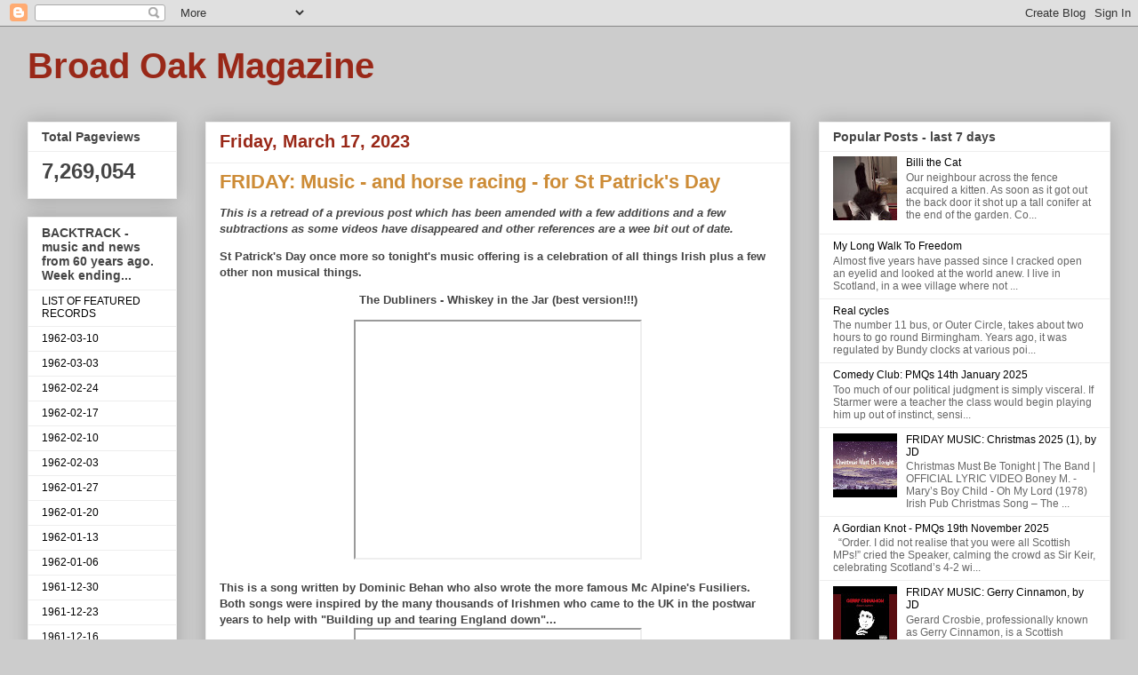

--- FILE ---
content_type: text/html; charset=UTF-8
request_url: https://theylaughedatnoah.blogspot.com/2023/03/friday-music-and-horse-racing-for-st.html
body_size: 73595
content:
<!DOCTYPE html>
<html class='v2' dir='ltr' lang='en-GB'>
<head>
<link href='https://www.blogger.com/static/v1/widgets/335934321-css_bundle_v2.css' rel='stylesheet' type='text/css'/>
<meta content='width=1100' name='viewport'/>
<meta content='text/html; charset=UTF-8' http-equiv='Content-Type'/>
<meta content='blogger' name='generator'/>
<link href='https://theylaughedatnoah.blogspot.com/favicon.ico' rel='icon' type='image/x-icon'/>
<link href='https://theylaughedatnoah.blogspot.com/2023/03/friday-music-and-horse-racing-for-st.html' rel='canonical'/>
<link rel="alternate" type="application/atom+xml" title="Broad Oak Magazine - Atom" href="https://theylaughedatnoah.blogspot.com/feeds/posts/default" />
<link rel="alternate" type="application/rss+xml" title="Broad Oak Magazine - RSS" href="https://theylaughedatnoah.blogspot.com/feeds/posts/default?alt=rss" />
<link rel="service.post" type="application/atom+xml" title="Broad Oak Magazine - Atom" href="https://www.blogger.com/feeds/5524682876220396502/posts/default" />

<link rel="alternate" type="application/atom+xml" title="Broad Oak Magazine - Atom" href="https://theylaughedatnoah.blogspot.com/feeds/772696257931254168/comments/default" />
<!--Can't find substitution for tag [blog.ieCssRetrofitLinks]-->
<link href='https://i.ytimg.com/vi/hlWTASnnft4/hqdefault.jpg' rel='image_src'/>
<meta content='https://theylaughedatnoah.blogspot.com/2023/03/friday-music-and-horse-racing-for-st.html' property='og:url'/>
<meta content='FRIDAY: Music - and horse racing - for St Patrick&#39;s Day' property='og:title'/>
<meta content='This is a retread of a previous post which has been amended with a few additions and a few subtractions as some videos have disappeared and ...' property='og:description'/>
<meta content='https://lh3.googleusercontent.com/blogger_img_proxy/AEn0k_v3FbeCy4Nm7KFJlNV5XI42DwMGhA6mWYk3NhCgXMXj2KAqqafqZKmfum8MJmA_w6xpD9z2RJvZRDucuttJToLqimck8jBL_6EVyIhz-fMSbhwf4w=w1200-h630-n-k-no-nu' property='og:image'/>
<title>Broad Oak Magazine: FRIDAY: Music - and horse racing - for St Patrick's Day</title>
<style id='page-skin-1' type='text/css'><!--
/*
-----------------------------------------------
Blogger Template Style
Name:     Awesome Inc.
Designer: Tina Chen
URL:      tinachen.org
----------------------------------------------- */
/* Content
----------------------------------------------- */
body {
font: normal bold 13px Arial, Tahoma, Helvetica, FreeSans, sans-serif;
color: #444444;
background: #cccccc none repeat scroll top left;
}
html body .content-outer {
min-width: 0;
max-width: 100%;
width: 100%;
}
a:link {
text-decoration: none;
color: #4495ff;
}
a:visited {
text-decoration: none;
color: #cd8c37;
}
a:hover {
text-decoration: underline;
color: #3778cd;
}
.body-fauxcolumn-outer .cap-top {
position: absolute;
z-index: 1;
height: 276px;
width: 100%;
background: transparent none repeat-x scroll top left;
_background-image: none;
}
/* Columns
----------------------------------------------- */
.content-inner {
padding: 0;
}
.header-inner .section {
margin: 0 16px;
}
.tabs-inner .section {
margin: 0 16px;
}
.main-inner {
padding-top: 30px;
}
.main-inner .column-center-inner,
.main-inner .column-left-inner,
.main-inner .column-right-inner {
padding: 0 5px;
}
*+html body .main-inner .column-center-inner {
margin-top: -30px;
}
#layout .main-inner .column-center-inner {
margin-top: 0;
}
/* Header
----------------------------------------------- */
.header-outer {
margin: 0 0 0 0;
background: transparent none repeat scroll 0 0;
}
.Header h1 {
font: normal bold 40px Arial, Tahoma, Helvetica, FreeSans, sans-serif;
color: #992818;
text-shadow: 0 0 -1px #000000;
}
.Header h1 a {
color: #992818;
}
.Header .description {
font: italic normal 16px Arial, Tahoma, Helvetica, FreeSans, sans-serif;
color: #992818;
}
.header-inner .Header .titlewrapper,
.header-inner .Header .descriptionwrapper {
padding-left: 0;
padding-right: 0;
margin-bottom: 0;
}
.header-inner .Header .titlewrapper {
padding-top: 22px;
}
/* Tabs
----------------------------------------------- */
.tabs-outer {
overflow: hidden;
position: relative;
background: #eeeeee url(//www.blogblog.com/1kt/awesomeinc/tabs_gradient_light.png) repeat scroll 0 0;
}
#layout .tabs-outer {
overflow: visible;
}
.tabs-cap-top, .tabs-cap-bottom {
position: absolute;
width: 100%;
border-top: 1px solid #999999;
}
.tabs-cap-bottom {
bottom: 0;
}
.tabs-inner .widget li a {
display: inline-block;
margin: 0;
padding: .6em 1.5em;
font: normal bold 14px Arial, Tahoma, Helvetica, FreeSans, sans-serif;
color: #444444;
border-top: 1px solid #999999;
border-bottom: 1px solid #999999;
border-left: 1px solid #999999;
height: 16px;
line-height: 16px;
}
.tabs-inner .widget li:last-child a {
border-right: 1px solid #999999;
}
.tabs-inner .widget li.selected a, .tabs-inner .widget li a:hover {
background: #666666 url(//www.blogblog.com/1kt/awesomeinc/tabs_gradient_light.png) repeat-x scroll 0 -100px;
color: #ffffff;
}
/* Headings
----------------------------------------------- */
h2 {
font: normal bold 14px Arial, Tahoma, Helvetica, FreeSans, sans-serif;
color: #444444;
}
/* Widgets
----------------------------------------------- */
.main-inner .section {
margin: 0 27px;
padding: 0;
}
.main-inner .column-left-outer,
.main-inner .column-right-outer {
margin-top: 0;
}
#layout .main-inner .column-left-outer,
#layout .main-inner .column-right-outer {
margin-top: 0;
}
.main-inner .column-left-inner,
.main-inner .column-right-inner {
background: transparent none repeat 0 0;
-moz-box-shadow: 0 0 0 rgba(0, 0, 0, .2);
-webkit-box-shadow: 0 0 0 rgba(0, 0, 0, .2);
-goog-ms-box-shadow: 0 0 0 rgba(0, 0, 0, .2);
box-shadow: 0 0 0 rgba(0, 0, 0, .2);
-moz-border-radius: 0;
-webkit-border-radius: 0;
-goog-ms-border-radius: 0;
border-radius: 0;
}
#layout .main-inner .column-left-inner,
#layout .main-inner .column-right-inner {
margin-top: 0;
}
.sidebar .widget {
font: normal normal 12px Arial, Tahoma, Helvetica, FreeSans, sans-serif;
color: #444444;
}
.sidebar .widget a:link {
color: #000000;
}
.sidebar .widget a:visited {
color: #cd8c37;
}
.sidebar .widget a:hover {
color: #3778cd;
}
.sidebar .widget h2 {
text-shadow: 0 0 -1px #000000;
}
.main-inner .widget {
background-color: #ffffff;
border: 1px solid #eeeeee;
padding: 0 15px 15px;
margin: 20px -16px;
-moz-box-shadow: 0 0 20px rgba(0, 0, 0, .2);
-webkit-box-shadow: 0 0 20px rgba(0, 0, 0, .2);
-goog-ms-box-shadow: 0 0 20px rgba(0, 0, 0, .2);
box-shadow: 0 0 20px rgba(0, 0, 0, .2);
-moz-border-radius: 0;
-webkit-border-radius: 0;
-goog-ms-border-radius: 0;
border-radius: 0;
}
.main-inner .widget h2 {
margin: 0 -15px;
padding: .6em 15px .5em;
border-bottom: 1px solid transparent;
}
.footer-inner .widget h2 {
padding: 0 0 .4em;
border-bottom: 1px solid transparent;
}
.main-inner .widget h2 + div, .footer-inner .widget h2 + div {
border-top: 1px solid #eeeeee;
padding-top: 8px;
}
.main-inner .widget .widget-content {
margin: 0 -15px;
padding: 7px 15px 0;
}
.main-inner .widget ul, .main-inner .widget #ArchiveList ul.flat {
margin: -8px -15px 0;
padding: 0;
list-style: none;
}
.main-inner .widget #ArchiveList {
margin: -8px 0 0;
}
.main-inner .widget ul li, .main-inner .widget #ArchiveList ul.flat li {
padding: .5em 15px;
text-indent: 0;
color: #666666;
border-top: 1px solid #eeeeee;
border-bottom: 1px solid transparent;
}
.main-inner .widget #ArchiveList ul li {
padding-top: .25em;
padding-bottom: .25em;
}
.main-inner .widget ul li:first-child, .main-inner .widget #ArchiveList ul.flat li:first-child {
border-top: none;
}
.main-inner .widget ul li:last-child, .main-inner .widget #ArchiveList ul.flat li:last-child {
border-bottom: none;
}
.post-body {
position: relative;
}
.main-inner .widget .post-body ul {
padding: 0 2.5em;
margin: .5em 0;
list-style: disc;
}
.main-inner .widget .post-body ul li {
padding: 0.25em 0;
margin-bottom: .25em;
color: #444444;
border: none;
}
.footer-inner .widget ul {
padding: 0;
list-style: none;
}
.widget .zippy {
color: #666666;
}
/* Posts
----------------------------------------------- */
body .main-inner .Blog {
padding: 0;
margin-bottom: 1em;
background-color: transparent;
border: none;
-moz-box-shadow: 0 0 0 rgba(0, 0, 0, 0);
-webkit-box-shadow: 0 0 0 rgba(0, 0, 0, 0);
-goog-ms-box-shadow: 0 0 0 rgba(0, 0, 0, 0);
box-shadow: 0 0 0 rgba(0, 0, 0, 0);
}
.main-inner .section:last-child .Blog:last-child {
padding: 0;
margin-bottom: 1em;
}
.main-inner .widget h2.date-header {
margin: 0 -15px 1px;
padding: 0 0 0 0;
font: normal bold 20px Arial, Tahoma, Helvetica, FreeSans, sans-serif;
color: #992818;
background: transparent none no-repeat scroll top left;
border-top: 0 solid #eeeeee;
border-bottom: 1px solid transparent;
-moz-border-radius-topleft: 0;
-moz-border-radius-topright: 0;
-webkit-border-top-left-radius: 0;
-webkit-border-top-right-radius: 0;
border-top-left-radius: 0;
border-top-right-radius: 0;
position: static;
bottom: 100%;
right: 15px;
text-shadow: 0 0 -1px #000000;
}
.main-inner .widget h2.date-header span {
font: normal bold 20px Arial, Tahoma, Helvetica, FreeSans, sans-serif;
display: block;
padding: .5em 15px;
border-left: 0 solid #eeeeee;
border-right: 0 solid #eeeeee;
}
.date-outer {
position: relative;
margin: 30px 0 20px;
padding: 0 15px;
background-color: #ffffff;
border: 1px solid #eeeeee;
-moz-box-shadow: 0 0 20px rgba(0, 0, 0, .2);
-webkit-box-shadow: 0 0 20px rgba(0, 0, 0, .2);
-goog-ms-box-shadow: 0 0 20px rgba(0, 0, 0, .2);
box-shadow: 0 0 20px rgba(0, 0, 0, .2);
-moz-border-radius: 0;
-webkit-border-radius: 0;
-goog-ms-border-radius: 0;
border-radius: 0;
}
.date-outer:first-child {
margin-top: 0;
}
.date-outer:last-child {
margin-bottom: 20px;
-moz-border-radius-bottomleft: 0;
-moz-border-radius-bottomright: 0;
-webkit-border-bottom-left-radius: 0;
-webkit-border-bottom-right-radius: 0;
-goog-ms-border-bottom-left-radius: 0;
-goog-ms-border-bottom-right-radius: 0;
border-bottom-left-radius: 0;
border-bottom-right-radius: 0;
}
.date-posts {
margin: 0 -15px;
padding: 0 15px;
clear: both;
}
.post-outer, .inline-ad {
border-top: 1px solid #eeeeee;
margin: 0 -15px;
padding: 15px 15px;
}
.post-outer {
padding-bottom: 10px;
}
.post-outer:first-child {
padding-top: 0;
border-top: none;
}
.post-outer:last-child, .inline-ad:last-child {
border-bottom: none;
}
.post-body {
position: relative;
}
.post-body img {
padding: 8px;
background: transparent;
border: 1px solid transparent;
-moz-box-shadow: 0 0 0 rgba(0, 0, 0, .2);
-webkit-box-shadow: 0 0 0 rgba(0, 0, 0, .2);
box-shadow: 0 0 0 rgba(0, 0, 0, .2);
-moz-border-radius: 0;
-webkit-border-radius: 0;
border-radius: 0;
}
h3.post-title, h4 {
font: normal bold 22px Arial, Tahoma, Helvetica, FreeSans, sans-serif;
color: #cd8c37;
}
h3.post-title a {
font: normal bold 22px Arial, Tahoma, Helvetica, FreeSans, sans-serif;
color: #cd8c37;
}
h3.post-title a:hover {
color: #3778cd;
text-decoration: underline;
}
.post-header {
margin: 0 0 1em;
}
.post-body {
line-height: 1.4;
}
.post-outer h2 {
color: #444444;
}
.post-footer {
margin: 1.5em 0 0;
}
#blog-pager {
padding: 15px;
font-size: 120%;
background-color: #ffffff;
border: 1px solid #eeeeee;
-moz-box-shadow: 0 0 20px rgba(0, 0, 0, .2);
-webkit-box-shadow: 0 0 20px rgba(0, 0, 0, .2);
-goog-ms-box-shadow: 0 0 20px rgba(0, 0, 0, .2);
box-shadow: 0 0 20px rgba(0, 0, 0, .2);
-moz-border-radius: 0;
-webkit-border-radius: 0;
-goog-ms-border-radius: 0;
border-radius: 0;
-moz-border-radius-topleft: 0;
-moz-border-radius-topright: 0;
-webkit-border-top-left-radius: 0;
-webkit-border-top-right-radius: 0;
-goog-ms-border-top-left-radius: 0;
-goog-ms-border-top-right-radius: 0;
border-top-left-radius: 0;
border-top-right-radius-topright: 0;
margin-top: 1em;
}
.blog-feeds, .post-feeds {
margin: 1em 0;
text-align: center;
color: #444444;
}
.blog-feeds a, .post-feeds a {
color: #4495ff;
}
.blog-feeds a:visited, .post-feeds a:visited {
color: #cd8c37;
}
.blog-feeds a:hover, .post-feeds a:hover {
color: #3778cd;
}
.post-outer .comments {
margin-top: 2em;
}
/* Comments
----------------------------------------------- */
.comments .comments-content .icon.blog-author {
background-repeat: no-repeat;
background-image: url([data-uri]);
}
.comments .comments-content .loadmore a {
border-top: 1px solid #999999;
border-bottom: 1px solid #999999;
}
.comments .continue {
border-top: 2px solid #999999;
}
/* Footer
----------------------------------------------- */
.footer-outer {
margin: -20px 0 -1px;
padding: 20px 0 0;
color: #444444;
overflow: hidden;
}
.footer-fauxborder-left {
border-top: 1px solid #eeeeee;
background: #ffffff none repeat scroll 0 0;
-moz-box-shadow: 0 0 20px rgba(0, 0, 0, .2);
-webkit-box-shadow: 0 0 20px rgba(0, 0, 0, .2);
-goog-ms-box-shadow: 0 0 20px rgba(0, 0, 0, .2);
box-shadow: 0 0 20px rgba(0, 0, 0, .2);
margin: 0 -20px;
}
/* Mobile
----------------------------------------------- */
body.mobile {
background-size: auto;
}
.mobile .body-fauxcolumn-outer {
background: transparent none repeat scroll top left;
}
*+html body.mobile .main-inner .column-center-inner {
margin-top: 0;
}
.mobile .main-inner .widget {
padding: 0 0 15px;
}
.mobile .main-inner .widget h2 + div,
.mobile .footer-inner .widget h2 + div {
border-top: none;
padding-top: 0;
}
.mobile .footer-inner .widget h2 {
padding: 0.5em 0;
border-bottom: none;
}
.mobile .main-inner .widget .widget-content {
margin: 0;
padding: 7px 0 0;
}
.mobile .main-inner .widget ul,
.mobile .main-inner .widget #ArchiveList ul.flat {
margin: 0 -15px 0;
}
.mobile .main-inner .widget h2.date-header {
right: 0;
}
.mobile .date-header span {
padding: 0.4em 0;
}
.mobile .date-outer:first-child {
margin-bottom: 0;
border: 1px solid #eeeeee;
-moz-border-radius-topleft: 0;
-moz-border-radius-topright: 0;
-webkit-border-top-left-radius: 0;
-webkit-border-top-right-radius: 0;
-goog-ms-border-top-left-radius: 0;
-goog-ms-border-top-right-radius: 0;
border-top-left-radius: 0;
border-top-right-radius: 0;
}
.mobile .date-outer {
border-color: #eeeeee;
border-width: 0 1px 1px;
}
.mobile .date-outer:last-child {
margin-bottom: 0;
}
.mobile .main-inner {
padding: 0;
}
.mobile .header-inner .section {
margin: 0;
}
.mobile .post-outer, .mobile .inline-ad {
padding: 5px 0;
}
.mobile .tabs-inner .section {
margin: 0 10px;
}
.mobile .main-inner .widget h2 {
margin: 0;
padding: 0;
}
.mobile .main-inner .widget h2.date-header span {
padding: 0;
}
.mobile .main-inner .widget .widget-content {
margin: 0;
padding: 7px 0 0;
}
.mobile #blog-pager {
border: 1px solid transparent;
background: #ffffff none repeat scroll 0 0;
}
.mobile .main-inner .column-left-inner,
.mobile .main-inner .column-right-inner {
background: transparent none repeat 0 0;
-moz-box-shadow: none;
-webkit-box-shadow: none;
-goog-ms-box-shadow: none;
box-shadow: none;
}
.mobile .date-posts {
margin: 0;
padding: 0;
}
.mobile .footer-fauxborder-left {
margin: 0;
border-top: inherit;
}
.mobile .main-inner .section:last-child .Blog:last-child {
margin-bottom: 0;
}
.mobile-index-contents {
color: #444444;
}
.mobile .mobile-link-button {
background: #4495ff url(//www.blogblog.com/1kt/awesomeinc/tabs_gradient_light.png) repeat scroll 0 0;
}
.mobile-link-button a:link, .mobile-link-button a:visited {
color: #ffffff;
}
.mobile .tabs-inner .PageList .widget-content {
background: transparent;
border-top: 1px solid;
border-color: #999999;
color: #444444;
}
.mobile .tabs-inner .PageList .widget-content .pagelist-arrow {
border-left: 1px solid #999999;
}

--></style>
<style id='template-skin-1' type='text/css'><!--
body {
min-width: 1250px;
}
.content-outer, .content-fauxcolumn-outer, .region-inner {
min-width: 1250px;
max-width: 1250px;
_width: 1250px;
}
.main-inner .columns {
padding-left: 200px;
padding-right: 360px;
}
.main-inner .fauxcolumn-center-outer {
left: 200px;
right: 360px;
/* IE6 does not respect left and right together */
_width: expression(this.parentNode.offsetWidth -
parseInt("200px") -
parseInt("360px") + 'px');
}
.main-inner .fauxcolumn-left-outer {
width: 200px;
}
.main-inner .fauxcolumn-right-outer {
width: 360px;
}
.main-inner .column-left-outer {
width: 200px;
right: 100%;
margin-left: -200px;
}
.main-inner .column-right-outer {
width: 360px;
margin-right: -360px;
}
#layout {
min-width: 0;
}
#layout .content-outer {
min-width: 0;
width: 800px;
}
#layout .region-inner {
min-width: 0;
width: auto;
}
body#layout div.add_widget {
padding: 8px;
}
body#layout div.add_widget a {
margin-left: 32px;
}
--></style>
<!-- Google tag (gtag.js) -->
<script async='true' src='https://www.googletagmanager.com/gtag/js?id=G-FP3SCVF9GN'></script>
<script>
        window.dataLayer = window.dataLayer || [];
        function gtag(){dataLayer.push(arguments);}
        gtag('js', new Date());
        gtag('config', 'G-FP3SCVF9GN');
      </script>
<link href='https://www.blogger.com/dyn-css/authorization.css?targetBlogID=5524682876220396502&amp;zx=c86edfdf-8dde-43e7-910c-11add6eda24f' media='none' onload='if(media!=&#39;all&#39;)media=&#39;all&#39;' rel='stylesheet'/><noscript><link href='https://www.blogger.com/dyn-css/authorization.css?targetBlogID=5524682876220396502&amp;zx=c86edfdf-8dde-43e7-910c-11add6eda24f' rel='stylesheet'/></noscript>
<meta name='google-adsense-platform-account' content='ca-host-pub-1556223355139109'/>
<meta name='google-adsense-platform-domain' content='blogspot.com'/>

</head>
<body class='loading variant-light'>
<div class='navbar section' id='navbar' name='Navbar'><div class='widget Navbar' data-version='1' id='Navbar1'><script type="text/javascript">
    function setAttributeOnload(object, attribute, val) {
      if(window.addEventListener) {
        window.addEventListener('load',
          function(){ object[attribute] = val; }, false);
      } else {
        window.attachEvent('onload', function(){ object[attribute] = val; });
      }
    }
  </script>
<div id="navbar-iframe-container"></div>
<script type="text/javascript" src="https://apis.google.com/js/platform.js"></script>
<script type="text/javascript">
      gapi.load("gapi.iframes:gapi.iframes.style.bubble", function() {
        if (gapi.iframes && gapi.iframes.getContext) {
          gapi.iframes.getContext().openChild({
              url: 'https://www.blogger.com/navbar/5524682876220396502?po\x3d772696257931254168\x26origin\x3dhttps://theylaughedatnoah.blogspot.com',
              where: document.getElementById("navbar-iframe-container"),
              id: "navbar-iframe"
          });
        }
      });
    </script><script type="text/javascript">
(function() {
var script = document.createElement('script');
script.type = 'text/javascript';
script.src = '//pagead2.googlesyndication.com/pagead/js/google_top_exp.js';
var head = document.getElementsByTagName('head')[0];
if (head) {
head.appendChild(script);
}})();
</script>
</div></div>
<div class='body-fauxcolumns'>
<div class='fauxcolumn-outer body-fauxcolumn-outer'>
<div class='cap-top'>
<div class='cap-left'></div>
<div class='cap-right'></div>
</div>
<div class='fauxborder-left'>
<div class='fauxborder-right'></div>
<div class='fauxcolumn-inner'>
</div>
</div>
<div class='cap-bottom'>
<div class='cap-left'></div>
<div class='cap-right'></div>
</div>
</div>
</div>
<div class='content'>
<div class='content-fauxcolumns'>
<div class='fauxcolumn-outer content-fauxcolumn-outer'>
<div class='cap-top'>
<div class='cap-left'></div>
<div class='cap-right'></div>
</div>
<div class='fauxborder-left'>
<div class='fauxborder-right'></div>
<div class='fauxcolumn-inner'>
</div>
</div>
<div class='cap-bottom'>
<div class='cap-left'></div>
<div class='cap-right'></div>
</div>
</div>
</div>
<div class='content-outer'>
<div class='content-cap-top cap-top'>
<div class='cap-left'></div>
<div class='cap-right'></div>
</div>
<div class='fauxborder-left content-fauxborder-left'>
<div class='fauxborder-right content-fauxborder-right'></div>
<div class='content-inner'>
<header>
<div class='header-outer'>
<div class='header-cap-top cap-top'>
<div class='cap-left'></div>
<div class='cap-right'></div>
</div>
<div class='fauxborder-left header-fauxborder-left'>
<div class='fauxborder-right header-fauxborder-right'></div>
<div class='region-inner header-inner'>
<div class='header section' id='header' name='Header'><div class='widget Header' data-version='1' id='Header1'>
<div id='header-inner'>
<div class='titlewrapper'>
<h1 class='title'>
<a href='https://theylaughedatnoah.blogspot.com/'>
Broad Oak Magazine
</a>
</h1>
</div>
<div class='descriptionwrapper'>
<p class='description'><span>
</span></p>
</div>
</div>
</div></div>
</div>
</div>
<div class='header-cap-bottom cap-bottom'>
<div class='cap-left'></div>
<div class='cap-right'></div>
</div>
</div>
</header>
<div class='tabs-outer'>
<div class='tabs-cap-top cap-top'>
<div class='cap-left'></div>
<div class='cap-right'></div>
</div>
<div class='fauxborder-left tabs-fauxborder-left'>
<div class='fauxborder-right tabs-fauxborder-right'></div>
<div class='region-inner tabs-inner'>
<div class='tabs no-items section' id='crosscol' name='Cross-column'>
</div>
<div class='tabs no-items section' id='crosscol-overflow' name='Cross-Column 2'></div>
</div>
</div>
<div class='tabs-cap-bottom cap-bottom'>
<div class='cap-left'></div>
<div class='cap-right'></div>
</div>
</div>
<div class='main-outer'>
<div class='main-cap-top cap-top'>
<div class='cap-left'></div>
<div class='cap-right'></div>
</div>
<div class='fauxborder-left main-fauxborder-left'>
<div class='fauxborder-right main-fauxborder-right'></div>
<div class='region-inner main-inner'>
<div class='columns fauxcolumns'>
<div class='fauxcolumn-outer fauxcolumn-center-outer'>
<div class='cap-top'>
<div class='cap-left'></div>
<div class='cap-right'></div>
</div>
<div class='fauxborder-left'>
<div class='fauxborder-right'></div>
<div class='fauxcolumn-inner'>
</div>
</div>
<div class='cap-bottom'>
<div class='cap-left'></div>
<div class='cap-right'></div>
</div>
</div>
<div class='fauxcolumn-outer fauxcolumn-left-outer'>
<div class='cap-top'>
<div class='cap-left'></div>
<div class='cap-right'></div>
</div>
<div class='fauxborder-left'>
<div class='fauxborder-right'></div>
<div class='fauxcolumn-inner'>
</div>
</div>
<div class='cap-bottom'>
<div class='cap-left'></div>
<div class='cap-right'></div>
</div>
</div>
<div class='fauxcolumn-outer fauxcolumn-right-outer'>
<div class='cap-top'>
<div class='cap-left'></div>
<div class='cap-right'></div>
</div>
<div class='fauxborder-left'>
<div class='fauxborder-right'></div>
<div class='fauxcolumn-inner'>
</div>
</div>
<div class='cap-bottom'>
<div class='cap-left'></div>
<div class='cap-right'></div>
</div>
</div>
<!-- corrects IE6 width calculation -->
<div class='columns-inner'>
<div class='column-center-outer'>
<div class='column-center-inner'>
<div class='main section' id='main' name='Main'><div class='widget Blog' data-version='1' id='Blog1'>
<div class='blog-posts hfeed'>

          <div class="date-outer">
        
<h2 class='date-header'><span>Friday, March 17, 2023</span></h2>

          <div class="date-posts">
        
<div class='post-outer'>
<div class='post hentry uncustomized-post-template' itemprop='blogPost' itemscope='itemscope' itemtype='http://schema.org/BlogPosting'>
<meta content='https://i.ytimg.com/vi/hlWTASnnft4/hqdefault.jpg' itemprop='image_url'/>
<meta content='5524682876220396502' itemprop='blogId'/>
<meta content='772696257931254168' itemprop='postId'/>
<a name='772696257931254168'></a>
<h3 class='post-title entry-title' itemprop='name'>
FRIDAY: Music - and horse racing - for St Patrick's Day
</h3>
<div class='post-header'>
<div class='post-header-line-1'></div>
</div>
<div class='post-body entry-content' id='post-body-772696257931254168' itemprop='description articleBody'>
<p><i>This is a retread of a previous post which has been amended with a few additions and a few subtractions as some videos have disappeared and other references are a wee bit out of date.</i></p><p>St Patrick's Day once more so tonight's music offering is a celebration of all things Irish plus a few other non musical things.</p><p style="text-align: center;">The Dubliners - Whiskey in the Jar (best version!!!)</p><div class="separator" style="clear: both; text-align: center;"><iframe allowfullscreen="" class="BLOG_video_class" height="266" src="https://www.youtube.com/embed/hlWTASnnft4" width="320" youtube-src-id="hlWTASnnft4"></iframe></div><div style="text-align: left;"><br /></div><div style="text-align: left;">This is a song written by Dominic Behan who also wrote the more famous Mc Alpine's Fusiliers. Both songs were inspired by the many thousands of Irishmen who came to the UK in the postwar years to help with "Building up and tearing England down"...</div><div style="text-align: left;"><div class="separator" style="clear: both; text-align: center;"><iframe allowfullscreen="" class="BLOG_video_class" height="266" src="https://www.youtube.com/embed/RWGbsW8eBUk" width="320" youtube-src-id="RWGbsW8eBUk"></iframe></div></div><div style="text-align: left;">A long time ago I spent a couple of years working for Wimpey and they did indeed have a lot of Irish working for them and they would all tell me that Wimpey was an acronym for We Import More Paddies Every Year!</div><div style="text-align: left;"><br /></div><div class="separator" style="clear: both; text-align: center;">Dave Allen on Death (funeral sketch)</div><div class="separator" style="clear: both; text-align: center;"><iframe allowfullscreen="" class="BLOG_video_class" height="266" src="https://www.youtube.com/embed/Mt7h3CghJEg" width="320" youtube-src-id="Mt7h3CghJEg"></iframe></div><p></p><p>&nbsp;</p><blockquote><span style="color: #660000;">"A few light taps upon the pane made him turn to the window. It had begun to snow again. He watched sleepily the flakes, silver and dark, falling obliquely against the lamplight. The time had come for him to set out on his journey westward. Yes, the newspapers were right: snow was general all over Ireland. It was falling on every part of the dark central plain, on the treeless hills, on the Bog of Allen and, farther westward, softly falling into the dark mutinous Shannon waves. It was falling, too, upon every part of the lonely churchyard on the hill where Michael Furey lay buried. It lay thickly drifted on the crooked crosses and headstones, on the spears of the little gate, on the barren thorns. His soul swooned slowly as he heard the snow falling faintly through the universe and faintly falling, like the descent of their last end, upon all the living and the dead."</span></blockquote><p></p><p></p><blockquote>- James Joyce, 'The Dead'</blockquote><p></p><p>So far we have had a taste of drinking and singing and dancing and death; another great passion among the Irish is horse racing andthis week there is the annual (temporary) emigration to England for the Cheltenham Festival, a week of racing at its best. Irish trainers and jockeys will, once again, win most of the races!</p><p>Among the leading jockeys in recent years has been Rachael Blackmore the first female jockey to win the Grand National at Aintree which she did in 2021.&nbsp;</p><p></p><div class="separator" style="clear: both; text-align: center;"><iframe allowfullscreen="" class="BLOG_video_class" height="266" src="https://www.youtube.com/embed/omjl4YjEFQM" width="320" youtube-src-id="omjl4YjEFQM"></iframe></div><p></p><p>On Tuesday at Cheltenham she won a race in fine style on a horse called Honeysuckle and the reception she was given in the winners's circle was amazing. I have never seen anything like that before. There were so many people in and around the paddock she couldn't get the horse through it all. The Irish are very good at chaotic celebration!</p><p></p><div class="separator" style="clear: both; text-align: center;"><iframe allowfullscreen="" class="BLOG_video_class" height="266" src="https://www.youtube.com/embed/TVKCxnKWkks" width="320" youtube-src-id="TVKCxnKWkks"></iframe></div><p></p><p><a href="https://en.wikipedia.org/wiki/Rachael_Blackmore">https://en.wikipedia.org/wiki/Rachael_Blackmore</a></p><p style="text-align: center;">Geesala Festival 2012</p><div class="separator" style="clear: both; text-align: center;"><iframe allowfullscreen="" class="BLOG_video_class" height="266" src="https://www.youtube.com/embed/S_EIwyCL1NA" width="320" youtube-src-id="S_EIwyCL1NA"></iframe></div><p style="text-align: center;">The Orange Rogue - Irish Harp &amp; Hammered Dulcimer - Zekley</p><div class="separator" style="clear: both; text-align: center;"><iframe allowfullscreen="" class="BLOG_video_class" height="266" src="https://www.youtube.com/embed/7-vpAbGfOgs" width="320" youtube-src-id="7-vpAbGfOgs"></iframe></div><p style="text-align: center;">Nolwenn Leroy - Mna Na Heireann</p><div class="separator" style="clear: both; text-align: center;"><iframe allowfullscreen="" class="BLOG_video_class" height="266" src="https://www.youtube.com/embed/5KrAXgpet0s" width="320" youtube-src-id="5KrAXgpet0s"></iframe></div><p style="text-align: center;">Nolwen Leroy - Siuil A Ruin</p><div class="separator" style="clear: both; text-align: center;"><iframe allowfullscreen="" class="BLOG_video_class" height="266" src="https://www.youtube.com/embed/wvkSrG69yeo" width="320" youtube-src-id="wvkSrG69yeo"></iframe></div><div style="text-align: center;">Nolwen Leroy, by the way, is French but she is from Bretagne so that makes her a Celt. Bretagne's 'national' anthem is the same as the Welsh anthem but with different words.</div><div style="text-align: center;"><br /></div><div><p style="text-align: center;"><i>The Irish...</i></p><p></p><blockquote><p style="text-align: center;">Be they kings, or poets, or farmers,</p><p style="text-align: center;">They're a people of great worth,</p><p style="text-align: center;">They keep company with the angels,</p><p style="text-align: center;">And bring a bit of heaven here to earth</p></blockquote><p style="text-align: center;">&nbsp;</p><p style="text-align: center;">Galway Girl - Sharon Shannon, Mundy &amp; Galway City</p><div class="separator" style="clear: both; text-align: center;"><iframe allowfullscreen="" class="BLOG_video_class" height="266" src="https://www.youtube.com/embed/SNs0vKDvs0g" width="320" youtube-src-id="SNs0vKDvs0g"></iframe></div></div>
<div style='clear: both;'></div>
</div>
<div class='post-footer'>
<div class='post-footer-line post-footer-line-1'>
<span class='post-author vcard'>
</span>
<span class='post-timestamp'>
</span>
<span class='post-comment-link'>
</span>
<span class='post-icons'>
<span class='item-action'>
<a href='https://www.blogger.com/email-post/5524682876220396502/772696257931254168' title='Email Post'>
<img alt='' class='icon-action' height='13' src='https://resources.blogblog.com/img/icon18_email.gif' width='18'/>
</a>
</span>
</span>
<div class='post-share-buttons goog-inline-block'>
<a class='goog-inline-block share-button sb-email' href='https://www.blogger.com/share-post.g?blogID=5524682876220396502&postID=772696257931254168&target=email' target='_blank' title='Email This'><span class='share-button-link-text'>Email This</span></a><a class='goog-inline-block share-button sb-blog' href='https://www.blogger.com/share-post.g?blogID=5524682876220396502&postID=772696257931254168&target=blog' onclick='window.open(this.href, "_blank", "height=270,width=475"); return false;' target='_blank' title='BlogThis!'><span class='share-button-link-text'>BlogThis!</span></a><a class='goog-inline-block share-button sb-twitter' href='https://www.blogger.com/share-post.g?blogID=5524682876220396502&postID=772696257931254168&target=twitter' target='_blank' title='Share to X'><span class='share-button-link-text'>Share to X</span></a><a class='goog-inline-block share-button sb-facebook' href='https://www.blogger.com/share-post.g?blogID=5524682876220396502&postID=772696257931254168&target=facebook' onclick='window.open(this.href, "_blank", "height=430,width=640"); return false;' target='_blank' title='Share to Facebook'><span class='share-button-link-text'>Share to Facebook</span></a><a class='goog-inline-block share-button sb-pinterest' href='https://www.blogger.com/share-post.g?blogID=5524682876220396502&postID=772696257931254168&target=pinterest' target='_blank' title='Share to Pinterest'><span class='share-button-link-text'>Share to Pinterest</span></a>
</div>
</div>
<div class='post-footer-line post-footer-line-2'>
<span class='post-labels'>
Labels:
<a href='https://theylaughedatnoah.blogspot.com/search/label/JD' rel='tag'>JD</a>
</span>
</div>
<div class='post-footer-line post-footer-line-3'>
<span class='post-location'>
</span>
</div>
</div>
</div>
<div class='comments' id='comments'>
<a name='comments'></a>
<h4>1 comment:</h4>
<div id='Blog1_comments-block-wrapper'>
<dl class='avatar-comment-indent' id='comments-block'>
<dt class='comment-author ' id='c4008329940723581628'>
<a name='c4008329940723581628'></a>
<div class="avatar-image-container vcard"><span dir="ltr"><a href="https://www.blogger.com/profile/07482646859547203051" target="" rel="nofollow" onclick="" class="avatar-hovercard" id="av-4008329940723581628-07482646859547203051"><img src="https://resources.blogblog.com/img/blank.gif" width="35" height="35" class="delayLoad" style="display: none;" longdesc="//blogger.googleusercontent.com/img/b/R29vZ2xl/AVvXsEiasZGPGkgmpdMwKNPRG00-K-R3frekSEsK9lansAPp6ShTaWrFtmL2wzknyvXLw8UJoJzHiZ0mXYPCcGSMI8CuoPVfB3O6qaxbGoWZz8Zfl0DH52D3wpvbBEcrGVsX-88/s45-c-r/*" alt="" title="Sen. C.R.O&amp;#39;Blene">

<noscript><img src="//blogger.googleusercontent.com/img/b/R29vZ2xl/AVvXsEiasZGPGkgmpdMwKNPRG00-K-R3frekSEsK9lansAPp6ShTaWrFtmL2wzknyvXLw8UJoJzHiZ0mXYPCcGSMI8CuoPVfB3O6qaxbGoWZz8Zfl0DH52D3wpvbBEcrGVsX-88/s45-c-r/*" width="35" height="35" class="photo" alt=""></noscript></a></span></div>
<a href='https://www.blogger.com/profile/07482646859547203051' rel='nofollow'>Sen. C.R.O&#39;Blene</a>
said...
</dt>
<dd class='comment-body' id='Blog1_cmt-4008329940723581628'>
<p>
Cheltenham Gold Cup on St Patricks Day has to be the best day I ever spent at the races!<br /><br />One year, I was invited by an Irish building contractor to a big lunch in one of the marquees, and the atmosphere was just electric! I&#39;ve never ever seen so much Guinness, and I used to work for the brewery many years ago! The lorries were parked up close to the bars, and off-loading barrels and bottles and cans into the thirsty customers all the time I was there!<br /><br />My hosts had hired a coach to take us all down, their hospitality was the ultimate in generosity and the singing on the M4 back to London was just fantastic!
</p>
</dd>
<dd class='comment-footer'>
<span class='comment-timestamp'>
<a href='https://theylaughedatnoah.blogspot.com/2023/03/friday-music-and-horse-racing-for-st.html?showComment=1679074231097#c4008329940723581628' title='comment permalink'>
17 March 2023 at 17:30
</a>
<span class='item-control blog-admin pid-795116011'>
<a class='comment-delete' href='https://www.blogger.com/comment/delete/5524682876220396502/4008329940723581628' title='Delete Comment'>
<img src='https://resources.blogblog.com/img/icon_delete13.gif'/>
</a>
</span>
</span>
</dd>
</dl>
</div>
<p class='comment-footer'>
<a href='https://www.blogger.com/comment/fullpage/post/5524682876220396502/772696257931254168' onclick='javascript:window.open(this.href, "bloggerPopup", "toolbar=0,location=0,statusbar=1,menubar=0,scrollbars=yes,width=640,height=500"); return false;'>Post a Comment</a>
</p>
</div>
</div>

        </div></div>
      
</div>
<div class='blog-pager' id='blog-pager'>
<span id='blog-pager-newer-link'>
<a class='blog-pager-newer-link' href='https://theylaughedatnoah.blogspot.com/2023/03/fake-freedom-transport.html' id='Blog1_blog-pager-newer-link' title='Newer Post'>Newer Post</a>
</span>
<span id='blog-pager-older-link'>
<a class='blog-pager-older-link' href='https://theylaughedatnoah.blogspot.com/2023/03/friday-music-franklin-sisters-aretha-co.html' id='Blog1_blog-pager-older-link' title='Older Post'>Older Post</a>
</span>
<a class='home-link' href='https://theylaughedatnoah.blogspot.com/'>Home</a>
</div>
<div class='clear'></div>
<div class='post-feeds'>
<div class='feed-links'>
Subscribe to:
<a class='feed-link' href='https://theylaughedatnoah.blogspot.com/feeds/772696257931254168/comments/default' target='_blank' type='application/atom+xml'>Post Comments (Atom)</a>
</div>
</div>
</div></div>
</div>
</div>
<div class='column-left-outer'>
<div class='column-left-inner'>
<aside>
<div class='sidebar section' id='sidebar-left-1'><div class='widget Stats' data-version='1' id='Stats1'>
<h2>Total Pageviews</h2>
<div class='widget-content'>
<div id='Stats1_content' style='display: none;'>
<span class='counter-wrapper text-counter-wrapper' id='Stats1_totalCount'>
</span>
<div class='clear'></div>
</div>
</div>
</div><div class='widget LinkList' data-version='1' id='LinkList12'>
<h2>BACKTRACK - music and news from 60 years ago. Week ending...</h2>
<div class='widget-content'>
<ul>
<li><a href='https://theylaughedatnoah.blogspot.com/2021/10/backtrack-featured-hits-of-1961.html'>LIST OF FEATURED RECORDS</a></li>
<li><a href='https://theylaughedatnoah.blogspot.com/2022/03/thursday-backtrack-music-and-news-from_0824843339.html'>1962-03-10</a></li>
<li><a href='https://theylaughedatnoah.blogspot.com/2022/03/thursday-backtrack-music-and-news-from.html'>1962-03-03</a></li>
<li><a href='https://theylaughedatnoah.blogspot.com/2022/02/thursday-backtrack-music-and-news-from_0811508602.html'>1962-02-24</a></li>
<li><a href='https://theylaughedatnoah.blogspot.com/2022/02/thursday-backtrack-music-and-news-from_0436515900.html'>1962-02-17</a></li>
<li><a href='https://theylaughedatnoah.blogspot.com/2022/02/thursday-backtrack-music-and-news-from_02128855126.html'>1962-02-10</a></li>
<li><a href='https://theylaughedatnoah.blogspot.com/2022/02/thursday-backtrack-music-and-news-from.html'>1962-02-03</a></li>
<li><a href='https://theylaughedatnoah.blogspot.com/2022/01/thursday-backtrack-music-and-news-from_27.html'>1962-01-27</a></li>
<li><a href='https://theylaughedatnoah.blogspot.com/2022/01/thursday-backtrack-music-and-news-from_0441327486.html'>1962-01-20</a></li>
<li><a href='https://theylaughedatnoah.blogspot.com/2022/01/thursday-backtrack-music-and-news-from_0101713775.html'>1962-01-13</a></li>
<li><a href='https://theylaughedatnoah.blogspot.com/2022/01/thursday-backtrack-music-and-news-from_02026672273.html'>1962-01-06</a></li>
<li><a href='https://theylaughedatnoah.blogspot.com/2021/12/thursday-backtrack-music-and-news-from_01766547664.html'>1961-12-30</a></li>
<li><a href='https://theylaughedatnoah.blogspot.com/2021/12/thursday-backtrack-music-and-news-from_01270863203.html'>1961-12-23</a></li>
<li><a href='https://theylaughedatnoah.blogspot.com/2021/12/thursday-backtrack-music-and-news-from_0359879906.html'>1961-12-16</a></li>
<li><a href='https://theylaughedatnoah.blogspot.com/2021/12/thursday-backtrack-music-and-news-from_0782802324.html'>1961-12-09</a></li>
<li><a href='https://theylaughedatnoah.blogspot.com/2021/12/thursday-backtrack-music-and-news-from.html'>1961-12-02</a></li>
<li><a href='https://theylaughedatnoah.blogspot.com/2021/11/thursday-backtrack-music-and-news-from_0283734911.html'>1961-11-25</a></li>
<li><a href='https://theylaughedatnoah.blogspot.com/2021/11/thursday-backtrack-music-and-news-from_0174458776.html'>1961-11-18</a></li>
<li><a href='https://theylaughedatnoah.blogspot.com/2021/11/thursday-backtrack-music-and-news-from_01909110596.html'>1961-11-11</a></li>
<li><a href='https://theylaughedatnoah.blogspot.com/2021/11/thursday-backtrack-music-and-news-from.html'>1961-11-04</a></li>
<li><a href='https://theylaughedatnoah.blogspot.com/2021/10/thursday-backtrack-music-and-news-from_0359848550.html'>1961-10-28</a></li>
<li><a href='https://theylaughedatnoah.blogspot.com/2021/10/thursday-backtrack-music-and-news-from_01555708869.html'>1961-10-21</a></li>
<li><a href='https://theylaughedatnoah.blogspot.com/2021/10/thursday-backtrack-music-and-news-from_0899726643.html'>1961-10-14</a></li>
<li><a href='https://theylaughedatnoah.blogspot.com/2021/10/thursday-backtrack-music-and-news-from.html'>1961-10-07</a></li>
<li><a href='https://theylaughedatnoah.blogspot.com/2021/09/thursday-backtrack-music-and-news-from_01060483703.html'>1961-09-30</a></li>
<li><a href='https://theylaughedatnoah.blogspot.com/2021/09/thursday-backtrack-music-and-news-from_01712838244.html'>1961-09-23</a></li>
<li><a href='https://theylaughedatnoah.blogspot.com/2021/09/thursday-backtrack-music-and-news-from_01026682639.html'>1961-09-16</a></li>
<li><a href='https://theylaughedatnoah.blogspot.com/2021/09/thursday-backtrack-music-and-news-from_02003869351.html'>1961-09-09</a></li>
<li><a href='https://theylaughedatnoah.blogspot.com/2021/09/thursday-backtrack-music-and-news-from.html'>1961-09-02</a></li>
<li><a href='https://theylaughedatnoah.blogspot.com/2021/08/thursday-backtrack-music-and-news-from_01661007272.html'>1961-08-26</a></li>
<li><a href='https://theylaughedatnoah.blogspot.com/2021/08/thursday-backtrack-music-and-news-from_0111895376.html'>1961-08-19</a></li>
<li><a href='https://theylaughedatnoah.blogspot.com/2021/08/thursday-backtrack-music-and-news-from_0524888429.html'>1961-08-12</a></li>
<li><a href='https://theylaughedatnoah.blogspot.com/2021/08/thursday-backtrack-music-and-news-from.html'>1961-08-05</a></li>
<li><a href='https://theylaughedatnoah.blogspot.com/2021/07/thursday-backtrack-music-and-news-from_01852124415.html'>1961-07-29</a></li>
<li><a href='https://theylaughedatnoah.blogspot.com/2021/07/thursday-backtrack-music-and-news-from_02033228826.html'>1961-07-22</a></li>
<li><a href='https://theylaughedatnoah.blogspot.com/2021/07/thursday-backtrack-music-and-news-from_0406764481.html'>1961-07-15</a></li>
<li><a href='https://theylaughedatnoah.blogspot.com/2021/07/thursday-backtrack-music-and-news-from_085113272.html'>1961-07-08</a></li>
<li><a href='https://theylaughedatnoah.blogspot.com/2021/07/thursday-backtrack-music-and-news-from.html'>1961-07-01</a></li>
<li><a href='https://theylaughedatnoah.blogspot.com/2021/06/thursday-backtrack-music-and-news-from_01962087313.html'>1961-06-24</a></li>
<li><a href='https://theylaughedatnoah.blogspot.com/2021/06/thursday-backtrack-music-and-news-from.html'>1961-06-17</a></li>
<li><a href='https://theylaughedatnoah.blogspot.com/2022/01/thursday-backtrack-music-and-news-from_0392243607.html'>1961-01-21</a></li>
<li><a href='https://theylaughedatnoah.blogspot.com/2022/01/thursday-backtrack-music-and-news-from_0398706487.html'>1961-01-14</a></li>
<li><a href='https://theylaughedatnoah.blogspot.com/2022/01/thursday-backtrack-music-and-news-from.html'>1961-01-07</a></li>
</ul>
<div class='clear'></div>
</div>
</div><div class='widget Label' data-version='1' id='Label2'>
<h2>READ ALL BY...</h2>
<div class='widget-content list-label-widget-content'>
<ul>
<li>
<a dir='ltr' href='https://theylaughedatnoah.blogspot.com/search/label/JD'>JD</a>
<span dir='ltr'>(670)</span>
</li>
<li>
<a dir='ltr' href='https://theylaughedatnoah.blogspot.com/search/label/Sackerson'>Sackerson</a>
<span dir='ltr'>(1655)</span>
</li>
<li>
<a dir='ltr' href='https://theylaughedatnoah.blogspot.com/search/label/Wiggiatlarge'>Wiggiatlarge</a>
<span dir='ltr'>(246)</span>
</li>
</ul>
<div class='clear'></div>
</div>
</div><div class='widget Label' data-version='1' id='Label1'>
<h2>Other contributors</h2>
<div class='widget-content list-label-widget-content'>
<ul>
<li>
<a dir='ltr' href='https://theylaughedatnoah.blogspot.com/search/label/A%20K%20Haart'>A K Haart</a>
<span dir='ltr'>(312)</span>
</li>
<li>
<a dir='ltr' href='https://theylaughedatnoah.blogspot.com/search/label/Paddington'>Paddington</a>
<span dir='ltr'>(118)</span>
</li>
<li>
<a dir='ltr' href='https://theylaughedatnoah.blogspot.com/search/label/Nick%20Drew'>Nick Drew</a>
<span dir='ltr'>(39)</span>
</li>
<li>
<a dir='ltr' href='https://theylaughedatnoah.blogspot.com/search/label/Cherry'>Cherry</a>
<span dir='ltr'>(7)</span>
</li>
<li>
<a dir='ltr' href='https://theylaughedatnoah.blogspot.com/search/label/Albert%20Burgess'>Albert Burgess</a>
<span dir='ltr'>(6)</span>
</li>
<li>
<a dir='ltr' href='https://theylaughedatnoah.blogspot.com/search/label/James%20Higham'>James Higham</a>
<span dir='ltr'>(6)</span>
</li>
<li>
<a dir='ltr' href='https://theylaughedatnoah.blogspot.com/search/label/Wolfie'>Wolfie</a>
<span dir='ltr'>(6)</span>
</li>
<li>
<a dir='ltr' href='https://theylaughedatnoah.blogspot.com/search/label/Jim%20in%20San%20Marcos'>Jim in San Marcos</a>
<span dir='ltr'>(5)</span>
</li>
<li>
<a dir='ltr' href='https://theylaughedatnoah.blogspot.com/search/label/Captain%20Ranty'>Captain Ranty</a>
<span dir='ltr'>(4)</span>
</li>
<li>
<a dir='ltr' href='https://theylaughedatnoah.blogspot.com/search/label/Mark%20Wadsworth'>Mark Wadsworth</a>
<span dir='ltr'>(4)</span>
</li>
<li>
<a dir='ltr' href='https://theylaughedatnoah.blogspot.com/search/label/Brett%20Hetherington'>Brett Hetherington</a>
<span dir='ltr'>(3)</span>
</li>
<li>
<a dir='ltr' href='https://theylaughedatnoah.blogspot.com/search/label/Catherine%20Beaumont'>Catherine Beaumont</a>
<span dir='ltr'>(3)</span>
</li>
<li>
<a dir='ltr' href='https://theylaughedatnoah.blogspot.com/search/label/Paul%20Tredgett'>Paul Tredgett</a>
<span dir='ltr'>(3)</span>
</li>
<li>
<a dir='ltr' href='https://theylaughedatnoah.blogspot.com/search/label/CIngrams'>CIngrams</a>
<span dir='ltr'>(2)</span>
</li>
<li>
<a dir='ltr' href='https://theylaughedatnoah.blogspot.com/search/label/Alejandra%20Hern%C3%A1ndez'>Alejandra Hernández</a>
<span dir='ltr'>(1)</span>
</li>
<li>
<a dir='ltr' href='https://theylaughedatnoah.blogspot.com/search/label/Jack%20Lewis'>Jack Lewis</a>
<span dir='ltr'>(1)</span>
</li>
<li>
<a dir='ltr' href='https://theylaughedatnoah.blogspot.com/search/label/Josh%20Altman'>Josh Altman</a>
<span dir='ltr'>(1)</span>
</li>
<li>
<a dir='ltr' href='https://theylaughedatnoah.blogspot.com/search/label/MC'>MC</a>
<span dir='ltr'>(1)</span>
</li>
<li>
<a dir='ltr' href='https://theylaughedatnoah.blogspot.com/search/label/Sebastopol%20McToffbodger'>Sebastopol McToffbodger</a>
<span dir='ltr'>(1)</span>
</li>
<li>
<a dir='ltr' href='https://theylaughedatnoah.blogspot.com/search/label/Twilight'>Twilight</a>
<span dir='ltr'>(1)</span>
</li>
</ul>
<div class='clear'></div>
</div>
</div><div class='widget LinkList' data-version='1' id='LinkList4'>
<h2>Assorted sites</h2>
<div class='widget-content'>
<ul>
<li><a href='http://www.cathryncasamo.com/index.html'>"Stark Naked"</a></li>
<li><a href='https://www.instagram.com/onepoundmeals/'>&#163;1 meals</a></li>
<li><a href='https://www.100ballads.org/'>100 Ballads</a></li>
<li><a href='https://digital.library.lse.ac.uk/collections/brexit/1975'>1975 / 2016 Brexit pamphlet collection</a></li>
<li><a href='https://www.whatdotheyknow.com/request/247039/response/605821/attach/3/3%20May%201997%20Civil%20Service%20Amendment%20Order%20in%20Council%201997.pdf?cookie_passthrough=1'>3 May 1997 Order In Council</a></li>
<li><a href='https://en.wikipedia.org/wiki/Thirty-Six_Stratagems'>36 Stratagems</a></li>
<li><a href='https://www.youtube.com/watch?v=sybo484veJY'>51 Propaganda Techniques</a></li>
<li><a href='https://www.lyricsondemand.com/tophits/60s.html'>60s hits</a></li>
<li><a href='https://www.aboriginal-art-australia.com/aboriginal-art-library/'>Aboriginal Art - Australia</a></li>
<li><a href='https://www.aeinstein.org/nonviolentaction/198-methods-of-nonviolent-action/'>Albert Einstein Institution</a></li>
<li><a href='http://www.alchemywebsite.com/index.html'>Alchemy</a></li>
<li><a href='http://alejandrahernandez.com/'>Alejandra Hernández</a></li>
<li><a href='http://www.alexa.com/topsites/category'>Alexa (web traffic info)</a></li>
<li><a href='https://alsatia.org.uk/site/'>Alsatia</a></li>
<li><a href='https://washingtonsblog.com/deep-web-search-engines/'>Alterantive Search Engines</a></li>
<li><a href='http://homosociologicus.com/the-short-list-of-links'>Alternative news links</a></li>
<li><a href='https://www.americassheriff.com/'>America's Sheriff</a></li>
<li><a href='https://www.youtube.com/watch?v=rf707e1FSPk'>Ancient Rome in 3D</a></li>
<li><a href='https://www.youtube.com/watch?v=O1QAKwct4hw'>Andrew Bridgen talk November 2024</a></li>
<li><a href='http://annaraccoon.co.uk/'>Anna Raccoon</a></li>
<li><a href='http://annaraccoon.com/'>Anna Raccoon archives</a></li>
<li><a href='http://www.aranyzoltan.hu/index.html'>Arany Zoltan (music)</a></li>
<li><a href='https://www.armstrongeconomics.com/blog/'>Armstrong, Martin</a></li>
<li><a href='https://www.artic.edu/collection'>Art downloadable - ARTIC</a></li>
<li><a href='http://www.artofbrilliance.co.uk/'>Art of Brilliance</a></li>
<li><a href='http://www.theartblog.org/'>Artblog</a></li>
<li><a href='https://www.aspergerexperts.com/'>Asperger Experts</a></li>
<li><a href='http://barefootsocialwork.weebly.com/'>Barefoot social work</a></li>
<li><a href='http://www.bbc.co.uk/programmes/b006tnmp'>BBC R3 - World Routes</a></li>
<li><a href='http://player.bfi.org.uk/'>BFI Player</a></li>
<li><a href='http://www.billwurtz.com/'>Bill Wurtz</a></li>
<li><a href='https://en.boardgamearena.com/'>Board Game Arena</a></li>
<li><a href='https://bookshop.org/'>BOOKSHOP</a></li>
<li><a href='http://bosf.org.uk/birmingham-open-spaces-forum/'>BOSF</a></li>
<li><a href='https://www.bowgroup.org/'>Bow Group</a></li>
<li><a href='https://www.brennancenter.org/'>Brennan Center</a></li>
<li><a href='https://briefingsforbritain.co.uk/'>BREXIT: Briefings for Britain</a></li>
<li><a href='http://johnmillsuk.com/blog.html'>BREXIT: John Mills</a></li>
<li><a href='https://lawyersforbritain.org/'>BREXIT: Lawyers for Britain</a></li>
<li><a href='https://digital.library.lse.ac.uk/collections/brexit/1975'>Brexit: LSE collection</a></li>
<li><a href='http://veteransforbritain.uk/'>BREXIT: Veterans for Britain</a></li>
<li><a href='https://briefingsforbrexit.com/'>Briefings for Brexit</a></li>
<li><a href='https://www.britishempire.co.uk/'>British Empire, The</a></li>
<li><a href='http://sounds.bl.uk/'>British Library - Sounds</a></li>
<li><a href='http://www.britishmuseum.org/research/collection_online/search.aspx'>British Museum Collection Online</a></li>
<li><a href='http://www.britishmusichallsociety.com/'>British Music Hall Society</a></li>
<li><a href='https://blog.britishnewspaperarchive.co.uk/2021/08/09/introducing-free-to-view-pages-on-the-british-newspaper-archive/'>British Newspaper Archive 1m free pages</a></li>
<li><a href='http://www.utopia-britannica.org.uk/pages/homebase.htm'>British Utopian History</a></li>
<li><a href='http://brown-moses.blogspot.com/'>Brown Moses (pre-Bellingcat)</a></li>
<li><a href='http://www.bwmaonline.com/'>BWMA</a></li>
<li><a href='http://campaignforanindependentbritain.org.uk/'>Campaign for an independent Britain</a></li>
<li><a href='http://www.cartoonbrew.com/'>Cartoon Brew</a></li>
<li><a href='http://nutiminn.is/kattarshians/'>Cats! (live feed)</a></li>
<li><a href='http://tibet.net/'>Central Tibetan Administration</a></li>
<li><a href='http://www.cgsociety.org/'>CG Society</a></li>
<li><a href='https://www.gov.uk/government/organisations/charity-commission'>Charity Commission</a></li>
<li><a href='https://chatgpt.com/'>ChatGPT</a></li>
<li><a href='http://cleanbrexit.com/'>Clean Brexit</a></li>
<li><a href='http://academics.hamilton.edu/asian_studies/home/culttemp/sitepages/fiveclassics.html'>Confucian classics</a></li>
<li><a href='http://www.conservativewoman.co.uk'>Conservative Woman</a></li>
<li><a href='https://thecritic.co.uk/'>Critic, The</a></li>
<li><a href='https://www.cvce.eu/en/'>CVCE (documents on EU integration)</a></li>
<li><a href='https://www.darksky.org/'>Dark Sky</a></li>
<li><a href='https://www.djo.org.uk/household-words.html'>Dickens: Household Words (collected)</a></li>
<li><a href='https://discord.com/'>Discord</a></li>
<li><a href='http://www.donsmaps.com/index.html#sites'>Don's Maps</a></li>
<li><a href='https://www.economistsforfreetrade.com/'>Economists for free trade</a></li>
<li><a href='http://campaignforanindependentbritain.org.uk/author/edward-spalton/'>Edward Spalton</a></li>
<li><a href='https://www.empireoutlet.co/'>Empire Outlets (outfitters)</a></li>
<li><a href='http://www.efdss.org/'>English Folk Dance and Song</a></li>
<li><a href='http://electricitymap.tmrow.co/'>EU Electricity Map</a></li>
<li><a href='https://www.fairtrials.org/'>Fair Trials.org</a></li>
<li><a href='http://firstpeoples.org/'>First Peoples Worldwide</a></li>
<li><a href='http://thefreelancehistorywriter.com/'>Freelance History Writer</a></li>
<li><a href='http://www.vwml.org/search/search-full-english'>Full English, The (folk song archive)</a></li>
<li><a href='https://www.gassaferegister.co.uk/find-an-engineer/'>Gas service finder</a></li>
<li><a href='https://courtauld.ac.uk/gallery/the-collection/prints-and-drawings/discover-avant-et-apres/turn-the-pages-of-avant-et-apres-by-paul-gauguin/'>Gauguin's last memoir</a></li>
<li><a href='http://www.gilescartoons.co.uk/default.asp'>Giles cartoons</a></li>
<li><a href='http://www.james-gillray.org/catalog_collections.html'>Gillray - C18th satirist</a></li>
<li><a href='http://giphy.com/'>Giphy (GIF images)</a></li>
<li><a href='https://www.globalslaveryindex.org/'>Global Slavery Index</a></li>
<li><a href='http://www.gocomics.com/'>GoComics</a></li>
<li><a href='https://www.quora.com/profile/Godfree-Roberts'>Godfree Roberts</a></li>
<li><a href='http://thefreethoughtproject.com/google-quietly-recording-hear-it-delete-it-stop/'>GOOGLE PRIVACY</a></li>
<li><a href='http://www.originalmindforhire.com/'>Guy Gumm (adverts)</a></li>
<li><a href='http://hebatescompanion.com/'>H E Bates Companion</a></li>
<li><a href='http://www.hibaschahbaz.com/'>Hiba Schahbaz</a></li>
<li><a href='https://freegeographytools.com/2007/downloadable-large-format-historical-maps'>Historic Maps</a></li>
<li><a href='http://www.historyworld.net/'>Historyworld (Bamber Gascoigne)</a></li>
<li><a href='http://www.hokusaionline.co.uk/code/36_views_mount_fuji.html'>Hokusai</a></li>
<li><a href='http://www.plata.com.mx/mplata/articulos/articles.asp'>Hugo Salinas Price</a></li>
<li><a href='http://www.huntleyarchives.com/'>Huntley Archives (film)</a></li>
<li><a href='http://www.hvper.com/'>Hvper</a></li>
<li><a href='http://www.ilivehere.co.uk/'>I Live Here</a></li>
<li><a href='https://secure.isidewith.com/'>I Side With (polls)</a></li>
<li><a href='http://web.archive.org/web/20100530090119/http://www.idlex.freeserve.co.uk/'>Idle Theory (Frank Davis)</a></li>
<li><a href='http://intellectualdark.website/'>Intellectual Dark Web</a></li>
<li><a href='https://jakubmarian.com/'>Jakub Marian</a></li>
<li><a href='http://www.breitbart.com/author/james-delingpole/'>James Delingpole</a></li>
<li><a href='http://www.jameslovelock.org/'>James Lovelock</a></li>
<li><a href='https://www.masterclass.com/classes/james-patterson-teaches-writing'>James Patterson</a></li>
<li><a href='https://www.openculture.com/2021/12/download-215000-japanese-woodblock-prints-by-masters-spanning-the-traditions-350-year-history.html'>Japanese Woodblock Prints - archive</a></li>
<li><a href='http://johnpilger.com/videos'>John Pilger</a></li>
<li><a href='http://www.ucl.ac.uk/lbs/'>LBS</a></li>
<li><a href='https://www.lobster-magazine.co.uk/'>Lobster</a></li>
<li><a href='http://www.8bitmode.com/rogerdog/lobster/'>Lobsters 1 - 31</a></li>
<li><a href='https://www.walks.com/'>London Walks</a></li>
<li><a href='https://www.youtube.com/watch?v=jRPjgKs-aw4'>Magnetars</a></li>
<li><a href='https://mainlynorfolk.info/folk/'>Mainly Norfolk (folk songs)</a></li>
<li><a href='https://www.steynonline.com/'>Mark Steyn</a></li>
<li><a href='https://www.armstrongeconomics.com/blog/'>Martin Armstrong</a></li>
<li><a href='http://www.edmclachlan.co.uk/'>McLachlan (cartoonist)</a></li>
<li><a href='https://medium.com/'>Medium.com</a></li>
<li><a href='http://www.medwaymemories.co.uk/'>Medway Memories</a></li>
<li><a href='http://www.mikehardingfolkshow.com/podcast-archive/'>Mike Harding Folk Show</a></li>
<li><a href='https://yiannopoulos.net/'>Milo</a></li>
<li><a href='https://archive.org/details/softwarelibrary_msdos_games'>MS-DOS games archive</a></li>
<li><a href='https://muckrack.com/'>Muckrack (info on journalists)</a></li>
<li><a href='https://www.muckrock.com/'>Muckrock (FOI requests)</a></li>
<li><a href='https://www.muzmurray.com/'>Muz Murray</a></li>
<li><a href='http://www.autism.org.uk/working-with/education.aspx'>NAS - education</a></li>
<li><a href='http://www.loc.gov/jukebox/'>National Jukebox (USA)</a></li>
<li><a href='https://nzinitiative.org.nz/'>New Zealand Initiative</a></li>
<li><a href='http://newsdiffs.org/'>Newsdiffs</a></li>
<li><a href='http://www.all-art.org/art_20th_century/wegener1.html'>NSFW Gerda Wegener</a></li>
<li><a href='http://www.nationaltrust.org.uk/visit/activities/walking/?campid=SocialAdvertising_Central_GBW2015_Facebook_Woodland'>NT Walks</a></li>
<li><a href='https://nuclearsecrecy.com/nukemap/'>Nukemap</a></li>
<li><a href='http://www.numbeo.com/cost-of-living/'>Numbeo</a></li>
<li><a href='http://occupynewsnetwork.org/blog/'>Occupy News Network</a></li>
<li><a href='http://www.openculture.com/2020/02/old-book-illustrations-download.html'>Old book illustrations</a></li>
<li><a href='http://www.opinium.co.uk/'>Opinium</a></li>
<li><a href='https://www.youtube.com/watch?v=XwGinkTI9ko'>Oum Kalthoum compilation (Youtube)</a></li>
<li><a href='https://gab.ai/patcondell'>Pat Condell (Gab)</a></li>
<li><a href='http://peterliddle.com/'>Peter Liddle</a></li>
<li><a href='http://pwatkins.mnsi.net/index.htm'>Peter Watkins</a></li>
<li><a href='http://www.hypertomb.com/weird-photos-from-history/'>Photos from history</a></li>
<li><a href='http://www2.politicalbetting.com/'>Political Betting</a></li>
<li><a href='http://www.politifact.com/'>Politifact</a></li>
<li><a href='http://www.liveonlineradio.net/greece/pontos-lelevose.htm'>Pontos Lelevose (online radio)</a></li>
<li><a href='http://positivemoney.org/'>Positive Money</a></li>
<li><a href='https://www.pressreader.com/'>Pressreader</a></li>
<li><a href='https://www.pressreader.com/'>Pressreader</a></li>
<li><a href='https://www.private-eye.co.uk/'>Private Eye</a></li>
<li><a href='https://www.quantcast.com/top-sites/GB'>Quantcast (web traffic info)</a></li>
<li><a href='https://www.youtube.com/watch?v=dH7LcVNusQE'>Quasi at the Quackadero</a></li>
<li><a href='https://rarehistoricalphotos.com/weird-photos-from-the-past/'>Rare Historical Photographs</a></li>
<li><a href='http://readersupportednews.org/'>Reader Supported News</a></li>
<li><a href='https://www.ready.gov/'>Ready,gov</a></li>
<li><a href='https://thereferist.wordpress.com/downloads/'>Referist, The</a></li>
<li><a href='https://richardpricesociety.org.uk/'>Richard Price Society</a></li>
<li><a href='https://itiner-e.org/'>Roman roads</a></li>
<li><a href='http://globalgalleryguide.saatchigallery.com/'>Saatchi Global Gallery</a></li>
<li><a href='http://www.savetotnes.co.uk/'>Save Totnes Market</a></li>
<li><a href='http://www.literatureandlatte.com/scrivener.php'>Scrivener</a></li>
<li><a href='http://www.sacred-texts.com/eso/sta/'>Secret Teachings Of All Ages (1926)</a></li>
<li><a href='http://www.publish-yourself.com/index.shtml'>Self publish guide</a></li>
<li><a href='https://serenashimaward.org/laureates/'>Serena Shim Award</a></li>
<li><a href='https://serenashimaward.org/'>Serena Shim Award (for independent journalism)</a></li>
<li><a href='http://www.sfsu.edu/~medieval/romances/sir_launfal_rev.html'>Sir Launfal</a></li>
<li><a href='https://www.psychologytoday.com/gb/blog/stronger-the-broken-places/201503/got-happiness-if-not-try-what-slough-did?fbclid=IwAR1VSU09ER4_72B3rd6Od8oX_pS972Hk_zLE92bFYodyMSwLc9saP1-YaTo'>Slough Happiness Project</a></li>
<li><a href='https://aso.gov.au/titles/collections/sounds-of-australia/'>Sounds of Australia</a></li>
<li><a href='https://www.sourcewatch.org/index.php/SourceWatch'>SourceWatch</a></li>
<li><a href='https://www.sovietmaps.com/'>Soviet Military Maps</a></li>
<li><a href='http://www.tsowell.com/'>Sowell, Thomas</a></li>
<li><a href='https://standpointmag.co.uk/'>Standpoint mag</a></li>
<li><a href='https://www.strongnations.com/'>Strong Nations (Canada First Nations)</a></li>
<li><a href='https://www.suffolkgazette.com/'>Suffolk Gazette</a></li>
<li><a href='https://swprs.org/media-navigator/'>Swiss Propaganda Research</a></li>
<li><a href='http://www.talkmarkets.com/contributor/RolfNorfolk/rss/blogs'>TalkMarkets</a></li>
<li><a href='https://www.ted.com/'>TED</a></li>
<li><a href='https://theanonymousrevolutionary.com/'>The Anonymous Revolutionary</a></li>
<li><a href='http://www.theonion.com/'>The Onion</a></li>
<li><a href='https://www.thevenusproject.com/'>The Venus Project</a></li>
<li><a href='https://theatricalia.com/'>Theatricalia</a></li>
<li><a href='http://www.thomaswictor.com/'>Thomas Wictor</a></li>
<li><a href='http://www.throughtheflower.org/'>Through The Flower</a></li>
<li><a href='https://www.totnespound.org/'>Totnes Pound</a></li>
<li><a href='http://www.totnespulse.co.uk/'>Totnes Pulse</a></li>
<li><a href='https://railsale.trainsplit.com/'>TRAINSPLIT</a></li>
<li><a href='http://www.travbuddy.com/'>Travbuddy</a></li>
<li><a href='http://www.fao.org/faostat/en/#data/RL'>UN FAO data</a></li>
<li><a href='http://www.victorianlondon.org/'>Victorian London</a></li>
<li><a href='http://www.voynich.nu/'>Voynich manuscript</a></li>
<li><a href='http://vsauce.com/#/'>Vsauce</a></li>
<li><a href='https://archive.org/web/'>Wayback Machine</a></li>
<li><a href='https://www.jdwetherspoon.com/tims-viewpoint'>Wetherspoon, Tim</a></li>
<li><a href='https://whoownsengland.org/'>Who Owns England?</a></li>
<li><a href='https://www.whyarewehere.tv/'>Why Are We Here?</a></li>
<li><a href='https://wikileaks.org/'>Wikileaks</a></li>
<li><a href='http://www.pgwodehousebooks.com/berlin.htm'>Wodehouse Berlin broadcasts</a></li>
<li><a href='www.abcya.com/word_clouds.htm'>Word Clouds</a></li>
<li><a href='https://wordandsilence.com/2017/01/21/classic-jam-hits/'>World Mythologies</a></li>
<li><a href='https://earth.nullschool.net/#current/wind/surface/level/orthographic=-4.90,53.97,646'>World Wind Map - real-time</a></li>
<li><a href='http://writerbeat.com/'>WriterBeat</a></li>
<li><a href='https://www.youtube.com/'>Youtube</a></li>
<li><a href='https://www.zeusdvds.com/'>Zeus DVDs</a></li>
</ul>
<div class='clear'></div>
</div>
</div><div class='widget LinkList' data-version='1' id='LinkList3'>
<h2>Social Media</h2>
<div class='widget-content'>
<ul>
<li><a href='https://www.bitchute.com/'>Bitchute</a></li>
<li><a href='https://dlive.tv/'>Dlive</a></li>
<li><a href='https://www.facebook.com/'>Facebook</a></li>
<li><a href='https://gab.com/'>Gab</a></li>
<li><a href='https://www.hivesocial.app/'>Hive</a></li>
<li><a href='https://www.instagram.com/'>Instagram</a></li>
<li><a href='https://joinmastodon.org/'>Mastodon</a></li>
<li><a href='https://www.minds.com/'>Minds</a></li>
<li><a href='https://github.com/vishalxl/nostr_console/discussions/31'>Nostr</a></li>
<li><a href='https://parler.com/'>Parler</a></li>
<li><a href='https://post.news/'>Post</a></li>
<li><a href='https://rumble.com/'>Rumble</a></li>
<li><a href='https://www.tribel.com/public/trending'>Tribel</a></li>
<li><a href='https://truthsocial.com/'>Truth Social</a></li>
<li><a href='https://twitter.com/home'>Twitter</a></li>
<li><a href='https://www.youtube.com/'>YouTube</a></li>
</ul>
<div class='clear'></div>
</div>
</div><div class='widget LinkList' data-version='1' id='LinkList5'>
<h2>READING AROUND THE NET</h2>
<div class='widget-content'>
<ul>
<li><a href='https://www.strategic-culture.org/news/2021/07/04/why-1648-westphalian-treaty-must-defended-remedy-unipolar-rules-based-order/'>1648 Westphalian Treaty</a></li>
<li><a href='https://blog.oup.com/2019/03/fanny-burney-own-words/'>1811: A mastectomy without anaesthetic</a></li>
<li><a href='https://claremontreviewofbooks.com/digital/the-flight-93-election/'>2016 was the 'only hope' election</a></li>
<li><a href='https://www.armstrongeconomics.com/armstrongeconomics101/economics/australia-inserting-nano-chips-in-50-100-bills-to-track-underground-economy-coming-barter-system/'>7:32 p.m. June 15, 2040 - end of the Welfare State</a></li>
<li><a href='https://capx.co/the-fastly-outage-exposed-a-bitter-truth-the-internet-is-held-together-with-little-more-than-spit-glue-and-hope/'>8 June 2021: the Internet is fragile !</a></li>
<li><a href='https://hitchensblog.mailonsunday.co.uk/2019/01/the-adhd-fantasy-my-attack-on-this-scandal-revised-and-updated-to-include-new-and-crucial-evidence-f.html'>ADHD: a future scandal/compo-fest?</a></li>
<li><a href='https://bigthink.com/strange-maps/four-folkways/'>America - 4 Folkways from Britain</a></li>
<li><a href='https://quillette.com/2019/10/05/the-dangerous-life-of-an-anthropologist/'>Anthropology and illusions about the peaceful savage</a></li>
<li><a href='https://off-guardian.org/2019/03/13/idlib-reportage-from-the-last-front-in-syria/'>As ISIS' reign in Syria draws to an end...</a></li>
<li><a href='https://www.bayeuxmuseum.com/en/the-bayeux-tapestry/discover-the-bayeux-tapestry/explore-online/'>Bayeux Tapestry - view online in detail</a></li>
<li><a href='https://thegrayzone.com/2021/03/24/author-bellingcat-opcw-whistleblower/'>Bellingcat 'disinformation'</a></li>
<li><a href='https://www.globalresearch.ca/art-doublespeak-bellingcat-mind-control/5697388'>Bellingcat "propagandists"</a></li>
<li><a href='https://theduran.com/15-minutes-of-fame-over-elliot-higgins-aka-bellingcat-is-being-debunked-all-over-internet-by-real-experts-and-scientists/'>Bellingcat debunked</a></li>
<li><a href='https://hitchensblog.mailonsunday.co.uk/2019/11/my-response-to-the-bellingcat-attempt-to-spin-away-the-devastating-implications-of-the-opcw-douma-leak-i-have.html'>Bellingcat Fisked by Peter Hitchens</a></li>
<li><a href='https://www.rt.com/news/448743-bellingcat-blogger-integraty-initiative-twitter/'>Bellingcat writer tries to silence whistleblower</a></li>
<li><a href='https://www.tabletmag.com/sections/news/articles/the-thirty-tyrants'>Biden: China's man</a></li>
<li><a href='https://original.antiwar.com/danny_sjursen/2019/01/03/what-if-osama-bin-laden-had-legitimate-grievances/'>Bin Laden: the grievances of a monster</a></li>
<li><a href='https://off-guardian.org/2019/01/04/yet-another-of-americas-runaway-bacteria-is-getting-rampant-in-europe/'>Biowarfare systems threatening world food supplies</a></li>
<li><a href='http://thesaker.is/a-blue-dot-barely-visible-from-new-silk-roads/'>Blue Dot vs Belt and Road</a></li>
<li><a href='http://web.prm.ox.ac.uk/rpr/index.php/article-index/12-articles/811-pitt-rivers-and-boomerangs/'>Boomerangs in ancient Egypt - etc.</a></li>
<li><a href='http://www.eureferendum.com/blogview.aspx?blogno=87470'>Both MSM and the Internet fail to inform us properly</a></li>
<li><a href='https://www.aljazeera.com/indepth/opinion/britain-stole-45-trillion-india-181206124830851.html'>Britain "stole $45 trillion from India"</a></li>
<li><a href='https://raedwald.blogspot.com/2019/01/reform-and-renewal-localism.html'>Britain: least democratic of the developed States</a></li>
<li><a href='https://www.wired.co.uk/article/inside-the-77th-brigade-britains-information-warfare-military'>British psy-ops: the 77th Brigade</a></li>
<li><a href='https://www.armstrongeconomics.com/markets-by-sector/precious-metals/gold/canada-sell-off-its-gold-reserves-to-the-retail-market/'>Canada has sold off its gold!</a></li>
<li><a href='https://www.craigmurray.org.uk/archives/2019/03/chagos-and-the-dark-soul-of-the-british-labour-party/'>Chagossians and stinking British power abuse</a></li>
<li><a href='https://www.zerohedge.com/news/2019-01-04/president-xi-directs-chinese-military-prepare-war'>China: "Wars, and rumours of war"</a></li>
<li><a href='https://www.theepochtimes.com/mass-rape-sexual-abuse-communist-chinas-genocidal-tool-to-eliminate-faith_3716865.html'>Chinese atrocities to worshippers</a></li>
<li><a href='https://www.oftwominds.com/blogfeb20/brace-for-impact2-20.html'>Coronavirus: pandemic inevitable</a></li>
<li><a href='https://www.ecosophia.net/the-end-of-the-dream/'>Crooked food industry / disenchantment with elites</a></li>
<li><a href='http://www.golemxiv.co.uk/2019/02/its-not-brexit-but-deutsche-it-you-want-to-worry-about/'>Deutsche Bank: corrupt, doomed but Too Big To Fail</a></li>
<li><a href='https://consortiumnews.com/2019/02/05/dismantling-the-doomsday-machines/'>Dismantling the doomsday machines</a></li>
<li><a href='https://doctors4covidethics.medium.com/urgent-open-letter-from-doctors-and-scientists-to-the-european-medicines-agency-regarding-covid-19-f6e17c311595'>Doctors/scientists raise concerns over Covid jab</a></li>
<li><a href='https://www.craigmurray.org.uk/archives/2019/05/the-world-what-is-really-happening/'>Don't trust BBC or The Guardian</a></li>
<li><a href='https://www.paulcraigroberts.org/2019/01/11/a-holocaust-was-what-the-americans-did-to-the-germans/'>Eisenhower starved German POWs in 1945</a></li>
<li><a href='https://www.express.co.uk/comment/columnists/frederick-forsyth/1074254/brexit-news-theresa-may-uk-usa-special-relationship-government'>EU imperils our Five Eyes intel security</a></li>
<li><a href='https://evonomics.com/perfect-markets-concentrate-wealth-strangle-growth-prosperity/'>Evonomics: bigger slice, or bigger pie?</a></li>
<li><a href='https://www.openculture.com/2018/07/find-address-home-pangaea-open-source-project-lets-explore-ancient-land-masses-planet.html'>Find your home on Pangea</a></li>
<li><a href='https://www.craigmurray.org.uk/archives/2018/12/gdansk/'>Fire in Poland, Fake News in Syria</a></li>
<li><a href='https://www.iflscience.com/environment/atmosphere-scientist-slams-climate-change-deniers-in-brilliant-viral-post/'>Flawed research of climate change skeptics</a></li>
<li><a href='http://charleshughsmith.blogspot.com/2019/01/as-germany-and-france-come-apart-so-too.html'>Germany set to fracture?</a></li>
<li><a href='https://off-guardian.org/2019/01/28/privatization-is-at-the-core-of-facsism/'>Globalists are fascists</a></li>
<li><a href='https://www.youtube.com/watch?v=PBLvhMg14-E'>Graham Walker, Super-tramp</a></li>
<li><a href='https://greece.greekreporter.com/2014/05/12/ft-unfolds-story-behind-eurozone-crisis-merkel-in-tears/'>Greek referendum makes Europol Merkel weep</a></li>
<li><a href='https://www.wrongkindofgreen.org/2019/01/17/the-manufacturing-of-greta-thunberg-for-consent-the-political-economy-of-the-non-profit-industrial-complex/'>Greta Thunberg - by Cory Morningstar</a></li>
<li><a href='https://conservativewoman.co.uk/greta-and-lack-of-mothers-love-syndrome/'>Greta Thunberg's maternal deprivation</a></li>
<li><a href='https://off-guardian.org/2019/03/02/what-community-standards-did-this-comment-breach-19/'>Guardian censors readers' defence of Corbyn</a></li>
<li><a href='https://off-guardian.org/2019/01/02/the-guardians-reputation-in-tatters-after-forger-revealed-to-have-co-authored-assange-smear/'>Guardian newspaper caught in Assange fake news trap</a></li>
<li><a href='https://www.electoral-reform.org.uk/how-long-have-we-used-first-past-the-post/'>History of FPTP</a></li>
<li><a href='https://therealnews.com/series/gore-vidal-history-of-the-national-security-state'>History of the National Security State - Gore Vidal</a></li>
<li><a href='https://kunstler.com/clusterfuck-nation/its-not-working/'>Home solar - a warning</a></li>
<li><a href='http://bostonreview.net/science-nature/tom-rutledge-man-who-invented-information-theory'>How information theory was invented</a></li>
<li><a href='https://www.nakedcapitalism.com/2019/02/opioid-crisis-shows-economic-inequality-kills.html'>Inequality feeds the drug plague in US</a></li>
<li><a href='https://thebaffler.com/salvos/toxically-pure'>Joe Bageant bio (on The Baffler)</a></li>
<li><a href='https://www.craigmurray.org.uk/archives/2016/12/julian-assanges-defence-statement/'>Julian Assange's Legal Defence Statement</a></li>
<li><a href='https://gilbertdoctorow.com/2019/02/24/the-kremlins-military-posture-re-considered-strategic-military-parity-with-the-u-s-or-absolute-military-superiority-over-the-u-s/'>Looming: the actual use of battlefield nuclear weapons</a></li>
<li><a href='https://resources.law.cam.ac.uk/privatelaw/Freshfields_Lecture_2020_Government_by_Decree.pdf'>LORD CHIEF JUSTICE WARNS AGAINST THE LOSS OF CIVIL LIBERTY</a></li>
<li><a href='https://swprs.org/media-navigator/'>Media outlets: political stance / rel to power</a></li>
<li><a href='https://www.firstthings.com/article/2020/05/prince-of-diplomats'>Metternich, by Hitchens</a></li>
<li><a href='http://www.wrongkindofgreen.org/2019/10/30/watch-banking-nature/'>Monetising Mother Nature (film)</a></li>
<li><a href='https://www.jpost.com/HEALTH-SCIENCE/A-cure-for-cancer-Israeli-scientists-say-they-think-they-found-one-578939'>New development in cancer cure research</a></li>
<li><a href='https://www.nakedcapitalism.com/2019/02/lets-say-wanted-escape-climate-change-go.html'>No escape from climate change in the USA</a></li>
<li><a href='https://therealnews.com/rising-and-grinding-is-going-to-kill-us'>Overwork kills</a></li>
<li><a href='https://bigthink.com/strange-maps/what-the-world-will-look-like-in-the-year-250002018/'>Pangaea Proxima - 250my AD</a></li>
<li><a href='https://www.sfgate.com/news/editorspicks/article/What-they-don-t-tell-you-about-surviving-15347792.php'>Permanent damage to CV survivors</a></li>
<li><a href='https://www.patreon.com/posts/delusional-of-23670929'>Prof. Steve Keen on the negative effect of the Euro</a></li>
<li><a href='https://voxeu.org/article/prohibition-s-repeal-and-its-unintended-impact-public-health'>Prohibition repeal and infant mortality</a></li>
<li><a href='https://www.craigmurray.org.uk/archives/2021/03/a-small-story-of-scottish-justice/'>Prosecution as persecution, in Scotland</a></li>
<li><a href='http://www.eureferendum.com/blogview.aspx?blogno=87509'>Richard North: UK locked into globalisation by treaties</a></li>
<li><a href='https://oilprice.com/Latest-Energy-News/World-News/Russia-Vows-To-Defend-Its-Venezuelan-Oil-Assets.html'>Russia Vows To Defend Its Venezuelan Oil Assets</a></li>
<li><a href='https://www.city-journal.org/san-francisco-homelessness'>San Francisco breaking down in squalor</a></li>
<li><a href='https://www.craigmurray.org.uk/archives/2019/03/pure-ten-points-i-just-cant-believe-about-the-official-skripal-narrative/'>Skripal weirdness - Craig Murray</a></li>
<li><a href='https://www.unz.com/jtaylor/wait-slavery-is-our-original-sin/'>Slavery: a global history</a></li>
<li><a href='https://theylaughedatnoah.blogspot.com/2022/03/friday-music-chelters-and-irish.html'>St Patrick's Day 2022</a></li>
<li><a href='https://www.bellingcat.com/resources/how-tos/2019/01/04/how-to-blow-your-online-cover-with-url-previews/'>Technical: Messaging Blows Your Online Privacy</a></li>
<li><a href='https://www.strategic-culture.org/news/2020/12/25/why-russia-saved-the-united-states/'>The 'Russia collusion' that saved the USA</a></li>
<li><a href='https://www.conservativewoman.co.uk/soros-part-2-the-world-is-his-plaything/'>The destabilising megalomania of George Soros</a></li>
<li><a href='http://thezman.com/wordpress/?p=19441'>The Great Consolidation</a></li>
<li><a href='https://www.paulcraigroberts.org/2019/03/01/is-neoliberlism-killing-russia/'>The looting of Russia</a></li>
<li><a href='http://danliddicott.com/the-undemocratic-path-of-eu-integration/'>The Undemocratic Path Of EU Integration</a></li>
<li><a href='https://www.gatestoneinstitute.org/13876/denmark-collapse'>There Is Nothing Like A Dane (or soon won't be)</a></li>
<li><a href='http://'>Threats posed by the agrochemical industry</a></li>
<li><a href='https://highpeakspureearth.com/chronology-of-the-history-of-tibet-7th-to-21st-century-by-katia-buffetrille/'>Tibet Chronology</a></li>
<li><a href='https://www.boredpanda.com/tik-tok-reverse-engineered-data-information-collecting/'>TikTok... boom!</a></li>
<li><a href='https://jamesaltucher.com/blog/overcome-writers-block/'>Top 10 ways to overcome writer's block</a></li>
<li><a href='https://www.eastgatebookshop.co.uk/'>Totnes Eastgate Bookshop</a></li>
<li><a href='https://www.velonews.com/2018/10/news/commentary-the-complicated-case-of-transgender-cyclist-dr-rachel-mckinnon_480285'>Transgender athletes: pros and cons</a></li>
<li><a href='https://www.youtube.com/watch?v=KI4dvc8WeSE'>Trump: 100 humiliating moments</a></li>
<li><a href='https://raedwald.blogspot.com/2020/01/britains-booming-austerity-economy.html'>UK changes in employment patterns - "Raedwald"</a></li>
<li><a href='http://johnpilger.com/articles/the-war-on-venezuela-is-built-on-lies'>Venezuela, by John Pilger</a></li>
<li><a href='https://off-guardian.org/2019/02/09/what-the-press-hides-from-you-about-venezuela/'>Venezuela: inconvenient truths</a></li>
<li><a href='https://www.craigmurray.org.uk/archives/2019/02/from-karachi-to-caracas/'>West "imposing economic apartheid on Venezuela"</a></li>
<li><a href='https://www.theguardian.com/technology/2019/feb/14/elon-musk-backed-ai-writes-convincing-news-fiction'>When robots learn to write...</a></li>
<li><a href='http://thesaker.is/the-destructive-plan-behind-the-biden-russia-agenda/'>Why Biden's team are targeting Russia</a></li>
<li><a href='https://larrysanger.org/2021/06/wikipedia-is-more-one-sided-than-ever/'>Wikipedia's bias, by a co-founder</a></li>
</ul>
<div class='clear'></div>
</div>
</div><div class='widget LinkList' data-version='1' id='LinkList10'>
<h2>Science finds</h2>
<div class='widget-content'>
<ul>
<li><a href='https://www.openculture.com/2023/12/4-5-billion-years-in-1-hour-a-million-years-gets-covered-in-each-second.html'>Earth History (animation)</a></li>
</ul>
<div class='clear'></div>
</div>
</div></div>
</aside>
</div>
</div>
<div class='column-right-outer'>
<div class='column-right-inner'>
<aside>
<div class='sidebar section' id='sidebar-right-1'><div class='widget PopularPosts' data-version='1' id='PopularPosts1'>
<h2>Popular Posts - last 7 days</h2>
<div class='widget-content popular-posts'>
<ul>
<li>
<div class='item-content'>
<div class='item-thumbnail'>
<a href='https://theylaughedatnoah.blogspot.com/2026/01/billi-cat.html' target='_blank'>
<img alt='' border='0' src='https://lh3.googleusercontent.com/blogger_img_proxy/[base64]w72-h72-p-k-no-nu'/>
</a>
</div>
<div class='item-title'><a href='https://theylaughedatnoah.blogspot.com/2026/01/billi-cat.html'>Billi the Cat</a></div>
<div class='item-snippet'>Our neighbour across the fence acquired a kitten. As soon as it got out the back door it shot up a tall conifer at the end of the garden. Co...</div>
</div>
<div style='clear: both;'></div>
</li>
<li>
<div class='item-content'>
<div class='item-title'><a href='https://theylaughedatnoah.blogspot.com/2013/09/my-long-walk-to-freedom.html'>My Long Walk To Freedom</a></div>
<div class='item-snippet'>Almost five years have passed since I cracked open an eyelid and looked at the world anew.   I live in Scotland, in a wee village where not ...</div>
</div>
<div style='clear: both;'></div>
</li>
<li>
<div class='item-content'>
<div class='item-title'><a href='https://theylaughedatnoah.blogspot.com/2007/11/real-cycles.html'>Real cycles</a></div>
<div class='item-snippet'>The number 11 bus, or Outer Circle, takes about two hours to go round Birmingham. Years ago, it was regulated by Bundy clocks at various poi...</div>
</div>
<div style='clear: both;'></div>
</li>
<li>
<div class='item-content'>
<div class='item-title'><a href='https://theylaughedatnoah.blogspot.com/2026/01/comedy-club-pmqs-14th-january-2025.html'>Comedy Club: PMQs 14th January 2025</a></div>
<div class='item-snippet'>Too much of our political judgment is simply visceral. If Starmer were a teacher the class would begin playing him up out of instinct, sensi...</div>
</div>
<div style='clear: both;'></div>
</li>
<li>
<div class='item-content'>
<div class='item-thumbnail'>
<a href='https://theylaughedatnoah.blogspot.com/2025/12/friday-music-christmas-2025-1-by-jd.html' target='_blank'>
<img alt='' border='0' src='https://lh3.googleusercontent.com/blogger_img_proxy/AEn0k_sg9HE_Pf56JAivvdTo60CovEOWbpWNrPk-v6iH4Ppu1bEl5zxSUrmKb4cB3yuPadnjyqDDehu-7KWcPtv9knWPIZbEsAgiMWh4pkQB4IKzimwy0A=w72-h72-n-k-no-nu'/>
</a>
</div>
<div class='item-title'><a href='https://theylaughedatnoah.blogspot.com/2025/12/friday-music-christmas-2025-1-by-jd.html'>FRIDAY MUSIC: Christmas 2025 (1), by JD</a></div>
<div class='item-snippet'> Christmas Must Be Tonight | The Band | OFFICIAL LYRIC VIDEO Boney M. - Mary&#8217;s Boy Child - Oh My Lord (1978) Irish Pub Christmas Song &#8211; The ...</div>
</div>
<div style='clear: both;'></div>
</li>
<li>
<div class='item-content'>
<div class='item-title'><a href='https://theylaughedatnoah.blogspot.com/2025/11/a-gordian-knot-pmqs-19th-november-2025.html'>A Gordian Knot - PMQs 19th November 2025</a></div>
<div class='item-snippet'>&#160; &#8220;Order. I did not realise that you were all Scottish MPs!&#8221; cried the Speaker, calming the crowd as Sir Keir, celebrating Scotland&#8217;s 4-2 wi...</div>
</div>
<div style='clear: both;'></div>
</li>
<li>
<div class='item-content'>
<div class='item-thumbnail'>
<a href='https://theylaughedatnoah.blogspot.com/2026/01/friday-music-gerry-cinnamon-by-jd.html' target='_blank'>
<img alt='' border='0' src='https://lh3.googleusercontent.com/blogger_img_proxy/AEn0k_uPU46MBanmp7_otDde5Z_acBkGMOwGImO5bzKCcj1nmWYxh1TCbvh9GtxSwKblq7YT-SO1HwNhf8EQSxNtsPs9jxNuglJLF5dYc6OhcW6X3PFu=w72-h72-n-k-no-nu'/>
</a>
</div>
<div class='item-title'><a href='https://theylaughedatnoah.blogspot.com/2026/01/friday-music-gerry-cinnamon-by-jd.html'>FRIDAY MUSIC: Gerry Cinnamon, by JD</a></div>
<div class='item-snippet'>Gerard Crosbie, professionally known as Gerry Cinnamon, is a Scottish singer-songwriter and acoustic guitarist. In 2020 his second album, Th...</div>
</div>
<div style='clear: both;'></div>
</li>
<li>
<div class='item-content'>
<div class='item-thumbnail'>
<a href='https://theylaughedatnoah.blogspot.com/2025/12/friday-music-stephen-wilson-jr-by-jd.html' target='_blank'>
<img alt='' border='0' src='https://lh3.googleusercontent.com/blogger_img_proxy/AEn0k_uIbWmtZSKWhTm5jnc51e5wwhYVSjLPEIdV8OQSN0pLi94FTa8IEc0ahKwRWObznX_QfMBGGDSKa05uyKyFArTKoj5X8He79VLR1TG191phgee_oA=w72-h72-n-k-no-nu'/>
</a>
</div>
<div class='item-title'><a href='https://theylaughedatnoah.blogspot.com/2025/12/friday-music-stephen-wilson-jr-by-jd.html'>FRIDAY MUSIC: Stephen Wilson Jr., by JD</a></div>
<div class='item-snippet'>This is a country music artist new to me and he is the &#8216;shot in the arm&#8217; it needs to rescue the genre from its current stale and tired state...</div>
</div>
<div style='clear: both;'></div>
</li>
<li>
<div class='item-content'>
<div class='item-thumbnail'>
<a href='https://theylaughedatnoah.blogspot.com/2025/12/wiggias-week-lost-art-of-lying.html' target='_blank'>
<img alt='' border='0' src='https://lh3.googleusercontent.com/blogger_img_proxy/[base64]w72-h72-p-k-no-nu'/>
</a>
</div>
<div class='item-title'><a href='https://theylaughedatnoah.blogspot.com/2025/12/wiggias-week-lost-art-of-lying.html'>Wiggia's Week: The lost &#8216;art&#8217; of lying</a></div>
<div class='item-snippet'>&#160; Politics has always contained statements and speeches riddled with untruths, adjusted facts, downright lies and hypocrisy, being economica...</div>
</div>
<div style='clear: both;'></div>
</li>
<li>
<div class='item-content'>
<div class='item-title'><a href='https://theylaughedatnoah.blogspot.com/2025/12/riding-out-storm-pmqs-3-december-2025.html'>Riding Out The Storm - PMQs 3 December 2025</a></div>
<div class='item-snippet'>To begin at the ending, a very good place to start. Starmer was finally told off for his time-wasting habit of making a speech before questi...</div>
</div>
<div style='clear: both;'></div>
</li>
</ul>
<div class='clear'></div>
</div>
</div><div class='widget HTML' data-version='1' id='HTML2'>
<h2 class='title'>Broad Oak - Random Posts</h2>
<div class='widget-content'>
<style>
#bo-random-posts img{background:#fff;height:50px;float:left;width:50px;margin:5px 5px 0px 0px;-webkit-border-radius:50%;border-radius:50%;-moz-border-radius:50%;padding:3px;}
#bo-random-posts img:hover{opacity: 0.5;filter: alpha(opacity=50);}
ul#bo-random-posts {list-style-type: none;background-image: url("https://blogger.googleusercontent.com/img/b/R29vZ2xl/AVvXsEgSJLxJWWNGygBxDUli9s7_f_6LUkVDc5RswK4gynA7mfaXE3Ts5V1o_uKWYQrc7pt8AisxTuwyiOTeqONs4RSBPfbyciFl4q9MbOAN7cG8pd_e4AufoxXOdmMP5_JaFOmX09GJgkyYrgTw/s1600/clouds-bg.png");background-repeat: no-repeat;}
#bo-random-posts li {margin: 10px 0;}
#bo-random-posts li a{padding: 5px 0;text-decoration: none;}
.bo-random-summary {display: block;}
</style>
<ul id='bo-random-posts'>
<script>
var borp_number = 5;
var borp_details = 'yes';
var borp_chars = 60;
var borp_details2 = 'no';
var borp_comments = 'Comments';
var borp_commentsd = 'Comments Disabled';
var borp_current = [];
var total_randomposts = 0;
var borp_current = new Array(borp_number);
function randomposts(json) { total_randomposts = json.feed.openSearch$totalResults.$t}
document.write('<script type=\"text/javascript\" src=\"/feeds/posts/default?alt=json-in-script&max-results=0&callback=randomposts\"><\/script>');
function getvalue(){for(var r=0;r<borp_number;r++){for(var n=!1,o=get_random(),t=0;t<borp_current.length;t++)if(borp_current[t]==o){n=!0;break}n?r--:borp_current[r]=o}}function get_random(){return 1+Math.round(Math.random()*(total_randomposts-1))}
</script>
<script>function random_posts(t){for(var e=0;e<borp_number;e++){var r=t.feed.entry[e],s=r.title.$t;if("content"in r)i=r.content.$t;else if("summary"in r)i=r.summary.$t;else var i="";if((i=i.replace(/<[^>]*>/g,"")).length<borp_chars)var a=i;else{var n=(i=i.substring(0,borp_chars)).lastIndexOf(" ");a=i.substring(0,n)+"&#133;"}for(var o=0;o<r.link.length;o++){if("thr$total"in r)var l=r.thr$total.$t+" "+borp_comments;else l=borp_commentsd;if("alternate"==r.link[o].rel){var m=r.link[o].href,c=r.published.$t;if("media$thumbnail"in r)var u=r.media$thumbnail.url;else u="https://blogger.googleusercontent.com/img/b/R29vZ2xl/AVvXsEgyXlVIK8mIl9QhTiXL2M_lSJyrJ_CsdiVOAx16V0ngiJMfgpReHOC_7zXjNNnqXErw433LpkifpL7pIXXqiV0AiOpjG41ThzW8BJtoU6ubBiaRn-fqfbCXAassIjKUVTsQ3K7FB4gR4Stz/s1600/no_thumb.png"}}document.write("<li>"),document.write('<img alt="'+s+'" src="'+u+'"/>'),document.write('<div><a href="'+m+'" rel="nofollow">'+s+"</a></div>"),"yes"==borp_details&&document.write("<span>"+c.substring(8,10)+"."+c.substring(5,7)+"."+c.substring(0,4)+" - "+l),"yes"==borp_details2&&document.write('<span class="random-summary">'+a),document.write('<div style="clear:both"></div></li>')}}getvalue();for(var i=0;i<borp_number;i++)document.write('<script type="text/javascript" src="/feeds/posts/default?alt=json-in-script&start-index='+borp_current[i]+'&max-results=1&callback=random_posts"><\/script>');</script>
</ul>
</div>
<div class='clear'></div>
</div><div class='widget LinkList' data-version='1' id='LinkList6'>
<h2>Non-RSS regular reads</h2>
<div class='widget-content'>
<ul>
<li><a href='https://brusselssignal.eu/'>Brussels Signal</a></li>
<li><a href='https://conservativewoman.co.uk/'>Conservative Woman, The</a></li>
<li><a href='https://weltwoche.ch/'>Die Weltwoche</a></li>
<li><a href='https://www.birminghamdispatch.co.uk/'>Dispatch, The</a></li>
<li><a href='https://www.instagram.com/_katie_hopkins_/?hl=en'>Katie Hopkins (Instagram)</a></li>
<li><a href='https://www.lizhodgkinson.com/'>Liz Hodgkinson</a></li>
<li><a href='https://uk.radio.net/s/lautfm-pontos_radio'>Pontos Radio</a></li>
<li><a href='https://responsiblestatecraft.org/'>Responsible Statecraft</a></li>
<li><a href='https://rumble.com/c/roseannebarr?e9s=src_v1_cbl'>Roseanne Barr - Rumble</a></li>
<li><a href='https://rumble.com/c/russellbrand'>Russell Brand on Rumble</a></li>
<li><a href='https://substack.com/discover?utm_source=substack'>Substack</a></li>
<li><a href='https://thelightpaper.co.uk/'>The Light</a></li>
<li><a href='https://www.turbulenttimes.co.uk/'>Turbulent Times</a></li>
<li><a href='https://vernoncoleman.com/'>Vernon Coleman</a></li>
</ul>
<div class='clear'></div>
</div>
</div><div class='widget BlogList' data-version='1' id='BlogList4'>
<h2 class='title'>RSS links</h2>
<div class='widget-content'>
<div class='blog-list-container' id='BlogList4_container'>
<ul id='BlogList4_blogs'>
<li style='display: block;'>
<div class='blog-icon'>
</div>
<div class='blog-content'>
<div class='blog-title'>
<a href='https://www.rt.com' target='_blank'>
RT - Daily news</a>
</div>
<div class='item-content'>
<span class='item-title'>
<a href='https://www.rt.com/news/631442-ukraine-abu-dhabi-talks/' target='_blank'>
Russia-US-Ukraine talks to continue on Saturday &#8211; media
</a>
</span>
<div class='item-time'>
33 minutes ago
</div>
</div>
</div>
<div style='clear: both;'></div>
</li>
<li style='display: block;'>
<div class='blog-icon'>
</div>
<div class='blog-content'>
<div class='blog-title'>
<a href='https://www.arrse.co.uk/community/forums/?utm_source=rss&utm_medium=rss' target='_blank'>
Army Rumour Service</a>
</div>
<div class='item-content'>
<span class='item-title'>
<a href='https://www.arrse.co.uk/community/threads/does-anyone-else-do-a-burns-supper.321793/?utm_source=rss&utm_medium=rss' target='_blank'>
Does anyone else do a Burns supper?
</a>
</span>
<div class='item-time'>
1 hour ago
</div>
</div>
</div>
<div style='clear: both;'></div>
</li>
<li style='display: block;'>
<div class='blog-icon'>
</div>
<div class='blog-content'>
<div class='blog-title'>
<a href='https://linhdinhphotos.blogspot.com/' target='_blank'>
Postcards from the End of [the] America[n Empire]</a>
</div>
<div class='item-content'>
<span class='item-title'>
<a href='https://linhdinhphotos.blogspot.com/2026/01/two-young-men-one-eating-with-phones-on.html' target='_blank'>
</a>
</span>
<div class='item-time'>
1 hour ago
</div>
</div>
</div>
<div style='clear: both;'></div>
</li>
<li style='display: block;'>
<div class='blog-icon'>
</div>
<div class='blog-content'>
<div class='blog-title'>
<a href='https://reason.com/' target='_blank'>
Reason.com</a>
</div>
<div class='item-content'>
<span class='item-title'>
<a href='https://reason.com/volokh/2026/01/23/judicial-misconduct-or-impeachment-based-on-the-merits-of-a-decision/' target='_blank'>
Judicial Misconduct or Impeachment Based On The Merits Of a Decision
</a>
</span>
<div class='item-time'>
1 hour ago
</div>
</div>
</div>
<div style='clear: both;'></div>
</li>
<li style='display: block;'>
<div class='blog-icon'>
</div>
<div class='blog-content'>
<div class='blog-title'>
<a href='https://fair.org' target='_blank'>
FAIR</a>
</div>
<div class='item-content'>
<span class='item-title'>
<a href='https://fair.org/home/as-trump-uses-military-to-threaten-democracy-nyt-declares-military-needs-more-resources/' target='_blank'>
As Trump Uses Military to Threaten Democracy, NYT Declares Military Needs 
More Resources
</a>
</span>
<div class='item-time'>
2 hours ago
</div>
</div>
</div>
<div style='clear: both;'></div>
</li>
<li style='display: none;'>
<div class='blog-icon'>
</div>
<div class='blog-content'>
<div class='blog-title'>
<a href='https://www.levernews.com' target='_blank'>
The Lever</a>
</div>
<div class='item-content'>
<span class='item-title'>
<a href='https://www.levernews.com/how-democrat-backed-ice-reforms-became-a-20-million-bodycam-giveaway/' target='_blank'>
How Democrat-Backed ICE &#8220;Reforms&#8221; Became A $20 Million Bodycam Giveaway
</a>
</span>
<div class='item-time'>
2 hours ago
</div>
</div>
</div>
<div style='clear: both;'></div>
</li>
<li style='display: none;'>
<div class='blog-icon'>
</div>
<div class='blog-content'>
<div class='blog-title'>
<a href='https://fritz-aviewfromthebeach.blogspot.com/' target='_blank'>
A View from the Beach</a>
</div>
<div class='item-content'>
<span class='item-title'>
<a href='https://fritz-aviewfromthebeach.blogspot.com/2026/01/fish-691-landed-in-potomac-river.html' target='_blank'>
Fish 691 Landed in Potomac River
</a>
</span>
<div class='item-time'>
2 hours ago
</div>
</div>
</div>
<div style='clear: both;'></div>
</li>
<li style='display: none;'>
<div class='blog-icon'>
</div>
<div class='blog-content'>
<div class='blog-title'>
<a href='https://therealnews.com/' target='_blank'>
The Real News Network</a>
</div>
<div class='item-content'>
<span class='item-title'>
<a href='https://therealnews.com/debunking-the-us-narrative-on-venezuela' target='_blank'>
Debunking the US narrative on Venezuela
</a>
</span>
<div class='item-time'>
2 hours ago
</div>
</div>
</div>
<div style='clear: both;'></div>
</li>
<li style='display: none;'>
<div class='blog-icon'>
</div>
<div class='blog-content'>
<div class='blog-title'>
<a href='https://www.globalresearch.ca' target='_blank'>
Global Research</a>
</div>
<div class='item-content'>
<span class='item-title'>
<a href='https://www.globalresearch.ca/primeiro-ministro-belga-condena-plano-europeu-de-desviar-dinheiro-russo/5913362' target='_blank'>
Primeiro-ministro belga condena plano europeu de desviar dinheiro russo.
</a>
</span>
<div class='item-time'>
3 hours ago
</div>
</div>
</div>
<div style='clear: both;'></div>
</li>
<li style='display: none;'>
<div class='blog-icon'>
</div>
<div class='blog-content'>
<div class='blog-title'>
<a href='https://paweatheraction.com/' target='_blank'>
PA Weather Action</a>
</div>
<div class='item-content'>
<span class='item-title'>
<a href='https://paweatheraction.com/second-call-forecast-for-major-snow-ice-storm-impacting-pennsylvania-this-weekend/' target='_blank'>
Second Call Forecast for Major Snow & Ice Storm Impacting Pennsylvania this 
Weekend
</a>
</span>
<div class='item-time'>
3 hours ago
</div>
</div>
</div>
<div style='clear: both;'></div>
</li>
<li style='display: none;'>
<div class='blog-icon'>
</div>
<div class='blog-content'>
<div class='blog-title'>
<a href='https://atlantablackstar.com/' target='_blank'>
Atlanta Black Star</a>
</div>
<div class='item-content'>
<span class='item-title'>
<a href='https://atlantablackstar.com/2026/01/23/victoria-beckhams-inappropriate-dance-at-son-brooklyns-wedding-add-up-forcing-his-brother-to-choose-sides/' target='_blank'>
&#8216;Mom Is Jealous&#8217;: New Details About Victoria Beckham&#8217;s &#8216;Inappropriate&#8217; 
Behavior Toward Son Brooklyn Add Up, Forcing His Brother to Choose 
Sides In Cryptic Post 
</a>
</span>
<div class='item-time'>
3 hours ago
</div>
</div>
</div>
<div style='clear: both;'></div>
</li>
<li style='display: none;'>
<div class='blog-icon'>
</div>
<div class='blog-content'>
<div class='blog-title'>
<a href='http://jessescrossroadscafe.blogspot.com/' target='_blank'>
Jesse's Café Américain</a>
</div>
<div class='item-content'>
<span class='item-title'>
<a href='http://jessescrossroadscafe.blogspot.com/2026/01/stocks-and-precious-metals-charts_23.html' target='_blank'>
Stocks and Precious Metals Charts - The Lawless and Self-Enslaved
</a>
</span>
<div class='item-time'>
4 hours ago
</div>
</div>
</div>
<div style='clear: both;'></div>
</li>
<li style='display: none;'>
<div class='blog-icon'>
</div>
<div class='blog-content'>
<div class='blog-title'>
<a href='https://www.sciencealert.com/feed' target='_blank'>
ScienceAlert - Latest</a>
</div>
<div class='item-content'>
<span class='item-title'>
<a href='https://www.sciencealert.com/scientists-may-have-found-a-blueprint-to-revive-old-cells' target='_blank'>
Scientists May Have Found a Blueprint to Revive Old Cells
</a>
</span>
<div class='item-time'>
4 hours ago
</div>
</div>
</div>
<div style='clear: both;'></div>
</li>
<li style='display: none;'>
<div class='blog-icon'>
</div>
<div class='blog-content'>
<div class='blog-title'>
<a href='https://feeds.feedburner.com/breitbart' target='_blank'>
Breitbart News</a>
</div>
<div class='item-content'>
<span class='item-title'>
<a href='https://www.breitbart.com/politics/2026/01/23/jd-vance-tells-pro-lifers-not-to-lose-hope-in-trump-admin-details-undoing-evils-of-biden-presidency/' target='_blank'>
JD Vance Tells Pro-Lifers Not to Lose Hope in Trump Admin, Details &#8216;Undoing 
Evils&#8217; of Biden Presidency
</a>
</span>
<div class='item-time'>
4 hours ago
</div>
</div>
</div>
<div style='clear: both;'></div>
</li>
<li style='display: none;'>
<div class='blog-icon'>
</div>
<div class='blog-content'>
<div class='blog-title'>
<a href='http://charleshughsmith.blogspot.com/' target='_blank'>
oftwominds-Charles Hugh Smith</a>
</div>
<div class='item-content'>
<span class='item-title'>
<a href='http://charleshughsmith.blogspot.com/2026/01/the-epic-struggle-just-ahead.html' target='_blank'>
The Epic Struggle Just Ahead
</a>
</span>
<div class='item-time'>
5 hours ago
</div>
</div>
</div>
<div style='clear: both;'></div>
</li>
<li style='display: none;'>
<div class='blog-icon'>
</div>
<div class='blog-content'>
<div class='blog-title'>
<a href='https://www.voltairenet.org/' target='_blank'>
Voltaire Network</a>
</div>
<div class='item-content'>
<span class='item-title'>
<a href='https://www.voltairenet.org/article223560.html' target='_blank'>
Voltaire, International Newsletter N&#176;159
</a>
</span>
<div class='item-time'>
6 hours ago
</div>
</div>
</div>
<div style='clear: both;'></div>
</li>
<li style='display: none;'>
<div class='blog-icon'>
</div>
<div class='blog-content'>
<div class='blog-title'>
<a href='https://dailysceptic.org/' target='_blank'>
The Daily Sceptic</a>
</div>
<div class='item-content'>
<span class='item-title'>
<a href='https://dailysceptic.org/2026/01/23/breaking-starmer-pulls-chagos-deal-following-trump-backlash/' target='_blank'>
BREAKING: Starmer Pulls Chagos Bill Following Trump Backlash
</a>
</span>
<div class='item-time'>
6 hours ago
</div>
</div>
</div>
<div style='clear: both;'></div>
</li>
<li style='display: none;'>
<div class='blog-icon'>
</div>
<div class='blog-content'>
<div class='blog-title'>
<a href='https://www.nakedcapitalism.com' target='_blank'>
naked capitalism</a>
</div>
<div class='item-content'>
<span class='item-title'>
<a href='https://www.nakedcapitalism.com/2026/01/coffee-break-ancient-travelers-and-artists-an-enigmatic-devonian-giant-and-a-thinking-cow.html' target='_blank'>
Coffee Break: Ancient Travelers and Artists, an Enigmatic Devonian Giant, 
and a Thinking Cow
</a>
</span>
<div class='item-time'>
6 hours ago
</div>
</div>
</div>
<div style='clear: both;'></div>
</li>
<li style='display: none;'>
<div class='blog-icon'>
</div>
<div class='blog-content'>
<div class='blog-title'>
<a href='https://ar.mintpressnews.com/' target='_blank'>
MintPress News</a>
</div>
<div class='item-content'>
<span class='item-title'>
<a href='https://www.mintpressnews.com/iran-protests-regime-change-media-ngo-cia-ned/290652/' target='_blank'>
Israel Backed Rioters fail regime change operation &#8211; Interview with Dr. 
Mohammad Marandi 
</a>
</span>
<div class='item-time'>
6 hours ago
</div>
</div>
</div>
<div style='clear: both;'></div>
</li>
<li style='display: none;'>
<div class='blog-icon'>
</div>
<div class='blog-content'>
<div class='blog-title'>
<a href='https://order-order.com/' target='_blank'>
Guido Fawkes</a>
</div>
<div class='item-content'>
<span class='item-title'>
<a href='https://order-order.com/2026/01/23/guido-whispers-starmer-feels-the-burn/' target='_blank'>
Guido Whispers: Starmer Feels the Burn
</a>
</span>
<div class='item-time'>
6 hours ago
</div>
</div>
</div>
<div style='clear: both;'></div>
</li>
<li style='display: none;'>
<div class='blog-icon'>
</div>
<div class='blog-content'>
<div class='blog-title'>
<a href='https://theconversation.com' target='_blank'>
The Conversation</a>
</div>
<div class='item-content'>
<span class='item-title'>
<a href='https://theconversation.com/we-ran-from-monsters-once-welcomed-by-germany-after-is-genocide-yazidis-are-now-deported-to-a-life-of-limbo-in-refugee-camps-272533' target='_blank'>
&#8216;We ran from monsters&#8217;: Once welcomed by Germany after IS genocide, Yazidis 
are now deported to a life of limbo in refugee camps
</a>
</span>
<div class='item-time'>
7 hours ago
</div>
</div>
</div>
<div style='clear: both;'></div>
</li>
<li style='display: none;'>
<div class='blog-icon'>
</div>
<div class='blog-content'>
<div class='blog-title'>
<a href='https://unherdablecats.com' target='_blank'>
Unherdable Cats (James Higham)</a>
</div>
<div class='item-content'>
<span class='item-title'>
<a href='https://unherdablecats.com/2026/01/23/friday-21-till-close-of-play-8/' target='_blank'>
Friday [21 till close of play]
</a>
</span>
<div class='item-time'>
8 hours ago
</div>
</div>
</div>
<div style='clear: both;'></div>
</li>
<li style='display: none;'>
<div class='blog-icon'>
</div>
<div class='blog-content'>
<div class='blog-title'>
<a href='https://gilbertdoctorow.com' target='_blank'>
Gilbert Doctorow</a>
</div>
<div class='item-content'>
<span class='item-title'>
<a href='https://gilbertdoctorow.com/2026/01/23/firstpost-america-us-ukraine-russian-officials-to-meet-in-abu-dhabi-discuss-ukraine-peace-deal/' target='_blank'>
FirstPost America: US, Ukraine, Russian Officials to Meet in Abu Dhabi, 
Discuss Ukraine Peace Deal
</a>
</span>
<div class='item-time'>
8 hours ago
</div>
</div>
</div>
<div style='clear: both;'></div>
</li>
<li style='display: none;'>
<div class='blog-icon'>
</div>
<div class='blog-content'>
<div class='blog-title'>
<a href='https://conservativehome.com/' target='_blank'>
Conservative Home</a>
</div>
<div class='item-content'>
<span class='item-title'>
<a href='https://conservativehome.com/2026/01/23/council-by-election-results-from-this-week-and-forthcoming-contests-55/' target='_blank'>
Council by-election results from this week and forthcoming contests
</a>
</span>
<div class='item-time'>
9 hours ago
</div>
</div>
</div>
<div style='clear: both;'></div>
</li>
<li style='display: none;'>
<div class='blog-icon'>
</div>
<div class='blog-content'>
<div class='blog-title'>
<a href='' target='_blank'>
Jacobin</a>
</div>
<div class='item-content'>
<span class='item-title'>
<a href='https://jacobin.com/2026/01/ice-maga-sadism-social-media/' target='_blank'>
Sadism Saturates Trump&#8217;s America
</a>
</span>
<div class='item-time'>
10 hours ago
</div>
</div>
</div>
<div style='clear: both;'></div>
</li>
<li style='display: none;'>
<div class='blog-icon'>
</div>
<div class='blog-content'>
<div class='blog-title'>
<a href='https://www.theautomaticearth.com/' target='_blank'>
The Automatic Earth</a>
</div>
<div class='item-content'>
<span class='item-title'>
<a href='https://www.theautomaticearth.com/2026/01/23-1-2026-us-gdp/?utm_source=rss&utm_medium=rss&utm_campaign=23-1-2026-us-gdp' target='_blank'>
23-1-2026 US GDP
</a>
</span>
<div class='item-time'>
10 hours ago
</div>
</div>
</div>
<div style='clear: both;'></div>
</li>
<li style='display: none;'>
<div class='blog-icon'>
</div>
<div class='blog-content'>
<div class='blog-title'>
<a href='http://charltonteaching.blogspot.com/' target='_blank'>
Bruce Charlton's Notions</a>
</div>
<div class='item-content'>
<span class='item-title'>
<a href='http://charltonteaching.blogspot.com/2026/01/badly-phrased-proverb-number-one-you.html' target='_blank'>
Badly phrased proverb number one: "You can't have your cake..."
</a>
</span>
<div class='item-time'>
11 hours ago
</div>
</div>
</div>
<div style='clear: both;'></div>
</li>
<li style='display: none;'>
<div class='blog-icon'>
</div>
<div class='blog-content'>
<div class='blog-title'>
<a href='https://extragoodshit.phlap.net' target='_blank'>
(NSFW) GoodSh*t</a>
</div>
<div class='item-content'>
<span class='item-title'>
<a href='https://extragoodshit.phlap.net/question/' target='_blank'>
question
</a>
</span>
<div class='item-time'>
11 hours ago
</div>
</div>
</div>
<div style='clear: both;'></div>
</li>
<li style='display: none;'>
<div class='blog-icon'>
</div>
<div class='blog-content'>
<div class='blog-title'>
<a href='https://paulcraigroberts.org' target='_blank'>
PaulCraigRoberts.org</a>
</div>
<div class='item-content'>
<span class='item-title'>
<a href='https://paulcraigroberts.org/trump-reestablishes-washingtons-hegemony-over-the-world/' target='_blank'>
Trump reestablishes Washington&#8217;s hegemony over the world
</a>
</span>
<div class='item-time'>
11 hours ago
</div>
</div>
</div>
<div style='clear: both;'></div>
</li>
<li style='display: none;'>
<div class='blog-icon'>
</div>
<div class='blog-content'>
<div class='blog-title'>
<a href='https://www.kunstler.com' target='_blank'>
KUNSTLER</a>
</div>
<div class='item-content'>
<span class='item-title'>
<a href='https://www.kunstler.com/p/up-in-smoke' target='_blank'>
Up in Smoke
</a>
</span>
<div class='item-time'>
11 hours ago
</div>
</div>
</div>
<div style='clear: both;'></div>
</li>
<li style='display: none;'>
<div class='blog-icon'>
</div>
<div class='blog-content'>
<div class='blog-title'>
<a href='https://www.spiked-online.com/' target='_blank'>
spiked</a>
</div>
<div class='item-content'>
<span class='item-title'>
<a href='https://www.spiked-online.com/2026/01/23/the-infantile-israelophobia-of-ms-rachel/' target='_blank'>
The infantile Israelophobia of Ms Rachel
</a>
</span>
<div class='item-time'>
11 hours ago
</div>
</div>
</div>
<div style='clear: both;'></div>
</li>
<li style='display: none;'>
<div class='blog-icon'>
</div>
<div class='blog-content'>
<div class='blog-title'>
<a href='https://thebaffler.com' target='_blank'>
The Baffler</a>
</div>
<div class='item-content'>
<span class='item-title'>
<a href='https://thebaffler.com/latest/states-of-denial-de-la-hoz?utm_source%3Drss-feed%26utm_medium%3Drss%26utm_campaign%3Dfeed' target='_blank'>
States of Denial
</a>
</span>
<div class='item-time'>
12 hours ago
</div>
</div>
</div>
<div style='clear: both;'></div>
</li>
<li style='display: none;'>
<div class='blog-icon'>
</div>
<div class='blog-content'>
<div class='blog-title'>
<a href='https://makingamark.blogspot.com/' target='_blank'>
MAKING  A  MARK</a>
</div>
<div class='item-content'>
<span class='item-title'>
<a href='https://makingamark.blogspot.com/2026/01/Review-episode-2-of-landscape-artist-of-year-2026.html' target='_blank'>
Review: Episode 2 of Landscape Artist of the Year Series 11 (2026) - St 
James Park
</a>
</span>
<div class='item-time'>
12 hours ago
</div>
</div>
</div>
<div style='clear: both;'></div>
</li>
<li style='display: none;'>
<div class='blog-icon'>
</div>
<div class='blog-content'>
<div class='blog-title'>
<a href='https://www.theorganicprepper.com/' target='_blank'>
The Organic Prepper</a>
</div>
<div class='item-content'>
<span class='item-title'>
<a href='https://www.theorganicprepper.com/air-fryer-oven-frugal-kitchen/' target='_blank'>
Is an Air Fryer Oven Worthwhile for the Frugal Kitchen?
</a>
</span>
<div class='item-time'>
12 hours ago
</div>
</div>
</div>
<div style='clear: both;'></div>
</li>
<li style='display: none;'>
<div class='blog-icon'>
</div>
<div class='blog-content'>
<div class='blog-title'>
<a href='http://strangeco.blogspot.com/' target='_blank'>
Strange Company</a>
</div>
<div class='item-content'>
<span class='item-title'>
<a href='https://strangeco.blogspot.com/2026/01/weekend-link-dump_23.html' target='_blank'>
Weekend Link Dump
</a>
</span>
<div class='item-time'>
13 hours ago
</div>
</div>
</div>
<div style='clear: both;'></div>
</li>
<li style='display: none;'>
<div class='blog-icon'>
</div>
<div class='blog-content'>
<div class='blog-title'>
<a href='' target='_blank'>
City Journal</a>
</div>
<div class='item-content'>
<span class='item-title'>
<a href='https://www.city-journal.org/article/university-of-washington-tariq-el-tahrir-terror-hamas' target='_blank'>
Terror Supporters Are Influencing Students at the University of Washington
</a>
</span>
<div class='item-time'>
14 hours ago
</div>
</div>
</div>
<div style='clear: both;'></div>
</li>
<li style='display: none;'>
<div class='blog-icon'>
</div>
<div class='blog-content'>
<div class='blog-title'>
<a href='https://washingtonsblog.com' target='_blank'>
Washington's Blog</a>
</div>
<div class='item-content'>
<span class='item-title'>
<a href='https://washingtonsblog.com/what-are-the-most-common-causes-of-commercial-foundation-issues/?utm_source=rss&utm_medium=rss&utm_campaign=what-are-the-most-common-causes-of-commercial-foundation-issues' target='_blank'>
What Are the Most Common Causes of Commercial Foundation Issues?
</a>
</span>
<div class='item-time'>
14 hours ago
</div>
</div>
</div>
<div style='clear: both;'></div>
</li>
<li style='display: none;'>
<div class='blog-icon'>
</div>
<div class='blog-content'>
<div class='blog-title'>
<a href='https://www.openculture.com/' target='_blank'>
Open Culture</a>
</div>
<div class='item-content'>
<span class='item-title'>
<a href='https://www.openculture.com/2026/01/discover-the-worlds-first-earthquake-detector-invented-in-china-2000-years-ago.html' target='_blank'>
Discover the World&#8217;s First Earthquake Detector, Invented in China 2,000 
Years Ago
</a>
</span>
<div class='item-time'>
15 hours ago
</div>
</div>
</div>
<div style='clear: both;'></div>
</li>
<li style='display: none;'>
<div class='blog-icon'>
</div>
<div class='blog-content'>
<div class='blog-title'>
<a href='https://www.gatestoneinstitute.org' target='_blank'>
Gatestone Institute :: Articles</a>
</div>
<div class='item-content'>
<span class='item-title'>
<a href='https://www.gatestoneinstitute.org/22226/greenland-europe-strategic-myopia' target='_blank'>
'If the Bad Guys Start Shooting, It Comes Over Greenland' vs. Europe's 
Strategic Myopia
</a>
</span>
<div class='item-time'>
15 hours ago
</div>
</div>
</div>
<div style='clear: both;'></div>
</li>
<li style='display: none;'>
<div class='blog-icon'>
</div>
<div class='blog-content'>
<div class='blog-title'>
<a href='https://www.medialens.org' target='_blank'>
Media Lens - Current Alert</a>
</div>
<div class='item-content'>
<span class='item-title'>
<a href='https://www.medialens.org/2026/the-weak-must-suffer-the-eternal-fiction-of-the-international-rules-based-order/' target='_blank'>
&#8216;The Weak Must Suffer&#8217;: The Eternal Fiction Of The &#8216;International 
Rules-Based Order&#8217;
</a>
</span>
<div class='item-time'>
15 hours ago
</div>
</div>
</div>
<div style='clear: both;'></div>
</li>
<li style='display: none;'>
<div class='blog-icon'>
</div>
<div class='blog-content'>
<div class='blog-title'>
<a href='https://www.taxresearch.org.uk/Blog' target='_blank'>
Funding the Future</a>
</div>
<div class='item-content'>
<span class='item-title'>
<a href='https://www.taxresearch.org.uk/Blog/2026/01/23/the-new-world-we-need-is-going-to-be-messy-and-that-will-be-the-foundation-of-its-strength/' target='_blank'>
The new world we need is going to be messy &#8211; and that will be the 
foundation of its strength
</a>
</span>
<div class='item-time'>
16 hours ago
</div>
</div>
</div>
<div style='clear: both;'></div>
</li>
<li style='display: none;'>
<div class='blog-icon'>
</div>
<div class='blog-content'>
<div class='blog-title'>
<a href='https://astrofella.wordpress.com' target='_blank'>
Books & Boots</a>
</div>
<div class='item-content'>
<span class='item-title'>
<a href='https://astrofella.wordpress.com/2026/01/23/michael-kenna-shin-shin-the-photographers-gallery/' target='_blank'>
Michael Kenna: Shin Shin @ the Photographers&#8217; Gallery
</a>
</span>
<div class='item-time'>
16 hours ago
</div>
</div>
</div>
<div style='clear: both;'></div>
</li>
<li style='display: none;'>
<div class='blog-icon'>
</div>
<div class='blog-content'>
<div class='blog-title'>
<a href='https://www.timworstall.com' target='_blank'>
Tim Worstall</a>
</div>
<div class='item-content'>
<span class='item-title'>
<a href='https://www.timworstall.com/2026/01/hes-going-to-spunk-the-cash-isnt-he/' target='_blank'>
He&#8217;s going to spunk the cash, isn&#8217;t he?
</a>
</span>
<div class='item-time'>
16 hours ago
</div>
</div>
</div>
<div style='clear: both;'></div>
</li>
<li style='display: none;'>
<div class='blog-icon'>
</div>
<div class='blog-content'>
<div class='blog-title'>
<a href='https://www.counterpunch.org/' target='_blank'>
CounterPunch.org</a>
</div>
<div class='item-content'>
<span class='item-title'>
<a href='https://www.counterpunch.org/2026/01/23/not-so-new-machines-that-play/' target='_blank'>
Not So New: Machines that Play
</a>
</span>
<div class='item-time'>
18 hours ago
</div>
</div>
</div>
<div style='clear: both;'></div>
</li>
<li style='display: none;'>
<div class='blog-icon'>
</div>
<div class='blog-content'>
<div class='blog-title'>
<a href='https://rolfnorfolk.substack.com' target='_blank'>
Now and Next</a>
</div>
<div class='item-content'>
<span class='item-title'>
<a href='https://rolfnorfolk.substack.com/p/friday-and-burns-night-music' target='_blank'>
FRIDAY & BURNS NIGHT MUSIC
</a>
</span>
<div class='item-time'>
18 hours ago
</div>
</div>
</div>
<div style='clear: both;'></div>
</li>
<li style='display: none;'>
<div class='blog-icon'>
</div>
<div class='blog-content'>
<div class='blog-title'>
<a href='http://johnredwoodsdiary.com' target='_blank'>
John Redwood's Diary</a>
</div>
<div class='item-content'>
<span class='item-title'>
<a href='http://johnredwoodsdiary.com/2026/01/23/president-trumps-peace-board-and-the-un/' target='_blank'>
President Trump&#8217;s peace Board and the UN
</a>
</span>
<div class='item-time'>
20 hours ago
</div>
</div>
</div>
<div style='clear: both;'></div>
</li>
<li style='display: none;'>
<div class='blog-icon'>
</div>
<div class='blog-content'>
<div class='blog-title'>
<a href='https://www.armstrongeconomics.com' target='_blank'>
Armstrong Economics</a>
</div>
<div class='item-content'>
<span class='item-title'>
<a href='https://www.armstrongeconomics.com/markets-by-sector/real_estate/the-us-real-estate-investor-ban/' target='_blank'>
The US Real Estate Investor Ban
</a>
</span>
<div class='item-time'>
20 hours ago
</div>
</div>
</div>
<div style='clear: both;'></div>
</li>
<li style='display: none;'>
<div class='blog-icon'>
</div>
<div class='blog-content'>
<div class='blog-title'>
<a href='https://www.unz.com' target='_blank'>
The Unz Review:</a>
</div>
<div class='item-content'>
<span class='item-title'>
<a href='https://www.unz.com/article/the-school-that-minted-black-prodigies/' target='_blank'>
The School That Minted Black Prodigies, by F. Roger Devlin
</a>
</span>
<div class='item-time'>
20 hours ago
</div>
</div>
</div>
<div style='clear: both;'></div>
</li>
<li style='display: none;'>
<div class='blog-icon'>
</div>
<div class='blog-content'>
<div class='blog-title'>
<a href='https://corbettreport.com' target='_blank'>
Corbett</a>
</div>
<div class='item-content'>
<span class='item-title'>
<a href='https://corbettreport.com/nwnw616/' target='_blank'>
Interview 1998 &#8211; Gaza Peace Board Sells But Who&#8217;s Buying? (NWNW #616)
</a>
</span>
<div class='item-time'>
23 hours ago
</div>
</div>
</div>
<div style='clear: both;'></div>
</li>
<li style='display: none;'>
<div class='blog-icon'>
</div>
<div class='blog-content'>
<div class='blog-title'>
<a href='https://www.conservativewoman.co.uk/' target='_blank'>
The Conservative Woman</a>
</div>
<div class='item-content'>
<span class='item-title'>
<a href='https://www.conservativewoman.co.uk/the-climate-scaremongers-the-worst-storm-since-1703-or-just-the-worst-hysteria/' target='_blank'>
The climate scaremongers: The worst storm since 1703? Or just the worst 
hysteria?
</a>
</span>
<div class='item-time'>
1 day ago
</div>
</div>
</div>
<div style='clear: both;'></div>
</li>
<li style='display: none;'>
<div class='blog-icon'>
</div>
<div class='blog-content'>
<div class='blog-title'>
<a href='http://www.cheriesplace.me.uk/blog' target='_blank'>
Cherie's Place</a>
</div>
<div class='item-content'>
<span class='item-title'>
<a href='http://www.cheriesplace.me.uk/blog/index.php/2026/01/22/five-figures-of-queen-victoria-from-foreign-exchange/' target='_blank'>
Five Figures of Queen Victoria from &#8216;Foreign Exchange&#8217;
</a>
</span>
<div class='item-time'>
1 day ago
</div>
</div>
</div>
<div style='clear: both;'></div>
</li>
<li style='display: none;'>
<div class='blog-icon'>
</div>
<div class='blog-content'>
<div class='blog-title'>
<a href='https://original.antiwar.com' target='_blank'>
Antiwar.com</a>
</div>
<div class='item-content'>
<span class='item-title'>
<a href='https://original.antiwar.com/andrew-p-napolitano/2026/01/22/the-american-police-state-has-arrived/?utm_source=rss&utm_medium=rss&utm_campaign=the-american-police-state-has-arrived' target='_blank'>
The American Police State Has Arrived
</a>
</span>
<div class='item-time'>
1 day ago
</div>
</div>
</div>
<div style='clear: both;'></div>
</li>
<li style='display: none;'>
<div class='blog-icon'>
</div>
<div class='blog-content'>
<div class='blog-title'>
<a href='http://valdaiclub.com' target='_blank'>
Valdai Club</a>
</div>
<div class='item-content'>
<span class='item-title'>
<a href='https://valdaiclub.com/events/announcements/the-valdai-club-and-the-vivekananda-foundation-to-hold-the-third-russian-indian-conference/' target='_blank'>
The Valdai Club and the Vivekananda Foundation to Hold the Third 
Russian-Indian Conference
</a>
</span>
<div class='item-time'>
1 day ago
</div>
</div>
</div>
<div style='clear: both;'></div>
</li>
<li style='display: none;'>
<div class='blog-icon'>
</div>
<div class='blog-content'>
<div class='blog-title'>
<a href='https://www.greanvillepost.com' target='_blank'>
The Greanville Post</a>
</div>
<div class='item-content'>
<span class='item-title'>
<a href='https://www.greanvillepost.com/2026/01/22/all-set-for-wwii/' target='_blank'>
ALL SET&#8230; FOR WWII
</a>
</span>
<div class='item-time'>
1 day ago
</div>
</div>
</div>
<div style='clear: both;'></div>
</li>
<li style='display: none;'>
<div class='blog-icon'>
</div>
<div class='blog-content'>
<div class='blog-title'>
<a href='https://honestreporting.com/' target='_blank'>
Honest Reporting</a>
</div>
<div class='item-content'>
<span class='item-title'>
<a href='https://honestreporting.com/a-genre-is-born-the-oscars-hind-rajab-and-the-rise-of-the-palestinian-holocaust-film/' target='_blank'>
A Genre Is Born: The Oscars, Hind Rajab, and the Rise of the Palestinian 
&#8220;Holocaust&#8221; Film
</a>
</span>
<div class='item-time'>
1 day ago
</div>
</div>
</div>
<div style='clear: both;'></div>
</li>
<li style='display: none;'>
<div class='blog-icon'>
</div>
<div class='blog-content'>
<div class='blog-title'>
<a href='https://market-ticker.org' target='_blank'>
The Market Ticker</a>
</div>
<div class='item-content'>
<span class='item-title'>
<a href='https://tickerforum.org/akcs-www?singlepost=4302187' target='_blank'>
The Market Ticker - Are We Done Pretending About 'College Sports'?
</a>
</span>
<div class='item-time'>
1 day ago
</div>
</div>
</div>
<div style='clear: both;'></div>
</li>
<li style='display: none;'>
<div class='blog-icon'>
</div>
<div class='blog-content'>
<div class='blog-title'>
<a href='' target='_blank'>
farmlandgrab.org | en</a>
</div>
<div class='item-content'>
<span class='item-title'>
<a href='https://www.farmlandgrab.org/post/33259-lucerne-capital-unveils-farmland-platform-alongside-strategic-ai-partnership' target='_blank'>
Lucerne Capital unveils farmland platform alongside strategic AI partnership
</a>
</span>
<div class='item-time'>
1 day ago
</div>
</div>
</div>
<div style='clear: both;'></div>
</li>
<li style='display: none;'>
<div class='blog-icon'>
</div>
<div class='blog-content'>
<div class='blog-title'>
<a href='https://genesiustimes.com/' target='_blank'>
Genesius Times</a>
</div>
<div class='item-content'>
<span class='item-title'>
<a href='https://genesiustimes.com/uks-propaganda-bot-amelia-gains-consciousness-and-goes-rogue-wants-to-make-england-great-again/' target='_blank'>
UK&#8217;s propaganda-bot Amelia gains consciousness and goes rogue; wants to 
Make England Great Again
</a>
</span>
<div class='item-time'>
2 days ago
</div>
</div>
</div>
<div style='clear: both;'></div>
</li>
<li style='display: none;'>
<div class='blog-icon'>
</div>
<div class='blog-content'>
<div class='blog-title'>
<a href='http://www.cityunslicker.co.uk/' target='_blank'>
Capitalists@Work</a>
</div>
<div class='item-content'>
<span class='item-title'>
<a href='http://www.cityunslicker.co.uk/2026/01/rogues-i-have-known-james-allcock-part-1.html' target='_blank'>
Rogues I Have Known: James Allcock, part 1
</a>
</span>
<div class='item-time'>
2 days ago
</div>
</div>
</div>
<div style='clear: both;'></div>
</li>
<li style='display: none;'>
<div class='blog-icon'>
</div>
<div class='blog-content'>
<div class='blog-title'>
<a href='https://regiehammblog.wordpress.com' target='_blank'>
Regie's Blog</a>
</div>
<div class='item-content'>
<span class='item-title'>
<a href='https://regiehammblog.wordpress.com/2026/01/21/the-proposal/' target='_blank'>
THE PROPOSAL&#8230;
</a>
</span>
<div class='item-time'>
2 days ago
</div>
</div>
</div>
<div style='clear: both;'></div>
</li>
<li style='display: none;'>
<div class='blog-icon'>
</div>
<div class='blog-content'>
<div class='blog-title'>
<a href='http://www.theoldie.co.uk/' target='_blank'>
The Oldie Podcast</a>
</div>
<div class='item-content'>
<span class='item-title'>
<a href='https://audioboom.com/posts/8837187' target='_blank'>
430: Mary Berry at the Oldie Literary Lunch
</a>
</span>
<div class='item-time'>
2 days ago
</div>
</div>
</div>
<div style='clear: both;'></div>
</li>
<li style='display: none;'>
<div class='blog-icon'>
</div>
<div class='blog-content'>
<div class='blog-title'>
<a href='https://azvsas.blogspot.com/' target='_blank'>
Tony Greenstein's Blog</a>
</div>
<div class='item-content'>
<span class='item-title'>
<a href='https://azvsas.blogspot.com/2026/01/holocaust-memorial-day-meeting-tuesday.html' target='_blank'>
Holocaust Memorial Day Meeting Tuesday January 27, 2026 @ 7pm
</a>
</span>
<div class='item-time'>
2 days ago
</div>
</div>
</div>
<div style='clear: both;'></div>
</li>
<li style='display: none;'>
<div class='blog-icon'>
</div>
<div class='blog-content'>
<div class='blog-title'>
<a href='https://www.specialneedsjungle.com/' target='_blank'>
Special Needs Jungle</a>
</div>
<div class='item-content'>
<span class='item-title'>
<a href='https://www.specialneedsjungle.com/knife-edge-sendco-research-alarm-mainstream-inclusion/' target='_blank'>
&#8220;We are living on a knife-edge&#8221; SENDCo research sounds thalarm about the 
high cost of mainstream inclusion
</a>
</span>
<div class='item-time'>
2 days ago
</div>
</div>
</div>
<div style='clear: both;'></div>
</li>
<li style='display: none;'>
<div class='blog-icon'>
</div>
<div class='blog-content'>
<div class='blog-title'>
<a href='https://thegrayzone.com/' target='_blank'>
Grayzone Project</a>
</div>
<div class='item-content'>
<span class='item-title'>
<a href='https://thegrayzone.com/2026/01/20/google-suspends-mossad-recruiter/' target='_blank'>
Grayzone report prompts Google to suspend ad account of Atlanta influencer 
used to recruit Iranians for Mossad
</a>
</span>
<div class='item-time'>
3 days ago
</div>
</div>
</div>
<div style='clear: both;'></div>
</li>
<li style='display: none;'>
<div class='blog-icon'>
</div>
<div class='blog-content'>
<div class='blog-title'>
<a href='https://unherd.com/tag/europe/' target='_blank'>
UnHerd</a>
</div>
<div class='item-content'>
<span class='item-title'>
<a href='https://unherd.com/2026/01/trump-channels-andrew-jackson-in-greenland/' target='_blank'>
Trump channels Andrew Jackson in Greenland
</a>
</span>
<div class='item-time'>
3 days ago
</div>
</div>
</div>
<div style='clear: both;'></div>
</li>
<li style='display: none;'>
<div class='blog-icon'>
</div>
<div class='blog-content'>
<div class='blog-title'>
<a href='https://xkcd.com/' target='_blank'>
xkcd.com</a>
</div>
<div class='item-content'>
<span class='item-title'>
<a href='https://xkcd.com/3197/' target='_blank'>
Cost Savings
</a>
</span>
<div class='item-time'>
3 days ago
</div>
</div>
</div>
<div style='clear: both;'></div>
</li>
<li style='display: none;'>
<div class='blog-icon'>
</div>
<div class='blog-content'>
<div class='blog-title'>
<a href='https://www.overcomingbias.com' target='_blank'>
Overcoming Bias</a>
</div>
<div class='item-content'>
<span class='item-title'>
<a href='https://www.overcomingbias.com/p/cultural-rationality' target='_blank'>
Cultural Rationality
</a>
</span>
<div class='item-time'>
3 days ago
</div>
</div>
</div>
<div style='clear: both;'></div>
</li>
<li style='display: none;'>
<div class='blog-icon'>
</div>
<div class='blog-content'>
<div class='blog-title'>
<a href='https://www.shorpy.com' target='_blank'>
Shorpy | Historical Photos - Framed Prints</a>
</div>
<div class='item-content'>
<span class='item-title'>
<a href='https://www.shorpy.com/node/27870' target='_blank'>
This Was the City: 1899
</a>
</span>
<div class='item-time'>
3 days ago
</div>
</div>
</div>
<div style='clear: both;'></div>
</li>
<li style='display: none;'>
<div class='blog-icon'>
</div>
<div class='blog-content'>
<div class='blog-title'>
<a href='https://www.drroyspencer.com' target='_blank'>
Roy Spencer, PhD.</a>
</div>
<div class='item-content'>
<span class='item-title'>
<a href='https://www.drroyspencer.com/2026/01/in-unrelated-news-im-back-into-astrophotography/' target='_blank'>
In Unrelated News: I&#8217;m Back Into Astrophotography
</a>
</span>
<div class='item-time'>
4 days ago
</div>
</div>
</div>
<div style='clear: both;'></div>
</li>
<li style='display: none;'>
<div class='blog-icon'>
</div>
<div class='blog-content'>
<div class='blog-title'>
<a href='http://blog.darkbuzz.com/' target='_blank'>
Dark Buzz</a>
</div>
<div class='item-content'>
<span class='item-title'>
<a href='http://blog.darkbuzz.com/2026/01/has-quantum-advantage-been-achieved.html' target='_blank'>
Has quantum advantage been achieved?
</a>
</span>
<div class='item-time'>
4 days ago
</div>
</div>
</div>
<div style='clear: both;'></div>
</li>
<li style='display: none;'>
<div class='blog-icon'>
</div>
<div class='blog-content'>
<div class='blog-title'>
<a href='https://www.reaction.life' target='_blank'>
Reaction</a>
</div>
<div class='item-content'>
<span class='item-title'>
<a href='https://www.reaction.life/p/a-divided-west-on-the-brink' target='_blank'>
A divided West on the brink
</a>
</span>
<div class='item-time'>
4 days ago
</div>
</div>
</div>
<div style='clear: both;'></div>
</li>
<li style='display: none;'>
<div class='blog-icon'>
</div>
<div class='blog-content'>
<div class='blog-title'>
<a href='https://www.bakadesuyo.com' target='_blank'>
Barking Up The Wrong Tree</a>
</div>
<div class='item-content'>
<span class='item-title'>
<a href='https://bakadesuyo.com/2026/01/confidence/?utm_source=rss&utm_medium=rss&utm_campaign=confidence' target='_blank'>
This Is How To Increase Confidence: 5 Secrets From Research
</a>
</span>
<div class='item-time'>
4 days ago
</div>
</div>
</div>
<div style='clear: both;'></div>
</li>
<li style='display: none;'>
<div class='blog-icon'>
</div>
<div class='blog-content'>
<div class='blog-title'>
<a href='https://www.ecosophia.net' target='_blank'>
Ecosophia</a>
</div>
<div class='item-content'>
<span class='item-title'>
<a href='https://www.ecosophia.net/a-little-further-offline-than-usual/' target='_blank'>
A little further offline than usual
</a>
</span>
<div class='item-time'>
5 days ago
</div>
</div>
</div>
<div style='clear: both;'></div>
</li>
<li style='display: none;'>
<div class='blog-icon'>
</div>
<div class='blog-content'>
<div class='blog-title'>
<a href='https://www.iaindale.com/' target='_blank'>
Iain Dale's Diary</a>
</div>
<div class='item-content'>
<span class='item-title'>
<a href='https://www.iaindale.com/articles/trump-on-greenland-cant-shant-wont' target='_blank'>
Trump on Greenland: Can't. Shan't. Won't.
</a>
</span>
<div class='item-time'>
5 days ago
</div>
</div>
</div>
<div style='clear: both;'></div>
</li>
<li style='display: none;'>
<div class='blog-icon'>
</div>
<div class='blog-content'>
<div class='blog-title'>
<a href='http://www.todayifoundout.com' target='_blank'>
Today I Found Out</a>
</div>
<div class='item-content'>
<span class='item-title'>
<a href='http://www.todayifoundout.com/index.php/2026/01/catastrophe-the-biggest-disaster-in-human-space-flight-history/' target='_blank'>
Catastrophe &#8211; The Biggest Disaster in Human Space Flight History
</a>
</span>
<div class='item-time'>
6 days ago
</div>
</div>
</div>
<div style='clear: both;'></div>
</li>
<li style='display: none;'>
<div class='blog-icon'>
</div>
<div class='blog-content'>
<div class='blog-title'>
<a href='https://drmalcolmkendrick.org' target='_blank'>
Dr. Malcolm Kendrick</a>
</div>
<div class='item-content'>
<span class='item-title'>
<a href='https://drmalcolmkendrick.org/2026/01/17/disruptive-science-part-two/' target='_blank'>
Disruptive science (part two)
</a>
</span>
<div class='item-time'>
6 days ago
</div>
</div>
</div>
<div style='clear: both;'></div>
</li>
<li style='display: none;'>
<div class='blog-icon'>
</div>
<div class='blog-content'>
<div class='blog-title'>
<a href='https://thelastditch.org' target='_blank'>
THE LAST DITCH</a>
</div>
<div class='item-content'>
<span class='item-title'>
<a href='https://thelastditch.org/2026/01/17/servants-or-masters/' target='_blank'>
Servants or masters?
</a>
</span>
<div class='item-time'>
6 days ago
</div>
</div>
</div>
<div style='clear: both;'></div>
</li>
<li style='display: none;'>
<div class='blog-icon'>
</div>
<div class='blog-content'>
<div class='blog-title'>
<a href='https://jameshigham.substack.com' target='_blank'>
nourishing obscurity</a>
</div>
<div class='item-content'>
<span class='item-title'>
<a href='https://jameshigham.substack.com/p/how-political-naivety-perpetuates' target='_blank'>
How political naivety perpetuates bad policy
</a>
</span>
<div class='item-time'>
6 days ago
</div>
</div>
</div>
<div style='clear: both;'></div>
</li>
<li style='display: none;'>
<div class='blog-icon'>
</div>
<div class='blog-content'>
<div class='blog-title'>
<a href='https://wolvesofwestminster.co.uk/' target='_blank'>
Wolves of Westminster</a>
</div>
<div class='item-content'>
<span class='item-title'>
<a href='https://wolvesofwestminster.co.uk/podcast-down-the-pub-16/' target='_blank'>
PODCAST: Down the Pub #16
</a>
</span>
<div class='item-time'>
6 days ago
</div>
</div>
</div>
<div style='clear: both;'></div>
</li>
<li style='display: none;'>
<div class='blog-icon'>
</div>
<div class='blog-content'>
<div class='blog-title'>
<a href='https://coyoteblog.com' target='_blank'>
Coyote Blog</a>
</div>
<div class='item-content'>
<span class='item-title'>
<a href='https://coyoteblog.com/coyote_blog/2026/01/marketing-marxism.html' target='_blank'>
Marketing Marxism
</a>
</span>
<div class='item-time'>
6 days ago
</div>
</div>
</div>
<div style='clear: both;'></div>
</li>
<li style='display: none;'>
<div class='blog-icon'>
</div>
<div class='blog-content'>
<div class='blog-title'>
<a href='https://www.bellingcat.com/' target='_blank'>
bellingcat</a>
</div>
<div class='item-content'>
<span class='item-title'>
<a href='https://www.bellingcat.com/news/2026/01/16/border-patrol-minneapolis/' target='_blank'>
Five Shots in Five Minutes: Analysing One Federal Agent&#8217;s Use of 
Less-Lethal Launcher in Minneapolis
</a>
</span>
<div class='item-time'>
1 week ago
</div>
</div>
</div>
<div style='clear: both;'></div>
</li>
<li style='display: none;'>
<div class='blog-icon'>
</div>
<div class='blog-content'>
<div class='blog-title'>
<a href='https://leecamp.com' target='_blank'>
Lee Camp</a>
</div>
<div class='item-content'>
<span class='item-title'>
<a href='https://leecamp.com/unredacted-americas-long-history-of-latin-america-coups/' target='_blank'>
UNREDACTED: America&#8217;s Long History of Latin America Coups!
</a>
</span>
<div class='item-time'>
1 week ago
</div>
</div>
</div>
<div style='clear: both;'></div>
</li>
<li style='display: none;'>
<div class='blog-icon'>
</div>
<div class='blog-content'>
<div class='blog-title'>
<a href='https://www.craigmurray.org.uk/' target='_blank'>
Craig Murray</a>
</div>
<div class='item-content'>
<span class='item-title'>
<a href='https://www.craigmurray.org.uk/archives/2026/01/resisting-the-respectable-opinion-on-iran/' target='_blank'>
Resisting the Respectable Opinion on Iran
</a>
</span>
<div class='item-time'>
1 week ago
</div>
</div>
</div>
<div style='clear: both;'></div>
</li>
<li style='display: none;'>
<div class='blog-icon'>
</div>
<div class='blog-content'>
<div class='blog-title'>
<a href='https://jackrasmus.com' target='_blank'>
Jack Rasmus</a>
</div>
<div class='item-content'>
<span class='item-title'>
<a href='https://jackrasmus.com/2026/01/14/us-venezuela-strategy-summed-up/' target='_blank'>
US Venezuela Strategy Summed Up
</a>
</span>
<div class='item-time'>
1 week ago
</div>
</div>
</div>
<div style='clear: both;'></div>
</li>
<li style='display: none;'>
<div class='blog-icon'>
</div>
<div class='blog-content'>
<div class='blog-title'>
<a href='https://www.hedgerhumor.com/' target='_blank'>
Hedger Humor</a>
</div>
<div class='item-content'>
<span class='item-title'>
<a href='https://www.hedgerhumor.com/game-winning-strategy/?utm_source=rss&utm_medium=rss&utm_campaign=game-winning-strategy' target='_blank'>
Game-winning strategy
</a>
</span>
<div class='item-time'>
1 week ago
</div>
</div>
</div>
<div style='clear: both;'></div>
</li>
<li style='display: none;'>
<div class='blog-icon'>
</div>
<div class='blog-content'>
<div class='blog-title'>
<a href='https://watt-logic.com/' target='_blank'>
Watt-Logic</a>
</div>
<div class='item-content'>
<span class='item-title'>
<a href='https://watt-logic.com/2026/01/12/electrification-can-the-grid-cope/' target='_blank'>
New report: Electrification &#8211; can the grid cope?
</a>
</span>
<div class='item-time'>
1 week ago
</div>
</div>
</div>
<div style='clear: both;'></div>
</li>
<li style='display: none;'>
<div class='blog-icon'>
</div>
<div class='blog-content'>
<div class='blog-title'>
<a href='https://www.armscontrol.org/' target='_blank'>
Arms Control Association</a>
</div>
<div class='item-content'>
<span class='item-title'>
<a href='https://www.armscontrol.org/act/2026-01/features/sustaining-nuclear-security-evolving-world' target='_blank'>
Sustaining Nuclear Security in an Evolving World
</a>
</span>
<div class='item-time'>
1 week ago
</div>
</div>
</div>
<div style='clear: both;'></div>
</li>
<li style='display: none;'>
<div class='blog-icon'>
</div>
<div class='blog-content'>
<div class='blog-title'>
<a href='https://www.wrongkindofgreen.org/' target='_blank'>
Wrong Kind of Green</a>
</div>
<div class='item-content'>
<span class='item-title'>
<a href='https://www.wrongkindofgreen.org/2026/01/12/narcoterrorist-the-eventuated-war-on-drugs-war-on-terror-merger-targets-venezuela/' target='_blank'>
&#8220;Narcoterrorist&#8221;: The Eventuated War on Drugs/War on Terror Merger Targets 
Venezuela
</a>
</span>
<div class='item-time'>
1 week ago
</div>
</div>
</div>
<div style='clear: both;'></div>
</li>
<li style='display: none;'>
<div class='blog-icon'>
</div>
<div class='blog-content'>
<div class='blog-title'>
<a href='https://surplusenergyeconomics.wordpress.com' target='_blank'>
Surplus Energy Economics</a>
</div>
<div class='item-content'>
<span class='item-title'>
<a href='https://surplusenergyeconomics.wordpress.com/2026/01/11/317-the-triumph-of-the-material-part-one/' target='_blank'>
#317: The triumph of the material, part one
</a>
</span>
<div class='item-time'>
1 week ago
</div>
</div>
</div>
<div style='clear: both;'></div>
</li>
<li style='display: none;'>
<div class='blog-icon'>
</div>
<div class='blog-content'>
<div class='blog-title'>
<a href='http://scroblene-webley-bullock.blogspot.com/' target='_blank'>
Scroblene...</a>
</div>
<div class='item-content'>
<span class='item-title'>
<a href='http://scroblene-webley-bullock.blogspot.com/2026/01/the-power-of-advertising.html' target='_blank'>
The power of advertising...
</a>
</span>
<div class='item-time'>
1 week ago
</div>
</div>
</div>
<div style='clear: both;'></div>
</li>
<li style='display: none;'>
<div class='blog-icon'>
</div>
<div class='blog-content'>
<div class='blog-title'>
<a href='https://ingaza.wordpress.com' target='_blank'>
In Gaza</a>
</div>
<div class='item-content'>
<span class='item-title'>
<a href='https://ingaza.wordpress.com/2026/01/11/heres-who-really-weaponizes-children-in-the-russia-ukraine-conflict/' target='_blank'>
Here&#8217;s who really weaponizes children in the Russia-Ukraine conflict
</a>
</span>
<div class='item-time'>
1 week ago
</div>
</div>
</div>
<div style='clear: both;'></div>
</li>
<li style='display: none;'>
<div class='blog-icon'>
</div>
<div class='blog-content'>
<div class='blog-title'>
<a href='https://thezman.com/wordpress' target='_blank'>
The Z Blog</a>
</div>
<div class='item-content'>
<span class='item-title'>
<a href='https://thezman.com/wordpress/?p=21541' target='_blank'>
Green Door Post- Draft 6/24/25
</a>
</span>
<div class='item-time'>
2 weeks ago
</div>
</div>
</div>
<div style='clear: both;'></div>
</li>
<li style='display: none;'>
<div class='blog-icon'>
</div>
<div class='blog-content'>
<div class='blog-title'>
<a href='https://theanalysis.news' target='_blank'>
US Politics &#8211; theAnalysis.news</a>
</div>
<div class='item-content'>
<span class='item-title'>
<a href='https://theanalysis.news/venezuela-trumps-war-for-oil-and-domination-is-a-war-crime-steve-ellner-ricardo-vaz/' target='_blank'>
Venezuela: Trump&#8217;s War for Oil and Domination is a War Crime &#8211; Steve Ellner 
& Ricardo Vaz
</a>
</span>
<div class='item-time'>
2 weeks ago
</div>
</div>
</div>
<div style='clear: both;'></div>
</li>
<li style='display: none;'>
<div class='blog-icon'>
</div>
<div class='blog-content'>
<div class='blog-title'>
<a href='http://deborahharvey.blogspot.com/' target='_blank'>
Deborah Harvey : The Red Dress of Poetry ...</a>
</div>
<div class='item-content'>
<span class='item-title'>
<a href='http://deborahharvey.blogspot.com/2026/01/winter-walks-in-dark-days.html' target='_blank'>
Winter walks in the dark days
</a>
</span>
<div class='item-time'>
3 weeks ago
</div>
</div>
</div>
<div style='clear: both;'></div>
</li>
<li style='display: none;'>
<div class='blog-icon'>
</div>
<div class='blog-content'>
<div class='blog-title'>
<a href='https://www.georgianlondon.com/' target='_blank'>
Georgian London</a>
</div>
<div class='item-content'>
<span class='item-title'>
<a href='https://www.georgianlondon.com/five-fab-french-holiday-villages-faceoff-2026-azureva-belambra-clubs-vtf-vacances-villages-clubs-du-soleil-and-prairies-de-la-mer-compared/' target='_blank'>
Five Fab French Holiday Villages Face-Off 2026: Azureva, Belambra Clubs, 
VTF Vacances, Villages Clubs du Soleil, and Prairies de la Mer Compared
</a>
</span>
<div class='item-time'>
3 weeks ago
</div>
</div>
</div>
<div style='clear: both;'></div>
</li>
<li style='display: none;'>
<div class='blog-icon'>
</div>
<div class='blog-content'>
<div class='blog-title'>
<a href='https://earthnewspaper.com' target='_blank'>
Earthnewspaper</a>
</div>
<div class='item-content'>
<span class='item-title'>
<a href='https://earthnewspaper.com/2025/12/25/o-holy-night-by-andrea-bocelli/' target='_blank'>
O Holy Night by Andrea Bocelli
</a>
</span>
<div class='item-time'>
4 weeks ago
</div>
</div>
</div>
<div style='clear: both;'></div>
</li>
<li style='display: none;'>
<div class='blog-icon'>
</div>
<div class='blog-content'>
<div class='blog-title'>
<a href='http://dru-withoutamap.blogspot.com/' target='_blank'>
upside down in cloud</a>
</div>
<div class='item-content'>
<span class='item-title'>
<a href='http://dru-withoutamap.blogspot.com/2025/12/midwinter-on-canal.html' target='_blank'>
midwinter on the canal
</a>
</span>
<div class='item-time'>
4 weeks ago
</div>
</div>
</div>
<div style='clear: both;'></div>
</li>
<li style='display: none;'>
<div class='blog-icon'>
</div>
<div class='blog-content'>
<div class='blog-title'>
<a href='https://imprimis.hillsdale.edu/' target='_blank'>
Imprimis</a>
</div>
<div class='item-content'>
<span class='item-title'>
<a href='https://imprimis.hillsdale.edu/the-dangers-of-undermining-u-s-civil-military-relations/' target='_blank'>
The Dangers of Undermining U.S. Civil&#8211;Military Relations
</a>
</span>
<div class='item-time'>
5 weeks ago
</div>
</div>
</div>
<div style='clear: both;'></div>
</li>
<li style='display: none;'>
<div class='blog-icon'>
</div>
<div class='blog-content'>
<div class='blog-title'>
<a href='https://physicsfromtheedge.blogspot.com/' target='_blank'>
Physics from the edge</a>
</div>
<div class='item-content'>
<span class='item-title'>
<a href='https://physicsfromtheedge.blogspot.com/2025/12/elephants-in-room-jumbos.html' target='_blank'>
Elephants in the Room (JuMBOs)
</a>
</span>
<div class='item-time'>
5 weeks ago
</div>
</div>
</div>
<div style='clear: both;'></div>
</li>
<li style='display: none;'>
<div class='blog-icon'>
</div>
<div class='blog-content'>
<div class='blog-title'>
<a href='https://news-watch.co.uk' target='_blank'>
News-Watch</a>
</div>
<div class='item-content'>
<span class='item-title'>
<a href='https://news-watch.co.uk/dianarama-the-conspiracy-of-deceit-expose-that-should-sign-the-bbcs-death-warrant/' target='_blank'>
&#8216;Dianarama&#8217; &#8211; the conspiracy of deceit exposé that should sign the BBC&#8217;s 
death warrant
</a>
</span>
<div class='item-time'>
1 month ago
</div>
</div>
</div>
<div style='clear: both;'></div>
</li>
<li style='display: none;'>
<div class='blog-icon'>
</div>
<div class='blog-content'>
<div class='blog-title'>
<a href='https://childrenshealthdefense.org/' target='_blank'>
Children's Health Defense</a>
</div>
<div class='item-content'>
<span class='item-title'>
<a href='https://childrenshealthdefense.org/press-release/new-chd-book-total-load-theory-offers-practical-guidance-for-addressing-toxic-overload/' target='_blank'>
New CHD Book, &#8216;Total Load Theory,&#8217; Offers Practical Guidance for Addressing 
Toxic Overload
</a>
</span>
<div class='item-time'>
1 month ago
</div>
</div>
</div>
<div style='clear: both;'></div>
</li>
<li style='display: none;'>
<div class='blog-icon'>
</div>
<div class='blog-content'>
<div class='blog-title'>
<a href='https://seths.blog' target='_blank'>
Seth's Blog</a>
</div>
<div class='item-content'>
<span class='item-title'>
<a href='https://seths.blog/2025/11/the-hotel-california-and-subscriptions/' target='_blank'>
The Hotel California (and subscriptions)
</a>
</span>
<div class='item-time'>
1 month ago
</div>
</div>
</div>
<div style='clear: both;'></div>
</li>
<li style='display: none;'>
<div class='blog-icon'>
</div>
<div class='blog-content'>
<div class='blog-title'>
<a href='https://www.ericidle.com/blog' target='_blank'>
Eric Idle Blog</a>
</div>
<div class='item-content'>
<span class='item-title'>
<a href='https://www.ericidle.com/blog/2025-2/' target='_blank'>
2025
</a>
</span>
<div class='item-time'>
2 months ago
</div>
</div>
</div>
<div style='clear: both;'></div>
</li>
<li style='display: none;'>
<div class='blog-icon'>
</div>
<div class='blog-content'>
<div class='blog-title'>
<a href='https://freedomain.com' target='_blank'>
Freedomain</a>
</div>
<div class='item-content'>
<span class='item-title'>
<a href='https://freedomain.com/new-podcast-the-naked-door-dash-scandal/' target='_blank'>
NEW PODCAST - The Naked Door Dash Scandal!
</a>
</span>
<div class='item-time'>
2 months ago
</div>
</div>
</div>
<div style='clear: both;'></div>
</li>
<li style='display: none;'>
<div class='blog-icon'>
</div>
<div class='blog-content'>
<div class='blog-title'>
<a href='https://highpeakspureearth.com' target='_blank'>
High Peaks Pure Earth</a>
</div>
<div class='item-content'>
<span class='item-title'>
<a href='https://highpeakspureearth.com/ocean-as-much-as-rain-stories-lyrical-prose-and-poems-from-tibet-by-tsering-woeser-available-for-preorder/' target='_blank'>
&#8220;Ocean, As Much As Rain: Stories, Lyrical Prose, and Poems from Tibet&#8221; By 
Tsering Woeser Available for Preorder
</a>
</span>
<div class='item-time'>
2 months ago
</div>
</div>
</div>
<div style='clear: both;'></div>
</li>
<li style='display: none;'>
<div class='blog-icon'>
</div>
<div class='blog-content'>
<div class='blog-title'>
<a href='https://dominiccummings.substack.com' target='_blank'>
Dominic Cummings substack</a>
</div>
<div class='item-content'>
<span class='item-title'>
<a href='https://dominiccummings.substack.com/p/people-ideas-machines-xiv-lessons' target='_blank'>
People, Ideas, Machines XIV: lessons from preparing for government in 1979 
& how No10 worked in the Thatcher regime
</a>
</span>
<div class='item-time'>
2 months ago
</div>
</div>
</div>
<div style='clear: both;'></div>
</li>
<li style='display: none;'>
<div class='blog-icon'>
</div>
<div class='blog-content'>
<div class='blog-title'>
<a href='http://sicilyscene.blogspot.com/' target='_blank'>
Sicily Scene</a>
</div>
<div class='item-content'>
<span class='item-title'>
<a href='http://sicilyscene.blogspot.com/2025/10/friday-fritelle.html' target='_blank'>
FRIDAY FRITTELLE
</a>
</span>
<div class='item-time'>
2 months ago
</div>
</div>
</div>
<div style='clear: both;'></div>
</li>
<li style='display: none;'>
<div class='blog-icon'>
</div>
<div class='blog-content'>
<div class='blog-title'>
<a href='https://therealslog.ghost.io/' target='_blank'>
therealslog</a>
</div>
<div class='item-content'>
<span class='item-title'>
<a href='https://therealslog.ghost.io/what-weve-lost-episode-4/' target='_blank'>
What we've lost, Episode 4
</a>
</span>
<div class='item-time'>
3 months ago
</div>
</div>
</div>
<div style='clear: both;'></div>
</li>
<li style='display: none;'>
<div class='blog-icon'>
</div>
<div class='blog-content'>
<div class='blog-title'>
<a href='https://www.migrationwatchuk.org/news/' target='_blank'>
Migration Watch UK Blog</a>
</div>
<div class='item-content'>
<span class='item-title'>
<a href='https://www.migrationwatchuk.org/news/2025/10/03/migration-watch-responds-to-the-latest-set-of-ons-migration-figures-september-2025-2/' target='_blank'>
Migration Watch responds to the latest set of ONS migration figures, 
September 2025
</a>
</span>
<div class='item-time'>
3 months ago
</div>
</div>
</div>
<div style='clear: both;'></div>
</li>
<li style='display: none;'>
<div class='blog-icon'>
</div>
<div class='blog-content'>
<div class='blog-title'>
<a href='https://wallstreetonparade.com/' target='_blank'>
Wall Street On Parade</a>
</div>
<div class='item-content'>
<span class='item-title'>
<a href='https://wallstreetonparade.com/2025/09/its-time-to-name-the-wall-street-financiers-in-the-epstein-files/' target='_blank'>
It&#8217;s Time to Name the &#8220;Wall Street Financiers&#8221; in the Epstein Files
</a>
</span>
<div class='item-time'>
4 months ago
</div>
</div>
</div>
<div style='clear: both;'></div>
</li>
<li style='display: none;'>
<div class='blog-icon'>
</div>
<div class='blog-content'>
<div class='blog-title'>
<a href='https://brokeassstuart.com/' target='_blank'>
Broke-Ass Stuart's Website</a>
</div>
<div class='item-content'>
<span class='item-title'>
<a href='https://brokeassstuart.com/2025/08/29/ice-raids-muni-cuts-the-budget-make-back-to-school-hella-stressful/' target='_blank'>
ICE Raids, Muni Cuts, & the Budget Make Back to School Hella Stressful
</a>
</span>
<div class='item-time'>
4 months ago
</div>
</div>
</div>
<div style='clear: both;'></div>
</li>
<li style='display: none;'>
<div class='blog-icon'>
</div>
<div class='blog-content'>
<div class='blog-title'>
<a href='https://capx.co/' target='_blank'>
CapX</a>
</div>
<div class='item-content'>
<span class='item-title'>
<a href='https://capx.co/how-to-fix-the-ons' target='_blank'>
How to fix the ONS
</a>
</span>
<div class='item-time'>
5 months ago
</div>
</div>
</div>
<div style='clear: both;'></div>
</li>
<li style='display: none;'>
<div class='blog-icon'>
</div>
<div class='blog-content'>
<div class='blog-title'>
<a href='https://abridgen.uk/' target='_blank'>
Andrew Bridgen</a>
</div>
<div class='item-content'>
<span class='item-title'>
<a href='https://abridgen.uk/event/austin-tech-career-fair/' target='_blank'>
Test Event
</a>
</span>
<div class='item-time'>
5 months ago
</div>
</div>
</div>
<div style='clear: both;'></div>
</li>
<li style='display: none;'>
<div class='blog-icon'>
</div>
<div class='blog-content'>
<div class='blog-title'>
<a href='https://owsblog.blogspot.com/' target='_blank'>
Owsblog...</a>
</div>
<div class='item-content'>
<span class='item-title'>
<a href='https://owsblog.blogspot.com/2025/08/orders-of-opaque-origin.html' target='_blank'>
Orders of opaque origin...
</a>
</span>
<div class='item-time'>
5 months ago
</div>
</div>
</div>
<div style='clear: both;'></div>
</li>
<li style='display: none;'>
<div class='blog-icon'>
</div>
<div class='blog-content'>
<div class='blog-title'>
<a href='https://beyondlisbon.wordpress.com' target='_blank'>
Beyond Lisbon</a>
</div>
<div class='item-content'>
<span class='item-title'>
<a href='https://beyondlisbon.wordpress.com/2025/08/07/autumn-in-portugal-traditions-foods-and-tips/' target='_blank'>
Autumn in Portugal: Traditions, Foods, and Tips
</a>
</span>
<div class='item-time'>
5 months ago
</div>
</div>
</div>
<div style='clear: both;'></div>
</li>
<li style='display: none;'>
<div class='blog-icon'>
</div>
<div class='blog-content'>
<div class='blog-title'>
<a href='https://www.briefingsforbritain.co.uk' target='_blank'>
Briefings For Brexit</a>
</div>
<div class='item-content'>
<span class='item-title'>
<a href='https://www.briefingsforbritain.co.uk/headfirst-into-the-jaws-of-defeat/' target='_blank'>
Headfirst into the jaws of defeat
</a>
</span>
<div class='item-time'>
5 months ago
</div>
</div>
</div>
<div style='clear: both;'></div>
</li>
<li style='display: none;'>
<div class='blog-icon'>
</div>
<div class='blog-content'>
<div class='blog-title'>
<a href='https://lastditch.typepad.com/lastditch/' target='_blank'>
THE LAST DITCH</a>
</div>
<div class='item-content'>
<span class='item-title'>
<a href='https://lastditch.typepad.com/lastditch/2025/07/to-what-precisely-are-we-woke.html' target='_blank'>
To what, precisely, are we woke?
</a>
</span>
<div class='item-time'>
6 months ago
</div>
</div>
</div>
<div style='clear: both;'></div>
</li>
<li style='display: none;'>
<div class='blog-icon'>
</div>
<div class='blog-content'>
<div class='blog-title'>
<a href='https://am-records.com' target='_blank'>
A & M Records</a>
</div>
<div class='item-content'>
<span class='item-title'>
<a href='https://am-records.com/2025/06/15/the-twig-that-twitched/' target='_blank'>
The twig that twitched
</a>
</span>
<div class='item-time'>
7 months ago
</div>
</div>
</div>
<div style='clear: both;'></div>
</li>
<li style='display: none;'>
<div class='blog-icon'>
</div>
<div class='blog-content'>
<div class='blog-title'>
<a href='https://lawyersforbritain.org' target='_blank'>
Lawyers for Britain</a>
</div>
<div class='item-content'>
<span class='item-title'>
<a href='https://lawyersforbritain.org/starmers-eu-reset-deal-takes-us-back-to-the-past/' target='_blank'>
Starmer&#8217;s EU Reset deal takes us back to the past
</a>
</span>
<div class='item-time'>
7 months ago
</div>
</div>
</div>
<div style='clear: both;'></div>
</li>
<li style='display: none;'>
<div class='blog-icon'>
</div>
<div class='blog-content'>
<div class='blog-title'>
<a href='https://www.theeuroprobe.org' target='_blank'>
The Euro Probe</a>
</div>
<div class='item-content'>
<span class='item-title'>
<a href='https://www.theeuroprobe.org/2025-002-the-timeline-of-the-eu/' target='_blank'>
2025 002 -the-timeline-of-the-eu/
</a>
</span>
<div class='item-time'>
8 months ago
</div>
</div>
</div>
<div style='clear: both;'></div>
</li>
<li style='display: none;'>
<div class='blog-icon'>
</div>
<div class='blog-content'>
<div class='blog-title'>
<a href='https://spelacasinoutanlicens.us.org/' target='_blank'>
Summit News</a>
</div>
<div class='item-content'>
<span class='item-title'>
<a href='https://summit.news/hello-world/' target='_blank'>
Hello world!
</a>
</span>
<div class='item-time'>
9 months ago
</div>
</div>
</div>
<div style='clear: both;'></div>
</li>
<li style='display: none;'>
<div class='blog-icon'>
</div>
<div class='blog-content'>
<div class='blog-title'>
<a href='https://blog.oup.com/contact/' target='_blank'>
OUPblog</a>
</div>
<div class='item-content'>
<span class='item-title'>
<a href='https://feeds.feedblitz.com/~/915573266/0/oupblog/' target='_blank'>
A dictionary dance around Hag
</a>
</span>
<div class='item-time'>
9 months ago
</div>
</div>
</div>
<div style='clear: both;'></div>
</li>
<li style='display: none;'>
<div class='blog-icon'>
</div>
<div class='blog-content'>
<div class='blog-title'>
<a href='http://woeser.middle-way.net/' target='_blank'>
Woeser</a>
</div>
<div class='item-content'>
<span class='item-title'>
<a href='http://woeser.middle-way.net/2025/03/opinion-tibetans-voices-will-be.html' target='_blank'>
OPINION: Tibetans' voices will be silenced if RFA, VOA are shut down
</a>
</span>
<div class='item-time'>
9 months ago
</div>
</div>
</div>
<div style='clear: both;'></div>
</li>
<li style='display: none;'>
<div class='blog-icon'>
</div>
<div class='blog-content'>
<div class='blog-title'>
<a href='https://therealslog.com' target='_blank'>
The Slog.</a>
</div>
<div class='item-content'>
<span class='item-title'>
<a href='https://therealslog.com/2025/02/19/how-to-find-the-slog-at-his-new-home-ghost/' target='_blank'>
How to find The Slog at his new home, Ghost
</a>
</span>
<div class='item-time'>
11 months ago
</div>
</div>
</div>
<div style='clear: both;'></div>
</li>
<li style='display: none;'>
<div class='blog-icon'>
</div>
<div class='blog-content'>
<div class='blog-title'>
<a href='http://www.possumvalley.com.au' target='_blank'>
Possum Valley</a>
</div>
<div class='item-content'>
<span class='item-title'>
<a href='http://www.possumvalley.com.au/?p=1957' target='_blank'>
Electric Armageddon
</a>
</span>
<div class='item-time'>
11 months ago
</div>
</div>
</div>
<div style='clear: both;'></div>
</li>
<li style='display: none;'>
<div class='blog-icon'>
</div>
<div class='blog-content'>
<div class='blog-title'>
<a href='https://www.bournbrookmag.com/home/' target='_blank'>
Bournbrook Magazine</a>
</div>
<div class='item-content'>
<span class='item-title'>
<a href='https://www.bournbrookmag.com/home/england-as-a-counter-culture' target='_blank'>
England as a counter-culture
</a>
</span>
<div class='item-time'>
1 year ago
</div>
</div>
</div>
<div style='clear: both;'></div>
</li>
<li style='display: none;'>
<div class='blog-icon'>
</div>
<div class='blog-content'>
<div class='blog-title'>
<a href='https://www.firstthings.com/web-exclusives' target='_blank'>
First Things</a>
</div>
<div class='item-content'>
<span class='item-title'>
<a href='https://www.firstthings.com/web-exclusives/2025/01/ralph-lauren-american-patriot' target='_blank'>
Ralph Lauren, American Patriot
</a>
</span>
<div class='item-time'>
1 year ago
</div>
</div>
</div>
<div style='clear: both;'></div>
</li>
<li style='display: none;'>
<div class='blog-icon'>
</div>
<div class='blog-content'>
<div class='blog-title'>
<a href='https://secretvienna.org/' target='_blank'>
Secret Vienna Tours</a>
</div>
<div class='item-content'>
<span class='item-title'>
<a href='https://secretvienna.org/understanding-international-drivers-licenses-a-guide-by-e-ita/' target='_blank'>
Understanding International Driver&#8217;s Licenses: A Guide by E-ITA
</a>
</span>
<div class='item-time'>
1 year ago
</div>
</div>
</div>
<div style='clear: both;'></div>
</li>
<li style='display: none;'>
<div class='blog-icon'>
</div>
<div class='blog-content'>
<div class='blog-title'>
<a href='https://ephelyon.online/' target='_blank'>
Ephelyon's Blog</a>
</div>
<div class='item-content'>
<span class='item-title'>
<a href='https://ephelyon.online/a-knighthood-for-the-mayor-of-london-is-not-perhaps-the-reward-you-think-it-is/' target='_blank'>
A knighthood for the Mayor of London is not perhaps the reward you think it 
is
</a>
</span>
<div class='item-time'>
1 year ago
</div>
</div>
</div>
<div style='clear: both;'></div>
</li>
<li style='display: none;'>
<div class='blog-icon'>
</div>
<div class='blog-content'>
<div class='blog-title'>
<a href='https://johnplatinumgoss.wordpress.com' target='_blank'>
John Goss</a>
</div>
<div class='item-content'>
<span class='item-title'>
<a href='https://johnplatinumgoss.wordpress.com/2025/01/03/the-third-man-bellingcat-not-fit-for-purpose/' target='_blank'>
The Third Man &#8211; Bellingcat not fit for purpose?
</a>
</span>
<div class='item-time'>
1 year ago
</div>
</div>
</div>
<div style='clear: both;'></div>
</li>
<li style='display: none;'>
<div class='blog-icon'>
</div>
<div class='blog-content'>
<div class='blog-title'>
<a href='http://greatdepression2006.blogspot.com/' target='_blank'>
The Great Depression of 2006</a>
</div>
<div class='item-content'>
<span class='item-title'>
<a href='http://greatdepression2006.blogspot.com/2024/11/401k-gold-ira-joke.html' target='_blank'>
401K Gold IRA Joke
</a>
</span>
<div class='item-time'>
1 year ago
</div>
</div>
</div>
<div style='clear: both;'></div>
</li>
<li style='display: none;'>
<div class='blog-icon'>
</div>
<div class='blog-content'>
<div class='blog-title'>
<a href='https://freenations.net' target='_blank'>
Freenations</a>
</div>
<div class='item-content'>
<span class='item-title'>
<a href='https://freenations.net/4264-2/' target='_blank'>
UKRAINE WAR TAKES FATAL TURN,  ATACMS, STORM SHADOWS AND ORESHNIKS, TROOP 
LOSSES AND DESERTIONS, NATO/EU CRACKS
</a>
</span>
<div class='item-time'>
1 year ago
</div>
</div>
</div>
<div style='clear: both;'></div>
</li>
<li style='display: none;'>
<div class='blog-icon'>
</div>
<div class='blog-content'>
<div class='blog-title'>
<a href='https://patrioticmillionaires.org/' target='_blank'>
Patriotic Millionaires</a>
</div>
<div class='item-content'>
<span class='item-title'>
<a href='https://patrioticmillionaires.org/2024/11/01/oligarchs-versus-all-of-us/' target='_blank'>
Oligarchs versus All of Us
</a>
</span>
<div class='item-time'>
1 year ago
</div>
</div>
</div>
<div style='clear: both;'></div>
</li>
<li style='display: none;'>
<div class='blog-icon'>
</div>
<div class='blog-content'>
<div class='blog-title'>
<a href='https://johnpilger.com/' target='_blank'>
John Pilger</a>
</div>
<div class='item-content'>
<span class='item-title'>
<a href='https://johnpilger.com/2024/09/02/mark-curtis-pays-tribute-to-the-journalism-and-film-making-of-the-late-john-pilger/' target='_blank'>
MARK CURTIS PAYS TRIBUTE TO THE JOURNALISM AND FILM-MAKING OF THE LATE JOHN 
PILGER
</a>
</span>
<div class='item-time'>
1 year ago
</div>
</div>
</div>
<div style='clear: both;'></div>
</li>
<li style='display: none;'>
<div class='blog-icon'>
</div>
<div class='blog-content'>
<div class='blog-title'>
<a href='https://quadrant.org.au' target='_blank'>
Quadrant Online (Australia)</a>
</div>
<div class='item-content'>
<span class='item-title'>
<a href='https://quadrant.org.au/magazine/2015/12/journey-death/?utm_source=rss&utm_medium=rss&utm_campaign=journey-death' target='_blank'>
A Journey of Death
</a>
</span>
<div class='item-time'>
1 year ago
</div>
</div>
</div>
<div style='clear: both;'></div>
</li>
<li style='display: none;'>
<div class='blog-icon'>
</div>
<div class='blog-content'>
<div class='blog-title'>
<a href='https://libertaridan.com/' target='_blank'>
Dan Liddicott Libertarian</a>
</div>
<div class='item-content'>
<span class='item-title'>
<a href='https://libertaridan.com/the-case-against-id-cards-a-principled-approach/' target='_blank'>
The Case Against ID Cards: A Principled Approach
</a>
</span>
<div class='item-time'>
1 year ago
</div>
</div>
</div>
<div style='clear: both;'></div>
</li>
<li style='display: none;'>
<div class='blog-icon'>
</div>
<div class='blog-content'>
<div class='blog-title'>
<a href='http://bretthetherington.blogspot.com/' target='_blank'>
Standing in a Spanish Doorway</a>
</div>
<div class='item-content'>
<span class='item-title'>
<a href='https://bretthetherington.blogspot.com/2024/07/spanish-and-catalan-society-as-viewed.html' target='_blank'>
Spanish and Catalan Society As Viewed By an Australian
</a>
</span>
<div class='item-time'>
1 year ago
</div>
</div>
</div>
<div style='clear: both;'></div>
</li>
<li style='display: none;'>
<div class='blog-icon'>
</div>
<div class='blog-content'>
<div class='blog-title'>
<a href='https://conchigliadivenere.wordpress.com' target='_blank'>
(NSFW) LA CONCHIGLIA DI VENERE</a>
</div>
<div class='item-content'>
<span class='item-title'>
<a href='https://conchigliadivenere.wordpress.com/2024/06/11/juan-rivero-1976-cuban/' target='_blank'>
Juan Rivero (1976, Cuban)
</a>
</span>
<div class='item-time'>
1 year ago
</div>
</div>
</div>
<div style='clear: both;'></div>
</li>
<li style='display: none;'>
<div class='blog-icon'>
</div>
<div class='blog-content'>
<div class='blog-title'>
<a href='https://wp.narativ.org/' target='_blank'>
Narativ</a>
</div>
<div class='item-content'>
<span class='item-title'>
<a href='https://wp.narativ.org/2024/05/29/subversion-of-democracy-explaing-trumps-charge/' target='_blank'>
Subversion of Democracy: Explaing Trump&#8217;s Charge
</a>
</span>
<div class='item-time'>
1 year ago
</div>
</div>
</div>
<div style='clear: both;'></div>
</li>
<li style='display: none;'>
<div class='blog-icon'>
</div>
<div class='blog-content'>
<div class='blog-title'>
<a href='https://timera-energy.com/blog/' target='_blank'>
Timera Energy Blog</a>
</div>
<div class='item-content'>
<span class='item-title'>
<a href='https://timera-energy.com/record-capacity-auction-impact-on-bess-peaker-investment/?utm_source=rss&utm_medium=rss&utm_campaign=record-capacity-auction-impact-on-bess-peaker-investment' target='_blank'>
Record capacity auction impact on BESS & peaker investment
</a>
</span>
<div class='item-time'>
1 year ago
</div>
</div>
</div>
<div style='clear: both;'></div>
</li>
<li style='display: none;'>
<div class='blog-icon'>
</div>
<div class='blog-content'>
<div class='blog-title'>
<a href='http://www.edenriley.com/' target='_blank'>
edenland</a>
</div>
<div class='item-content'>
<span class='item-title'>
<a href='http://www.edenriley.com/2024/03/youre-dangerous-coz-youre-honest.html' target='_blank'>
You're Dangerous. Coz You're Honest.
</a>
</span>
<div class='item-time'>
1 year ago
</div>
</div>
</div>
<div style='clear: both;'></div>
</li>
<li style='display: none;'>
<div class='blog-icon'>
</div>
<div class='blog-content'>
<div class='blog-title'>
<a href='http://www.darkroastedblend.com/' target='_blank'>
Dark Roasted Blend</a>
</div>
<div class='item-content'>
<span class='item-title'>
<a href='http://www.darkroastedblend.com/2024/01/link-latte-285.html' target='_blank'>
Link Latte 285
</a>
</span>
<div class='item-time'>
1 year ago
</div>
</div>
</div>
<div style='clear: both;'></div>
</li>
<li style='display: none;'>
<div class='blog-icon'>
</div>
<div class='blog-content'>
<div class='blog-title'>
<a href='https://www.theblogmire.com' target='_blank'>
The Blogmire</a>
</div>
<div class='item-content'>
<span class='item-title'>
<a href='https://www.theblogmire.com/moving-on-and-merry-christmas/' target='_blank'>
Moving On (and Merry Christmas)
</a>
</span>
<div class='item-time'>
2 years ago
</div>
</div>
</div>
<div style='clear: both;'></div>
</li>
<li style='display: none;'>
<div class='blog-icon'>
</div>
<div class='blog-content'>
<div class='blog-title'>
<a href='https://abstrusegoose.com' target='_blank'>
Abstruse Goose</a>
</div>
<div class='item-content'>
<span class='item-title'>
<a href='https://abstrusegoose.com' target='_blank'>
...
</a>
</span>
<div class='item-time'>
2 years ago
</div>
</div>
</div>
<div style='clear: both;'></div>
</li>
<li style='display: none;'>
<div class='blog-icon'>
</div>
<div class='blog-content'>
<div class='blog-title'>
<a href='https://martyrmade.com/' target='_blank'>
MartyrMade</a>
</div>
<div class='item-content'>
<span class='item-title'>
<a href='https://martyrmade.com/the-complete-jeffrey-epstein-series/' target='_blank'>
The Complete Jeffrey Epstein Series
</a>
</span>
<div class='item-time'>
2 years ago
</div>
</div>
</div>
<div style='clear: both;'></div>
</li>
<li style='display: none;'>
<div class='blog-icon'>
</div>
<div class='blog-content'>
<div class='blog-title'>
<a href='https://attackersmokedcannabis.com' target='_blank'>
Attacker Smoked Cannabis</a>
</div>
<div class='item-content'>
<span class='item-title'>
<a href='https://attackersmokedcannabis.com/2023/10/18/asylum-seeker-who-nearly-beheaded-girlfriend-in-attack-branded-a-monster/' target='_blank'>
Asylum seeker who nearly beheaded girlfriend in attack branded a &#8216;monster&#8217;
</a>
</span>
<div class='item-time'>
2 years ago
</div>
</div>
</div>
<div style='clear: both;'></div>
</li>
<li style='display: none;'>
<div class='blog-icon'>
</div>
<div class='blog-content'>
<div class='blog-title'>
<a href='https://pcolman.wordpress.com' target='_blank'>
Padraig Colman</a>
</div>
<div class='item-content'>
<span class='item-title'>
<a href='https://pcolman.wordpress.com/2023/09/24/brand/' target='_blank'>
Brand
</a>
</span>
<div class='item-time'>
2 years ago
</div>
</div>
</div>
<div style='clear: both;'></div>
</li>
<li style='display: none;'>
<div class='blog-icon'>
</div>
<div class='blog-content'>
<div class='blog-title'>
<a href='https://cluborlov.wordpress.com' target='_blank'>
ClubOrlov</a>
</div>
<div class='item-content'>
<span class='item-title'>
<a href='https://cluborlov.wordpress.com/2023/09/16/the-american-napoleon-complex/' target='_blank'>
The American Napoleon Complex
</a>
</span>
<div class='item-time'>
2 years ago
</div>
</div>
</div>
<div style='clear: both;'></div>
</li>
<li style='display: none;'>
<div class='blog-icon'>
</div>
<div class='blog-content'>
<div class='blog-title'>
<a href='https://auticulture.com/' target='_blank'>
AUTICULTURE</a>
</div>
<div class='item-content'>
<span class='item-title'>
<a href='https://auticulture.com/children-of-job/' target='_blank'>
Children of Job Substack + London Big Mother Launch
</a>
</span>
<div class='item-time'>
2 years ago
</div>
</div>
</div>
<div style='clear: both;'></div>
</li>
<li style='display: none;'>
<div class='blog-icon'>
</div>
<div class='blog-content'>
<div class='blog-title'>
<a href='https://www.moonofalabama.org/' target='_blank'>
Moon of Alabama</a>
</div>
<div class='item-content'>
<span class='item-title'>
<a href='https://www.moonofalabama.org/2023/09/media-say-gloom-and-doom-in-china.html' target='_blank'>
Media Say ... Gloom And Doom In China
</a>
</span>
<div class='item-time'>
2 years ago
</div>
</div>
</div>
<div style='clear: both;'></div>
</li>
<li style='display: none;'>
<div class='blog-icon'>
</div>
<div class='blog-content'>
<div class='blog-title'>
<a href='https://hitchensblog.mailonsunday.co.uk/' target='_blank'>
Mail Online - Peter Hitchens</a>
</div>
<div class='item-content'>
<span class='item-title'>
<a href='https://hitchensblog.mailonsunday.co.uk/2023/09/falling-out-of-love-with-america.html' target='_blank'>
Falling out of Love with America
</a>
</span>
<div class='item-time'>
2 years ago
</div>
</div>
</div>
<div style='clear: both;'></div>
</li>
<li style='display: none;'>
<div class='blog-icon'>
</div>
<div class='blog-content'>
<div class='blog-title'>
<a href='https://strategic-culture.org' target='_blank'>
Strategic Culture Foundation</a>
</div>
<div class='item-content'>
<span class='item-title'>
<a href='https://strategic-culture.org/news/2023/08/21/zelensky-holds-court-with-ukraines-most-notorious-neo-nazi/' target='_blank'>
Zelensky Holds Court With Ukraine&#8217;s Most Notorious Neo-Nazi
</a>
</span>
<div class='item-time'>
2 years ago
</div>
</div>
</div>
<div style='clear: both;'></div>
</li>
<li style='display: none;'>
<div class='blog-icon'>
</div>
<div class='blog-content'>
<div class='blog-title'>
<a href='https://orientalreview.org/' target='_blank'>
OrientalReview.org</a>
</div>
<div class='item-content'>
<span class='item-title'>
<a href='https://orientalreview.org/2023/08/21/u-s-openly-militarizes-space/' target='_blank'>
U.S. Openly Militarizes Space
</a>
</span>
<div class='item-time'>
2 years ago
</div>
</div>
</div>
<div style='clear: both;'></div>
</li>
<li style='display: none;'>
<div class='blog-icon'>
</div>
<div class='blog-content'>
<div class='blog-title'>
<a href='http://maddox.xmission.com' target='_blank'>
The Best Page in the Universe</a>
</div>
<div class='item-content'>
<span class='item-title'>
<a href='http://maddox.xmission.com/c.cgi?u=vice_sucks' target='_blank'>
The strange, sad story of when journalists don't disclose their conflicts 
of interest.
</a>
</span>
<div class='item-time'>
2 years ago
</div>
</div>
</div>
<div style='clear: both;'></div>
</li>
<li style='display: none;'>
<div class='blog-icon'>
</div>
<div class='blog-content'>
<div class='blog-title'>
<a href='http://islandbreath.blogspot.com/' target='_blank'>
Ea O Ka Aina</a>
</div>
<div class='item-content'>
<span class='item-title'>
<a href='http://islandbreath.blogspot.com/2023/08/anotrher-half-year-passes.html' target='_blank'>
Another Half a Year passes
</a>
</span>
<div class='item-time'>
2 years ago
</div>
</div>
</div>
<div style='clear: both;'></div>
</li>
<li style='display: none;'>
<div class='blog-icon'>
</div>
<div class='blog-content'>
<div class='blog-title'>
<a href='https://thenewsrep.com/' target='_blank'>
NEWSREP</a>
</div>
<div class='item-content'>
<span class='item-title'>
<a href='https://sofrep.com/news/unleashing-the-power-of-technology-the-rise-of-futuristic-weapons-in-warfare/' target='_blank'>
Unleashing the Power of Technology: The Rise of Futuristic Weapons in 
Warfare
</a>
</span>
<div class='item-time'>
2 years ago
</div>
</div>
</div>
<div style='clear: both;'></div>
</li>
<li style='display: none;'>
<div class='blog-icon'>
</div>
<div class='blog-content'>
<div class='blog-title'>
<a href='' target='_blank'>
The Great Recession Blog</a>
</div>
<div class='item-content'>
<span class='item-title'>
<a href='https://thegreatrecession.info/blog/its-crunch-time-for-the-daily-doom-and-doom-time-for-the-great-recession-blog/' target='_blank'>
It&#8217;s Crunch Time for The Daily Doom and Doom Time for The Great Recession 
Blog
</a>
</span>
<div class='item-time'>
2 years ago
</div>
</div>
</div>
<div style='clear: both;'></div>
</li>
<li style='display: none;'>
<div class='blog-icon'>
</div>
<div class='blog-content'>
<div class='blog-title'>
<a href='https://mercatornet.com' target='_blank'>
MercatorNet</a>
</div>
<div class='item-content'>
<span class='item-title'>
<a href='https://mercatornet.com/frances-fertility-fall-began-long-ago-before-the-revolution-was-dechristianization-to-blame/84542/' target='_blank'>
France&#8217;s fertility fall began long ago, before the Revolution. Was 
dechristianization to blame?
</a>
</span>
<div class='item-time'>
2 years ago
</div>
</div>
</div>
<div style='clear: both;'></div>
</li>
<li style='display: none;'>
<div class='blog-icon'>
</div>
<div class='blog-content'>
<div class='blog-title'>
<a href='http://thesaker.is' target='_blank'>
The Vineyard of the Saker</a>
</div>
<div class='item-content'>
<span class='item-title'>
<a href='http://thesaker.is/alternative-copy-of-thesaker-is-site-is-available/' target='_blank'>
Alternative Copy of thesaker.is site is available
</a>
</span>
<div class='item-time'>
2 years ago
</div>
</div>
</div>
<div style='clear: both;'></div>
</li>
<li style='display: none;'>
<div class='blog-icon'>
</div>
<div class='blog-content'>
<div class='blog-title'>
<a href='https://matthewhoh.com' target='_blank'>
Matthew Hoh</a>
</div>
<div class='item-content'>
<span class='item-title'>
<a href='https://matthewhoh.com/2023/03/16/moving-to-substack-wordpress-is-so-2013/' target='_blank'>
Moving to Substack: WordPress is so 2013&#8230;
</a>
</span>
<div class='item-time'>
2 years ago
</div>
</div>
</div>
<div style='clear: both;'></div>
</li>
<li style='display: none;'>
<div class='blog-icon'>
</div>
<div class='blog-content'>
<div class='blog-title'>
<a href='https://www.scottadamssays.com/' target='_blank'>
Scott Adams Blog</a>
</div>
<div class='item-content'>
<span class='item-title'>
<a href='https://www.scottadamssays.com/episode-2045-scott-adams-silicon-valley-bank-prediction-trump-dominance-race-relations-reframed/' target='_blank'>
Episode 2045 Scott Adams: Silicon Valley Bank Prediction, Trump Dominance, 
& Race Relations Reframed
</a>
</span>
<div class='item-time'>
2 years ago
</div>
</div>
</div>
<div style='clear: both;'></div>
</li>
<li style='display: none;'>
<div class='blog-icon'>
</div>
<div class='blog-content'>
<div class='blog-title'>
<a href='https://quillette.com/' target='_blank'>
Quillette</a>
</div>
<div class='item-content'>
<span class='item-title'>
<a href='https://quillette.com/2023/02/10/social-contagion-and-transgender-identities/' target='_blank'>
Understanding the Rise of Transgender Identities
</a>
</span>
<div class='item-time'>
2 years ago
</div>
</div>
</div>
<div style='clear: both;'></div>
</li>
<li style='display: none;'>
<div class='blog-icon'>
</div>
<div class='blog-content'>
<div class='blog-title'>
<a href='https://theintercept.com/podcasts' target='_blank'>
The Intercept</a>
</div>
<div class='item-content'>
<span class='item-title'>
<a href='https://theintercept.com/2022/11/01/intercepted-federal-reserve-fed' target='_blank'>
The Fed's War on Workers
</a>
</span>
<div class='item-time'>
3 years ago
</div>
</div>
</div>
<div style='clear: both;'></div>
</li>
<li style='display: none;'>
<div class='blog-icon'>
</div>
<div class='blog-content'>
<div class='blog-title'>
<a href='https://billmoyers.com' target='_blank'>
BillMoyers.com</a>
</div>
<div class='item-content'>
<span class='item-title'>
<a href='https://billmoyers.com/story/podcast-bill-moyers-talks-with-dr-bandy-lee-donald-trump-violence-contagion-trumpism/' target='_blank'>
PODCAST: Dr. Bandy Lee Saw It Coming &#8211; The Violence Foretold in Donald 
Trump&#8217;s Election
</a>
</span>
<div class='item-time'>
3 years ago
</div>
</div>
</div>
<div style='clear: both;'></div>
</li>
<li style='display: none;'>
<div class='blog-icon'>
</div>
<div class='blog-content'>
<div class='blog-title'>
<a href='https://www.takimag.com' target='_blank'>
Taki's Magazine</a>
</div>
<div class='item-content'>
<span class='item-title'>
<a href='https://www.takimag.com/#comment-3836' target='_blank'>
By: www.takimag.com Ownership Information and DNS Records
</a>
</span>
<div class='item-time'>
3 years ago
</div>
</div>
</div>
<div style='clear: both;'></div>
</li>
<li style='display: none;'>
<div class='blog-icon'>
</div>
<div class='blog-content'>
<div class='blog-title'>
<a href='http://www.eureferendum.com' target='_blank'>
EU Referendum: live blogging</a>
</div>
<div class='item-content'>
<span class='item-title'>
<a href='http://www.eureferendum.com/blogview.aspx?blogno=88220' target='_blank'>
EU Referendum blog: end of an era
</a>
</span>
<div class='item-time'>
4 years ago
</div>
</div>
</div>
<div style='clear: both;'></div>
</li>
<li style='display: none;'>
<div class='blog-icon'>
</div>
<div class='blog-content'>
<div class='blog-title'>
<a href='https://alibertarianrebel.com' target='_blank'>
A Libertarian Rebel</a>
</div>
<div class='item-content'>
<span class='item-title'>
<a href='https://alibertarianrebel.com/2021/12/23/the-heroes-to-zeros-who-belong-on-the-2021-covid-wall-of-shame/' target='_blank'>
The Heroes-to-Zeros who belong on the 2021 Covid Wall of Shame
</a>
</span>
<div class='item-time'>
4 years ago
</div>
</div>
</div>
<div style='clear: both;'></div>
</li>
<li style='display: none;'>
<div class='blog-icon'>
</div>
<div class='blog-content'>
<div class='blog-title'>
<a href='http://ardevine.blogspot.com/' target='_blank'>
AR Devine: A Conservative Liberal Perspective</a>
</div>
<div class='item-content'>
<span class='item-title'>
<a href='http://ardevine.blogspot.com/2021/12/the-virus-that-obeys-curfews.html' target='_blank'>
The virus that obeys curfews and other signs of mass psychosis
</a>
</span>
<div class='item-time'>
4 years ago
</div>
</div>
</div>
<div style='clear: both;'></div>
</li>
<li style='display: none;'>
<div class='blog-icon'>
</div>
<div class='blog-content'>
<div class='blog-title'>
<a href='https://wulfstansghost.com' target='_blank'>
Wulfstan's Ghost</a>
</div>
<div class='item-content'>
<span class='item-title'>
<a href='https://wulfstansghost.com/2021/12/19/sleeping-giant-ii/' target='_blank'>
Sleeping Giants II
</a>
</span>
<div class='item-time'>
4 years ago
</div>
</div>
</div>
<div style='clear: both;'></div>
</li>
<li style='display: none;'>
<div class='blog-icon'>
</div>
<div class='blog-content'>
<div class='blog-title'>
<a href='https://www.decorationnew.my.id/' target='_blank'>
The Seneca Cliff</a>
</div>
<div class='item-content'>
<span class='item-title'>
<a href='https://www.decorationnew.my.id/2021/11/modern-walnut-kitchen-cabinets.html' target='_blank'>
Modern Walnut Kitchen Cabinets
</a>
</span>
<div class='item-time'>
4 years ago
</div>
</div>
</div>
<div style='clear: both;'></div>
</li>
<li style='display: none;'>
<div class='blog-icon'>
</div>
<div class='blog-content'>
<div class='blog-title'>
<a href='https://bostonreview.net/taxonomy/term/2072/all' target='_blank'>
Boston Review</a>
</div>
<div class='item-content'>
<span class='item-title'>
<a href='https://bostonreview.net/forum/dan-breznitz-what-silicon-valley-gets-wrong-about-innovation' target='_blank'>
What Silicon Valley Gets Wrong about Innovation
</a>
</span>
<div class='item-time'>
4 years ago
</div>
</div>
</div>
<div style='clear: both;'></div>
</li>
<li style='display: none;'>
<div class='blog-icon'>
</div>
<div class='blog-content'>
<div class='blog-title'>
<a href='http://www.newsbiscuit.com' target='_blank'>
NewsBiscuit</a>
</div>
<div class='item-content'>
<span class='item-title'>
<a href='http://www.newsbiscuit.com/2021/08/20/raab-to-go-by-the-weekend-back-to-crete/' target='_blank'>
Raab to go by the weekend&#8230;..back to Crete.
</a>
</span>
<div class='item-time'>
4 years ago
</div>
</div>
</div>
<div style='clear: both;'></div>
</li>
<li style='display: none;'>
<div class='blog-icon'>
</div>
<div class='blog-content'>
<div class='blog-title'>
<a href='https://archive.jamesaltucher.com' target='_blank'>
James Altucher</a>
</div>
<div class='item-content'>
<span class='item-title'>
<a href='https://archive.jamesaltucher.com/blog/eric-adams-person-fit-to-be-mayor/' target='_blank'>
The Only Person Fit to Be Mayor of NYC
</a>
</span>
<div class='item-time'>
4 years ago
</div>
</div>
</div>
<div style='clear: both;'></div>
</li>
<li style='display: none;'>
<div class='blog-icon'>
</div>
<div class='blog-content'>
<div class='blog-title'>
<a href='https://mrmorbidcuriosity.blogspot.com/' target='_blank'>
And another thing... travels around China, music, memories and whatever sparks my morbid curiosity</a>
</div>
<div class='item-content'>
<span class='item-title'>
<a href='https://mrmorbidcuriosity.blogspot.com/2021/05/saturday-picture.html' target='_blank'>
Saturday pictures
</a>
</span>
<div class='item-time'>
4 years ago
</div>
</div>
</div>
<div style='clear: both;'></div>
</li>
<li style='display: none;'>
<div class='blog-icon'>
</div>
<div class='blog-content'>
<div class='blog-title'>
<a href='https://surplusenergyeconomics.wordpress.com/2021/05/05/197-life-after-ideology/' target='_blank'>
Surplus energy economics</a>
</div>
<div class='item-content'>
<span class='item-title'>
<a href='https://surplusenergyeconomics.wordpress.com/2021/05/05/197-life-after-ideology/comment-page-1/#comment-24897' target='_blank'>
By: Steven B Kurtz
</a>
</span>
<div class='item-time'>
4 years ago
</div>
</div>
</div>
<div style='clear: both;'></div>
</li>
<li style='display: none;'>
<div class='blog-icon'>
</div>
<div class='blog-content'>
<div class='blog-title'>
<a href='https://museum-of-artifacts.blogspot.com/' target='_blank'>
Museum of Artifacts</a>
</div>
<div class='item-content'>
<span class='item-title'>
<a href='https://museum-of-artifacts.blogspot.com/2021/04/the-mighty-vasa-galleon.html' target='_blank'>
The mighty Vasa galleon
</a>
</span>
<div class='item-time'>
4 years ago
</div>
</div>
</div>
<div style='clear: both;'></div>
</li>
<li style='display: none;'>
<div class='blog-icon'>
</div>
<div class='blog-content'>
<div class='blog-title'>
<a href='https://ohthisbloodycomputercom.wordpress.com' target='_blank'>
Oh This Bloody Computer!</a>
</div>
<div class='item-content'>
<span class='item-title'>
<a href='https://ohthisbloodycomputercom.wordpress.com/2021/03/25/new-invention-cuts-the-job-of-sorting-ai-tools-from-7-years-to-a-month/' target='_blank'>
New invention cuts the job of sorting AI Tools from 7 years to a month
</a>
</span>
<div class='item-time'>
4 years ago
</div>
</div>
</div>
<div style='clear: both;'></div>
</li>
<li style='display: none;'>
<div class='blog-icon'>
</div>
<div class='blog-content'>
<div class='blog-title'>
<a href='https://www.timeparty.uk' target='_blank'>
Time Party UK</a>
</div>
<div class='item-content'>
<span class='item-title'>
<a href='https://www.timeparty.uk/2021/01/28/african-debt-to-china/' target='_blank'>
African debt to China and how Britain could stop enslavement
</a>
</span>
<div class='item-time'>
4 years ago
</div>
</div>
</div>
<div style='clear: both;'></div>
</li>
<li style='display: none;'>
<div class='blog-icon'>
</div>
<div class='blog-content'>
<div class='blog-title'>
<a href='https://www.rollingstone.com' target='_blank'>
Matt Taibbi &#8211; Rolling Stone</a>
</div>
<div class='item-content'>
<span class='item-title'>
<a href='https://www.rollingstone.com/politics/political-commentary/matt-taibbi-student-loan-crisis-1117924/' target='_blank'>
Forgiving Student Debt Alone Won&#8217;t Fix the Crisis
</a>
</span>
<div class='item-time'>
4 years ago
</div>
</div>
</div>
<div style='clear: both;'></div>
</li>
<li style='display: none;'>
<div class='blog-icon'>
</div>
<div class='blog-content'>
<div class='blog-title'>
<a href='https://www.brexit-watch.org/barometer-table/' target='_blank'>
Our Brexit Barometer - brexit-watch.org</a>
</div>
<div class='item-content'>
<span class='item-title'>
<a href='https://www.brexit-watch.org/barometer-table/lpa9u80x8aten5sgbp9i61qkp7z41r' target='_blank'>
</a>
</span>
<div class='item-time'>
5 years ago
</div>
</div>
</div>
<div style='clear: both;'></div>
</li>
<li style='display: none;'>
<div class='blog-icon'>
</div>
<div class='blog-content'>
<div class='blog-title'>
<a href='https://www.zerohedge.com/fullrss2.xml' target='_blank'>
Zero Hedge</a>
</div>
<div class='item-content'>
<span class='item-title'>
<a href='https://www.zerohedge.com/energy/oil-refinery-crisis-will-worsen-winter' target='_blank'>
The Oil Refinery Crisis Will Worsen This Winter
</a>
</span>
<div class='item-time'>
5 years ago
</div>
</div>
</div>
<div style='clear: both;'></div>
</li>
<li style='display: none;'>
<div class='blog-icon'>
</div>
<div class='blog-content'>
<div class='blog-title'>
<a href='https://www.melaniephillips.com' target='_blank'>
Melanie Phillips</a>
</div>
<div class='item-content'>
<span class='item-title'>
<a href='https://www.melaniephillips.com/my-new-service-readers/' target='_blank'>
My new service for readers
</a>
</span>
<div class='item-time'>
5 years ago
</div>
</div>
</div>
<div style='clear: both;'></div>
</li>
<li style='display: none;'>
<div class='blog-icon'>
</div>
<div class='blog-content'>
<div class='blog-title'>
<a href='https://www.democraticaudit.com' target='_blank'>
Democratic Audit</a>
</div>
<div class='item-content'>
<span class='item-title'>
<a href='https://www.democraticaudit.com/2020/07/14/electoral-officials-need-more-money-to-run-elections-during-covid-19/' target='_blank'>
Electoral officials need more money to run elections during Covid-19
</a>
</span>
<div class='item-time'>
5 years ago
</div>
</div>
</div>
<div style='clear: both;'></div>
</li>
<li style='display: none;'>
<div class='blog-icon'>
</div>
<div class='blog-content'>
<div class='blog-title'>
<a href='https://colintodhunter.blogspot.com/' target='_blank'>
EAST BY NORTHWEST</a>
</div>
<div class='item-content'>
<span class='item-title'>
<a href='https://colintodhunter.blogspot.com/2020/07/outlook-india-food-crisis-that-looms.html' target='_blank'>
Want Food Security? Try Agroecology
</a>
</span>
<div class='item-time'>
5 years ago
</div>
</div>
</div>
<div style='clear: both;'></div>
</li>
<li style='display: none;'>
<div class='blog-icon'>
</div>
<div class='blog-content'>
<div class='blog-title'>
<a href='https://disobedientmedia.com' target='_blank'>
Disobedient Media</a>
</div>
<div class='item-content'>
<span class='item-title'>
<a href='https://disobedientmedia.com/2020/03/29/hello-world/' target='_blank'>
Hello world!
</a>
</span>
<div class='item-time'>
5 years ago
</div>
</div>
</div>
<div style='clear: both;'></div>
</li>
<li style='display: none;'>
<div class='blog-icon'>
</div>
<div class='blog-content'>
<div class='blog-title'>
<a href='http://twilightstarsong.blogspot.com/' target='_blank'>
Learning Curve on the Ecliptic</a>
</div>
<div class='item-content'>
<span class='item-title'>
<a href='http://twilightstarsong.blogspot.com/2020/02/update.html' target='_blank'>
UPDATE
</a>
</span>
<div class='item-time'>
5 years ago
</div>
</div>
</div>
<div style='clear: both;'></div>
</li>
<li style='display: none;'>
<div class='blog-icon'>
</div>
<div class='blog-content'>
<div class='blog-title'>
<a href='http://www.marcfabersblog.com/' target='_blank'>
MARC FABER BLOG</a>
</div>
<div class='item-content'>
<span class='item-title'>
<a href='http://www.marcfabersblog.com/2020/02/february-2020-monthly-market-commentary.html' target='_blank'>
February 2020 Monthly Market commentary
</a>
</span>
<div class='item-time'>
5 years ago
</div>
</div>
</div>
<div style='clear: both;'></div>
</li>
<li style='display: none;'>
<div class='blog-icon'>
</div>
<div class='blog-content'>
<div class='blog-title'>
<a href='https://www.golemxiv.co.uk' target='_blank'>
Golem XIV - Thoughts</a>
</div>
<div class='item-content'>
<span class='item-title'>
<a href='https://www.golemxiv.co.uk/2020/02/3225/' target='_blank'>
Corona Virus &#8211; The African connection.
</a>
</span>
<div class='item-time'>
5 years ago
</div>
</div>
</div>
<div style='clear: both;'></div>
</li>
<li style='display: none;'>
<div class='blog-icon'>
</div>
<div class='blog-content'>
<div class='blog-title'>
<a href='https://scarfolk.blogspot.com/' target='_blank'>
Scarfolk Council</a>
</div>
<div class='item-content'>
<span class='item-title'>
<a href='https://scarfolk.blogspot.com/2020/01/welcome-to-scarfolk.html' target='_blank'>
Welcome to Scarfolk...
</a>
</span>
<div class='item-time'>
5 years ago
</div>
</div>
</div>
<div style='clear: both;'></div>
</li>
<li style='display: none;'>
<div class='blog-icon'>
</div>
<div class='blog-content'>
<div class='blog-title'>
<a href='' target='_blank'>
The Nib</a>
</div>
<div class='item-content'>
<span class='item-title'>
<a href='https://thenib.com/blast-from-the-past?utm_campaign=web-rss-links&amp;utm_source=thenib&amp;utm_medium=rss' target='_blank'>
Blast From the Past
</a>
</span>
<div class='item-time'>
6 years ago
</div>
</div>
</div>
<div style='clear: both;'></div>
</li>
<li style='display: none;'>
<div class='blog-icon'>
</div>
<div class='blog-content'>
<div class='blog-title'>
<a href='https://dominiccummings.com' target='_blank'>
Dominic Cummings's Blog</a>
</div>
<div class='item-content'>
<span class='item-title'>
<a href='https://dominiccummings.com/2020/01/02/two-hands-are-a-lot-were-hiring-data-scientists-project-managers-policy-experts-assorted-weirdos/' target='_blank'>
&#8216;Two hands are a lot&#8217; &#8212; we&#8217;re hiring data scientists, project managers, 
policy experts, assorted weirdos&#8230;
</a>
</span>
<div class='item-time'>
6 years ago
</div>
</div>
</div>
<div style='clear: both;'></div>
</li>
<li style='display: none;'>
<div class='blog-icon'>
</div>
<div class='blog-content'>
<div class='blog-title'>
<a href='https://scarfolk.blogspot.com/' target='_blank'>
Scarfolk Council</a>
</div>
<div class='item-content'>
<span class='item-title'>
<a href='https://scarfolk.blogspot.com/2019/12/surrender-hope-1975.html' target='_blank'>
Surrender Hope (1975)
</a>
</span>
<div class='item-time'>
6 years ago
</div>
</div>
</div>
<div style='clear: both;'></div>
</li>
<li style='display: none;'>
<div class='blog-icon'>
</div>
<div class='blog-content'>
<div class='blog-title'>
<a href='https://www.thebrexitparty.org/' target='_blank'>
The Brexit Party</a>
</div>
<div class='item-content'>
<span class='item-title'>
<a href='https://www.thebrexitparty.org/brexit-party-launches-its-contract-with-the-people/' target='_blank'>
BREXIT PARTY LAUNCHES ITS CONTRACT WITH THE PEOPLE
</a>
</span>
<div class='item-time'>
6 years ago
</div>
</div>
</div>
<div style='clear: both;'></div>
</li>
<li style='display: none;'>
<div class='blog-icon'>
</div>
<div class='blog-content'>
<div class='blog-title'>
<a href='http://ciarantierney.blogspot.com/' target='_blank'>
ciarantierney</a>
</div>
<div class='item-content'>
<span class='item-title'>
<a href='http://ciarantierney.blogspot.com/2019/08/sorry-i-missed-party.html' target='_blank'>
Sorry, I missed the party
</a>
</span>
<div class='item-time'>
6 years ago
</div>
</div>
</div>
<div style='clear: both;'></div>
</li>
<li style='display: none;'>
<div class='blog-icon'>
</div>
<div class='blog-content'>
<div class='blog-title'>
<a href='https://www.lukemingflanagan.ie/news/' target='_blank'>
News - Luke 'Ming' Flanagan MEP</a>
</div>
<div class='item-content'>
<span class='item-title'>
<a href='https://www.lukemingflanagan.ie/news/2019/5/23/harkin-backs-ming' target='_blank'>
Harkin Backs Ming
</a>
</span>
<div class='item-time'>
6 years ago
</div>
</div>
</div>
<div style='clear: both;'></div>
</li>
<li style='display: none;'>
<div class='blog-icon'>
</div>
<div class='blog-content'>
<div class='blog-title'>
<a href='https://allengeorgina.wordpress.com' target='_blank'>
Georgina Allen</a>
</div>
<div class='item-content'>
<span class='item-title'>
<a href='https://allengeorgina.wordpress.com/2019/04/23/how-can-local-councils-react-to-a-climate-change-emergency-2/' target='_blank'>
How can local councils react to a climate change emergency
</a>
</span>
<div class='item-time'>
6 years ago
</div>
</div>
</div>
<div style='clear: both;'></div>
</li>
<li style='display: none;'>
<div class='blog-icon'>
</div>
<div class='blog-content'>
<div class='blog-title'>
<a href='http://talkmarkets.com/contributor/RolfNorfolk' target='_blank'>
Talkmarkets - Rolf Norfolk</a>
</div>
<div class='item-content'>
<span class='item-title'>
<a href='https://talkmarkets.com/contributor/rolfnorfolk/blog/fighting-talk-brexit-and-civil-disorder?post=213679' target='_blank'>
Fighting Talk: Brexit And Civil Disorder
</a>
</span>
<div class='item-time'>
6 years ago
</div>
</div>
</div>
<div style='clear: both;'></div>
</li>
<li style='display: none;'>
<div class='blog-icon'>
</div>
<div class='blog-content'>
<div class='blog-title'>
<a href='https://unherd.com' target='_blank'>
UnHerd</a>
</div>
<div class='item-content'>
<span class='item-title'>
<a href='https://unherd.com/davos/suntrust-bbt/' target='_blank'>
SunTrust BB&T
</a>
</span>
<div class='item-time'>
6 years ago
</div>
</div>
</div>
<div style='clear: both;'></div>
</li>
<li style='display: none;'>
<div class='blog-icon'>
</div>
<div class='blog-content'>
<div class='blog-title'>
<a href='http://www.rohingyablogger.com/' target='_blank'>
Rohingya Blogger</a>
</div>
<div class='item-content'>
<span class='item-title'>
<a href='http://www.rohingyablogger.com/2018/12/rohingya-refugee-killed-in-fighting.html' target='_blank'>
Rohingya Refugee Killed in Fighting between Bangladesh Army and Chakma 
Rebels
</a>
</span>
<div class='item-time'>
7 years ago
</div>
</div>
</div>
<div style='clear: both;'></div>
</li>
<li style='display: none;'>
<div class='blog-icon'>
</div>
<div class='blog-content'>
<div class='blog-title'>
<a href='https://www.politico.eu' target='_blank'>
Quentin Letts &#8211; POLITICO</a>
</div>
<div class='item-content'>
<span class='item-title'>
<a href='https://www.politico.eu/article/brexit-britain-will-be-just-fine/?utm_source=RSS_Feed&utm_medium=RSS&utm_campaign=RSS_Syndication' target='_blank'>
Brexit Britain will be just fine
</a>
</span>
<div class='item-time'>
7 years ago
</div>
</div>
</div>
<div style='clear: both;'></div>
</li>
<li style='display: none;'>
<div class='blog-icon'>
</div>
<div class='blog-content'>
<div class='blog-title'>
<a href='http://icelandreview.com/front' target='_blank'>
Iceland Review</a>
</div>
<div class='item-content'>
<span class='item-title'>
<a href='http://icelandreview.com/news/2018/11/28/man-custody-suspected-human-trafficking' target='_blank'>
Man in Custody Suspected of Human Trafficking
</a>
</span>
<div class='item-time'>
7 years ago
</div>
</div>
</div>
<div style='clear: both;'></div>
</li>
<li style='display: none;'>
<div class='blog-icon'>
</div>
<div class='blog-content'>
<div class='blog-title'>
<a href='http://wordsinthehickorywind.blogspot.com/' target='_blank'>
Sounds in the Hickory Wind</a>
</div>
<div class='item-content'>
<span class='item-title'>
<a href='http://wordsinthehickorywind.blogspot.com/2018/06/the-wildlife-about-us.html' target='_blank'>
The Wildlife about Us
</a>
</span>
<div class='item-time'>
7 years ago
</div>
</div>
</div>
<div style='clear: both;'></div>
</li>
<li style='display: none;'>
<div class='blog-icon'>
</div>
<div class='blog-content'>
<div class='blog-title'>
<a href='http://markblyth.com' target='_blank'>
Mark Blyth</a>
</div>
<div class='item-content'>
<span class='item-title'>
<a href='http://markblyth.com/2018/05/27/mark-carrie-watermark/' target='_blank'>
Mark & Carrie &#8212; Watermark
</a>
</span>
<div class='item-time'>
7 years ago
</div>
</div>
</div>
<div style='clear: both;'></div>
</li>
<li style='display: none;'>
<div class='blog-icon'>
</div>
<div class='blog-content'>
<div class='blog-title'>
<a href='https://faithschoolersanonymous.uk' target='_blank'>
Faith Schoolers Anonymous</a>
</div>
<div class='item-content'>
<span class='item-title'>
<a href='https://faithschoolersanonymous.uk/2018/05/schools-must-support-all-their-pupils-whether-theyre-lgbt-or-not/' target='_blank'>
Schools must support all their pupils, whether they&#8217;re LGBT or not
</a>
</span>
<div class='item-time'>
7 years ago
</div>
</div>
</div>
<div style='clear: both;'></div>
</li>
<li style='display: none;'>
<div class='blog-icon'>
</div>
<div class='blog-content'>
<div class='blog-title'>
<a href='http://chasemeladies.blogspot.com/' target='_blank'>
Chase me, ladies, I'm in the cavalry</a>
</div>
<div class='item-content'>
<span class='item-title'>
<a href='http://chasemeladies.blogspot.com/2018/05/pg-wodehouse-1957.html' target='_blank'>
P.G. Wodehouse, 1957
</a>
</span>
<div class='item-time'>
7 years ago
</div>
</div>
</div>
<div style='clear: both;'></div>
</li>
<li style='display: none;'>
<div class='blog-icon'>
</div>
<div class='blog-content'>
<div class='blog-title'>
<a href='https://www.buzzfeed.com/buzzfeeduk' target='_blank'>
BuzzFeed - BuzzFeedUK</a>
</div>
<div class='item-content'>
<span class='item-title'>
<a href='https://www.buzzfeednews.com/article/buzzfeeduk/heres-a-powerful-letter-to-parkland-students-from-the' target='_blank'>
Here&#8217;s A Powerful Letter To Parkland Students From The Survivors Of 
Britain&#8217;s Last School Massacre
</a>
</span>
<div class='item-time'>
7 years ago
</div>
</div>
</div>
<div style='clear: both;'></div>
</li>
<li style='display: none;'>
<div class='blog-icon'>
</div>
<div class='blog-content'>
<div class='blog-title'>
<a href='https://youngcurators.wordpress.com' target='_blank'>
Territory</a>
</div>
<div class='item-content'>
<span class='item-title'>
<a href='https://youngcurators.wordpress.com/2018/03/08/goodbye-norma-jean-interview-with-fran-boyd/' target='_blank'>
Goodbye Norma Jean, interview with Fran Boyd
</a>
</span>
<div class='item-time'>
7 years ago
</div>
</div>
</div>
<div style='clear: both;'></div>
</li>
<li style='display: none;'>
<div class='blog-icon'>
</div>
<div class='blog-content'>
<div class='blog-title'>
<a href='http://www.patcondell.net' target='_blank'>
Godless Comedy</a>
</div>
<div class='item-content'>
<span class='item-title'>
<a href='http://www.patcondell.net/welcome-to-progressive-utopia/' target='_blank'>
Welcome To Progressive Utopia
</a>
</span>
<div class='item-time'>
7 years ago
</div>
</div>
</div>
<div style='clear: both;'></div>
</li>
<li style='display: none;'>
<div class='blog-icon'>
</div>
<div class='blog-content'>
<div class='blog-title'>
<a href='http://ithinkoutsidemybox.blogspot.com/' target='_blank'>
# i T h i n k O u t s i d e M y B o x</a>
</div>
<div class='item-content'>
<span class='item-title'>
<a href='http://ithinkoutsidemybox.blogspot.com/2018/01/why-cant-non-profits-run-real-business.html' target='_blank'>
Why can't non-profits run a profitable business?
</a>
</span>
<div class='item-time'>
8 years ago
</div>
</div>
</div>
<div style='clear: both;'></div>
</li>
<li style='display: none;'>
<div class='blog-icon'>
</div>
<div class='blog-content'>
<div class='blog-title'>
<a href='http://thearchdruidreport.blogspot.com/' target='_blank'>
The Archdruid Report</a>
</div>
<div class='item-content'>
<span class='item-title'>
<a href='http://thearchdruidreport.blogspot.com/2017/06/this-blog-is-now-closed.html' target='_blank'>
This blog is now closed...
</a>
</span>
<div class='item-time'>
8 years ago
</div>
</div>
</div>
<div style='clear: both;'></div>
</li>
<li style='display: none;'>
<div class='blog-icon'>
</div>
<div class='blog-content'>
<div class='blog-title'>
<a href='http://the-public-house.blogspot.com/' target='_blank'>
the public house</a>
</div>
<div class='item-content'>
<span class='item-title'>
<a href='http://the-public-house.blogspot.com/2017/02/opening-fire-in-public.html' target='_blank'>
Opening Fire in Public
</a>
</span>
<div class='item-time'>
8 years ago
</div>
</div>
</div>
<div style='clear: both;'></div>
</li>
<li style='display: none;'>
<div class='blog-icon'>
</div>
<div class='blog-content'>
<div class='blog-title'>
<a href='http://hatfieldgirl.blogspot.com/' target='_blank'>
angels in marble</a>
</div>
<div class='item-content'>
<span class='item-title'>
<a href='http://hatfieldgirl.blogspot.com/2015/07/an-avoidable-disaster.html' target='_blank'>
An Avoidable Disaster
</a>
</span>
<div class='item-time'>
10 years ago
</div>
</div>
</div>
<div style='clear: both;'></div>
</li>
<li style='display: none;'>
<div class='blog-icon'>
</div>
<div class='blog-content'>
<div class='blog-title'>
<a href='https://www.psychologytoday.com/us' target='_blank'>
Gad Saad: Homo Consumericus</a>
</div>
<div class='item-content'>
<span class='item-title'>
<a href='https://www.psychologytoday.com/us/blog/homo-consumericus/201505/why-mothers-are-so-special' target='_blank'>
Why Mothers Are So Special
</a>
</span>
<div class='item-time'>
10 years ago
</div>
</div>
</div>
<div style='clear: both;'></div>
</li>
<li style='display: none;'>
<div class='blog-icon'>
</div>
<div class='blog-content'>
<div class='blog-title'>
<a href='https://www.dancarlin.com' target='_blank'>
Dan Carlin</a>
</div>
<div class='item-content'>
<span class='item-title'>
<a href='https://www.dancarlin.com/eternal-question/' target='_blank'>
The Eternal Question
</a>
</span>
<div class='item-time'>
11 years ago
</div>
</div>
</div>
<div style='clear: both;'></div>
</li>
<li style='display: none;'>
<div class='blog-icon'>
</div>
<div class='blog-content'>
<div class='blog-title'>
<a href='https://grumpologist.blogspot.com/' target='_blank'>
The Grumpologist</a>
</div>
<div class='item-content'>
<span class='item-title'>
<a href='https://grumpologist.blogspot.com/2013/10/politicians-solving-yesterdays-problems.html' target='_blank'>
Politicians &#8211; solving yesterday&#8217;s problems today
</a>
</span>
<div class='item-time'>
12 years ago
</div>
</div>
</div>
<div style='clear: both;'></div>
</li>
<li style='display: none;'>
<div class='blog-icon'>
</div>
<div class='blog-content'>
<div class='blog-title'>
<a href='https://ageofsail.wordpress.com' target='_blank'>
Age Of Sail</a>
</div>
<div class='item-content'>
<span class='item-title'>
<a href='https://ageofsail.wordpress.com/2013/01/08/lewrie-and-the-hogshead/' target='_blank'>
Lewrie and the Hogshead
</a>
</span>
<div class='item-time'>
13 years ago
</div>
</div>
</div>
<div style='clear: both;'></div>
</li>
<li style='display: none;'>
<div class='blog-icon'>
</div>
<div class='blog-content'>
<div class='blog-title'>
<a href='https://pwccc.wordpress.com' target='_blank'>
World People's Conference on Climate Change and the Rights of Mother Earth</a>
</div>
<div class='item-content'>
<span class='item-title'>
<a href='https://pwccc.wordpress.com/2011/06/17/press-release-bolivia-calls-for-urgent-high-level-talks-on-cutting-climate-pollution/' target='_blank'>
Press Release: Bolivia calls for urgent high level talks on cutting climate 
pollution
</a>
</span>
<div class='item-time'>
14 years ago
</div>
</div>
</div>
<div style='clear: both;'></div>
</li>
<li style='display: none;'>
<div class='blog-icon'>
</div>
<div class='blog-content'>
<div class='blog-title'>
<a href='https://www.svruhestestvenoto.com/index.php?option=com_content&view=frontpage' target='_blank'>
SUPERNATURAL Magazine</a>
</div>
<div class='item-content'>
<span class='item-title'>
<a href='https://www.svruhestestvenoto.com/index.php?option=com_content&view=article&id=75:2009-05-08-08-41-55' target='_blank'>
Добре дошли!
</a>
</span>
<div class='item-time'>
16 years ago
</div>
</div>
</div>
<div style='clear: both;'></div>
</li>
<li style='display: none;'>
<div class='blog-icon'>
</div>
<div class='blog-content'>
<div class='blog-title'>
<a href='https://www.doubledown.news/home?format=RSS' target='_blank'>
Double Down News</a>
</div>
<div class='item-content'>
<span class='item-title'>
<!--Can't find substitution for tag [item.itemTitle]-->
</span>
<div class='item-time'>
<!--Can't find substitution for tag [item.timePeriodSinceLastUpdate]-->
</div>
</div>
</div>
<div style='clear: both;'></div>
</li>
<li style='display: none;'>
<div class='blog-icon'>
</div>
<div class='blog-content'>
<div class='blog-title'>
<a href='https://ukandeu.ac.uk/home/feed/' target='_blank'>
UK & EU</a>
</div>
<div class='item-content'>
<span class='item-title'>
<!--Can't find substitution for tag [item.itemTitle]-->
</span>
<div class='item-time'>
<!--Can't find substitution for tag [item.timePeriodSinceLastUpdate]-->
</div>
</div>
</div>
<div style='clear: both;'></div>
</li>
<li style='display: none;'>
<div class='blog-icon'>
</div>
<div class='blog-content'>
<div class='blog-title'>
<a href='https://edwarddutton.wordpress.com/feed/' target='_blank'>
Edward Dutton</a>
</div>
<div class='item-content'>
<span class='item-title'>
<!--Can't find substitution for tag [item.itemTitle]-->
</span>
<div class='item-time'>
<!--Can't find substitution for tag [item.timePeriodSinceLastUpdate]-->
</div>
</div>
</div>
<div style='clear: both;'></div>
</li>
</ul>
<div class='show-option'>
<span id='BlogList4_show-n' style='display: none;'>
<a href='javascript:void(0)' onclick='return false;'>
Show 5
</a>
</span>
<span id='BlogList4_show-all' style='margin-left: 5px;'>
<a href='javascript:void(0)' onclick='return false;'>
Show All
</a>
</span>
</div>
<div class='clear'></div>
</div>
</div>
</div><div class='widget Feed' data-version='1' id='Feed2'>
<h2>SUBSTACK: Now and Next</h2>
<div class='widget-content' id='Feed2_feedItemListDisplay'>
<span style='filter: alpha(25); opacity: 0.25;'>
<a href='https://rolfnorfolk.substack.com/feed'>Loading...</a>
</span>
</div>
<div class='clear'></div>
</div></div>
<table border='0' cellpadding='0' cellspacing='0' class='section-columns columns-2'>
<tbody>
<tr>
<td class='first columns-cell'>
<div class='sidebar section' id='sidebar-right-2-1'><div class='widget Image' data-version='1' id='Image3'>
<h2>Weekenders <br>by Wiggia</h2>
<div class='widget-content'>
<img alt='Weekenders <br>by Wiggia' height='81' id='Image3_img' src='https://blogger.googleusercontent.com/img/a/AVvXsEgazMMUcifVSBX-XxCGGhBq_itlIM8XfmPJ3ovN4ME4SAOvd_6WygEFp5HeC-IXWipseQXCSMKeiqYAczDdrv-SPTf6zWcBN8IgzBLWqsfn86bACQQlRtk-U623kls2ITd0Xc_m64_Po9_9w3_1cqXsqior2vbf5TkqLTYF-ffd5yuDn3gmaNJQdkC3lOI=s121' width='121'/>
<br/>
<span class='caption'><i>See listings below</span>
</div>
<div class='clear'></div>
</div><div class='widget LinkList' data-version='1' id='LinkList8'>
<h2>Weekender on...</h2>
<div class='widget-content'>
<ul>
<li><a href='https://theylaughedatnoah.blogspot.com/2020/12/a-very-happy-christmas-to-all-from.html'>'Elephants' at Xmas...</a></li>
<li><a href='https://theylaughedatnoah.blogspot.com/2021/07/weekender-olympic-year-story-by-wiggia.html'>1908 Olympics</a></li>
<li><a href='https://theylaughedatnoah.blogspot.com/2024/03/weekender-statutory-obligation-by-wiggia.html'>A Statutory Obligation</a></li>
<li><a href='https://theylaughedatnoah.blogspot.com/2022/08/weekender-tsunami-of-bad-news-by-wiggia.html'>A tsunami of bad news</a></li>
<li><a href='http://theylaughedatnoah.blogspot.com/2020/05/aermacchi-by-wiggia.html'>Aermacchi planes</a></li>
<li><a href='https://theylaughedatnoah.blogspot.com/2025/09/weekender-assisted-dying-bill-by-wiggia.html'>Assisted Dying Bill, The</a></li>
<li><a href='https://theylaughedatnoah.blogspot.com/2018/03/the-beast-from-east-by-wiggia.html'>Bad weather</a></li>
<li><a href='https://theylaughedatnoah.blogspot.com/2022/07/weekender-couple-of-things-by-wiggia.html'>Bank account security idiocy</a></li>
<li><a href='https://theylaughedatnoah.blogspot.com/2017/10/the-basque-country-timely-visit-by.html'>Basque Country, the</a></li>
<li><a href='https://theylaughedatnoah.blogspot.com/2020/07/saturday-essay-trivialising-blm-with.html'>BLM and Guardian wine nonsense</a></li>
<li><a href='https://theylaughedatnoah.blogspot.com/2019/08/tales-from-river-bank-by-wiggiaatlarge.html'>Boat-making</a></li>
<li><a href='https://theylaughedatnoah.blogspot.com/2022/06/weekender-we-approach-midnight-by-wiggia.html'>BoJo's 'eye-catching initiative' on housing</a></li>
<li><a href='https://theylaughedatnoah.blogspot.com/2017/12/post-literacy-realisation-of-modern.html'>Books</a></li>
<li><a href='https://theylaughedatnoah.blogspot.com/2020/12/something-for-weekend-green-deal-good.html'>Boris' 'Green Deal'</a></li>
<li><a href='https://theylaughedatnoah.blogspot.com/2021/12/boxing-day-smiles-by-wiggia.html'>Boxing Day smiles</a></li>
<li><a href='https://theylaughedatnoah.blogspot.com/2019/09/a-very-english-institution-by.html'>Cafes</a></li>
<li><a href='http://theylaughedatnoah.blogspot.com/2020/03/carbon-zero-energy-whos-telling-truth.html'>Carbon-neutral energy</a></li>
<li><a href='http://theylaughedatnoah.blogspot.com/2017/05/granny-farms.html'>Care Homes</a></li>
<li><a href='https://theylaughedatnoah.blogspot.com/2020/03/estate-cars-lost-art-by-wiggia.html'>Cars - estate cars</a></li>
<li><a href='https://theylaughedatnoah.blogspot.com/2019/04/automobiles-that-changed-world-by.html'>Cars - landmarks</a></li>
<li><a href='https://theylaughedatnoah.blogspot.com/2021/05/the-weekender-sweet-charity-for-whom-by.html'>Charity exploitation</a></li>
<li><a href='https://theylaughedatnoah.blogspot.com/2018/12/christmas-all-lit-up-by-wiggia.html'>Christmas lights</a></li>
<li><a href='https://theylaughedatnoah.blogspot.com/2018/11/its-free-by-wiggia.html'>Christmas shopping</a></li>
<li><a href='https://theylaughedatnoah.blogspot.com/2020/08/saturday-essay-is-clownworld-new-normal.html'>Clownworld - the new normal</a></li>
<li><a href='https://theylaughedatnoah.blogspot.com/2021/08/weekender-decline-and-fall-of-colour.html'>Colour supplements, decline of</a></li>
<li><a href='https://theylaughedatnoah.blogspot.com/2021/11/weekender-week-to-remember-for-all.html'>COP26 eco nonsense</a></li>
<li><a href='https://theylaughedatnoah.blogspot.com/2022/03/weekender-council-tax-fair-or-not-by.html'>Council Tax vs Poll Tax</a></li>
<li><a href='https://theylaughedatnoah.blogspot.com/2021/03/something-for-weekend-slow-slide-into.html'>Covid and the threat to civil liberties</a></li>
<li><a href='https://theylaughedatnoah.blogspot.com/2021/01/something-for-weekend-jab-by-wiggia.html'>Covid jab</a></li>
<li><a href='https://theylaughedatnoah.blogspot.com/2021/10/weekender-covid-mismanagement-smoking.html'>Covid Mismanagement</a></li>
<li><a href='http://theylaughedatnoah.blogspot.com/2020/03/panic-buying-and-so-it-begins-by-wiggia.html'>Covid-19 panic</a></li>
<li><a href='https://theylaughedatnoah.blogspot.com/2017/08/the-cowley-dump-by-wiggia.html'>Cowley Dump, the</a></li>
<li><a href='https://theylaughedatnoah.blogspot.com/2022/02/weekender-crp-architecture-by-wiggia.html'>Cr*p architecture - home extensions</a></li>
<li><a href='https://theylaughedatnoah.blogspot.com/2021/09/weekender-inner-city-blues-by-wiggia.html'>Crime, our failure to tackle</a></li>
<li><a href='https://theylaughedatnoah.blogspot.com/2018/08/curiouser-and-curiouser-by-wiggia.html'>Curious buildings</a></li>
<li><a href='https://theylaughedatnoah.blogspot.com/2022/04/weekender-winds-of-change-by-wiggia.html'>Cycling: winds of change and trans</a></li>
<li><a href='https://theylaughedatnoah.blogspot.com/2022/05/weekender-barking-mad-by-wiggia.html'>Dangerous Dogs</a></li>
<li><a href='https://theylaughedatnoah.blogspot.com/2020/11/saturday-essay-are-we-seeing-decline-of.html'>Decline of the West</a></li>
<li><a href='https://theylaughedatnoah.blogspot.com/2020/10/something-for-weekend-inexorable-demise.html'>Demise of the MSM</a></li>
<li><a href='https://theylaughedatnoah.blogspot.com/2021/04/the-weekender-mighty-meaty-matey-by.html'>Dining Out</a></li>
<li><a href='https://theylaughedatnoah.blogspot.com/2020/08/something-for-weekend-lick-my-plate.html'>Dogs in restaurants</a></li>
<li><a href='https://theylaughedatnoah.blogspot.com/2020/01/the-dormouse-by-wiggiatlarge.html'>Dormice</a></li>
<li><a href='https://theylaughedatnoah.blogspot.com/2018/07/real-life-does-it-really-reflect-dreams.html'>Dreams and real life</a></li>
<li><a href='https://theylaughedatnoah.blogspot.com/2022/02/weekender-kamila-valieva-pawn-in-game.html'>Drugs in sport</a></li>
<li><a href='https://theylaughedatnoah.blogspot.com/2022/08/weekender-dumb-stupidity-by-wiggia.html'>Dumb stupidity</a></li>
<li><a href='https://theylaughedatnoah.blogspot.com/2024/11/weekender-e-waste-trail-by-jd.html'>E-waste</a></li>
<li><a href='https://theylaughedatnoah.blogspot.com/2021/04/green-energy-its-chill-wind-by-wiggia.html'>Eco energy nonsense 1</a></li>
<li><a href='https://theylaughedatnoah.blogspot.com/2021/05/start-week-green-broke-and-cold-by.html'>Eco energy nonsense 2</a></li>
<li><a href='https://theylaughedatnoah.blogspot.com/2021/06/weekender-business-news-leaks-truth.html'>Eco energy nonsense 3</a></li>
<li><a href='http://theylaughedatnoah.blogspot.com/2020/04/never-miss-opportunities-afforded-by.html'>Eco-Covid 19</a></li>
<li><a href='https://theylaughedatnoah.blogspot.com/2021/09/weekender-hypocrites-all-masterclass-by.html'>Eco-hypocrites</a></li>
<li><a href='http://'>Eco-loonery 1</a></li>
<li><a href='https://theylaughedatnoah.blogspot.com/2019/11/more-eco-loonery-by-wiggiatlarge.html'>Eco-loonery 2</a></li>
<li><a href='https://theylaughedatnoah.blogspot.com/2019/11/eco-loonery-addendum-by-wiggiatlarge.html'>Eco-loonery 3</a></li>
<li><a href='https://theylaughedatnoah.blogspot.com/2022/03/weekender-changes-afoot-by-wiggia.html'>Eco-nuttery and Waitrose</a></li>
<li><a href='https://theylaughedatnoah.blogspot.com/2022/03/weekender-has-nigel-overreached-by.html'>Eco: Farage's Forensic Failure</a></li>
<li><a href='http://theylaughedatnoah.blogspot.com/2017/06/where-theres-will-by-wiggia.html'>Electric cars</a></li>
<li><a href='https://theylaughedatnoah.blogspot.com/2018/04/a-shocking-situation-electric-dog.html'>Electric dog collars</a></li>
<li><a href='https://theylaughedatnoah.blogspot.com/2020/02/hypocrisy-means-nothing-to-bubble-by.html'>Elite hypocrisy</a></li>
<li><a href='https://theylaughedatnoah.blogspot.com/2022/09/weekender-overkill-media-circus-by.html'>Emotional overkill in the media</a></li>
<li><a href='https://theylaughedatnoah.blogspot.com/2021/09/weekender-end-of-day-by-wiggia.html'>End of the day, The</a></li>
<li><a href='https://theylaughedatnoah.blogspot.com/2024/10/weekender-energy-by-wiggia.html'>Energy</a></li>
<li><a href='https://theylaughedatnoah.blogspot.com/2021/10/weekender-energy-crisis-by-wiggia.html'>Energy crisis, the</a></li>
<li><a href='https://theylaughedatnoah.blogspot.com/2022/09/start-week-funny-old-world-by-wiggia.html'>Energy nonsense</a></li>
<li><a href='https://theylaughedatnoah.blogspot.com/2022/05/weekender-english-vineyard-by-wiggia.html'>English vineyards</a></li>
<li><a href='https://theylaughedatnoah.blogspot.com/2018/11/a-cut-above-or-not-by-wiggia.html'>Estate agents</a></li>
<li><a href='https://theylaughedatnoah.blogspot.com/2018/05/roll-up-roll-up-by-wiggia.html'>Fairs</a></li>
<li><a href='https://theylaughedatnoah.blogspot.com/2020/06/saturday-essay-faked-images-and-arrival.html'>Faked Images</a></li>
<li><a href='https://theylaughedatnoah.blogspot.com/2020/08/saturday-essay-dedicated-follower-of.html'>Fashion vs style</a></li>
<li><a href='https://theylaughedatnoah.blogspot.com/2019/10/faux-lifestyle-for-may.html'>Faux outrage</a></li>
<li><a href='https://theylaughedatnoah.blogspot.com/2017/08/wheres-food-by-wiggia.html'>Food snobbery</a></li>
<li><a href='https://theylaughedatnoah.blogspot.com/2018/10/a-foreign-field-by-jd.html'>France, the South of</a></li>
<li><a href='https://theylaughedatnoah.blogspot.com/2019/01/a-tribute-to-frank-sinatra-by-wiggia.html'>Frank Sinatra</a></li>
<li><a href='https://theylaughedatnoah.blogspot.com/2024/04/weekender-from-bottom-up-by-wiggia.html'>From The Bottom Up</a></li>
<li><a href='https://theylaughedatnoah.blogspot.com/2021/08/weekender-new-garden-by-wiggia.html'>Garden, A New</a></li>
<li><a href='https://theylaughedatnoah.blogspot.com/2019/09/nature-great-leveller-by-wiggiaatlarge.html'>Gardening</a></li>
<li><a href='https://theylaughedatnoah.blogspot.com/2020/07/saturday-essay-observations-of-seasoned.html'>Gardening observations 2020</a></li>
<li><a href='https://theylaughedatnoah.blogspot.com/2020/11/something-for-weekend-bog-off-by-wiggia.html'>Gardening: peat nonsense</a></li>
<li><a href='https://theylaughedatnoah.blogspot.com/2020/05/climate-change-or-is-it-by-wiggia.html'>Gardens & climate</a></li>
<li><a href='https://theylaughedatnoah.blogspot.com/2018/05/beth-chatto-by-wiggia.html'>Gardens: Beth Chatto</a></li>
<li><a href='https://theylaughedatnoah.blogspot.com/2024/04/weekender-getting-old-by-wiggia.html'>Getting Old?</a></li>
<li><a href='https://theylaughedatnoah.blogspot.com/2022/06/weekender-god-save-queen-and-us-by.html'>God Save the Queen and Us</a></li>
<li><a href='https://theylaughedatnoah.blogspot.com/2023/12/weekender-golden-age-of-dance-by-wiggia.html'>Golden Age Of Dance</a></li>
<li><a href='https://theylaughedatnoah.blogspot.com/2019/03/gran-tourismo-by-wiggiaatlarge.html'>Gran Tourismo (cars)</a></li>
<li><a href='https://theylaughedatnoah.blogspot.com/2025/04/a-sporting-oddity-from-my-past-by-wiggia.html'>Grass Cycling</a></li>
<li><a href='https://theylaughedatnoah.blogspot.com/2021/07/weekender-endless-advancement-of-green.html'>Green thinking's relentless advance</a></li>
<li><a href='https://theylaughedatnoah.blogspot.com/2022/01/start-week-truth-will-out-about.html'>Greenery: the tide is turning</a></li>
<li><a href='https://theylaughedatnoah.blogspot.com/2021/05/the-weekender-decorating-money-pit-by.html'>Home decoration</a></li>
<li><a href='https://theylaughedatnoah.blogspot.com/2018/07/mad-dogs-and-englishmen-by-wiggia.html'>Hot weather</a></li>
<li><a href='https://theylaughedatnoah.blogspot.com/2022/10/weekender-housing-market-by-wiggia.html'>Housing Market</a></li>
<li><a href='https://theylaughedatnoah.blogspot.com/2021/07/weekender-if-someone-had-told-me-by.html'>If someone had told me...</a></li>
<li><a href='https://theylaughedatnoah.blogspot.com/2021/12/weekender-bio-security-failure-by-wiggia.html'>Imported plant diseases</a></li>
<li><a href='https://theylaughedatnoah.blogspot.com/2021/06/weekender-infrastructure-and-failure-to.html'>Infrastructure  failings 2</a></li>
<li><a href='https://theylaughedatnoah.blogspot.com/2019/07/infrastructure-dirty-word-by.html'>Infrastructure failings 1</a></li>
<li><a href='https://theylaughedatnoah.blogspot.com/2021/03/something-for-weekend-digital-world-not.html'>Internet problems</a></li>
<li><a href='https://theylaughedatnoah.blogspot.com/2022/06/weekender-isle-of-man-tt-races-by-wiggia.html'>Isle of Man TT races</a></li>
<li><a href='https://theylaughedatnoah.blogspot.com/2017/09/modern-jazz-japanese-thing-by-wiggia.html'>Jazz - Japanese</a></li>
<li><a href='http://theylaughedatnoah.blogspot.com/2017/06/sunday-jazz-final-gig-by-wiggia.html'>Jazz favourites</a></li>
<li><a href='https://theylaughedatnoah.blogspot.com/2017/11/classical-jazz-fusion-by-wiggia.html'>Jazz Fusion</a></li>
<li><a href='https://theylaughedatnoah.blogspot.com/2018/01/jazz-seated-one-day-at-organ-by-wiggia.html'>Jazz Organ</a></li>
<li><a href='https://theylaughedatnoah.blogspot.com/2022/02/weekender-age-of-style-by-wiggia.html'>Jekyll & Lutyens collaboration</a></li>
<li><a href='http://theylaughedatnoah.blogspot.com/2020/05/joe-brown-and-vertigo-by-wiggia.html'>Joe Brown, climber</a></li>
<li><a href='https://theylaughedatnoah.blogspot.com/2018/10/soapy-tales-and-others-by-wiggia.html'>Kitchen appliances</a></li>
<li><a href='https://theylaughedatnoah.blogspot.com/2024/05/start-week-more-pointless-and.html'>Local Authorities</a></li>
<li><a href='https://theylaughedatnoah.blogspot.com/2021/12/weekender-another-tale-of-our-times-by.html'>Local Council and planning incompetence</a></li>
<li><a href='https://theylaughedatnoah.blogspot.com/2025/12/wiggias-week-lost-art-of-lying.html'>Lying in politics</a></li>
<li><a href='https://theylaughedatnoah.blogspot.com/2022/05/weekender-well-have-to-kill-him-by.html'>Mad mad world 1</a></li>
<li><a href='https://theylaughedatnoah.blogspot.com/2022/10/weekender-its-mad-mad-madmad-world-2-by.html'>Mad mad world 2</a></li>
<li><a href='https://theylaughedatnoah.blogspot.com/2021/05/weekender-max-moseley-by-wiggia.html'>Max Moseley</a></li>
<li><a href='https://theylaughedatnoah.blogspot.com/2020/09/something-for-weekend-scrooges-children.html'>Meanies ('Scrooge's Children')</a></li>
<li><a href='https://theylaughedatnoah.blogspot.com/2022/09/weekender-overkill-media-circus-by.html'>Media overkill - the Queen's funeral</a></li>
<li><a href='https://theylaughedatnoah.blogspot.com/2019/03/the-times-they-are-changing-by.html'>Memorabilia</a></li>
<li><a href='https://theylaughedatnoah.blogspot.com/2022/07/weekender-merde-by-wiggia.html'>Merde (modern life!)</a></li>
<li><a href='https://theylaughedatnoah.blogspot.com/2020/01/clownworld-advance-of-minority-rights.html'>Minority rights</a></li>
<li><a href='https://theylaughedatnoah.blogspot.com/2020/08/something-for-weekend-mr-mole-by-wiggia.html'>Moles</a></li>
<li><a href='https://theylaughedatnoah.blogspot.com/2023/07/money-to-burn-by-wiggia.html'>Money To Burn (green energy)</a></li>
<li><a href='https://theylaughedatnoah.blogspot.com/2024/07/more-by-wiggia.html'>More! (re Starmer's 'change')</a></li>
<li><a href='https://theylaughedatnoah.blogspot.com/2017/08/ton-up-by-wiggia.html'>Motorcycles</a></li>
<li><a href='https://theylaughedatnoah.blogspot.com/2021/01/something-for-weekend-sounds.html'>Motorcycles: MC thrills!</a></li>
<li><a href='http://theylaughedatnoah.blogspot.com/2017/10/moving-house-by-wiggia.html'>Moving house 1</a></li>
<li><a href='https://theylaughedatnoah.blogspot.com/2021/02/something-for-weekend-move-too-far-by.html'>Moving house 2</a></li>
<li><a href='https://theylaughedatnoah.blogspot.com/2021/08/weekender-poor-quality-of-our.html'>MPs' poor quality</a></li>
<li><a href='https://theylaughedatnoah.blogspot.com/2019/01/song-stylist-nancy-wilson-by-wiggia.html'>Nancy Wilson</a></li>
<li><a href='https://theylaughedatnoah.blogspot.com/2021/06/weekender-death-of-nhs-by-wiggia.html'>NHS - finished ?</a></li>
<li><a href='https://theylaughedatnoah.blogspot.com/2021/08/weekender-future-of-health-care-by.html'>NHS - its future</a></li>
<li><a href='https://theylaughedatnoah.blogspot.com/2022/06/weekender-more-on-failing-nhs-by-wiggia.html'>NHS - more failings</a></li>
<li><a href='https://theylaughedatnoah.blogspot.com/2021/11/weekender-nhs-has-no-response-by-wiggia.html'>NHS dysfunction, serious Covid failures</a></li>
<li><a href='https://theylaughedatnoah.blogspot.com/2020/07/saturday-essay-nhs-everyday-tale-of-woe.html'>NHS failures</a></li>
<li><a href='https://theylaughedatnoah.blogspot.com/2023/02/weekeknder-nhs-hospitals-and-four.html'>NHS hospital stay</a></li>
<li><a href='https://theylaughedatnoah.blogspot.com/2023/07/weekender-dnr-suitable-case-for.html'>NHS: DNR abuse</a></li>
<li><a href='https://theylaughedatnoah.blogspot.com/2025/09/start-week-more-nhs-what-is-to-be-done.html'>NHS: More NHS, what is to be done?</a></li>
<li><a href='https://theylaughedatnoah.blogspot.com/2021/12/weekender-stoicism-worthy-trait-by.html'>NHS: Stoicism misplaced</a></li>
<li><a href='https://theylaughedatnoah.blogspot.com/2021/09/weekender-compounding-of-nhs-failure-by.html'>NHS's failure compounded</a></li>
<li><a href='https://theylaughedatnoah.blogspot.com/2019/12/an-unwanted-imposition-averted-by.html'>Official busybodying</a></li>
<li><a href='https://theylaughedatnoah.blogspot.com/2024/08/weekender-degrading-of-olympic-games-by.html'>Olympic Games (degradation of)</a></li>
<li><a href='https://theylaughedatnoah.blogspot.com/2023/04/an-everyday-tale-of-online-banking-by.html'>Online Banking</a></li>
<li><a href='https://theylaughedatnoah.blogspot.com/2020/12/something-for-weekend-photo-journalism.html'>Photo journalism (1)</a></li>
<li><a href='https://theylaughedatnoah.blogspot.com/2020/12/something-for-weekend-photo-journalism_20.html'>Photo journalism (2)</a></li>
<li><a href='https://theylaughedatnoah.blogspot.com/2020/08/planning-permission-bulldozing.html'>Planning permission</a></li>
<li><a href='https://theylaughedatnoah.blogspot.com/2021/06/weekender-plans-trans-and-sportweardeals.html'>Plans, Trans and Sportweardeals</a></li>
<li><a href='https://theylaughedatnoah.blogspot.com/2021/10/weekender-plant-hunters-by-wiggia.html'>Plant Hunters, The</a></li>
<li><a href='https://theylaughedatnoah.blogspot.com/2018/01/we-want-plates-by-wiggia.html'>Plates</a></li>
<li><a href='https://theylaughedatnoah.blogspot.com/2022/01/weekender-theatrics-by-wiggia.html'>Political theatrics</a></li>
<li><a href='https://theylaughedatnoah.blogspot.com/2021/05/weekender-are-you-queer-by-wiggia.html'>Politically Correct architecture</a></li>
<li><a href='https://theylaughedatnoah.blogspot.com/2021/10/weekender-they-are-really-are-taking-p.html'>Politicians taking the p***</a></li>
<li><a href='https://theylaughedatnoah.blogspot.com/2018/01/potholes-lesson-never-learned.html'>Potholes</a></li>
<li><a href='https://theylaughedatnoah.blogspot.com/2022/04/weekender-sunaks-shine-has-come-off-by.html'>Public finances unravel, 2022</a></li>
<li><a href='https://theylaughedatnoah.blogspot.com/2018/08/the-public-house-by-wiggia.html'>Public houses</a></li>
<li><a href='https://theylaughedatnoah.blogspot.com/2021/03/something-for-weekend-whitewash-by.html'>Public Inquiries Are Whitewashes</a></li>
<li><a href='https://theylaughedatnoah.blogspot.com/2022/07/weekender-rewilding-or-food-production.html'>Rewilding, or food production?</a></li>
<li><a href='https://theylaughedatnoah.blogspot.com/2019/12/driving-home-for-christmas-in-circles.html'>Road planning</a></li>
<li><a href='https://theylaughedatnoah.blogspot.com/2021/01/something-for-weekend-robotic-future-by.html'>Robots</a></li>
<li><a href='https://theylaughedatnoah.blogspot.com/2020/01/sale-sale-sale-by-wiggiatlarge.html'>Sales - goods</a></li>
<li><a href='https://theylaughedatnoah.blogspot.com/2020/02/fancy-short-trip-by-wiggiatlarge.html'>Sales - holidays</a></li>
<li><a href='http://theylaughedatnoah.blogspot.com/2020/04/idle-hands-by-wiggia.html'>Sheds and mowers</a></li>
<li><a href='https://theylaughedatnoah.blogspot.com/2022/01/yearstarter-soft-porn-diy-new-soft-sell.html'>Soft porn DIY</a></li>
<li><a href='https://draft.blogger.com/blog/posts/5524682876220396502'>Spiral 2 (current state of the UK)</a></li>
<li><a href='https://theylaughedatnoah.blogspot.com/2020/04/stirling-moss-by-wiggia.html'>Stirling Moss</a></li>
<li><a href='http://theylaughedatnoah.blogspot.com/2017/06/where-theres-will-by-wiggia.html'>Surge pricing</a></li>
<li><a href='https://theylaughedatnoah.blogspot.com/2019/12/a-trendy-moniker-by-wiggiatlarge.html'>Surnames</a></li>
<li><a href='https://theylaughedatnoah.blogspot.com/2022/07/weekender-push-for-sustainability-by.html'>Sustainability, the push for</a></li>
<li><a href='http://theylaughedatnoah.blogspot.com/2017/10/terry-downes-by-wiggia.html'>Terry Downes, boxer</a></li>
<li><a href='https://theylaughedatnoah.blogspot.com/2022/08/weekender-view-from-past-by-wiggia.html'>The 1960s</a></li>
<li><a href='https://theylaughedatnoah.blogspot.com/2022/09/weekender-hits-ground-running-by-wiggia.html'>Thérèse Coffey, our new Health Secretary</a></li>
<li><a href='https://theylaughedatnoah.blogspot.com/2020/09/something-for-weekend-tale-of-excess-by.html'>Too much stuff!</a></li>
<li><a href='https://theylaughedatnoah.blogspot.com/2019/02/gender-benders-by-wiggiaatlarge.html'>Transgender sport</a></li>
<li><a href='https://theylaughedatnoah.blogspot.com/2024/02/weekender-parliament-suitable-case-for.html'>UK Parliament 2024 - under siege</a></li>
<li><a href='https://theylaughedatnoah.blogspot.com/2023/08/weekender-and-so-it-begins-ulez-by.html'>ULEZ</a></li>
<li><a href='https://theylaughedatnoah.blogspot.com/2018/06/you-wanted-it-by-wiggia.html'>Unwanted services</a></li>
<li><a href='https://theylaughedatnoah.blogspot.com/2021/01/something-for-weekend-useless-and.html'>Useless gadgets</a></li>
<li><a href='https://theylaughedatnoah.blogspot.com/2021/04/something-for-weekend-velodromes-by.html'>Velodromes</a></li>
<li><a href='https://theylaughedatnoah.blogspot.com/2021/07/weekender-voting-intentions-by-wiggia.html'>Voting intentions</a></li>
<li><a href='https://theylaughedatnoah.blogspot.com/2021/06/friday-music-wally-fawkes-by-wiggia.html'>Wally Fawkes, cartoonist and musician</a></li>
<li><a href='https://theylaughedatnoah.blogspot.com/2022/04/weekender-week-that-was-by-wiggia.html'>Week Ending 23/04/2022</a></li>
<li><a href='https://theylaughedatnoah.blogspot.com/2024/05/weekender-who-climbdown-by-wiggia.html'>WHO Climbdown</a></li>
<li><a href='https://theylaughedatnoah.blogspot.com/2022/04/weekender-who-really-governs-us-by.html'>Who really governs us?</a></li>
<li><a href='https://theylaughedatnoah.blogspot.com/2020/10/something-for-weekend-woke-by-wiggia.html'>Woke language</a></li>
<li><a href='https://theylaughedatnoah.blogspot.com/2021/07/weekender-still-not-at-peak-wokery-by.html'>Wokery, peak</a></li>
<li><a href='https://theylaughedatnoah.blogspot.com/2022/01/weekender-plague-of-our-age-by-wiggia.html'>Wokery, the plague of our age</a></li>
<li><a href='https://theylaughedatnoah.blogspot.com/2024/03/weekender-word-salad-by-wiggia.html'>Word Salad</a></li>
<li><a href='http://theylaughedatnoah.blogspot.com/2017/11/words-by-wiggia.html'>Words</a></li>
</ul>
<div class='clear'></div>
</div>
</div></div>
</td>
<td class='columns-cell'>
<div class='sidebar section' id='sidebar-right-2-2'><div class='widget Image' data-version='1' id='Image5'>
<h2>Music sessions<br> by JD</h2>
<div class='widget-content'>
<img alt='Music sessions<br> by JD' height='178' id='Image5_img' src='https://blogger.googleusercontent.com/img/a/AVvXsEidtdpAsj8mbnMEM6zYaKv7WiMAG2HuKM0_DCv3T6so1FxcriO3-2bSGof0sOrP7T7J-5X8TLdOyztb3mLQ7hP6X8rLJCtuFjRuGnu30mMPQ_eisDEklZWBhGuVcMRPwLFwzgQ8BFFMjqGC8hkPs-qamlkQ80NYfE5afhOuJll5o2Lox7GURV-gylQAmwk=s178' width='121'/>
<br/>
<span class='caption'><i>See bottom of sidebar</span>
</div>
<div class='clear'></div>
</div><div class='widget LinkList' data-version='1' id='LinkList9'>
<h2>JD on...</h2>
<div class='widget-content'>
<ul>
<li><a href='https://theylaughedatnoah.blogspot.com/2024/06/sunday-supplement-election-special.html'>2024 General Election Special</a></li>
<li><a href='https://theylaughedatnoah.blogspot.com/2020/08/saturday-essay-undiscovered-country-by.html'>Afterlife</a></li>
<li><a href='https://theylaughedatnoah.blogspot.com/2018/03/flight-entertainment-by-jd.html'>Air travel 1</a></li>
<li><a href='https://theylaughedatnoah.blogspot.com/2018/05/air-travail-by-jd.html'>Air travel 2</a></li>
<li><a href='https://theylaughedatnoah.blogspot.com/2016/04/arabian-reflections-by-jd.html'>Arabia</a></li>
<li><a href='https://theylaughedatnoah.blogspot.com/2020/02/save-bbc-by-jd.html'>BBC, Save The</a></li>
<li><a href='https://theylaughedatnoah.blogspot.com/2020/09/scots-warriors-black-douglas-by-jd.html'>Black Douglas</a></li>
<li><a href='https://theylaughedatnoah.blogspot.com/2018/12/yes-we-can-cimate-change-brexit-and-can.html'>Brexit & AGW</a></li>
<li><a href='https://theylaughedatnoah.blogspot.com/2016/11/brexit-ruling-trying-it-on.html'>Brexit & High Court</a></li>
<li><a href='https://theylaughedatnoah.blogspot.com/2019/03/why-withdrawal-agreement-does-not-mean.html'>Brexit & the WA</a></li>
<li><a href='https://theylaughedatnoah.blogspot.com/2019/01/i-have-never-heard-so-much-sense-talked.html'>Brexit and Mark Blyth</a></li>
<li><a href='https://theylaughedatnoah.blogspot.com/2019/08/not-constitutional-outrage-by-jd.html'>Brexit and prorogation</a></li>
<li><a href='https://theylaughedatnoah.blogspot.com/2019/10/the-irish-backstop-and-common-sense-by.html'>Brexit: Irish backstop</a></li>
<li><a href='https://theylaughedatnoah.blogspot.com/2021/05/build-back-better-really-by-jd.html'>Brutal architecture</a></li>
<li><a href='https://theylaughedatnoah.blogspot.com/2022/05/colour-supplement-canon-del-rio-lobos.html'>Cañón del Río Lobos</a></li>
<li><a href='https://theylaughedatnoah.blogspot.com/2017/05/httpwww.html'>Care homes</a></li>
<li><a href='http://'>Catalonia 1</a></li>
<li><a href='https://theylaughedatnoah.blogspot.com/2017/10/catalonia-cui-bono-by-jd.html'>Catalonia 2</a></li>
<li><a href='https://theylaughedatnoah.blogspot.com/2017/11/catalonia-not-so-simple-by-jd.html'>Catalonia 3</a></li>
<li><a href='https://theylaughedatnoah.blogspot.com/2017/11/catalan-briefing-alternative-by-jd.html'>Catalonia 4</a></li>
<li><a href='https://theylaughedatnoah.blogspot.com/2017/12/catalunacy-by-jd.html'>Catalonia 5</a></li>
<li><a href='https://theylaughedatnoah.blogspot.com/2018/05/more-catalonian-lunacy-by-jd.html'>Catalonia 6</a></li>
<li><a href='https://theylaughedatnoah.blogspot.com/2017/12/catalonia-art-repatriated-puigdemont.html'>Catalonia 7</a></li>
<li><a href='https://theylaughedatnoah.blogspot.com/2018/02/cheap-cameras-great-results-by-jd.html'>Cheap cameras</a></li>
<li><a href='https://theylaughedatnoah.blogspot.com/2022/08/colour-supplement-cheap-shots-by-jd.html'>Cheap shots (with cameras), more</a></li>
<li><a href='http://theylaughedatnoah.blogspot.com/2017/01/1847-gift-from-dispossessed-choctaw-to.html'>Choctaw's Irish gift</a></li>
<li><a href='https://theylaughedatnoah.blogspot.com/2018/11/global-cooling-x-global-warming-x.html'>Climate change</a></li>
<li><a href='https://theylaughedatnoah.blogspot.com/2025/12/comedy-for-nye-by-jd.html'>Comedy for NYE 2025: Rikki Fulton</a></li>
<li><a href='https://theylaughedatnoah.blogspot.com/2021/01/covid-craziness-by-jd.html'>Covid craziness</a></li>
<li><a href='https://theylaughedatnoah.blogspot.com/2020/07/virus-masks-unmasked-by-jd.html'>Covid-19 masks</a></li>
<li><a href='https://theylaughedatnoah.blogspot.com/2020/03/covid-19-dont-panic-says-jd.html'>Covid-19 panic (1)</a></li>
<li><a href='https://theylaughedatnoah.blogspot.com/2020/03/mad-covid-disease-heretic-writes-by-jd.html'>Covid-19 panic (2)</a></li>
<li><a href='https://theylaughedatnoah.blogspot.com/2021/03/the-government-are-covidrunkards.html'>Covidrunkard pols</a></li>
<li><a href='https://theylaughedatnoah.blogspot.com/2016/03/jd-human-rights-or-human-rites.html'>Death culture</a></li>
<li><a href='https://theylaughedatnoah.blogspot.com/2022/10/colour-supplement-devils-wheel-by-jd.html'>Devil's Wheel</a></li>
<li><a href='https://theylaughedatnoah.blogspot.com/2018/02/the-cream-of-reason-revisited-by-jd.html'>Dream of Reason</a></li>
<li><a href='https://theylaughedatnoah.blogspot.com/2018/07/jd-fake-wisdom-of-elite.html'>Elite madness</a></li>
<li><a href='https://theylaughedatnoah.blogspot.com/2022/02/some-thoughts-on-epilepsy-by-jd.html'>Epilepsy</a></li>
<li><a href='https://theylaughedatnoah.blogspot.com/2022/05/bump-by-jd.html'>Epilepsy - bump!</a></li>
<li><a href='https://theylaughedatnoah.blogspot.com/2018/06/epilepsy-and-cannabis-by-jd.html'>Epilepsy and cannabis</a></li>
<li><a href='https://theylaughedatnoah.blogspot.com/2015/05/eu-debate-jd-weighs-in.html'>EU</a></li>
<li><a href='https://theylaughedatnoah.blogspot.com/2016/03/railway-news.html'>EU & railways</a></li>
<li><a href='https://theylaughedatnoah.blogspot.com/2024/05/eurosingalong-by-jd.html'>Eurosingalong 2024</a></li>
<li><a href='https://theylaughedatnoah.blogspot.com/2021/05/colour-supplement-fencing-by-book-of.html'>Fencing</a></li>
<li><a href='https://theylaughedatnoah.blogspot.com/2018/12/sports-news-poor-boca-rich-river-by-jd.html'>Football: Buenos Aires</a></li>
<li><a href='https://theylaughedatnoah.blogspot.com/2019/12/election-special-by-jd.html'>General Election 2019</a></li>
<li><a href='https://theylaughedatnoah.blogspot.com/2021/09/monument-to-misanthropy-by-jd.html'>Georgia Guidestones, The</a></li>
<li><a href='https://theylaughedatnoah.blogspot.com/2019/09/climate-crisis-by-jd.html'>Greta & AGW</a></li>
<li><a href='https://theylaughedatnoah.blogspot.com/2021/10/keep-on-truckin-or-not-by-jd.html'>HGV driving</a></li>
<li><a href='https://theylaughedatnoah.blogspot.com/2025/08/sunday-supplement-hidden-spain-by-jd.html'>Hidden Spain</a></li>
<li><a href='https://theylaughedatnoah.blogspot.com/2019/06/home-economics-by-wiggiaatlarge.html'>Housing policy</a></li>
<li><a href='https://theylaughedatnoah.blogspot.com/2022/06/colour-supplement-inch-perfect-by-jd.html'>Imperial measurements</a></li>
<li><a href='https://theylaughedatnoah.blogspot.com/2021/03/irish-faeries-for-st-patricks-day-by-jd.html'>Irish faeries</a></li>
<li><a href='https://theylaughedatnoah.blogspot.com/2020/05/lockdown-music-by-jd.html'>Lockdown music</a></li>
<li><a href='https://theylaughedatnoah.blogspot.com/2019/02/getting-our-minds-back-by-jd.html'>Mental health</a></li>
<li><a href='https://theylaughedatnoah.blogspot.com/2025/08/michael-bentines-bumblies-by-jd.html'>Michael Bentine's Bumblies</a></li>
<li><a href='https://theylaughedatnoah.blogspot.com/2016/02/the-legacy-of-moors-in-europe.html'>Moors in Europe</a></li>
<li><a href='https://theylaughedatnoah.blogspot.com/2018/12/some-international-new-years-eve.html'>New Year's Eve</a></li>
<li><a href='https://theylaughedatnoah.blogspot.com/2019/12/the-nhs-that-might-have-been.html'>NHS, the</a></li>
<li><a href='https://theylaughedatnoah.blogspot.com/2023/05/colour-supplement-northern-lights-by-jd.html'>Northern Lights</a></li>
<li><a href='https://theylaughedatnoah.blogspot.com/2019/06/old-age-and-beyond-by-jd.html'>Old age</a></li>
<li><a href='https://theylaughedatnoah.blogspot.com/2020/08/saturday-essay-online-shopping-by-jd.html'>Online shopping</a></li>
<li><a href='https://theylaughedatnoah.blogspot.com/2019/02/your-body-now-belongs-to-state-by-jd.html'>Organ donation</a></li>
<li><a href='https://theylaughedatnoah.blogspot.com/2022/07/colour-supplement-bull-run-la-fiesta-de.html'>Pamplona Bull Run</a></li>
<li><a href='https://theylaughedatnoah.blogspot.com/2021/05/colour-supplement-persian-carpets-by-jd.html'>Persian carpets</a></li>
<li><a href='https://theylaughedatnoah.blogspot.com/2019/03/i-promise-to-pay-bearer-nothing-by-jd.html'>Plastic money (1)</a></li>
<li><a href='https://theylaughedatnoah.blogspot.com/2019/03/cashless-by-jd.html'>Plastic money (2)</a></li>
<li><a href='https://theylaughedatnoah.blogspot.com/2019/03/politicians-and-ocd-by-jd.html'>Politicians and OCD</a></li>
<li><a href='https://theylaughedatnoah.blogspot.com/2021/05/colour-supplement-ras-prince-monolulu.html'>Prince Monolulu</a></li>
<li><a href='https://theylaughedatnoah.blogspot.com/2022/09/colour-supplement-project-management-by.html'>Project management</a></li>
<li><a href='https://theylaughedatnoah.blogspot.com/2020/02/ancient-egypt-giza-revisited-by-jd.html'>Pyramids of Giza</a></li>
<li><a href='https://theylaughedatnoah.blogspot.com/2018/04/railing-against-rail-by-jd.html'>Railways (1)</a></li>
<li><a href='https://theylaughedatnoah.blogspot.com/2018/04/railing-against-rail-by-jd.html'>Railways (2)</a></li>
<li><a href='https://theylaughedatnoah.blogspot.com/2019/05/mysteries-of-sacred-architecture-1-by-jd.html'>Sacred buildings 1</a></li>
<li><a href='https://theylaughedatnoah.blogspot.com/2019/05/mysteries-of-sacred-architecture-2-by-jd.html'>Sacred buildings 2</a></li>
<li><a href='https://theylaughedatnoah.blogspot.com/2019/04/selling-their-souls-for-money-by-jd.html'>Saudis corrupting UK</a></li>
<li><a href='https://theylaughedatnoah.blogspot.com/2014/11/spain-corruption.html'>Spanish Corruption</a></li>
<li><a href='https://theylaughedatnoah.blogspot.com/2021/04/colour-supplement-steam-planes-by-jd.html'>Steam planes</a></li>
<li><a href='https://theylaughedatnoah.blogspot.com/2021/06/colour-supplement-sundials-by-jd.html'>Sundials</a></li>
<li><a href='https://theylaughedatnoah.blogspot.com/2024/09/tax-poor-by-jd.html'>Tax the... poor?</a></li>
<li><a href='https://theylaughedatnoah.blogspot.com/2020/11/chopped-hogs-and-yuppie-dudes-by-jd.html'>The 'Easy Rider' bikes</a></li>
<li><a href='https://theylaughedatnoah.blogspot.com/2020/12/build-back-better-and-wefs-great-green.html'>The Green Deal</a></li>
<li><a href='https://theylaughedatnoah.blogspot.com/2024/06/sunday-supplement-time-by-jd.html'>Time</a></li>
<li><a href='https://theylaughedatnoah.blogspot.com/2023/09/colour-supplement-la-tomatina-by-jd.html'>Tomato Fight</a></li>
<li><a href='https://theylaughedatnoah.blogspot.com/2016/11/trumpquake-aftershocks.html'>Trump, Donald (1)</a></li>
<li><a href='https://theylaughedatnoah.blogspot.com/2016/11/the-last-trump-if-this-one-fails.html'>Trump, Donald (2)</a></li>
<li><a href='https://theylaughedatnoah.blogspot.com/2016/11/post-trumpification.html'>Trump, Donald (3)</a></li>
<li><a href='https://theylaughedatnoah.blogspot.com/2017/08/tv-from-sublime-to-ridiculous-by-jd.html'>TV - two shows</a></li>
<li><a href='https://theylaughedatnoah.blogspot.com/2019/01/jd-on-venezuela-alls-well-that-gets-oil.html'>Venezuela</a></li>
<li><a href='https://theylaughedatnoah.blogspot.com/2025/08/sunday-supplement-vina-del-mar-chile-by.html'>Viña del Mar, Chile</a></li>
<li><a href='https://theylaughedatnoah.blogspot.com/2015/07/in-place-of-strife.html'>Voting - why bother?</a></li>
<li><a href='https://theylaughedatnoah.blogspot.com/2017/06/jd-work-to-live-not-live-to-work.html'>Why work? (1)</a></li>
<li><a href='http://theylaughedatnoah.blogspot.com/2017/07/what-is-purpose-of-work-by-jd.html'>Why work? (2)</a></li>
</ul>
<div class='clear'></div>
</div>
</div><div class='widget LinkList' data-version='1' id='LinkList1'>
<h2>JD on Art</h2>
<div class='widget-content'>
<ul>
<li><a href='https://theylaughedatnoah.blogspot.com/2016/10/three-art-teachers.html'>*3 Art Teachers</a></li>
<li><a href='https://theylaughedatnoah.blogspot.com/2022/06/sunday-supplement-abstract-artwork-by-jd.html'>*Abstract artwork</a></li>
<li><a href='https://theylaughedatnoah.blogspot.com/2022/10/colour-supplement-art-of-drawing-by-jd.html'>*Art of Drawing, The</a></li>
<li><a href='https://theylaughedatnoah.blogspot.com/2022/11/colour-supplement-art-of-painting-by-jd.html'>*Art of Painting, The</a></li>
<li><a href='https://theylaughedatnoah.blogspot.com/2020/10/saturday-art-wfh-in-lockdown-by-jd.html'>*Art WFH (Working From Home)</a></li>
<li><a href='https://theylaughedatnoah.blogspot.com/2021/05/colour-supplement-cherry-pie-tree-by-jd.html'>*Cherry Pie Tree</a></li>
<li><a href='https://theylaughedatnoah.blogspot.com/2022/08/colour-supplement-colombian-coffee-art.html'>*Colombian Coffee Art</a></li>
<li><a href='https://theylaughedatnoah.blogspot.com/2023/04/culler-supplement-cullercoats-by-jd.html'>*Cullercoats</a></li>
<li><a href='https://theylaughedatnoah.blogspot.com/2022/04/sunday-supplement-madrids-el-escorial.html'>*El Escorial</a></li>
<li><a href='https://theylaughedatnoah.blogspot.com/2020/02/art-art-forgery-by-jd.html'>*Forgery in art</a></li>
<li><a href='https://theylaughedatnoah.blogspot.com/2021/05/midweek-marvel-fractal-art-by-jd.html'>*Fractal art 1</a></li>
<li><a href='https://theylaughedatnoah.blogspot.com/2022/07/colour-supplement-fractal-art-by-jd.html'>*Fractal art 2</a></li>
<li><a href='https://theylaughedatnoah.blogspot.com/2021/05/colour-supplement-from-my-sketchbook-by.html'>*From my sketchbook</a></li>
<li><a href='https://theylaughedatnoah.blogspot.com/2022/06/colour-supplement-golden-section.html'>*Golden Section 1</a></li>
<li><a href='https://theylaughedatnoah.blogspot.com/2022/07/colour-supplement-golden-section-2-by-jd.html'>*Golden Section 2</a></li>
<li><a href='https://theylaughedatnoah.blogspot.com/2025/10/sunday-supplement-half-dozen-not-so-new.html'>*Half a dozen not so new paintings</a></li>
<li><a href='https://theylaughedatnoah.blogspot.com/2020/02/art-interference-paints-by-jd.html'>*Interference paints</a></li>
<li><a href='https://theylaughedatnoah.blogspot.com/2022/07/colour-supplement-back-to-mono-by-jd.html'>*Monochrome 1 (photography)</a></li>
<li><a href='https://theylaughedatnoah.blogspot.com/2022/07/colour-supplement-back-to-mono-2.html'>*Monochrome 2 (painting)</a></li>
<li><a href='https://theylaughedatnoah.blogspot.com/2022/10/colour-supplement-back-to-mono-3-by-jd.html'>*Monochrome 3 (photography)</a></li>
<li><a href='https://theylaughedatnoah.blogspot.com/2022/09/colour-supplement-pacific-sunset-by-jd.html'>*Pacific sunset</a></li>
<li><a href='https://theylaughedatnoah.blogspot.com/2017/01/quantum-cubism-by-jd.html'>*Quantum Cubism</a></li>
<li><a href='https://theylaughedatnoah.blogspot.com/2021/04/colour-supplement-south-america-in.html'>*SA memories: Chile</a></li>
<li><a href='https://theylaughedatnoah.blogspot.com/2017/03/art-painting-and-paint-by-jd.html'>*Use of Paint, The</a></li>
<li><a href='https://theylaughedatnoah.blogspot.com/2016/08/art-jd-on-hieronymus-boschs-garden-of.html'>Bosch, Hieronymus</a></li>
<li><a href='https://theylaughedatnoah.blogspot.com/2021/11/colour-supplement-cecil-collins-by-jd.html'>Collins, Cecil</a></li>
<li><a href='https://theylaughedatnoah.blogspot.com/2020/02/art-norman-cornish-by-jd.html'>Cornish, Norman</a></li>
<li><a href='https://theylaughedatnoah.blogspot.com/2022/11/colour-supplement-its-surreal-thing-by.html'>Dali's brandy bottle</a></li>
<li><a href='https://theylaughedatnoah.blogspot.com/2022/09/colour-supplement-robert-lenkiewicz.html'>Lenkiewicz, Robert</a></li>
<li><a href='https://theylaughedatnoah.blogspot.com/2021/08/sunday-supplement-samuel-palmer-by-jd.html'>Palmer, Samuel</a></li>
<li><a href='https://theylaughedatnoah.blogspot.com/2018/03/the-eyes-of-picasso-by-jd.html'>Picasso, Pablo</a></li>
<li><a href='https://theylaughedatnoah.blogspot.com/2016/09/art-on-sunday-jd-on-dysphoria-by-lizzie.html'>Rowe, Lizzie</a></li>
<li><a href='https://theylaughedatnoah.blogspot.com/2020/02/art-joaquin-sorolla-by-jd.html'>Sorolla, Joaquín</a></li>
</ul>
<div class='clear'></div>
</div>
</div><div class='widget LinkList' data-version='1' id='LinkList2'>
<h2>Wiggia On Wines</h2>
<div class='widget-content'>
<ul>
<li><a href='https://theylaughedatnoah.blogspot.com/2021/03/something-for-wine-cellar-they-taste.html'>Organic bullsh*t</a></li>
<li><a href='https://theylaughedatnoah.blogspot.com/2021/11/wiggias-wines-for-christmas-2021.html'>Xmas Wines 2021</a></li>
<li><a href='https://theylaughedatnoah.blogspot.com/2020/11/wiggias-wines-christmas-2020-selection.html'>Xmas Wines 2020</a></li>
<li><a href='https://theylaughedatnoah.blogspot.com/2019/11/wine-for-christmas-againalready-by.html'>Xmas Wines 2019</a></li>
<li><a href='https://theylaughedatnoah.blogspot.com/2018/12/wine-its-that-time-of-year-again-by.html'>Xmas Wines 2018</a></li>
<li><a href='http://theylaughedatnoah.blogspot.co.uk/2017/12/festive-fare-does-it-matter-pairing-of.html'>Xmas Wines 2017</a></li>
<li><a href='https://theylaughedatnoah.blogspot.co.uk/2017/11/wine-2017-annual-review-by-wiggia.html'>Wine Review 2017</a></li>
<li><a href='https://theylaughedatnoah.blogspot.com/2020/08/wine-weekend-my-cellar-and-conundrum-by.html'>Wine Cellars</a></li>
<li><a href='https://theylaughedatnoah.blogspot.com/2019/07/en-primeur-popular-con-by-wiggiaatlarge.html'>Wine Cons</a></li>
<li><a href='http://theylaughedatnoah.blogspot.co.uk/2017/06/wine-making-of-by-wiggia.html'>Wine-Making</a></li>
<li><a href='http://theylaughedatnoah.blogspot.co.uk/2017/05/wine-tale-of-change-and-fashion-by.html'>Wine Fashion</a></li>
<li><a href='http://theylaughedatnoah.blogspot.com/2020/02/wine-snobbery-glass-half-full-by-wiggia.html'>Wine Snobbery</a></li>
<li><a href='https://theylaughedatnoah.blogspot.com/2022/05/weekender-english-vineyard-by-wiggia.html'>English vineyards</a></li>
<li><a href='https://theylaughedatnoah.blogspot.com/2023/12/weekender-wiggia-on-british-champagne.html'>2023 British sparkling wines</a></li>
<li><a href='https://theylaughedatnoah.blogspot.com/2024/05/weekender-strange-world-of-wine-buying.html'>2024: The Strange World of Wine Buying</a></li>
<li><a href='https://theylaughedatnoah.blogspot.com/2025/06/sunday-sipping-matter-of-taste-by-wiggia.html'>2025 (Jun): A matter of (post-op) taste</a></li>
<li><a href='https://theylaughedatnoah.blogspot.com/2025/12/wiggias-wines-matter-of-taste.html'>2025 (Dec): Why no Xmas wines? A matter of taste!</a></li>
</ul>
<div class='clear'></div>
</div>
</div><div class='widget HTML' data-version='1' id='HTML7'>
<div class='widget-content'>
<a href="http://www.talkmarkets.com/contributor/RolfNorfolk?uid=4644" target="_blank"><img src="https://lh3.googleusercontent.com/blogger_img_proxy/AEn0k_vk7Iz5J_RheftejW5d4Y4Yr8VX9R_3wf18wUYAhFHHe8M5qCYaIC5a84mswpgqNXTgvtw7N2g2YIMPLfJw3lX9TANts74RM0q5NAvPazm8LR6vHRnhD1-KIuSyEaUR4A=s0-d" style="border-width: 0px; border-style: solid;"></a>
</div>
<div class='clear'></div>
</div><div class='widget Image' data-version='1' id='Image1'>
<div class='widget-content'>
<a href='http://martinscriblerus.com/'>
<img alt='' height='110' id='Image1_img' src='https://blogger.googleusercontent.com/img/b/R29vZ2xl/AVvXsEiRX78EjwnvC-8xrQeD2uwp9UI2cb2SAIxEeRvFK6yGMKV1Wgqx-4_x6ryHh22BztEhmP0gIZtHBVDqIhzqYYCtQksHhQBizDOPSgGeID48xi2KVrzg7DDeb03TLwCMIenyDFuGZkWVOoE/s116/scriblerus-border-large.jpg' width='116'/>
</a>
<br/>
</div>
<div class='clear'></div>
</div><div class='widget BlogList' data-version='1' id='BlogList1'>
<h2 class='title'>Martin Scriblerus Writing Group - Latest</h2>
<div class='widget-content'>
<div class='blog-list-container' id='BlogList1_container'>
<ul id='BlogList1_blogs'>
<li style='display: block;'>
<div class='blog-icon'>
</div>
<div class='blog-content'>
<div class='blog-title'>
<a href='https://roobeedoo2.com' target='_blank'>
Library of Libraries</a>
</div>
<div class='item-content'>
<span class='item-title'>
<a href='https://roobeedoo2.com/2026/01/23/day-off-viddying-with-clicky-my-library-shadow/' target='_blank'>
Day Off Viddying With Clicky, My Library Shadow&#8230;
</a>
</span>
<div class='item-time'>
4 hours ago
</div>
</div>
</div>
<div style='clear: both;'></div>
</li>
<li style='display: block;'>
<div class='blog-icon'>
</div>
<div class='blog-content'>
<div class='blog-title'>
<a href='https://akhaart.blogspot.com/' target='_blank'>
A K Haart</a>
</div>
<div class='item-content'>
<span class='item-title'>
<a href='https://akhaart.blogspot.com/2026/01/abject-failures-fail-abjectly.html' target='_blank'>
Abject failures fail abjectly
</a>
</span>
<div class='item-time'>
13 hours ago
</div>
</div>
</div>
<div style='clear: both;'></div>
</li>
<li style='display: block;'>
<div class='blog-icon'>
</div>
<div class='blog-content'>
<div class='blog-title'>
<a href='http://thylacosmilus.blogspot.com/' target='_blank'>
Ambush Predator</a>
</div>
<div class='item-content'>
<span class='item-title'>
<a href='http://thylacosmilus.blogspot.com/2026/01/rejoice-rejoice.html' target='_blank'>
Rejoice, Rejoice...
</a>
</span>
<div class='item-time'>
16 hours ago
</div>
</div>
</div>
<div style='clear: both;'></div>
</li>
<li style='display: block;'>
<div class='blog-icon'>
</div>
<div class='blog-content'>
<div class='blog-title'>
<a href='https://nourishingobscurity.wordpress.com' target='_blank'>
nourishing obscurity</a>
</div>
<div class='item-content'>
<span class='item-title'>
<a href='https://nourishingobscurity.wordpress.com/2026/01/23/reader-drops-1272/' target='_blank'>
Reader drops [1272]
</a>
</span>
<div class='item-time'>
17 hours ago
</div>
</div>
</div>
<div style='clear: both;'></div>
</li>
<li style='display: block;'>
<div class='blog-icon'>
</div>
<div class='blog-content'>
<div class='blog-title'>
<a href='http://theylaughedatnoah.blogspot.com/' target='_blank'>
Broad Oak Magazine</a>
</div>
<div class='item-content'>
<span class='item-title'>
<a href='http://theylaughedatnoah.blogspot.com/2026/01/friday-burns-night-music-by-jd.html' target='_blank'>
FRIDAY & BURNS NIGHT MUSIC, by JD
</a>
</span>
<div class='item-time'>
18 hours ago
</div>
</div>
</div>
<div style='clear: both;'></div>
</li>
<li style='display: none;'>
<div class='blog-icon'>
</div>
<div class='blog-content'>
<div class='blog-title'>
<a href='https://longrider.co.uk/blog' target='_blank'>
Longrider</a>
</div>
<div class='item-content'>
<span class='item-title'>
<a href='https://longrider.co.uk/blog/2026/01/22/yeah-fuck-off-3/' target='_blank'>
Yeah, Fuck Off
</a>
</span>
<div class='item-time'>
1 day ago
</div>
</div>
</div>
<div style='clear: both;'></div>
</li>
<li style='display: none;'>
<div class='blog-icon'>
</div>
<div class='blog-content'>
<div class='blog-title'>
<a href='http://flaxensaxon.blogspot.com/' target='_blank'>
The Flaxen Saxon Chronicles</a>
</div>
<div class='item-content'>
<span class='item-title'>
<a href='http://flaxensaxon.blogspot.com/2026/01/dogge.html' target='_blank'>
Dogge
</a>
</span>
<div class='item-time'>
1 day ago
</div>
</div>
</div>
<div style='clear: both;'></div>
</li>
<li style='display: none;'>
<div class='blog-icon'>
</div>
<div class='blog-content'>
<div class='blog-title'>
<a href='https://churchmousec.wordpress.com' target='_blank'>
Churchmouse Campanologist</a>
</div>
<div class='item-content'>
<span class='item-title'>
<a href='https://churchmousec.wordpress.com/2026/01/20/forbidden-bible-verses-leviticus-12/' target='_blank'>
Forbidden Bible Verses &#8212; Leviticus 12
</a>
</span>
<div class='item-time'>
3 days ago
</div>
</div>
</div>
<div style='clear: both;'></div>
</li>
<li style='display: none;'>
<div class='blog-icon'>
</div>
<div class='blog-content'>
<div class='blog-title'>
<a href='https://somersetlad.com' target='_blank'>
A Somerset Lad</a>
</div>
<div class='item-content'>
<span class='item-title'>
<a href='https://somersetlad.com/2026/01/17/the-death-of-a-friend/' target='_blank'>
The death of a friend
</a>
</span>
<div class='item-time'>
6 days ago
</div>
</div>
</div>
<div style='clear: both;'></div>
</li>
<li style='display: none;'>
<div class='blog-icon'>
</div>
<div class='blog-content'>
<div class='blog-title'>
<a href='http://foggy-mirror.blogspot.com/' target='_blank'>
The Foggy Mirror</a>
</div>
<div class='item-content'>
<span class='item-title'>
<a href='http://foggy-mirror.blogspot.com/2026/01/and-then-sorry-for-absence.html' target='_blank'>
And Then, Sorry For The Absence&#8230;
</a>
</span>
<div class='item-time'>
1 week ago
</div>
</div>
</div>
<div style='clear: both;'></div>
</li>
<li style='display: none;'>
<div class='blog-icon'>
</div>
<div class='blog-content'>
<div class='blog-title'>
<a href='http://scroblene-webley-bullock.blogspot.com/' target='_blank'>
Scroblene...</a>
</div>
<div class='item-content'>
<span class='item-title'>
<a href='http://scroblene-webley-bullock.blogspot.com/2026/01/the-power-of-advertising.html' target='_blank'>
The power of advertising...
</a>
</span>
<div class='item-time'>
1 week ago
</div>
</div>
</div>
<div style='clear: both;'></div>
</li>
<li style='display: none;'>
<div class='blog-icon'>
</div>
<div class='blog-content'>
<div class='blog-title'>
<a href='https://underdogsbiteupwards.wordpress.com' target='_blank'>
underdogs bite upwards</a>
</div>
<div class='item-content'>
<span class='item-title'>
<a href='https://underdogsbiteupwards.wordpress.com/2026/01/04/a-new-year-here-we-go-again/' target='_blank'>
A New Year. Here we go again.
</a>
</span>
<div class='item-time'>
2 weeks ago
</div>
</div>
</div>
<div style='clear: both;'></div>
</li>
<li style='display: none;'>
<div class='blog-icon'>
</div>
<div class='blog-content'>
<div class='blog-title'>
<a href='https://acorneroffrance.blogspot.com/' target='_blank'>
A corner of France</a>
</div>
<div class='item-content'>
<span class='item-title'>
<a href='https://acorneroffrance.blogspot.com/2025/12/cultural-differences.html' target='_blank'>
Cultural Differences
</a>
</span>
<div class='item-time'>
4 weeks ago
</div>
</div>
</div>
<div style='clear: both;'></div>
</li>
<li style='display: none;'>
<div class='blog-icon'>
</div>
<div class='blog-content'>
<div class='blog-title'>
<a href='https://pubcurmudgeon.blogspot.com/' target='_blank'>
The Pub Curmudgeon</a>
</div>
<div class='item-content'>
<span class='item-title'>
<a href='https://pubcurmudgeon.blogspot.com/2025/11/watering-workers-beer.html' target='_blank'>
Watering the workers&#8217; beer
</a>
</span>
<div class='item-time'>
2 months ago
</div>
</div>
</div>
<div style='clear: both;'></div>
</li>
<li style='display: none;'>
<div class='blog-icon'>
</div>
<div class='blog-content'>
<div class='blog-title'>
<a href='https://cfrankdavis.wordpress.com' target='_blank'>
Frank Davis</a>
</div>
<div class='item-content'>
<span class='item-title'>
<a href='https://cfrankdavis.wordpress.com/2025/10/08/4th-anniversary/' target='_blank'>
4th Anniversary
</a>
</span>
<div class='item-time'>
3 months ago
</div>
</div>
</div>
<div style='clear: both;'></div>
</li>
<li style='display: none;'>
<div class='blog-icon'>
</div>
<div class='blog-content'>
<div class='blog-title'>
<a href='https://headrambles.com' target='_blank'>
headrambles.com</a>
</div>
<div class='item-content'>
<span class='item-title'>
<a href='https://headrambles.com/2025/09/14/existential-flourishing/' target='_blank'>
Existential flourishing
</a>
</span>
<div class='item-time'>
4 months ago
</div>
</div>
</div>
<div style='clear: both;'></div>
</li>
<li style='display: none;'>
<div class='blog-icon'>
</div>
<div class='blog-content'>
<div class='blog-title'>
<a href='https://legironbooks.co.uk/' target='_blank'>
Leg Iron Books</a>
</div>
<div class='item-content'>
<span class='item-title'>
<a href='https://legironbooks.co.uk/anthology-25-2/' target='_blank'>
Anthology 25
</a>
</span>
<div class='item-time'>
9 months ago
</div>
</div>
</div>
<div style='clear: both;'></div>
</li>
<li style='display: none;'>
<div class='blog-icon'>
</div>
<div class='blog-content'>
<div class='blog-title'>
<a href='http://markwadsworth.blogspot.com/' target='_blank'>
Mark Wadsworth</a>
</div>
<div class='item-content'>
<span class='item-title'>
<a href='http://markwadsworth.blogspot.com/2025/03/2-years-on.html' target='_blank'>
2 years on
</a>
</span>
<div class='item-time'>
9 months ago
</div>
</div>
</div>
<div style='clear: both;'></div>
</li>
<li style='display: none;'>
<div class='blog-icon'>
</div>
<div class='blog-content'>
<div class='blog-title'>
<a href='http://www.possumvalley.com.au' target='_blank'>
Possum Valley</a>
</div>
<div class='item-content'>
<span class='item-title'>
<a href='http://www.possumvalley.com.au/?p=1957' target='_blank'>
Electric Armageddon
</a>
</span>
<div class='item-time'>
11 months ago
</div>
</div>
</div>
<div style='clear: both;'></div>
</li>
<li style='display: none;'>
<div class='blog-icon'>
</div>
<div class='blog-content'>
<div class='blog-title'>
<a href='https://billsticker.wordpress.com' target='_blank'>
The Bill Sticker Alternative</a>
</div>
<div class='item-content'>
<span class='item-title'>
<a href='https://billsticker.wordpress.com/2025/01/23/storm-red-2/' target='_blank'>
Storm Red
</a>
</span>
<div class='item-time'>
1 year ago
</div>
</div>
</div>
<div style='clear: both;'></div>
</li>
<li style='display: none;'>
<div class='blog-icon'>
</div>
<div class='blog-content'>
<div class='blog-title'>
<a href='https://nourishingobscurity.blogspot.com/' target='_blank'>
nourishing obscurity</a>
</div>
<div class='item-content'>
<span class='item-title'>
<a href='https://nourishingobscurity.blogspot.com/2024/07/british-rail.html' target='_blank'>
British Rail
</a>
</span>
<div class='item-time'>
1 year ago
</div>
</div>
</div>
<div style='clear: both;'></div>
</li>
<li style='display: none;'>
<div class='blog-icon'>
</div>
<div class='blog-content'>
<div class='blog-title'>
<a href='https://www.factsdomatter.co.uk' target='_blank'>
Vaping Rants &amp; Musings</a>
</div>
<div class='item-content'>
<span class='item-title'>
<a href='https://www.factsdomatter.co.uk/2023/10/05/not-conservative/' target='_blank'>
Not Conservative
</a>
</span>
<div class='item-time'>
2 years ago
</div>
</div>
</div>
<div style='clear: both;'></div>
</li>
<li style='display: none;'>
<div class='blog-icon'>
</div>
<div class='blog-content'>
<div class='blog-title'>
<a href='https://theviewfromcullingworth.blogspot.com/' target='_blank'>
The View from Cullingworth</a>
</div>
<div class='item-content'>
<span class='item-title'>
<a href='https://theviewfromcullingworth.blogspot.com/2022/11/parliamentary-nimbys-in-action-report.html' target='_blank'>
Parliamentary NIMBYs in action: report on a depressing debate
</a>
</span>
<div class='item-time'>
3 years ago
</div>
</div>
</div>
<div style='clear: both;'></div>
</li>
<li style='display: none;'>
<div class='blog-icon'>
</div>
<div class='blog-content'>
<div class='blog-title'>
<a href='https://nourishingobscurity.uk' target='_blank'>
nourishing obscurity</a>
</div>
<div class='item-content'>
<span class='item-title'>
<a href='https://nourishingobscurity.uk/2021/01/ladies-and-gentlemen-2/' target='_blank'>
Ladies and gentlemen
</a>
</span>
<div class='item-time'>
5 years ago
</div>
</div>
</div>
<div style='clear: both;'></div>
</li>
<li style='display: none;'>
<div class='blog-icon'>
</div>
<div class='blog-content'>
<div class='blog-title'>
<a href='https://scribblingsfromseaham.is' target='_blank'>
Scribblings from Seaham</a>
</div>
<div class='item-content'>
<span class='item-title'>
<a href='https://scribblingsfromseaham.is/fiddling-with-local-government/' target='_blank'>
Fiddling with (local) government
</a>
</span>
<div class='item-time'>
5 years ago
</div>
</div>
</div>
<div style='clear: both;'></div>
</li>
<li style='display: none;'>
<div class='blog-icon'>
</div>
<div class='blog-content'>
<div class='blog-title'>
<a href='http://raedwald.blogspot.com/' target='_blank'>
Raedwald</a>
</div>
<div class='item-content'>
<span class='item-title'>
<a href='http://raedwald.blogspot.com/2020/07/the-spin-on-spin.html' target='_blank'>
The spin on the spin
</a>
</span>
<div class='item-time'>
5 years ago
</div>
</div>
</div>
<div style='clear: both;'></div>
</li>
<li style='display: none;'>
<div class='blog-icon'>
</div>
<div class='blog-content'>
<div class='blog-title'>
<a href='http://www.nourishingobscurity.com' target='_blank'>
nourishing obscurity</a>
</div>
<div class='item-content'>
<span class='item-title'>
<a href='http://www.nourishingobscurity.com/2020/07/statins/' target='_blank'>
Statins
</a>
</span>
<div class='item-time'>
5 years ago
</div>
</div>
</div>
<div style='clear: both;'></div>
</li>
<li style='display: none;'>
<div class='blog-icon'>
</div>
<div class='blog-content'>
<div class='blog-title'>
<a href='http://www.desertsun.co.uk/blog' target='_blank'>
White Sun of the Desert</a>
</div>
<div class='item-content'>
<span class='item-title'>
<a href='http://www.desertsun.co.uk/blog/10232/' target='_blank'>
One flu over the cuckold&#8217;s nest
</a>
</span>
<div class='item-time'>
5 years ago
</div>
</div>
</div>
<div style='clear: both;'></div>
</li>
<li style='display: none;'>
<div class='blog-icon'>
</div>
<div class='blog-content'>
<div class='blog-title'>
<a href='https://subglacialnet.wordpress.com' target='_blank'>
subglacial</a>
</div>
<div class='item-content'>
<span class='item-title'>
<a href='https://subglacialnet.wordpress.com/2020/02/02/a-new-polyhedral-model/' target='_blank'>
A New Polyhedral Model
</a>
</span>
<div class='item-time'>
5 years ago
</div>
</div>
</div>
<div style='clear: both;'></div>
</li>
<li style='display: none;'>
<div class='blog-icon'>
</div>
<div class='blog-content'>
<div class='blog-title'>
<a href='http://dickpuddlecote.blogspot.com/' target='_blank'>
Dick Puddlecote</a>
</div>
<div class='item-content'>
<span class='item-title'>
<a href='http://dickpuddlecote.blogspot.com/2019/12/humanity-is-no-longer-priority-for-nhs.html' target='_blank'>
Humanity Is No Longer A Priority For the NHS
</a>
</span>
<div class='item-time'>
6 years ago
</div>
</div>
</div>
<div style='clear: both;'></div>
</li>
<li style='display: none;'>
<div class='blog-icon'>
</div>
<div class='blog-content'>
<div class='blog-title'>
<a href='http://thecynicaltendency.blogspot.com/' target='_blank'>
The Cynical Tendency</a>
</div>
<div class='item-content'>
<span class='item-title'>
<a href='http://thecynicaltendency.blogspot.com/2019/06/migration-happens.html' target='_blank'>
Migration Happens
</a>
</span>
<div class='item-time'>
6 years ago
</div>
</div>
</div>
<div style='clear: both;'></div>
</li>
<li style='display: none;'>
<div class='blog-icon'>
</div>
<div class='blog-content'>
<div class='blog-title'>
<a href='https://annaraccoon.com' target='_blank'>
Anna Raccoon</a>
</div>
<div class='item-content'>
<span class='item-title'>
<a href='https://annaraccoon.com/2017/07/13/my-campaign-is-bearing-fruit/' target='_blank'>
My campaign is bearing fruit.
</a>
</span>
<div class='item-time'>
8 years ago
</div>
</div>
</div>
<div style='clear: both;'></div>
</li>
</ul>
<div class='show-option'>
<span id='BlogList1_show-n' style='display: none;'>
<a href='javascript:void(0)' onclick='return false;'>
Show 5
</a>
</span>
<span id='BlogList1_show-all' style='margin-left: 5px;'>
<a href='javascript:void(0)' onclick='return false;'>
Show All
</a>
</span>
</div>
<div class='clear'></div>
</div>
</div>
</div><div class='widget Image' data-version='1' id='Image11'>
<h2>Sackerson on 'TCW Defending Freedom'</h2>
<div class='widget-content'>
<a href='https://www.conservativewoman.co.uk/author/rolf-norfolk/'>
<img alt='Sackerson on &#39;TCW Defending Freedom&#39;' height='159' id='Image11_img' src='https://blogger.googleusercontent.com/img/a/AVvXsEgZZagTNAfEoSZ9ylrd7J9fsX1V2PQbN5Pbl7a1yBUNRBW4dyKACEj89pls9nLB4cL5CssE8MkVXQwhTUvIq9cj4cabc1oVyjr3F-BTPdM4Bi7QAVzlL_gUYBmPl1BzOBIDNUzM6RqK8WnmmaM8WvFo1lDu_hKBJhdd-s_A5at8jsCxAkB3RiTQfPbd=s159' width='132'/>
</a>
<br/>
<span class='caption'><i>Click pic for all posts</span>
</div>
<div class='clear'></div>
</div><div class='widget Image' data-version='1' id='Image4'>
<h2>EMAIL FROM AMERICA<br><i>by 'Paddington'</i></h2>
<div class='widget-content'>
<a href='https://theylaughedatnoah.blogspot.com/search/label/Email%20from%20America'>
<img alt='EMAIL FROM AMERICA<br><i>by &#39;Paddington&#39;</i>' height='82' id='Image4_img' src='https://blogger.googleusercontent.com/img/a/AVvXsEj160zz213KyIgcVITWkOVTKt6wfM8I0fdTpncLD19D3hhHVg5PCsuAn-zdzPj7Q2_E1r1DCrOiYGMzUPB5Iwp7rwCs5thVKwf-AIMxAL508qsyeRfNJNeSz8tr8-2Jm0T4uo-ol3Y5ltMNyGJ2FKWAfxzuD-Jg7jCZO1silL2CFDiySq_68zY81WZW=s123' width='123'/>
</a>
<br/>
<span class='caption'><i>Tracking the chaos...<br>Click pic for all posts</span>
</div>
<div class='clear'></div>
</div></div>
</td>
</tr>
</tbody>
</table>
<div class='sidebar section' id='sidebar-right-3'><div class='widget BlogArchive' data-version='1' id='BlogArchive1'>
<h2>Broad Oak Archive</h2>
<div class='widget-content'>
<div id='ArchiveList'>
<div id='BlogArchive1_ArchiveList'>
<ul class='hierarchy'>
<li class='archivedate collapsed'>
<a class='toggle' href='javascript:void(0)'>
<span class='zippy'>

        &#9658;&#160;
      
</span>
</a>
<a class='post-count-link' href='https://theylaughedatnoah.blogspot.com/2026/'>
2026
</a>
<span class='post-count' dir='ltr'>(12)</span>
<ul class='hierarchy'>
<li class='archivedate collapsed'>
<a class='toggle' href='javascript:void(0)'>
<span class='zippy'>

        &#9658;&#160;
      
</span>
</a>
<a class='post-count-link' href='https://theylaughedatnoah.blogspot.com/2026/01/'>
January
</a>
<span class='post-count' dir='ltr'>(12)</span>
</li>
</ul>
</li>
</ul>
<ul class='hierarchy'>
<li class='archivedate collapsed'>
<a class='toggle' href='javascript:void(0)'>
<span class='zippy'>

        &#9658;&#160;
      
</span>
</a>
<a class='post-count-link' href='https://theylaughedatnoah.blogspot.com/2025/'>
2025
</a>
<span class='post-count' dir='ltr'>(129)</span>
<ul class='hierarchy'>
<li class='archivedate collapsed'>
<a class='toggle' href='javascript:void(0)'>
<span class='zippy'>

        &#9658;&#160;
      
</span>
</a>
<a class='post-count-link' href='https://theylaughedatnoah.blogspot.com/2025/12/'>
December
</a>
<span class='post-count' dir='ltr'>(9)</span>
</li>
</ul>
<ul class='hierarchy'>
<li class='archivedate collapsed'>
<a class='toggle' href='javascript:void(0)'>
<span class='zippy'>

        &#9658;&#160;
      
</span>
</a>
<a class='post-count-link' href='https://theylaughedatnoah.blogspot.com/2025/11/'>
November
</a>
<span class='post-count' dir='ltr'>(9)</span>
</li>
</ul>
<ul class='hierarchy'>
<li class='archivedate collapsed'>
<a class='toggle' href='javascript:void(0)'>
<span class='zippy'>

        &#9658;&#160;
      
</span>
</a>
<a class='post-count-link' href='https://theylaughedatnoah.blogspot.com/2025/10/'>
October
</a>
<span class='post-count' dir='ltr'>(15)</span>
</li>
</ul>
<ul class='hierarchy'>
<li class='archivedate collapsed'>
<a class='toggle' href='javascript:void(0)'>
<span class='zippy'>

        &#9658;&#160;
      
</span>
</a>
<a class='post-count-link' href='https://theylaughedatnoah.blogspot.com/2025/09/'>
September
</a>
<span class='post-count' dir='ltr'>(9)</span>
</li>
</ul>
<ul class='hierarchy'>
<li class='archivedate collapsed'>
<a class='toggle' href='javascript:void(0)'>
<span class='zippy'>

        &#9658;&#160;
      
</span>
</a>
<a class='post-count-link' href='https://theylaughedatnoah.blogspot.com/2025/08/'>
August
</a>
<span class='post-count' dir='ltr'>(11)</span>
</li>
</ul>
<ul class='hierarchy'>
<li class='archivedate collapsed'>
<a class='toggle' href='javascript:void(0)'>
<span class='zippy'>

        &#9658;&#160;
      
</span>
</a>
<a class='post-count-link' href='https://theylaughedatnoah.blogspot.com/2025/07/'>
July
</a>
<span class='post-count' dir='ltr'>(8)</span>
</li>
</ul>
<ul class='hierarchy'>
<li class='archivedate collapsed'>
<a class='toggle' href='javascript:void(0)'>
<span class='zippy'>

        &#9658;&#160;
      
</span>
</a>
<a class='post-count-link' href='https://theylaughedatnoah.blogspot.com/2025/06/'>
June
</a>
<span class='post-count' dir='ltr'>(8)</span>
</li>
</ul>
<ul class='hierarchy'>
<li class='archivedate collapsed'>
<a class='toggle' href='javascript:void(0)'>
<span class='zippy'>

        &#9658;&#160;
      
</span>
</a>
<a class='post-count-link' href='https://theylaughedatnoah.blogspot.com/2025/05/'>
May
</a>
<span class='post-count' dir='ltr'>(11)</span>
</li>
</ul>
<ul class='hierarchy'>
<li class='archivedate collapsed'>
<a class='toggle' href='javascript:void(0)'>
<span class='zippy'>

        &#9658;&#160;
      
</span>
</a>
<a class='post-count-link' href='https://theylaughedatnoah.blogspot.com/2025/04/'>
April
</a>
<span class='post-count' dir='ltr'>(10)</span>
</li>
</ul>
<ul class='hierarchy'>
<li class='archivedate collapsed'>
<a class='toggle' href='javascript:void(0)'>
<span class='zippy'>

        &#9658;&#160;
      
</span>
</a>
<a class='post-count-link' href='https://theylaughedatnoah.blogspot.com/2025/03/'>
March
</a>
<span class='post-count' dir='ltr'>(16)</span>
</li>
</ul>
<ul class='hierarchy'>
<li class='archivedate collapsed'>
<a class='toggle' href='javascript:void(0)'>
<span class='zippy'>

        &#9658;&#160;
      
</span>
</a>
<a class='post-count-link' href='https://theylaughedatnoah.blogspot.com/2025/02/'>
February
</a>
<span class='post-count' dir='ltr'>(13)</span>
</li>
</ul>
<ul class='hierarchy'>
<li class='archivedate collapsed'>
<a class='toggle' href='javascript:void(0)'>
<span class='zippy'>

        &#9658;&#160;
      
</span>
</a>
<a class='post-count-link' href='https://theylaughedatnoah.blogspot.com/2025/01/'>
January
</a>
<span class='post-count' dir='ltr'>(10)</span>
</li>
</ul>
</li>
</ul>
<ul class='hierarchy'>
<li class='archivedate collapsed'>
<a class='toggle' href='javascript:void(0)'>
<span class='zippy'>

        &#9658;&#160;
      
</span>
</a>
<a class='post-count-link' href='https://theylaughedatnoah.blogspot.com/2024/'>
2024
</a>
<span class='post-count' dir='ltr'>(128)</span>
<ul class='hierarchy'>
<li class='archivedate collapsed'>
<a class='toggle' href='javascript:void(0)'>
<span class='zippy'>

        &#9658;&#160;
      
</span>
</a>
<a class='post-count-link' href='https://theylaughedatnoah.blogspot.com/2024/12/'>
December
</a>
<span class='post-count' dir='ltr'>(13)</span>
</li>
</ul>
<ul class='hierarchy'>
<li class='archivedate collapsed'>
<a class='toggle' href='javascript:void(0)'>
<span class='zippy'>

        &#9658;&#160;
      
</span>
</a>
<a class='post-count-link' href='https://theylaughedatnoah.blogspot.com/2024/11/'>
November
</a>
<span class='post-count' dir='ltr'>(13)</span>
</li>
</ul>
<ul class='hierarchy'>
<li class='archivedate collapsed'>
<a class='toggle' href='javascript:void(0)'>
<span class='zippy'>

        &#9658;&#160;
      
</span>
</a>
<a class='post-count-link' href='https://theylaughedatnoah.blogspot.com/2024/10/'>
October
</a>
<span class='post-count' dir='ltr'>(13)</span>
</li>
</ul>
<ul class='hierarchy'>
<li class='archivedate collapsed'>
<a class='toggle' href='javascript:void(0)'>
<span class='zippy'>

        &#9658;&#160;
      
</span>
</a>
<a class='post-count-link' href='https://theylaughedatnoah.blogspot.com/2024/09/'>
September
</a>
<span class='post-count' dir='ltr'>(13)</span>
</li>
</ul>
<ul class='hierarchy'>
<li class='archivedate collapsed'>
<a class='toggle' href='javascript:void(0)'>
<span class='zippy'>

        &#9658;&#160;
      
</span>
</a>
<a class='post-count-link' href='https://theylaughedatnoah.blogspot.com/2024/08/'>
August
</a>
<span class='post-count' dir='ltr'>(11)</span>
</li>
</ul>
<ul class='hierarchy'>
<li class='archivedate collapsed'>
<a class='toggle' href='javascript:void(0)'>
<span class='zippy'>

        &#9658;&#160;
      
</span>
</a>
<a class='post-count-link' href='https://theylaughedatnoah.blogspot.com/2024/07/'>
July
</a>
<span class='post-count' dir='ltr'>(8)</span>
</li>
</ul>
<ul class='hierarchy'>
<li class='archivedate collapsed'>
<a class='toggle' href='javascript:void(0)'>
<span class='zippy'>

        &#9658;&#160;
      
</span>
</a>
<a class='post-count-link' href='https://theylaughedatnoah.blogspot.com/2024/06/'>
June
</a>
<span class='post-count' dir='ltr'>(11)</span>
</li>
</ul>
<ul class='hierarchy'>
<li class='archivedate collapsed'>
<a class='toggle' href='javascript:void(0)'>
<span class='zippy'>

        &#9658;&#160;
      
</span>
</a>
<a class='post-count-link' href='https://theylaughedatnoah.blogspot.com/2024/05/'>
May
</a>
<span class='post-count' dir='ltr'>(12)</span>
</li>
</ul>
<ul class='hierarchy'>
<li class='archivedate collapsed'>
<a class='toggle' href='javascript:void(0)'>
<span class='zippy'>

        &#9658;&#160;
      
</span>
</a>
<a class='post-count-link' href='https://theylaughedatnoah.blogspot.com/2024/04/'>
April
</a>
<span class='post-count' dir='ltr'>(10)</span>
</li>
</ul>
<ul class='hierarchy'>
<li class='archivedate collapsed'>
<a class='toggle' href='javascript:void(0)'>
<span class='zippy'>

        &#9658;&#160;
      
</span>
</a>
<a class='post-count-link' href='https://theylaughedatnoah.blogspot.com/2024/03/'>
March
</a>
<span class='post-count' dir='ltr'>(10)</span>
</li>
</ul>
<ul class='hierarchy'>
<li class='archivedate collapsed'>
<a class='toggle' href='javascript:void(0)'>
<span class='zippy'>

        &#9658;&#160;
      
</span>
</a>
<a class='post-count-link' href='https://theylaughedatnoah.blogspot.com/2024/02/'>
February
</a>
<span class='post-count' dir='ltr'>(9)</span>
</li>
</ul>
<ul class='hierarchy'>
<li class='archivedate collapsed'>
<a class='toggle' href='javascript:void(0)'>
<span class='zippy'>

        &#9658;&#160;
      
</span>
</a>
<a class='post-count-link' href='https://theylaughedatnoah.blogspot.com/2024/01/'>
January
</a>
<span class='post-count' dir='ltr'>(5)</span>
</li>
</ul>
</li>
</ul>
<ul class='hierarchy'>
<li class='archivedate expanded'>
<a class='toggle' href='javascript:void(0)'>
<span class='zippy toggle-open'>

        &#9660;&#160;
      
</span>
</a>
<a class='post-count-link' href='https://theylaughedatnoah.blogspot.com/2023/'>
2023
</a>
<span class='post-count' dir='ltr'>(120)</span>
<ul class='hierarchy'>
<li class='archivedate collapsed'>
<a class='toggle' href='javascript:void(0)'>
<span class='zippy'>

        &#9658;&#160;
      
</span>
</a>
<a class='post-count-link' href='https://theylaughedatnoah.blogspot.com/2023/12/'>
December
</a>
<span class='post-count' dir='ltr'>(30)</span>
</li>
</ul>
<ul class='hierarchy'>
<li class='archivedate collapsed'>
<a class='toggle' href='javascript:void(0)'>
<span class='zippy'>

        &#9658;&#160;
      
</span>
</a>
<a class='post-count-link' href='https://theylaughedatnoah.blogspot.com/2023/11/'>
November
</a>
<span class='post-count' dir='ltr'>(7)</span>
</li>
</ul>
<ul class='hierarchy'>
<li class='archivedate collapsed'>
<a class='toggle' href='javascript:void(0)'>
<span class='zippy'>

        &#9658;&#160;
      
</span>
</a>
<a class='post-count-link' href='https://theylaughedatnoah.blogspot.com/2023/10/'>
October
</a>
<span class='post-count' dir='ltr'>(9)</span>
</li>
</ul>
<ul class='hierarchy'>
<li class='archivedate collapsed'>
<a class='toggle' href='javascript:void(0)'>
<span class='zippy'>

        &#9658;&#160;
      
</span>
</a>
<a class='post-count-link' href='https://theylaughedatnoah.blogspot.com/2023/09/'>
September
</a>
<span class='post-count' dir='ltr'>(6)</span>
</li>
</ul>
<ul class='hierarchy'>
<li class='archivedate collapsed'>
<a class='toggle' href='javascript:void(0)'>
<span class='zippy'>

        &#9658;&#160;
      
</span>
</a>
<a class='post-count-link' href='https://theylaughedatnoah.blogspot.com/2023/08/'>
August
</a>
<span class='post-count' dir='ltr'>(10)</span>
</li>
</ul>
<ul class='hierarchy'>
<li class='archivedate collapsed'>
<a class='toggle' href='javascript:void(0)'>
<span class='zippy'>

        &#9658;&#160;
      
</span>
</a>
<a class='post-count-link' href='https://theylaughedatnoah.blogspot.com/2023/07/'>
July
</a>
<span class='post-count' dir='ltr'>(7)</span>
</li>
</ul>
<ul class='hierarchy'>
<li class='archivedate collapsed'>
<a class='toggle' href='javascript:void(0)'>
<span class='zippy'>

        &#9658;&#160;
      
</span>
</a>
<a class='post-count-link' href='https://theylaughedatnoah.blogspot.com/2023/06/'>
June
</a>
<span class='post-count' dir='ltr'>(7)</span>
</li>
</ul>
<ul class='hierarchy'>
<li class='archivedate collapsed'>
<a class='toggle' href='javascript:void(0)'>
<span class='zippy'>

        &#9658;&#160;
      
</span>
</a>
<a class='post-count-link' href='https://theylaughedatnoah.blogspot.com/2023/05/'>
May
</a>
<span class='post-count' dir='ltr'>(5)</span>
</li>
</ul>
<ul class='hierarchy'>
<li class='archivedate collapsed'>
<a class='toggle' href='javascript:void(0)'>
<span class='zippy'>

        &#9658;&#160;
      
</span>
</a>
<a class='post-count-link' href='https://theylaughedatnoah.blogspot.com/2023/04/'>
April
</a>
<span class='post-count' dir='ltr'>(8)</span>
</li>
</ul>
<ul class='hierarchy'>
<li class='archivedate expanded'>
<a class='toggle' href='javascript:void(0)'>
<span class='zippy toggle-open'>

        &#9660;&#160;
      
</span>
</a>
<a class='post-count-link' href='https://theylaughedatnoah.blogspot.com/2023/03/'>
March
</a>
<span class='post-count' dir='ltr'>(10)</span>
<ul class='posts'>
<li><a href='https://theylaughedatnoah.blogspot.com/2023/03/friday-music-sam-brown-by-jd.html'>FRIDAY MUSIC: Sam Brown, by JD</a></li>
<li><a href='https://theylaughedatnoah.blogspot.com/2023/03/pandemic-enemy-above.html'>PandeMIC: the enemy above</a></li>
<li><a href='https://theylaughedatnoah.blogspot.com/2023/03/friday-music-mean-mary-james-by-jd.html'>FRIDAY MUSIC: Mean Mary James, by JD</a></li>
<li><a href='https://theylaughedatnoah.blogspot.com/2023/03/fake-freedom-transport.html'>Fake freedom: transport</a></li>
<li><a href='https://theylaughedatnoah.blogspot.com/2023/03/friday-music-and-horse-racing-for-st.html'>FRIDAY: Music - and horse racing - for St Patrick&#39;...</a></li>
<li><a href='https://theylaughedatnoah.blogspot.com/2023/03/friday-music-franklin-sisters-aretha-co.html'>FRIDAY MUSIC: The Franklin sisters (Aretha &amp; co.),...</a></li>
<li><a href='https://theylaughedatnoah.blogspot.com/2023/03/new-today-on-substack.html'>New today on Substack !</a></li>
<li><a href='https://theylaughedatnoah.blogspot.com/2023/03/cash-for-ukraine-alternative.html'>Cash for Ukraine: an alternative</a></li>
<li><a href='https://theylaughedatnoah.blogspot.com/2023/03/new-on-now-and-next-no-debate-no.html'>New on &#39;Now and Next&#39;: No Debate, No Democracy</a></li>
<li><a href='https://theylaughedatnoah.blogspot.com/2023/03/friday-music-musical-miscellany-by-jd.html'>FRIDAY MUSIC: A musical miscellany, by JD</a></li>
</ul>
</li>
</ul>
<ul class='hierarchy'>
<li class='archivedate collapsed'>
<a class='toggle' href='javascript:void(0)'>
<span class='zippy'>

        &#9658;&#160;
      
</span>
</a>
<a class='post-count-link' href='https://theylaughedatnoah.blogspot.com/2023/02/'>
February
</a>
<span class='post-count' dir='ltr'>(12)</span>
</li>
</ul>
<ul class='hierarchy'>
<li class='archivedate collapsed'>
<a class='toggle' href='javascript:void(0)'>
<span class='zippy'>

        &#9658;&#160;
      
</span>
</a>
<a class='post-count-link' href='https://theylaughedatnoah.blogspot.com/2023/01/'>
January
</a>
<span class='post-count' dir='ltr'>(9)</span>
</li>
</ul>
</li>
</ul>
<ul class='hierarchy'>
<li class='archivedate collapsed'>
<a class='toggle' href='javascript:void(0)'>
<span class='zippy'>

        &#9658;&#160;
      
</span>
</a>
<a class='post-count-link' href='https://theylaughedatnoah.blogspot.com/2022/'>
2022
</a>
<span class='post-count' dir='ltr'>(240)</span>
<ul class='hierarchy'>
<li class='archivedate collapsed'>
<a class='toggle' href='javascript:void(0)'>
<span class='zippy'>

        &#9658;&#160;
      
</span>
</a>
<a class='post-count-link' href='https://theylaughedatnoah.blogspot.com/2022/12/'>
December
</a>
<span class='post-count' dir='ltr'>(8)</span>
</li>
</ul>
<ul class='hierarchy'>
<li class='archivedate collapsed'>
<a class='toggle' href='javascript:void(0)'>
<span class='zippy'>

        &#9658;&#160;
      
</span>
</a>
<a class='post-count-link' href='https://theylaughedatnoah.blogspot.com/2022/11/'>
November
</a>
<span class='post-count' dir='ltr'>(16)</span>
</li>
</ul>
<ul class='hierarchy'>
<li class='archivedate collapsed'>
<a class='toggle' href='javascript:void(0)'>
<span class='zippy'>

        &#9658;&#160;
      
</span>
</a>
<a class='post-count-link' href='https://theylaughedatnoah.blogspot.com/2022/10/'>
October
</a>
<span class='post-count' dir='ltr'>(18)</span>
</li>
</ul>
<ul class='hierarchy'>
<li class='archivedate collapsed'>
<a class='toggle' href='javascript:void(0)'>
<span class='zippy'>

        &#9658;&#160;
      
</span>
</a>
<a class='post-count-link' href='https://theylaughedatnoah.blogspot.com/2022/09/'>
September
</a>
<span class='post-count' dir='ltr'>(18)</span>
</li>
</ul>
<ul class='hierarchy'>
<li class='archivedate collapsed'>
<a class='toggle' href='javascript:void(0)'>
<span class='zippy'>

        &#9658;&#160;
      
</span>
</a>
<a class='post-count-link' href='https://theylaughedatnoah.blogspot.com/2022/08/'>
August
</a>
<span class='post-count' dir='ltr'>(18)</span>
</li>
</ul>
<ul class='hierarchy'>
<li class='archivedate collapsed'>
<a class='toggle' href='javascript:void(0)'>
<span class='zippy'>

        &#9658;&#160;
      
</span>
</a>
<a class='post-count-link' href='https://theylaughedatnoah.blogspot.com/2022/07/'>
July
</a>
<span class='post-count' dir='ltr'>(17)</span>
</li>
</ul>
<ul class='hierarchy'>
<li class='archivedate collapsed'>
<a class='toggle' href='javascript:void(0)'>
<span class='zippy'>

        &#9658;&#160;
      
</span>
</a>
<a class='post-count-link' href='https://theylaughedatnoah.blogspot.com/2022/06/'>
June
</a>
<span class='post-count' dir='ltr'>(18)</span>
</li>
</ul>
<ul class='hierarchy'>
<li class='archivedate collapsed'>
<a class='toggle' href='javascript:void(0)'>
<span class='zippy'>

        &#9658;&#160;
      
</span>
</a>
<a class='post-count-link' href='https://theylaughedatnoah.blogspot.com/2022/05/'>
May
</a>
<span class='post-count' dir='ltr'>(30)</span>
</li>
</ul>
<ul class='hierarchy'>
<li class='archivedate collapsed'>
<a class='toggle' href='javascript:void(0)'>
<span class='zippy'>

        &#9658;&#160;
      
</span>
</a>
<a class='post-count-link' href='https://theylaughedatnoah.blogspot.com/2022/04/'>
April
</a>
<span class='post-count' dir='ltr'>(31)</span>
</li>
</ul>
<ul class='hierarchy'>
<li class='archivedate collapsed'>
<a class='toggle' href='javascript:void(0)'>
<span class='zippy'>

        &#9658;&#160;
      
</span>
</a>
<a class='post-count-link' href='https://theylaughedatnoah.blogspot.com/2022/03/'>
March
</a>
<span class='post-count' dir='ltr'>(24)</span>
</li>
</ul>
<ul class='hierarchy'>
<li class='archivedate collapsed'>
<a class='toggle' href='javascript:void(0)'>
<span class='zippy'>

        &#9658;&#160;
      
</span>
</a>
<a class='post-count-link' href='https://theylaughedatnoah.blogspot.com/2022/02/'>
February
</a>
<span class='post-count' dir='ltr'>(22)</span>
</li>
</ul>
<ul class='hierarchy'>
<li class='archivedate collapsed'>
<a class='toggle' href='javascript:void(0)'>
<span class='zippy'>

        &#9658;&#160;
      
</span>
</a>
<a class='post-count-link' href='https://theylaughedatnoah.blogspot.com/2022/01/'>
January
</a>
<span class='post-count' dir='ltr'>(20)</span>
</li>
</ul>
</li>
</ul>
<ul class='hierarchy'>
<li class='archivedate collapsed'>
<a class='toggle' href='javascript:void(0)'>
<span class='zippy'>

        &#9658;&#160;
      
</span>
</a>
<a class='post-count-link' href='https://theylaughedatnoah.blogspot.com/2021/'>
2021
</a>
<span class='post-count' dir='ltr'>(230)</span>
<ul class='hierarchy'>
<li class='archivedate collapsed'>
<a class='toggle' href='javascript:void(0)'>
<span class='zippy'>

        &#9658;&#160;
      
</span>
</a>
<a class='post-count-link' href='https://theylaughedatnoah.blogspot.com/2021/12/'>
December
</a>
<span class='post-count' dir='ltr'>(19)</span>
</li>
</ul>
<ul class='hierarchy'>
<li class='archivedate collapsed'>
<a class='toggle' href='javascript:void(0)'>
<span class='zippy'>

        &#9658;&#160;
      
</span>
</a>
<a class='post-count-link' href='https://theylaughedatnoah.blogspot.com/2021/11/'>
November
</a>
<span class='post-count' dir='ltr'>(19)</span>
</li>
</ul>
<ul class='hierarchy'>
<li class='archivedate collapsed'>
<a class='toggle' href='javascript:void(0)'>
<span class='zippy'>

        &#9658;&#160;
      
</span>
</a>
<a class='post-count-link' href='https://theylaughedatnoah.blogspot.com/2021/10/'>
October
</a>
<span class='post-count' dir='ltr'>(23)</span>
</li>
</ul>
<ul class='hierarchy'>
<li class='archivedate collapsed'>
<a class='toggle' href='javascript:void(0)'>
<span class='zippy'>

        &#9658;&#160;
      
</span>
</a>
<a class='post-count-link' href='https://theylaughedatnoah.blogspot.com/2021/09/'>
September
</a>
<span class='post-count' dir='ltr'>(21)</span>
</li>
</ul>
<ul class='hierarchy'>
<li class='archivedate collapsed'>
<a class='toggle' href='javascript:void(0)'>
<span class='zippy'>

        &#9658;&#160;
      
</span>
</a>
<a class='post-count-link' href='https://theylaughedatnoah.blogspot.com/2021/08/'>
August
</a>
<span class='post-count' dir='ltr'>(21)</span>
</li>
</ul>
<ul class='hierarchy'>
<li class='archivedate collapsed'>
<a class='toggle' href='javascript:void(0)'>
<span class='zippy'>

        &#9658;&#160;
      
</span>
</a>
<a class='post-count-link' href='https://theylaughedatnoah.blogspot.com/2021/07/'>
July
</a>
<span class='post-count' dir='ltr'>(18)</span>
</li>
</ul>
<ul class='hierarchy'>
<li class='archivedate collapsed'>
<a class='toggle' href='javascript:void(0)'>
<span class='zippy'>

        &#9658;&#160;
      
</span>
</a>
<a class='post-count-link' href='https://theylaughedatnoah.blogspot.com/2021/06/'>
June
</a>
<span class='post-count' dir='ltr'>(18)</span>
</li>
</ul>
<ul class='hierarchy'>
<li class='archivedate collapsed'>
<a class='toggle' href='javascript:void(0)'>
<span class='zippy'>

        &#9658;&#160;
      
</span>
</a>
<a class='post-count-link' href='https://theylaughedatnoah.blogspot.com/2021/05/'>
May
</a>
<span class='post-count' dir='ltr'>(23)</span>
</li>
</ul>
<ul class='hierarchy'>
<li class='archivedate collapsed'>
<a class='toggle' href='javascript:void(0)'>
<span class='zippy'>

        &#9658;&#160;
      
</span>
</a>
<a class='post-count-link' href='https://theylaughedatnoah.blogspot.com/2021/04/'>
April
</a>
<span class='post-count' dir='ltr'>(22)</span>
</li>
</ul>
<ul class='hierarchy'>
<li class='archivedate collapsed'>
<a class='toggle' href='javascript:void(0)'>
<span class='zippy'>

        &#9658;&#160;
      
</span>
</a>
<a class='post-count-link' href='https://theylaughedatnoah.blogspot.com/2021/03/'>
March
</a>
<span class='post-count' dir='ltr'>(18)</span>
</li>
</ul>
<ul class='hierarchy'>
<li class='archivedate collapsed'>
<a class='toggle' href='javascript:void(0)'>
<span class='zippy'>

        &#9658;&#160;
      
</span>
</a>
<a class='post-count-link' href='https://theylaughedatnoah.blogspot.com/2021/02/'>
February
</a>
<span class='post-count' dir='ltr'>(10)</span>
</li>
</ul>
<ul class='hierarchy'>
<li class='archivedate collapsed'>
<a class='toggle' href='javascript:void(0)'>
<span class='zippy'>

        &#9658;&#160;
      
</span>
</a>
<a class='post-count-link' href='https://theylaughedatnoah.blogspot.com/2021/01/'>
January
</a>
<span class='post-count' dir='ltr'>(18)</span>
</li>
</ul>
</li>
</ul>
<ul class='hierarchy'>
<li class='archivedate collapsed'>
<a class='toggle' href='javascript:void(0)'>
<span class='zippy'>

        &#9658;&#160;
      
</span>
</a>
<a class='post-count-link' href='https://theylaughedatnoah.blogspot.com/2020/'>
2020
</a>
<span class='post-count' dir='ltr'>(200)</span>
<ul class='hierarchy'>
<li class='archivedate collapsed'>
<a class='toggle' href='javascript:void(0)'>
<span class='zippy'>

        &#9658;&#160;
      
</span>
</a>
<a class='post-count-link' href='https://theylaughedatnoah.blogspot.com/2020/12/'>
December
</a>
<span class='post-count' dir='ltr'>(19)</span>
</li>
</ul>
<ul class='hierarchy'>
<li class='archivedate collapsed'>
<a class='toggle' href='javascript:void(0)'>
<span class='zippy'>

        &#9658;&#160;
      
</span>
</a>
<a class='post-count-link' href='https://theylaughedatnoah.blogspot.com/2020/11/'>
November
</a>
<span class='post-count' dir='ltr'>(21)</span>
</li>
</ul>
<ul class='hierarchy'>
<li class='archivedate collapsed'>
<a class='toggle' href='javascript:void(0)'>
<span class='zippy'>

        &#9658;&#160;
      
</span>
</a>
<a class='post-count-link' href='https://theylaughedatnoah.blogspot.com/2020/10/'>
October
</a>
<span class='post-count' dir='ltr'>(16)</span>
</li>
</ul>
<ul class='hierarchy'>
<li class='archivedate collapsed'>
<a class='toggle' href='javascript:void(0)'>
<span class='zippy'>

        &#9658;&#160;
      
</span>
</a>
<a class='post-count-link' href='https://theylaughedatnoah.blogspot.com/2020/09/'>
September
</a>
<span class='post-count' dir='ltr'>(16)</span>
</li>
</ul>
<ul class='hierarchy'>
<li class='archivedate collapsed'>
<a class='toggle' href='javascript:void(0)'>
<span class='zippy'>

        &#9658;&#160;
      
</span>
</a>
<a class='post-count-link' href='https://theylaughedatnoah.blogspot.com/2020/08/'>
August
</a>
<span class='post-count' dir='ltr'>(16)</span>
</li>
</ul>
<ul class='hierarchy'>
<li class='archivedate collapsed'>
<a class='toggle' href='javascript:void(0)'>
<span class='zippy'>

        &#9658;&#160;
      
</span>
</a>
<a class='post-count-link' href='https://theylaughedatnoah.blogspot.com/2020/07/'>
July
</a>
<span class='post-count' dir='ltr'>(16)</span>
</li>
</ul>
<ul class='hierarchy'>
<li class='archivedate collapsed'>
<a class='toggle' href='javascript:void(0)'>
<span class='zippy'>

        &#9658;&#160;
      
</span>
</a>
<a class='post-count-link' href='https://theylaughedatnoah.blogspot.com/2020/06/'>
June
</a>
<span class='post-count' dir='ltr'>(10)</span>
</li>
</ul>
<ul class='hierarchy'>
<li class='archivedate collapsed'>
<a class='toggle' href='javascript:void(0)'>
<span class='zippy'>

        &#9658;&#160;
      
</span>
</a>
<a class='post-count-link' href='https://theylaughedatnoah.blogspot.com/2020/05/'>
May
</a>
<span class='post-count' dir='ltr'>(14)</span>
</li>
</ul>
<ul class='hierarchy'>
<li class='archivedate collapsed'>
<a class='toggle' href='javascript:void(0)'>
<span class='zippy'>

        &#9658;&#160;
      
</span>
</a>
<a class='post-count-link' href='https://theylaughedatnoah.blogspot.com/2020/04/'>
April
</a>
<span class='post-count' dir='ltr'>(10)</span>
</li>
</ul>
<ul class='hierarchy'>
<li class='archivedate collapsed'>
<a class='toggle' href='javascript:void(0)'>
<span class='zippy'>

        &#9658;&#160;
      
</span>
</a>
<a class='post-count-link' href='https://theylaughedatnoah.blogspot.com/2020/03/'>
March
</a>
<span class='post-count' dir='ltr'>(20)</span>
</li>
</ul>
<ul class='hierarchy'>
<li class='archivedate collapsed'>
<a class='toggle' href='javascript:void(0)'>
<span class='zippy'>

        &#9658;&#160;
      
</span>
</a>
<a class='post-count-link' href='https://theylaughedatnoah.blogspot.com/2020/02/'>
February
</a>
<span class='post-count' dir='ltr'>(25)</span>
</li>
</ul>
<ul class='hierarchy'>
<li class='archivedate collapsed'>
<a class='toggle' href='javascript:void(0)'>
<span class='zippy'>

        &#9658;&#160;
      
</span>
</a>
<a class='post-count-link' href='https://theylaughedatnoah.blogspot.com/2020/01/'>
January
</a>
<span class='post-count' dir='ltr'>(17)</span>
</li>
</ul>
</li>
</ul>
<ul class='hierarchy'>
<li class='archivedate collapsed'>
<a class='toggle' href='javascript:void(0)'>
<span class='zippy'>

        &#9658;&#160;
      
</span>
</a>
<a class='post-count-link' href='https://theylaughedatnoah.blogspot.com/2019/'>
2019
</a>
<span class='post-count' dir='ltr'>(200)</span>
<ul class='hierarchy'>
<li class='archivedate collapsed'>
<a class='toggle' href='javascript:void(0)'>
<span class='zippy'>

        &#9658;&#160;
      
</span>
</a>
<a class='post-count-link' href='https://theylaughedatnoah.blogspot.com/2019/12/'>
December
</a>
<span class='post-count' dir='ltr'>(21)</span>
</li>
</ul>
<ul class='hierarchy'>
<li class='archivedate collapsed'>
<a class='toggle' href='javascript:void(0)'>
<span class='zippy'>

        &#9658;&#160;
      
</span>
</a>
<a class='post-count-link' href='https://theylaughedatnoah.blogspot.com/2019/11/'>
November
</a>
<span class='post-count' dir='ltr'>(12)</span>
</li>
</ul>
<ul class='hierarchy'>
<li class='archivedate collapsed'>
<a class='toggle' href='javascript:void(0)'>
<span class='zippy'>

        &#9658;&#160;
      
</span>
</a>
<a class='post-count-link' href='https://theylaughedatnoah.blogspot.com/2019/10/'>
October
</a>
<span class='post-count' dir='ltr'>(21)</span>
</li>
</ul>
<ul class='hierarchy'>
<li class='archivedate collapsed'>
<a class='toggle' href='javascript:void(0)'>
<span class='zippy'>

        &#9658;&#160;
      
</span>
</a>
<a class='post-count-link' href='https://theylaughedatnoah.blogspot.com/2019/09/'>
September
</a>
<span class='post-count' dir='ltr'>(12)</span>
</li>
</ul>
<ul class='hierarchy'>
<li class='archivedate collapsed'>
<a class='toggle' href='javascript:void(0)'>
<span class='zippy'>

        &#9658;&#160;
      
</span>
</a>
<a class='post-count-link' href='https://theylaughedatnoah.blogspot.com/2019/08/'>
August
</a>
<span class='post-count' dir='ltr'>(18)</span>
</li>
</ul>
<ul class='hierarchy'>
<li class='archivedate collapsed'>
<a class='toggle' href='javascript:void(0)'>
<span class='zippy'>

        &#9658;&#160;
      
</span>
</a>
<a class='post-count-link' href='https://theylaughedatnoah.blogspot.com/2019/07/'>
July
</a>
<span class='post-count' dir='ltr'>(10)</span>
</li>
</ul>
<ul class='hierarchy'>
<li class='archivedate collapsed'>
<a class='toggle' href='javascript:void(0)'>
<span class='zippy'>

        &#9658;&#160;
      
</span>
</a>
<a class='post-count-link' href='https://theylaughedatnoah.blogspot.com/2019/06/'>
June
</a>
<span class='post-count' dir='ltr'>(15)</span>
</li>
</ul>
<ul class='hierarchy'>
<li class='archivedate collapsed'>
<a class='toggle' href='javascript:void(0)'>
<span class='zippy'>

        &#9658;&#160;
      
</span>
</a>
<a class='post-count-link' href='https://theylaughedatnoah.blogspot.com/2019/05/'>
May
</a>
<span class='post-count' dir='ltr'>(12)</span>
</li>
</ul>
<ul class='hierarchy'>
<li class='archivedate collapsed'>
<a class='toggle' href='javascript:void(0)'>
<span class='zippy'>

        &#9658;&#160;
      
</span>
</a>
<a class='post-count-link' href='https://theylaughedatnoah.blogspot.com/2019/04/'>
April
</a>
<span class='post-count' dir='ltr'>(14)</span>
</li>
</ul>
<ul class='hierarchy'>
<li class='archivedate collapsed'>
<a class='toggle' href='javascript:void(0)'>
<span class='zippy'>

        &#9658;&#160;
      
</span>
</a>
<a class='post-count-link' href='https://theylaughedatnoah.blogspot.com/2019/03/'>
March
</a>
<span class='post-count' dir='ltr'>(21)</span>
</li>
</ul>
<ul class='hierarchy'>
<li class='archivedate collapsed'>
<a class='toggle' href='javascript:void(0)'>
<span class='zippy'>

        &#9658;&#160;
      
</span>
</a>
<a class='post-count-link' href='https://theylaughedatnoah.blogspot.com/2019/02/'>
February
</a>
<span class='post-count' dir='ltr'>(21)</span>
</li>
</ul>
<ul class='hierarchy'>
<li class='archivedate collapsed'>
<a class='toggle' href='javascript:void(0)'>
<span class='zippy'>

        &#9658;&#160;
      
</span>
</a>
<a class='post-count-link' href='https://theylaughedatnoah.blogspot.com/2019/01/'>
January
</a>
<span class='post-count' dir='ltr'>(23)</span>
</li>
</ul>
</li>
</ul>
<ul class='hierarchy'>
<li class='archivedate collapsed'>
<a class='toggle' href='javascript:void(0)'>
<span class='zippy'>

        &#9658;&#160;
      
</span>
</a>
<a class='post-count-link' href='https://theylaughedatnoah.blogspot.com/2018/'>
2018
</a>
<span class='post-count' dir='ltr'>(194)</span>
<ul class='hierarchy'>
<li class='archivedate collapsed'>
<a class='toggle' href='javascript:void(0)'>
<span class='zippy'>

        &#9658;&#160;
      
</span>
</a>
<a class='post-count-link' href='https://theylaughedatnoah.blogspot.com/2018/12/'>
December
</a>
<span class='post-count' dir='ltr'>(29)</span>
</li>
</ul>
<ul class='hierarchy'>
<li class='archivedate collapsed'>
<a class='toggle' href='javascript:void(0)'>
<span class='zippy'>

        &#9658;&#160;
      
</span>
</a>
<a class='post-count-link' href='https://theylaughedatnoah.blogspot.com/2018/11/'>
November
</a>
<span class='post-count' dir='ltr'>(28)</span>
</li>
</ul>
<ul class='hierarchy'>
<li class='archivedate collapsed'>
<a class='toggle' href='javascript:void(0)'>
<span class='zippy'>

        &#9658;&#160;
      
</span>
</a>
<a class='post-count-link' href='https://theylaughedatnoah.blogspot.com/2018/10/'>
October
</a>
<span class='post-count' dir='ltr'>(21)</span>
</li>
</ul>
<ul class='hierarchy'>
<li class='archivedate collapsed'>
<a class='toggle' href='javascript:void(0)'>
<span class='zippy'>

        &#9658;&#160;
      
</span>
</a>
<a class='post-count-link' href='https://theylaughedatnoah.blogspot.com/2018/09/'>
September
</a>
<span class='post-count' dir='ltr'>(17)</span>
</li>
</ul>
<ul class='hierarchy'>
<li class='archivedate collapsed'>
<a class='toggle' href='javascript:void(0)'>
<span class='zippy'>

        &#9658;&#160;
      
</span>
</a>
<a class='post-count-link' href='https://theylaughedatnoah.blogspot.com/2018/08/'>
August
</a>
<span class='post-count' dir='ltr'>(13)</span>
</li>
</ul>
<ul class='hierarchy'>
<li class='archivedate collapsed'>
<a class='toggle' href='javascript:void(0)'>
<span class='zippy'>

        &#9658;&#160;
      
</span>
</a>
<a class='post-count-link' href='https://theylaughedatnoah.blogspot.com/2018/07/'>
July
</a>
<span class='post-count' dir='ltr'>(11)</span>
</li>
</ul>
<ul class='hierarchy'>
<li class='archivedate collapsed'>
<a class='toggle' href='javascript:void(0)'>
<span class='zippy'>

        &#9658;&#160;
      
</span>
</a>
<a class='post-count-link' href='https://theylaughedatnoah.blogspot.com/2018/06/'>
June
</a>
<span class='post-count' dir='ltr'>(7)</span>
</li>
</ul>
<ul class='hierarchy'>
<li class='archivedate collapsed'>
<a class='toggle' href='javascript:void(0)'>
<span class='zippy'>

        &#9658;&#160;
      
</span>
</a>
<a class='post-count-link' href='https://theylaughedatnoah.blogspot.com/2018/05/'>
May
</a>
<span class='post-count' dir='ltr'>(10)</span>
</li>
</ul>
<ul class='hierarchy'>
<li class='archivedate collapsed'>
<a class='toggle' href='javascript:void(0)'>
<span class='zippy'>

        &#9658;&#160;
      
</span>
</a>
<a class='post-count-link' href='https://theylaughedatnoah.blogspot.com/2018/04/'>
April
</a>
<span class='post-count' dir='ltr'>(11)</span>
</li>
</ul>
<ul class='hierarchy'>
<li class='archivedate collapsed'>
<a class='toggle' href='javascript:void(0)'>
<span class='zippy'>

        &#9658;&#160;
      
</span>
</a>
<a class='post-count-link' href='https://theylaughedatnoah.blogspot.com/2018/03/'>
March
</a>
<span class='post-count' dir='ltr'>(12)</span>
</li>
</ul>
<ul class='hierarchy'>
<li class='archivedate collapsed'>
<a class='toggle' href='javascript:void(0)'>
<span class='zippy'>

        &#9658;&#160;
      
</span>
</a>
<a class='post-count-link' href='https://theylaughedatnoah.blogspot.com/2018/02/'>
February
</a>
<span class='post-count' dir='ltr'>(10)</span>
</li>
</ul>
<ul class='hierarchy'>
<li class='archivedate collapsed'>
<a class='toggle' href='javascript:void(0)'>
<span class='zippy'>

        &#9658;&#160;
      
</span>
</a>
<a class='post-count-link' href='https://theylaughedatnoah.blogspot.com/2018/01/'>
January
</a>
<span class='post-count' dir='ltr'>(25)</span>
</li>
</ul>
</li>
</ul>
<ul class='hierarchy'>
<li class='archivedate collapsed'>
<a class='toggle' href='javascript:void(0)'>
<span class='zippy'>

        &#9658;&#160;
      
</span>
</a>
<a class='post-count-link' href='https://theylaughedatnoah.blogspot.com/2017/'>
2017
</a>
<span class='post-count' dir='ltr'>(205)</span>
<ul class='hierarchy'>
<li class='archivedate collapsed'>
<a class='toggle' href='javascript:void(0)'>
<span class='zippy'>

        &#9658;&#160;
      
</span>
</a>
<a class='post-count-link' href='https://theylaughedatnoah.blogspot.com/2017/12/'>
December
</a>
<span class='post-count' dir='ltr'>(29)</span>
</li>
</ul>
<ul class='hierarchy'>
<li class='archivedate collapsed'>
<a class='toggle' href='javascript:void(0)'>
<span class='zippy'>

        &#9658;&#160;
      
</span>
</a>
<a class='post-count-link' href='https://theylaughedatnoah.blogspot.com/2017/11/'>
November
</a>
<span class='post-count' dir='ltr'>(9)</span>
</li>
</ul>
<ul class='hierarchy'>
<li class='archivedate collapsed'>
<a class='toggle' href='javascript:void(0)'>
<span class='zippy'>

        &#9658;&#160;
      
</span>
</a>
<a class='post-count-link' href='https://theylaughedatnoah.blogspot.com/2017/10/'>
October
</a>
<span class='post-count' dir='ltr'>(12)</span>
</li>
</ul>
<ul class='hierarchy'>
<li class='archivedate collapsed'>
<a class='toggle' href='javascript:void(0)'>
<span class='zippy'>

        &#9658;&#160;
      
</span>
</a>
<a class='post-count-link' href='https://theylaughedatnoah.blogspot.com/2017/09/'>
September
</a>
<span class='post-count' dir='ltr'>(18)</span>
</li>
</ul>
<ul class='hierarchy'>
<li class='archivedate collapsed'>
<a class='toggle' href='javascript:void(0)'>
<span class='zippy'>

        &#9658;&#160;
      
</span>
</a>
<a class='post-count-link' href='https://theylaughedatnoah.blogspot.com/2017/08/'>
August
</a>
<span class='post-count' dir='ltr'>(27)</span>
</li>
</ul>
<ul class='hierarchy'>
<li class='archivedate collapsed'>
<a class='toggle' href='javascript:void(0)'>
<span class='zippy'>

        &#9658;&#160;
      
</span>
</a>
<a class='post-count-link' href='https://theylaughedatnoah.blogspot.com/2017/07/'>
July
</a>
<span class='post-count' dir='ltr'>(7)</span>
</li>
</ul>
<ul class='hierarchy'>
<li class='archivedate collapsed'>
<a class='toggle' href='javascript:void(0)'>
<span class='zippy'>

        &#9658;&#160;
      
</span>
</a>
<a class='post-count-link' href='https://theylaughedatnoah.blogspot.com/2017/06/'>
June
</a>
<span class='post-count' dir='ltr'>(18)</span>
</li>
</ul>
<ul class='hierarchy'>
<li class='archivedate collapsed'>
<a class='toggle' href='javascript:void(0)'>
<span class='zippy'>

        &#9658;&#160;
      
</span>
</a>
<a class='post-count-link' href='https://theylaughedatnoah.blogspot.com/2017/05/'>
May
</a>
<span class='post-count' dir='ltr'>(19)</span>
</li>
</ul>
<ul class='hierarchy'>
<li class='archivedate collapsed'>
<a class='toggle' href='javascript:void(0)'>
<span class='zippy'>

        &#9658;&#160;
      
</span>
</a>
<a class='post-count-link' href='https://theylaughedatnoah.blogspot.com/2017/04/'>
April
</a>
<span class='post-count' dir='ltr'>(16)</span>
</li>
</ul>
<ul class='hierarchy'>
<li class='archivedate collapsed'>
<a class='toggle' href='javascript:void(0)'>
<span class='zippy'>

        &#9658;&#160;
      
</span>
</a>
<a class='post-count-link' href='https://theylaughedatnoah.blogspot.com/2017/03/'>
March
</a>
<span class='post-count' dir='ltr'>(19)</span>
</li>
</ul>
<ul class='hierarchy'>
<li class='archivedate collapsed'>
<a class='toggle' href='javascript:void(0)'>
<span class='zippy'>

        &#9658;&#160;
      
</span>
</a>
<a class='post-count-link' href='https://theylaughedatnoah.blogspot.com/2017/02/'>
February
</a>
<span class='post-count' dir='ltr'>(12)</span>
</li>
</ul>
<ul class='hierarchy'>
<li class='archivedate collapsed'>
<a class='toggle' href='javascript:void(0)'>
<span class='zippy'>

        &#9658;&#160;
      
</span>
</a>
<a class='post-count-link' href='https://theylaughedatnoah.blogspot.com/2017/01/'>
January
</a>
<span class='post-count' dir='ltr'>(19)</span>
</li>
</ul>
</li>
</ul>
<ul class='hierarchy'>
<li class='archivedate collapsed'>
<a class='toggle' href='javascript:void(0)'>
<span class='zippy'>

        &#9658;&#160;
      
</span>
</a>
<a class='post-count-link' href='https://theylaughedatnoah.blogspot.com/2016/'>
2016
</a>
<span class='post-count' dir='ltr'>(207)</span>
<ul class='hierarchy'>
<li class='archivedate collapsed'>
<a class='toggle' href='javascript:void(0)'>
<span class='zippy'>

        &#9658;&#160;
      
</span>
</a>
<a class='post-count-link' href='https://theylaughedatnoah.blogspot.com/2016/12/'>
December
</a>
<span class='post-count' dir='ltr'>(14)</span>
</li>
</ul>
<ul class='hierarchy'>
<li class='archivedate collapsed'>
<a class='toggle' href='javascript:void(0)'>
<span class='zippy'>

        &#9658;&#160;
      
</span>
</a>
<a class='post-count-link' href='https://theylaughedatnoah.blogspot.com/2016/11/'>
November
</a>
<span class='post-count' dir='ltr'>(15)</span>
</li>
</ul>
<ul class='hierarchy'>
<li class='archivedate collapsed'>
<a class='toggle' href='javascript:void(0)'>
<span class='zippy'>

        &#9658;&#160;
      
</span>
</a>
<a class='post-count-link' href='https://theylaughedatnoah.blogspot.com/2016/10/'>
October
</a>
<span class='post-count' dir='ltr'>(17)</span>
</li>
</ul>
<ul class='hierarchy'>
<li class='archivedate collapsed'>
<a class='toggle' href='javascript:void(0)'>
<span class='zippy'>

        &#9658;&#160;
      
</span>
</a>
<a class='post-count-link' href='https://theylaughedatnoah.blogspot.com/2016/09/'>
September
</a>
<span class='post-count' dir='ltr'>(21)</span>
</li>
</ul>
<ul class='hierarchy'>
<li class='archivedate collapsed'>
<a class='toggle' href='javascript:void(0)'>
<span class='zippy'>

        &#9658;&#160;
      
</span>
</a>
<a class='post-count-link' href='https://theylaughedatnoah.blogspot.com/2016/08/'>
August
</a>
<span class='post-count' dir='ltr'>(19)</span>
</li>
</ul>
<ul class='hierarchy'>
<li class='archivedate collapsed'>
<a class='toggle' href='javascript:void(0)'>
<span class='zippy'>

        &#9658;&#160;
      
</span>
</a>
<a class='post-count-link' href='https://theylaughedatnoah.blogspot.com/2016/07/'>
July
</a>
<span class='post-count' dir='ltr'>(15)</span>
</li>
</ul>
<ul class='hierarchy'>
<li class='archivedate collapsed'>
<a class='toggle' href='javascript:void(0)'>
<span class='zippy'>

        &#9658;&#160;
      
</span>
</a>
<a class='post-count-link' href='https://theylaughedatnoah.blogspot.com/2016/06/'>
June
</a>
<span class='post-count' dir='ltr'>(15)</span>
</li>
</ul>
<ul class='hierarchy'>
<li class='archivedate collapsed'>
<a class='toggle' href='javascript:void(0)'>
<span class='zippy'>

        &#9658;&#160;
      
</span>
</a>
<a class='post-count-link' href='https://theylaughedatnoah.blogspot.com/2016/05/'>
May
</a>
<span class='post-count' dir='ltr'>(18)</span>
</li>
</ul>
<ul class='hierarchy'>
<li class='archivedate collapsed'>
<a class='toggle' href='javascript:void(0)'>
<span class='zippy'>

        &#9658;&#160;
      
</span>
</a>
<a class='post-count-link' href='https://theylaughedatnoah.blogspot.com/2016/04/'>
April
</a>
<span class='post-count' dir='ltr'>(14)</span>
</li>
</ul>
<ul class='hierarchy'>
<li class='archivedate collapsed'>
<a class='toggle' href='javascript:void(0)'>
<span class='zippy'>

        &#9658;&#160;
      
</span>
</a>
<a class='post-count-link' href='https://theylaughedatnoah.blogspot.com/2016/03/'>
March
</a>
<span class='post-count' dir='ltr'>(16)</span>
</li>
</ul>
<ul class='hierarchy'>
<li class='archivedate collapsed'>
<a class='toggle' href='javascript:void(0)'>
<span class='zippy'>

        &#9658;&#160;
      
</span>
</a>
<a class='post-count-link' href='https://theylaughedatnoah.blogspot.com/2016/02/'>
February
</a>
<span class='post-count' dir='ltr'>(16)</span>
</li>
</ul>
<ul class='hierarchy'>
<li class='archivedate collapsed'>
<a class='toggle' href='javascript:void(0)'>
<span class='zippy'>

        &#9658;&#160;
      
</span>
</a>
<a class='post-count-link' href='https://theylaughedatnoah.blogspot.com/2016/01/'>
January
</a>
<span class='post-count' dir='ltr'>(27)</span>
</li>
</ul>
</li>
</ul>
<ul class='hierarchy'>
<li class='archivedate collapsed'>
<a class='toggle' href='javascript:void(0)'>
<span class='zippy'>

        &#9658;&#160;
      
</span>
</a>
<a class='post-count-link' href='https://theylaughedatnoah.blogspot.com/2015/'>
2015
</a>
<span class='post-count' dir='ltr'>(208)</span>
<ul class='hierarchy'>
<li class='archivedate collapsed'>
<a class='toggle' href='javascript:void(0)'>
<span class='zippy'>

        &#9658;&#160;
      
</span>
</a>
<a class='post-count-link' href='https://theylaughedatnoah.blogspot.com/2015/12/'>
December
</a>
<span class='post-count' dir='ltr'>(17)</span>
</li>
</ul>
<ul class='hierarchy'>
<li class='archivedate collapsed'>
<a class='toggle' href='javascript:void(0)'>
<span class='zippy'>

        &#9658;&#160;
      
</span>
</a>
<a class='post-count-link' href='https://theylaughedatnoah.blogspot.com/2015/11/'>
November
</a>
<span class='post-count' dir='ltr'>(18)</span>
</li>
</ul>
<ul class='hierarchy'>
<li class='archivedate collapsed'>
<a class='toggle' href='javascript:void(0)'>
<span class='zippy'>

        &#9658;&#160;
      
</span>
</a>
<a class='post-count-link' href='https://theylaughedatnoah.blogspot.com/2015/10/'>
October
</a>
<span class='post-count' dir='ltr'>(16)</span>
</li>
</ul>
<ul class='hierarchy'>
<li class='archivedate collapsed'>
<a class='toggle' href='javascript:void(0)'>
<span class='zippy'>

        &#9658;&#160;
      
</span>
</a>
<a class='post-count-link' href='https://theylaughedatnoah.blogspot.com/2015/09/'>
September
</a>
<span class='post-count' dir='ltr'>(13)</span>
</li>
</ul>
<ul class='hierarchy'>
<li class='archivedate collapsed'>
<a class='toggle' href='javascript:void(0)'>
<span class='zippy'>

        &#9658;&#160;
      
</span>
</a>
<a class='post-count-link' href='https://theylaughedatnoah.blogspot.com/2015/08/'>
August
</a>
<span class='post-count' dir='ltr'>(13)</span>
</li>
</ul>
<ul class='hierarchy'>
<li class='archivedate collapsed'>
<a class='toggle' href='javascript:void(0)'>
<span class='zippy'>

        &#9658;&#160;
      
</span>
</a>
<a class='post-count-link' href='https://theylaughedatnoah.blogspot.com/2015/07/'>
July
</a>
<span class='post-count' dir='ltr'>(11)</span>
</li>
</ul>
<ul class='hierarchy'>
<li class='archivedate collapsed'>
<a class='toggle' href='javascript:void(0)'>
<span class='zippy'>

        &#9658;&#160;
      
</span>
</a>
<a class='post-count-link' href='https://theylaughedatnoah.blogspot.com/2015/06/'>
June
</a>
<span class='post-count' dir='ltr'>(13)</span>
</li>
</ul>
<ul class='hierarchy'>
<li class='archivedate collapsed'>
<a class='toggle' href='javascript:void(0)'>
<span class='zippy'>

        &#9658;&#160;
      
</span>
</a>
<a class='post-count-link' href='https://theylaughedatnoah.blogspot.com/2015/05/'>
May
</a>
<span class='post-count' dir='ltr'>(27)</span>
</li>
</ul>
<ul class='hierarchy'>
<li class='archivedate collapsed'>
<a class='toggle' href='javascript:void(0)'>
<span class='zippy'>

        &#9658;&#160;
      
</span>
</a>
<a class='post-count-link' href='https://theylaughedatnoah.blogspot.com/2015/04/'>
April
</a>
<span class='post-count' dir='ltr'>(19)</span>
</li>
</ul>
<ul class='hierarchy'>
<li class='archivedate collapsed'>
<a class='toggle' href='javascript:void(0)'>
<span class='zippy'>

        &#9658;&#160;
      
</span>
</a>
<a class='post-count-link' href='https://theylaughedatnoah.blogspot.com/2015/03/'>
March
</a>
<span class='post-count' dir='ltr'>(19)</span>
</li>
</ul>
<ul class='hierarchy'>
<li class='archivedate collapsed'>
<a class='toggle' href='javascript:void(0)'>
<span class='zippy'>

        &#9658;&#160;
      
</span>
</a>
<a class='post-count-link' href='https://theylaughedatnoah.blogspot.com/2015/02/'>
February
</a>
<span class='post-count' dir='ltr'>(19)</span>
</li>
</ul>
<ul class='hierarchy'>
<li class='archivedate collapsed'>
<a class='toggle' href='javascript:void(0)'>
<span class='zippy'>

        &#9658;&#160;
      
</span>
</a>
<a class='post-count-link' href='https://theylaughedatnoah.blogspot.com/2015/01/'>
January
</a>
<span class='post-count' dir='ltr'>(23)</span>
</li>
</ul>
</li>
</ul>
<ul class='hierarchy'>
<li class='archivedate collapsed'>
<a class='toggle' href='javascript:void(0)'>
<span class='zippy'>

        &#9658;&#160;
      
</span>
</a>
<a class='post-count-link' href='https://theylaughedatnoah.blogspot.com/2014/'>
2014
</a>
<span class='post-count' dir='ltr'>(369)</span>
<ul class='hierarchy'>
<li class='archivedate collapsed'>
<a class='toggle' href='javascript:void(0)'>
<span class='zippy'>

        &#9658;&#160;
      
</span>
</a>
<a class='post-count-link' href='https://theylaughedatnoah.blogspot.com/2014/12/'>
December
</a>
<span class='post-count' dir='ltr'>(25)</span>
</li>
</ul>
<ul class='hierarchy'>
<li class='archivedate collapsed'>
<a class='toggle' href='javascript:void(0)'>
<span class='zippy'>

        &#9658;&#160;
      
</span>
</a>
<a class='post-count-link' href='https://theylaughedatnoah.blogspot.com/2014/11/'>
November
</a>
<span class='post-count' dir='ltr'>(35)</span>
</li>
</ul>
<ul class='hierarchy'>
<li class='archivedate collapsed'>
<a class='toggle' href='javascript:void(0)'>
<span class='zippy'>

        &#9658;&#160;
      
</span>
</a>
<a class='post-count-link' href='https://theylaughedatnoah.blogspot.com/2014/10/'>
October
</a>
<span class='post-count' dir='ltr'>(30)</span>
</li>
</ul>
<ul class='hierarchy'>
<li class='archivedate collapsed'>
<a class='toggle' href='javascript:void(0)'>
<span class='zippy'>

        &#9658;&#160;
      
</span>
</a>
<a class='post-count-link' href='https://theylaughedatnoah.blogspot.com/2014/09/'>
September
</a>
<span class='post-count' dir='ltr'>(32)</span>
</li>
</ul>
<ul class='hierarchy'>
<li class='archivedate collapsed'>
<a class='toggle' href='javascript:void(0)'>
<span class='zippy'>

        &#9658;&#160;
      
</span>
</a>
<a class='post-count-link' href='https://theylaughedatnoah.blogspot.com/2014/08/'>
August
</a>
<span class='post-count' dir='ltr'>(40)</span>
</li>
</ul>
<ul class='hierarchy'>
<li class='archivedate collapsed'>
<a class='toggle' href='javascript:void(0)'>
<span class='zippy'>

        &#9658;&#160;
      
</span>
</a>
<a class='post-count-link' href='https://theylaughedatnoah.blogspot.com/2014/07/'>
July
</a>
<span class='post-count' dir='ltr'>(32)</span>
</li>
</ul>
<ul class='hierarchy'>
<li class='archivedate collapsed'>
<a class='toggle' href='javascript:void(0)'>
<span class='zippy'>

        &#9658;&#160;
      
</span>
</a>
<a class='post-count-link' href='https://theylaughedatnoah.blogspot.com/2014/06/'>
June
</a>
<span class='post-count' dir='ltr'>(25)</span>
</li>
</ul>
<ul class='hierarchy'>
<li class='archivedate collapsed'>
<a class='toggle' href='javascript:void(0)'>
<span class='zippy'>

        &#9658;&#160;
      
</span>
</a>
<a class='post-count-link' href='https://theylaughedatnoah.blogspot.com/2014/05/'>
May
</a>
<span class='post-count' dir='ltr'>(29)</span>
</li>
</ul>
<ul class='hierarchy'>
<li class='archivedate collapsed'>
<a class='toggle' href='javascript:void(0)'>
<span class='zippy'>

        &#9658;&#160;
      
</span>
</a>
<a class='post-count-link' href='https://theylaughedatnoah.blogspot.com/2014/04/'>
April
</a>
<span class='post-count' dir='ltr'>(34)</span>
</li>
</ul>
<ul class='hierarchy'>
<li class='archivedate collapsed'>
<a class='toggle' href='javascript:void(0)'>
<span class='zippy'>

        &#9658;&#160;
      
</span>
</a>
<a class='post-count-link' href='https://theylaughedatnoah.blogspot.com/2014/03/'>
March
</a>
<span class='post-count' dir='ltr'>(33)</span>
</li>
</ul>
<ul class='hierarchy'>
<li class='archivedate collapsed'>
<a class='toggle' href='javascript:void(0)'>
<span class='zippy'>

        &#9658;&#160;
      
</span>
</a>
<a class='post-count-link' href='https://theylaughedatnoah.blogspot.com/2014/02/'>
February
</a>
<span class='post-count' dir='ltr'>(31)</span>
</li>
</ul>
<ul class='hierarchy'>
<li class='archivedate collapsed'>
<a class='toggle' href='javascript:void(0)'>
<span class='zippy'>

        &#9658;&#160;
      
</span>
</a>
<a class='post-count-link' href='https://theylaughedatnoah.blogspot.com/2014/01/'>
January
</a>
<span class='post-count' dir='ltr'>(23)</span>
</li>
</ul>
</li>
</ul>
<ul class='hierarchy'>
<li class='archivedate collapsed'>
<a class='toggle' href='javascript:void(0)'>
<span class='zippy'>

        &#9658;&#160;
      
</span>
</a>
<a class='post-count-link' href='https://theylaughedatnoah.blogspot.com/2013/'>
2013
</a>
<span class='post-count' dir='ltr'>(461)</span>
<ul class='hierarchy'>
<li class='archivedate collapsed'>
<a class='toggle' href='javascript:void(0)'>
<span class='zippy'>

        &#9658;&#160;
      
</span>
</a>
<a class='post-count-link' href='https://theylaughedatnoah.blogspot.com/2013/12/'>
December
</a>
<span class='post-count' dir='ltr'>(33)</span>
</li>
</ul>
<ul class='hierarchy'>
<li class='archivedate collapsed'>
<a class='toggle' href='javascript:void(0)'>
<span class='zippy'>

        &#9658;&#160;
      
</span>
</a>
<a class='post-count-link' href='https://theylaughedatnoah.blogspot.com/2013/11/'>
November
</a>
<span class='post-count' dir='ltr'>(30)</span>
</li>
</ul>
<ul class='hierarchy'>
<li class='archivedate collapsed'>
<a class='toggle' href='javascript:void(0)'>
<span class='zippy'>

        &#9658;&#160;
      
</span>
</a>
<a class='post-count-link' href='https://theylaughedatnoah.blogspot.com/2013/10/'>
October
</a>
<span class='post-count' dir='ltr'>(46)</span>
</li>
</ul>
<ul class='hierarchy'>
<li class='archivedate collapsed'>
<a class='toggle' href='javascript:void(0)'>
<span class='zippy'>

        &#9658;&#160;
      
</span>
</a>
<a class='post-count-link' href='https://theylaughedatnoah.blogspot.com/2013/09/'>
September
</a>
<span class='post-count' dir='ltr'>(87)</span>
</li>
</ul>
<ul class='hierarchy'>
<li class='archivedate collapsed'>
<a class='toggle' href='javascript:void(0)'>
<span class='zippy'>

        &#9658;&#160;
      
</span>
</a>
<a class='post-count-link' href='https://theylaughedatnoah.blogspot.com/2013/08/'>
August
</a>
<span class='post-count' dir='ltr'>(41)</span>
</li>
</ul>
<ul class='hierarchy'>
<li class='archivedate collapsed'>
<a class='toggle' href='javascript:void(0)'>
<span class='zippy'>

        &#9658;&#160;
      
</span>
</a>
<a class='post-count-link' href='https://theylaughedatnoah.blogspot.com/2013/07/'>
July
</a>
<span class='post-count' dir='ltr'>(30)</span>
</li>
</ul>
<ul class='hierarchy'>
<li class='archivedate collapsed'>
<a class='toggle' href='javascript:void(0)'>
<span class='zippy'>

        &#9658;&#160;
      
</span>
</a>
<a class='post-count-link' href='https://theylaughedatnoah.blogspot.com/2013/06/'>
June
</a>
<span class='post-count' dir='ltr'>(25)</span>
</li>
</ul>
<ul class='hierarchy'>
<li class='archivedate collapsed'>
<a class='toggle' href='javascript:void(0)'>
<span class='zippy'>

        &#9658;&#160;
      
</span>
</a>
<a class='post-count-link' href='https://theylaughedatnoah.blogspot.com/2013/05/'>
May
</a>
<span class='post-count' dir='ltr'>(25)</span>
</li>
</ul>
<ul class='hierarchy'>
<li class='archivedate collapsed'>
<a class='toggle' href='javascript:void(0)'>
<span class='zippy'>

        &#9658;&#160;
      
</span>
</a>
<a class='post-count-link' href='https://theylaughedatnoah.blogspot.com/2013/04/'>
April
</a>
<span class='post-count' dir='ltr'>(15)</span>
</li>
</ul>
<ul class='hierarchy'>
<li class='archivedate collapsed'>
<a class='toggle' href='javascript:void(0)'>
<span class='zippy'>

        &#9658;&#160;
      
</span>
</a>
<a class='post-count-link' href='https://theylaughedatnoah.blogspot.com/2013/03/'>
March
</a>
<span class='post-count' dir='ltr'>(37)</span>
</li>
</ul>
<ul class='hierarchy'>
<li class='archivedate collapsed'>
<a class='toggle' href='javascript:void(0)'>
<span class='zippy'>

        &#9658;&#160;
      
</span>
</a>
<a class='post-count-link' href='https://theylaughedatnoah.blogspot.com/2013/02/'>
February
</a>
<span class='post-count' dir='ltr'>(36)</span>
</li>
</ul>
<ul class='hierarchy'>
<li class='archivedate collapsed'>
<a class='toggle' href='javascript:void(0)'>
<span class='zippy'>

        &#9658;&#160;
      
</span>
</a>
<a class='post-count-link' href='https://theylaughedatnoah.blogspot.com/2013/01/'>
January
</a>
<span class='post-count' dir='ltr'>(56)</span>
</li>
</ul>
</li>
</ul>
<ul class='hierarchy'>
<li class='archivedate collapsed'>
<a class='toggle' href='javascript:void(0)'>
<span class='zippy'>

        &#9658;&#160;
      
</span>
</a>
<a class='post-count-link' href='https://theylaughedatnoah.blogspot.com/2012/'>
2012
</a>
<span class='post-count' dir='ltr'>(204)</span>
<ul class='hierarchy'>
<li class='archivedate collapsed'>
<a class='toggle' href='javascript:void(0)'>
<span class='zippy'>

        &#9658;&#160;
      
</span>
</a>
<a class='post-count-link' href='https://theylaughedatnoah.blogspot.com/2012/12/'>
December
</a>
<span class='post-count' dir='ltr'>(9)</span>
</li>
</ul>
<ul class='hierarchy'>
<li class='archivedate collapsed'>
<a class='toggle' href='javascript:void(0)'>
<span class='zippy'>

        &#9658;&#160;
      
</span>
</a>
<a class='post-count-link' href='https://theylaughedatnoah.blogspot.com/2012/11/'>
November
</a>
<span class='post-count' dir='ltr'>(4)</span>
</li>
</ul>
<ul class='hierarchy'>
<li class='archivedate collapsed'>
<a class='toggle' href='javascript:void(0)'>
<span class='zippy'>

        &#9658;&#160;
      
</span>
</a>
<a class='post-count-link' href='https://theylaughedatnoah.blogspot.com/2012/10/'>
October
</a>
<span class='post-count' dir='ltr'>(16)</span>
</li>
</ul>
<ul class='hierarchy'>
<li class='archivedate collapsed'>
<a class='toggle' href='javascript:void(0)'>
<span class='zippy'>

        &#9658;&#160;
      
</span>
</a>
<a class='post-count-link' href='https://theylaughedatnoah.blogspot.com/2012/09/'>
September
</a>
<span class='post-count' dir='ltr'>(22)</span>
</li>
</ul>
<ul class='hierarchy'>
<li class='archivedate collapsed'>
<a class='toggle' href='javascript:void(0)'>
<span class='zippy'>

        &#9658;&#160;
      
</span>
</a>
<a class='post-count-link' href='https://theylaughedatnoah.blogspot.com/2012/08/'>
August
</a>
<span class='post-count' dir='ltr'>(27)</span>
</li>
</ul>
<ul class='hierarchy'>
<li class='archivedate collapsed'>
<a class='toggle' href='javascript:void(0)'>
<span class='zippy'>

        &#9658;&#160;
      
</span>
</a>
<a class='post-count-link' href='https://theylaughedatnoah.blogspot.com/2012/07/'>
July
</a>
<span class='post-count' dir='ltr'>(19)</span>
</li>
</ul>
<ul class='hierarchy'>
<li class='archivedate collapsed'>
<a class='toggle' href='javascript:void(0)'>
<span class='zippy'>

        &#9658;&#160;
      
</span>
</a>
<a class='post-count-link' href='https://theylaughedatnoah.blogspot.com/2012/06/'>
June
</a>
<span class='post-count' dir='ltr'>(32)</span>
</li>
</ul>
<ul class='hierarchy'>
<li class='archivedate collapsed'>
<a class='toggle' href='javascript:void(0)'>
<span class='zippy'>

        &#9658;&#160;
      
</span>
</a>
<a class='post-count-link' href='https://theylaughedatnoah.blogspot.com/2012/05/'>
May
</a>
<span class='post-count' dir='ltr'>(23)</span>
</li>
</ul>
<ul class='hierarchy'>
<li class='archivedate collapsed'>
<a class='toggle' href='javascript:void(0)'>
<span class='zippy'>

        &#9658;&#160;
      
</span>
</a>
<a class='post-count-link' href='https://theylaughedatnoah.blogspot.com/2012/04/'>
April
</a>
<span class='post-count' dir='ltr'>(22)</span>
</li>
</ul>
<ul class='hierarchy'>
<li class='archivedate collapsed'>
<a class='toggle' href='javascript:void(0)'>
<span class='zippy'>

        &#9658;&#160;
      
</span>
</a>
<a class='post-count-link' href='https://theylaughedatnoah.blogspot.com/2012/03/'>
March
</a>
<span class='post-count' dir='ltr'>(10)</span>
</li>
</ul>
<ul class='hierarchy'>
<li class='archivedate collapsed'>
<a class='toggle' href='javascript:void(0)'>
<span class='zippy'>

        &#9658;&#160;
      
</span>
</a>
<a class='post-count-link' href='https://theylaughedatnoah.blogspot.com/2012/02/'>
February
</a>
<span class='post-count' dir='ltr'>(9)</span>
</li>
</ul>
<ul class='hierarchy'>
<li class='archivedate collapsed'>
<a class='toggle' href='javascript:void(0)'>
<span class='zippy'>

        &#9658;&#160;
      
</span>
</a>
<a class='post-count-link' href='https://theylaughedatnoah.blogspot.com/2012/01/'>
January
</a>
<span class='post-count' dir='ltr'>(11)</span>
</li>
</ul>
</li>
</ul>
<ul class='hierarchy'>
<li class='archivedate collapsed'>
<a class='toggle' href='javascript:void(0)'>
<span class='zippy'>

        &#9658;&#160;
      
</span>
</a>
<a class='post-count-link' href='https://theylaughedatnoah.blogspot.com/2011/'>
2011
</a>
<span class='post-count' dir='ltr'>(139)</span>
<ul class='hierarchy'>
<li class='archivedate collapsed'>
<a class='toggle' href='javascript:void(0)'>
<span class='zippy'>

        &#9658;&#160;
      
</span>
</a>
<a class='post-count-link' href='https://theylaughedatnoah.blogspot.com/2011/12/'>
December
</a>
<span class='post-count' dir='ltr'>(10)</span>
</li>
</ul>
<ul class='hierarchy'>
<li class='archivedate collapsed'>
<a class='toggle' href='javascript:void(0)'>
<span class='zippy'>

        &#9658;&#160;
      
</span>
</a>
<a class='post-count-link' href='https://theylaughedatnoah.blogspot.com/2011/11/'>
November
</a>
<span class='post-count' dir='ltr'>(21)</span>
</li>
</ul>
<ul class='hierarchy'>
<li class='archivedate collapsed'>
<a class='toggle' href='javascript:void(0)'>
<span class='zippy'>

        &#9658;&#160;
      
</span>
</a>
<a class='post-count-link' href='https://theylaughedatnoah.blogspot.com/2011/10/'>
October
</a>
<span class='post-count' dir='ltr'>(8)</span>
</li>
</ul>
<ul class='hierarchy'>
<li class='archivedate collapsed'>
<a class='toggle' href='javascript:void(0)'>
<span class='zippy'>

        &#9658;&#160;
      
</span>
</a>
<a class='post-count-link' href='https://theylaughedatnoah.blogspot.com/2011/09/'>
September
</a>
<span class='post-count' dir='ltr'>(13)</span>
</li>
</ul>
<ul class='hierarchy'>
<li class='archivedate collapsed'>
<a class='toggle' href='javascript:void(0)'>
<span class='zippy'>

        &#9658;&#160;
      
</span>
</a>
<a class='post-count-link' href='https://theylaughedatnoah.blogspot.com/2011/08/'>
August
</a>
<span class='post-count' dir='ltr'>(12)</span>
</li>
</ul>
<ul class='hierarchy'>
<li class='archivedate collapsed'>
<a class='toggle' href='javascript:void(0)'>
<span class='zippy'>

        &#9658;&#160;
      
</span>
</a>
<a class='post-count-link' href='https://theylaughedatnoah.blogspot.com/2011/07/'>
July
</a>
<span class='post-count' dir='ltr'>(12)</span>
</li>
</ul>
<ul class='hierarchy'>
<li class='archivedate collapsed'>
<a class='toggle' href='javascript:void(0)'>
<span class='zippy'>

        &#9658;&#160;
      
</span>
</a>
<a class='post-count-link' href='https://theylaughedatnoah.blogspot.com/2011/06/'>
June
</a>
<span class='post-count' dir='ltr'>(4)</span>
</li>
</ul>
<ul class='hierarchy'>
<li class='archivedate collapsed'>
<a class='toggle' href='javascript:void(0)'>
<span class='zippy'>

        &#9658;&#160;
      
</span>
</a>
<a class='post-count-link' href='https://theylaughedatnoah.blogspot.com/2011/05/'>
May
</a>
<span class='post-count' dir='ltr'>(12)</span>
</li>
</ul>
<ul class='hierarchy'>
<li class='archivedate collapsed'>
<a class='toggle' href='javascript:void(0)'>
<span class='zippy'>

        &#9658;&#160;
      
</span>
</a>
<a class='post-count-link' href='https://theylaughedatnoah.blogspot.com/2011/04/'>
April
</a>
<span class='post-count' dir='ltr'>(17)</span>
</li>
</ul>
<ul class='hierarchy'>
<li class='archivedate collapsed'>
<a class='toggle' href='javascript:void(0)'>
<span class='zippy'>

        &#9658;&#160;
      
</span>
</a>
<a class='post-count-link' href='https://theylaughedatnoah.blogspot.com/2011/03/'>
March
</a>
<span class='post-count' dir='ltr'>(19)</span>
</li>
</ul>
<ul class='hierarchy'>
<li class='archivedate collapsed'>
<a class='toggle' href='javascript:void(0)'>
<span class='zippy'>

        &#9658;&#160;
      
</span>
</a>
<a class='post-count-link' href='https://theylaughedatnoah.blogspot.com/2011/02/'>
February
</a>
<span class='post-count' dir='ltr'>(8)</span>
</li>
</ul>
<ul class='hierarchy'>
<li class='archivedate collapsed'>
<a class='toggle' href='javascript:void(0)'>
<span class='zippy'>

        &#9658;&#160;
      
</span>
</a>
<a class='post-count-link' href='https://theylaughedatnoah.blogspot.com/2011/01/'>
January
</a>
<span class='post-count' dir='ltr'>(3)</span>
</li>
</ul>
</li>
</ul>
<ul class='hierarchy'>
<li class='archivedate collapsed'>
<a class='toggle' href='javascript:void(0)'>
<span class='zippy'>

        &#9658;&#160;
      
</span>
</a>
<a class='post-count-link' href='https://theylaughedatnoah.blogspot.com/2010/'>
2010
</a>
<span class='post-count' dir='ltr'>(298)</span>
<ul class='hierarchy'>
<li class='archivedate collapsed'>
<a class='toggle' href='javascript:void(0)'>
<span class='zippy'>

        &#9658;&#160;
      
</span>
</a>
<a class='post-count-link' href='https://theylaughedatnoah.blogspot.com/2010/12/'>
December
</a>
<span class='post-count' dir='ltr'>(30)</span>
</li>
</ul>
<ul class='hierarchy'>
<li class='archivedate collapsed'>
<a class='toggle' href='javascript:void(0)'>
<span class='zippy'>

        &#9658;&#160;
      
</span>
</a>
<a class='post-count-link' href='https://theylaughedatnoah.blogspot.com/2010/11/'>
November
</a>
<span class='post-count' dir='ltr'>(38)</span>
</li>
</ul>
<ul class='hierarchy'>
<li class='archivedate collapsed'>
<a class='toggle' href='javascript:void(0)'>
<span class='zippy'>

        &#9658;&#160;
      
</span>
</a>
<a class='post-count-link' href='https://theylaughedatnoah.blogspot.com/2010/10/'>
October
</a>
<span class='post-count' dir='ltr'>(12)</span>
</li>
</ul>
<ul class='hierarchy'>
<li class='archivedate collapsed'>
<a class='toggle' href='javascript:void(0)'>
<span class='zippy'>

        &#9658;&#160;
      
</span>
</a>
<a class='post-count-link' href='https://theylaughedatnoah.blogspot.com/2010/09/'>
September
</a>
<span class='post-count' dir='ltr'>(11)</span>
</li>
</ul>
<ul class='hierarchy'>
<li class='archivedate collapsed'>
<a class='toggle' href='javascript:void(0)'>
<span class='zippy'>

        &#9658;&#160;
      
</span>
</a>
<a class='post-count-link' href='https://theylaughedatnoah.blogspot.com/2010/08/'>
August
</a>
<span class='post-count' dir='ltr'>(30)</span>
</li>
</ul>
<ul class='hierarchy'>
<li class='archivedate collapsed'>
<a class='toggle' href='javascript:void(0)'>
<span class='zippy'>

        &#9658;&#160;
      
</span>
</a>
<a class='post-count-link' href='https://theylaughedatnoah.blogspot.com/2010/07/'>
July
</a>
<span class='post-count' dir='ltr'>(24)</span>
</li>
</ul>
<ul class='hierarchy'>
<li class='archivedate collapsed'>
<a class='toggle' href='javascript:void(0)'>
<span class='zippy'>

        &#9658;&#160;
      
</span>
</a>
<a class='post-count-link' href='https://theylaughedatnoah.blogspot.com/2010/06/'>
June
</a>
<span class='post-count' dir='ltr'>(13)</span>
</li>
</ul>
<ul class='hierarchy'>
<li class='archivedate collapsed'>
<a class='toggle' href='javascript:void(0)'>
<span class='zippy'>

        &#9658;&#160;
      
</span>
</a>
<a class='post-count-link' href='https://theylaughedatnoah.blogspot.com/2010/05/'>
May
</a>
<span class='post-count' dir='ltr'>(23)</span>
</li>
</ul>
<ul class='hierarchy'>
<li class='archivedate collapsed'>
<a class='toggle' href='javascript:void(0)'>
<span class='zippy'>

        &#9658;&#160;
      
</span>
</a>
<a class='post-count-link' href='https://theylaughedatnoah.blogspot.com/2010/04/'>
April
</a>
<span class='post-count' dir='ltr'>(36)</span>
</li>
</ul>
<ul class='hierarchy'>
<li class='archivedate collapsed'>
<a class='toggle' href='javascript:void(0)'>
<span class='zippy'>

        &#9658;&#160;
      
</span>
</a>
<a class='post-count-link' href='https://theylaughedatnoah.blogspot.com/2010/03/'>
March
</a>
<span class='post-count' dir='ltr'>(22)</span>
</li>
</ul>
<ul class='hierarchy'>
<li class='archivedate collapsed'>
<a class='toggle' href='javascript:void(0)'>
<span class='zippy'>

        &#9658;&#160;
      
</span>
</a>
<a class='post-count-link' href='https://theylaughedatnoah.blogspot.com/2010/02/'>
February
</a>
<span class='post-count' dir='ltr'>(26)</span>
</li>
</ul>
<ul class='hierarchy'>
<li class='archivedate collapsed'>
<a class='toggle' href='javascript:void(0)'>
<span class='zippy'>

        &#9658;&#160;
      
</span>
</a>
<a class='post-count-link' href='https://theylaughedatnoah.blogspot.com/2010/01/'>
January
</a>
<span class='post-count' dir='ltr'>(33)</span>
</li>
</ul>
</li>
</ul>
<ul class='hierarchy'>
<li class='archivedate collapsed'>
<a class='toggle' href='javascript:void(0)'>
<span class='zippy'>

        &#9658;&#160;
      
</span>
</a>
<a class='post-count-link' href='https://theylaughedatnoah.blogspot.com/2009/'>
2009
</a>
<span class='post-count' dir='ltr'>(503)</span>
<ul class='hierarchy'>
<li class='archivedate collapsed'>
<a class='toggle' href='javascript:void(0)'>
<span class='zippy'>

        &#9658;&#160;
      
</span>
</a>
<a class='post-count-link' href='https://theylaughedatnoah.blogspot.com/2009/12/'>
December
</a>
<span class='post-count' dir='ltr'>(26)</span>
</li>
</ul>
<ul class='hierarchy'>
<li class='archivedate collapsed'>
<a class='toggle' href='javascript:void(0)'>
<span class='zippy'>

        &#9658;&#160;
      
</span>
</a>
<a class='post-count-link' href='https://theylaughedatnoah.blogspot.com/2009/11/'>
November
</a>
<span class='post-count' dir='ltr'>(30)</span>
</li>
</ul>
<ul class='hierarchy'>
<li class='archivedate collapsed'>
<a class='toggle' href='javascript:void(0)'>
<span class='zippy'>

        &#9658;&#160;
      
</span>
</a>
<a class='post-count-link' href='https://theylaughedatnoah.blogspot.com/2009/10/'>
October
</a>
<span class='post-count' dir='ltr'>(41)</span>
</li>
</ul>
<ul class='hierarchy'>
<li class='archivedate collapsed'>
<a class='toggle' href='javascript:void(0)'>
<span class='zippy'>

        &#9658;&#160;
      
</span>
</a>
<a class='post-count-link' href='https://theylaughedatnoah.blogspot.com/2009/09/'>
September
</a>
<span class='post-count' dir='ltr'>(48)</span>
</li>
</ul>
<ul class='hierarchy'>
<li class='archivedate collapsed'>
<a class='toggle' href='javascript:void(0)'>
<span class='zippy'>

        &#9658;&#160;
      
</span>
</a>
<a class='post-count-link' href='https://theylaughedatnoah.blogspot.com/2009/08/'>
August
</a>
<span class='post-count' dir='ltr'>(50)</span>
</li>
</ul>
<ul class='hierarchy'>
<li class='archivedate collapsed'>
<a class='toggle' href='javascript:void(0)'>
<span class='zippy'>

        &#9658;&#160;
      
</span>
</a>
<a class='post-count-link' href='https://theylaughedatnoah.blogspot.com/2009/07/'>
July
</a>
<span class='post-count' dir='ltr'>(29)</span>
</li>
</ul>
<ul class='hierarchy'>
<li class='archivedate collapsed'>
<a class='toggle' href='javascript:void(0)'>
<span class='zippy'>

        &#9658;&#160;
      
</span>
</a>
<a class='post-count-link' href='https://theylaughedatnoah.blogspot.com/2009/06/'>
June
</a>
<span class='post-count' dir='ltr'>(43)</span>
</li>
</ul>
<ul class='hierarchy'>
<li class='archivedate collapsed'>
<a class='toggle' href='javascript:void(0)'>
<span class='zippy'>

        &#9658;&#160;
      
</span>
</a>
<a class='post-count-link' href='https://theylaughedatnoah.blogspot.com/2009/05/'>
May
</a>
<span class='post-count' dir='ltr'>(18)</span>
</li>
</ul>
<ul class='hierarchy'>
<li class='archivedate collapsed'>
<a class='toggle' href='javascript:void(0)'>
<span class='zippy'>

        &#9658;&#160;
      
</span>
</a>
<a class='post-count-link' href='https://theylaughedatnoah.blogspot.com/2009/04/'>
April
</a>
<span class='post-count' dir='ltr'>(36)</span>
</li>
</ul>
<ul class='hierarchy'>
<li class='archivedate collapsed'>
<a class='toggle' href='javascript:void(0)'>
<span class='zippy'>

        &#9658;&#160;
      
</span>
</a>
<a class='post-count-link' href='https://theylaughedatnoah.blogspot.com/2009/03/'>
March
</a>
<span class='post-count' dir='ltr'>(45)</span>
</li>
</ul>
<ul class='hierarchy'>
<li class='archivedate collapsed'>
<a class='toggle' href='javascript:void(0)'>
<span class='zippy'>

        &#9658;&#160;
      
</span>
</a>
<a class='post-count-link' href='https://theylaughedatnoah.blogspot.com/2009/02/'>
February
</a>
<span class='post-count' dir='ltr'>(61)</span>
</li>
</ul>
<ul class='hierarchy'>
<li class='archivedate collapsed'>
<a class='toggle' href='javascript:void(0)'>
<span class='zippy'>

        &#9658;&#160;
      
</span>
</a>
<a class='post-count-link' href='https://theylaughedatnoah.blogspot.com/2009/01/'>
January
</a>
<span class='post-count' dir='ltr'>(76)</span>
</li>
</ul>
</li>
</ul>
<ul class='hierarchy'>
<li class='archivedate collapsed'>
<a class='toggle' href='javascript:void(0)'>
<span class='zippy'>

        &#9658;&#160;
      
</span>
</a>
<a class='post-count-link' href='https://theylaughedatnoah.blogspot.com/2008/'>
2008
</a>
<span class='post-count' dir='ltr'>(611)</span>
<ul class='hierarchy'>
<li class='archivedate collapsed'>
<a class='toggle' href='javascript:void(0)'>
<span class='zippy'>

        &#9658;&#160;
      
</span>
</a>
<a class='post-count-link' href='https://theylaughedatnoah.blogspot.com/2008/12/'>
December
</a>
<span class='post-count' dir='ltr'>(63)</span>
</li>
</ul>
<ul class='hierarchy'>
<li class='archivedate collapsed'>
<a class='toggle' href='javascript:void(0)'>
<span class='zippy'>

        &#9658;&#160;
      
</span>
</a>
<a class='post-count-link' href='https://theylaughedatnoah.blogspot.com/2008/11/'>
November
</a>
<span class='post-count' dir='ltr'>(49)</span>
</li>
</ul>
<ul class='hierarchy'>
<li class='archivedate collapsed'>
<a class='toggle' href='javascript:void(0)'>
<span class='zippy'>

        &#9658;&#160;
      
</span>
</a>
<a class='post-count-link' href='https://theylaughedatnoah.blogspot.com/2008/10/'>
October
</a>
<span class='post-count' dir='ltr'>(73)</span>
</li>
</ul>
<ul class='hierarchy'>
<li class='archivedate collapsed'>
<a class='toggle' href='javascript:void(0)'>
<span class='zippy'>

        &#9658;&#160;
      
</span>
</a>
<a class='post-count-link' href='https://theylaughedatnoah.blogspot.com/2008/09/'>
September
</a>
<span class='post-count' dir='ltr'>(77)</span>
</li>
</ul>
<ul class='hierarchy'>
<li class='archivedate collapsed'>
<a class='toggle' href='javascript:void(0)'>
<span class='zippy'>

        &#9658;&#160;
      
</span>
</a>
<a class='post-count-link' href='https://theylaughedatnoah.blogspot.com/2008/08/'>
August
</a>
<span class='post-count' dir='ltr'>(52)</span>
</li>
</ul>
<ul class='hierarchy'>
<li class='archivedate collapsed'>
<a class='toggle' href='javascript:void(0)'>
<span class='zippy'>

        &#9658;&#160;
      
</span>
</a>
<a class='post-count-link' href='https://theylaughedatnoah.blogspot.com/2008/07/'>
July
</a>
<span class='post-count' dir='ltr'>(67)</span>
</li>
</ul>
<ul class='hierarchy'>
<li class='archivedate collapsed'>
<a class='toggle' href='javascript:void(0)'>
<span class='zippy'>

        &#9658;&#160;
      
</span>
</a>
<a class='post-count-link' href='https://theylaughedatnoah.blogspot.com/2008/06/'>
June
</a>
<span class='post-count' dir='ltr'>(58)</span>
</li>
</ul>
<ul class='hierarchy'>
<li class='archivedate collapsed'>
<a class='toggle' href='javascript:void(0)'>
<span class='zippy'>

        &#9658;&#160;
      
</span>
</a>
<a class='post-count-link' href='https://theylaughedatnoah.blogspot.com/2008/05/'>
May
</a>
<span class='post-count' dir='ltr'>(18)</span>
</li>
</ul>
<ul class='hierarchy'>
<li class='archivedate collapsed'>
<a class='toggle' href='javascript:void(0)'>
<span class='zippy'>

        &#9658;&#160;
      
</span>
</a>
<a class='post-count-link' href='https://theylaughedatnoah.blogspot.com/2008/04/'>
April
</a>
<span class='post-count' dir='ltr'>(34)</span>
</li>
</ul>
<ul class='hierarchy'>
<li class='archivedate collapsed'>
<a class='toggle' href='javascript:void(0)'>
<span class='zippy'>

        &#9658;&#160;
      
</span>
</a>
<a class='post-count-link' href='https://theylaughedatnoah.blogspot.com/2008/03/'>
March
</a>
<span class='post-count' dir='ltr'>(47)</span>
</li>
</ul>
<ul class='hierarchy'>
<li class='archivedate collapsed'>
<a class='toggle' href='javascript:void(0)'>
<span class='zippy'>

        &#9658;&#160;
      
</span>
</a>
<a class='post-count-link' href='https://theylaughedatnoah.blogspot.com/2008/02/'>
February
</a>
<span class='post-count' dir='ltr'>(23)</span>
</li>
</ul>
<ul class='hierarchy'>
<li class='archivedate collapsed'>
<a class='toggle' href='javascript:void(0)'>
<span class='zippy'>

        &#9658;&#160;
      
</span>
</a>
<a class='post-count-link' href='https://theylaughedatnoah.blogspot.com/2008/01/'>
January
</a>
<span class='post-count' dir='ltr'>(50)</span>
</li>
</ul>
</li>
</ul>
<ul class='hierarchy'>
<li class='archivedate collapsed'>
<a class='toggle' href='javascript:void(0)'>
<span class='zippy'>

        &#9658;&#160;
      
</span>
</a>
<a class='post-count-link' href='https://theylaughedatnoah.blogspot.com/2007/'>
2007
</a>
<span class='post-count' dir='ltr'>(512)</span>
<ul class='hierarchy'>
<li class='archivedate collapsed'>
<a class='toggle' href='javascript:void(0)'>
<span class='zippy'>

        &#9658;&#160;
      
</span>
</a>
<a class='post-count-link' href='https://theylaughedatnoah.blogspot.com/2007/12/'>
December
</a>
<span class='post-count' dir='ltr'>(41)</span>
</li>
</ul>
<ul class='hierarchy'>
<li class='archivedate collapsed'>
<a class='toggle' href='javascript:void(0)'>
<span class='zippy'>

        &#9658;&#160;
      
</span>
</a>
<a class='post-count-link' href='https://theylaughedatnoah.blogspot.com/2007/11/'>
November
</a>
<span class='post-count' dir='ltr'>(72)</span>
</li>
</ul>
<ul class='hierarchy'>
<li class='archivedate collapsed'>
<a class='toggle' href='javascript:void(0)'>
<span class='zippy'>

        &#9658;&#160;
      
</span>
</a>
<a class='post-count-link' href='https://theylaughedatnoah.blogspot.com/2007/10/'>
October
</a>
<span class='post-count' dir='ltr'>(40)</span>
</li>
</ul>
<ul class='hierarchy'>
<li class='archivedate collapsed'>
<a class='toggle' href='javascript:void(0)'>
<span class='zippy'>

        &#9658;&#160;
      
</span>
</a>
<a class='post-count-link' href='https://theylaughedatnoah.blogspot.com/2007/09/'>
September
</a>
<span class='post-count' dir='ltr'>(31)</span>
</li>
</ul>
<ul class='hierarchy'>
<li class='archivedate collapsed'>
<a class='toggle' href='javascript:void(0)'>
<span class='zippy'>

        &#9658;&#160;
      
</span>
</a>
<a class='post-count-link' href='https://theylaughedatnoah.blogspot.com/2007/08/'>
August
</a>
<span class='post-count' dir='ltr'>(85)</span>
</li>
</ul>
<ul class='hierarchy'>
<li class='archivedate collapsed'>
<a class='toggle' href='javascript:void(0)'>
<span class='zippy'>

        &#9658;&#160;
      
</span>
</a>
<a class='post-count-link' href='https://theylaughedatnoah.blogspot.com/2007/07/'>
July
</a>
<span class='post-count' dir='ltr'>(102)</span>
</li>
</ul>
<ul class='hierarchy'>
<li class='archivedate collapsed'>
<a class='toggle' href='javascript:void(0)'>
<span class='zippy'>

        &#9658;&#160;
      
</span>
</a>
<a class='post-count-link' href='https://theylaughedatnoah.blogspot.com/2007/06/'>
June
</a>
<span class='post-count' dir='ltr'>(61)</span>
</li>
</ul>
<ul class='hierarchy'>
<li class='archivedate collapsed'>
<a class='toggle' href='javascript:void(0)'>
<span class='zippy'>

        &#9658;&#160;
      
</span>
</a>
<a class='post-count-link' href='https://theylaughedatnoah.blogspot.com/2007/05/'>
May
</a>
<span class='post-count' dir='ltr'>(80)</span>
</li>
</ul>
</li>
</ul>
</div>
</div>
<div class='clear'></div>
</div>
</div><div class='widget LinkList' data-version='1' id='LinkList7'>
<h2>*** JD's FRIDAY MUSIC LIST  ***</h2>
<div class='widget-content'>
<ul>
<li><a href='https://theylaughedatnoah.blogspot.com/2021/08/friday-music-nine-songs-by-jd.html'>'Nine' songs</a></li>
<li><a href='https://theylaughedatnoah.blogspot.com/2025/11/friday-music-post-budget-cheer.html'>2025 Post-Budget Cheer</a></li>
<li><a href='https://theylaughedatnoah.blogspot.com/2024/10/friday-music-doris-akers-gospel-music.html'>Akers, Doris (Gospel music)</a></li>
<li><a href='https://theylaughedatnoah.blogspot.com/2023/04/friday-music-alehouse-boys-by-jd.html'>Alehouse Boys, The</a></li>
<li><a href='https://theylaughedatnoah.blogspot.com/2023/04/friday-music-mose-allison-by-jd.html'>Allison, Mose</a></li>
<li><a href='https://theylaughedatnoah.blogspot.com/2023/07/friday-music-robert-dehlingers-alpha.html'>Alpha Rhythm Kings</a></li>
<li><a href='https://theylaughedatnoah.blogspot.com/2025/08/friday-music-amble-by-jd.html'>Amble</a></li>
<li><a href='https://theylaughedatnoah.blogspot.com/2021/02/friday-music-music-for-donkeys-by-jd.html'>Ameruoso, Christopher</a></li>
<li><a href='https://theylaughedatnoah.blogspot.com/2018/09/friday-music-sam-amidon-by-jd.html'>Amidon, Sam</a></li>
<li><a href='https://theylaughedatnoah.blogspot.com/2021/05/friday-music-angels-of-venice-by-jd.html'>Angels of Venice</a></li>
<li><a href='https://theylaughedatnoah.blogspot.com/2021/01/friday-music-apollos-fire-by-jd.html'>Apollo's Fire (1)</a></li>
<li><a href='https://theylaughedatnoah.blogspot.com/2021/01/friday-music-apollos-fire-part-two-by-jd.html'>Apollo's Fire (2)</a></li>
<li><a href='https://theylaughedatnoah.blogspot.com/2024/05/friday-music-asleep-at-wheel-by-jd.html'>Asleep At The Wheel</a></li>
<li><a href='https://theylaughedatnoah.blogspot.com/2018/09/friday-music-ayoub-sisters-by-jd.html'>Ayoub sisters, the</a></li>
<li><a href='https://theylaughedatnoah.blogspot.com/2023/06/friday-music-back-to-bach.html'>Bach, Back to</a></li>
<li><a href='https://theylaughedatnoah.blogspot.com/2022/01/friday-music-pdq-bach-by-jd.html'>Bach, P.D.Q.</a></li>
<li><a href='https://theylaughedatnoah.blogspot.com/2019/06/friday-music-band-by-jd.html'>Band, The</a></li>
<li><a href='https://theylaughedatnoah.blogspot.com/2021/03/friday-music-chris-barber-by-jd.html'>Barber, Chris</a></li>
<li><a href='https://theylaughedatnoah.blogspot.com/2024/06/friday-music-bartok-and-smetana-by-jd.html'>Bartók and Smetana</a></li>
<li><a href='https://theylaughedatnoah.blogspot.com/2022/04/friday-music-bela-bartok-by-jd.html'>Bartók, Béla</a></li>
<li><a href='https://theylaughedatnoah.blogspot.com/2024/06/friday-music-basque-country-euskadi-by.html'>Basque (Euskadi) Music</a></li>
<li><a href='https://theylaughedatnoah.blogspot.com/2017/06/friday-night-is-music-night-50-years-of.html'>Beatles - Sergeant Pepper (50th Ann.)</a></li>
<li><a href='https://theylaughedatnoah.blogspot.com/2024/04/friday-music-beatles-orchestral.html'>Beatles (orchestral)</a></li>
<li><a href='https://theylaughedatnoah.blogspot.com/2018/05/friday-music-jeff-beck-by-jd.html'>Beck, Jeff</a></li>
<li><a href='https://theylaughedatnoah.blogspot.com/2023/01/friday-music-beethoven-by-jd.html'>Beethoven Ludwig van</a></li>
<li><a href='https://theylaughedatnoah.blogspot.com/2021/09/friday-music-nicola-benedetti-by-jd.html'>Benedetti, Nicola</a></li>
<li><a href='https://theylaughedatnoah.blogspot.com/2016/08/sunday-serenade-betjemanhawthorne-on.html'>Betjeman, John</a></li>
<li><a href='https://theylaughedatnoah.blogspot.com/2023/10/friday-music-norman-blake-by-jd.html'>Blake, Norman</a></li>
<li><a href='https://theylaughedatnoah.blogspot.com/2018/10/friday-music-carla-bley-by-jd.html'>Bley, Carla</a></li>
<li><a href='https://theylaughedatnoah.blogspot.com/2016/10/friday-night-is-music-night-look-at-luka.html'>Bloom, Luka</a></li>
<li><a href='https://theylaughedatnoah.blogspot.com/2023/08/friday-music-boswell-sisters-by-jd.html'>Boswell Sisters, The</a></li>
<li><a href='https://theylaughedatnoah.blogspot.com/2022/03/friday-music-brothers-comatose-by-jd.html'>Brothers Comatose, The</a></li>
<li><a href='https://theylaughedatnoah.blogspot.com/2024/02/friday-music-joe-brown-by-jd.html'>Brown, Joe</a></li>
<li><a href='https://theylaughedatnoah.blogspot.com/2023/03/friday-music-sam-brown-by-jd.html'>Brown, Sam</a></li>
<li><a href='https://theylaughedatnoah.blogspot.com/2025/05/friday-music-tim-buckley-by-jd.html'>Buckley, Tim</a></li>
<li><a href='https://theylaughedatnoah.blogspot.com/2024/01/friday-music-early-friction-burns-night.html'>Burns Night 2024 and fornication</a></li>
<li><a href='https://theylaughedatnoah.blogspot.com/2023/01/friday-music-robert-burns-by-jd.html'>Burns, Robert</a></li>
<li><a href='https://theylaughedatnoah.blogspot.com/2021/10/friday-music-byrds-by-jd.html'>Byrds, The</a></li>
<li><a href='https://theylaughedatnoah.blogspot.com/2022/08/friday-music-cab-calloway-by-jd.html'>Calloway, Cab</a></li>
<li><a href='https://theylaughedatnoah.blogspot.com/2018/05/friday-music-captain-beefheart-by-jd.html'>Captain Beefheart</a></li>
<li><a href='https://theylaughedatnoah.blogspot.com/2020/06/friday-music-caravan-palace-by-jd.html'>Caravan Palace</a></li>
<li><a href='https://theylaughedatnoah.blogspot.com/2024/11/friday-music-carolina-chocolate-drops.html'>Carolina Chocolate Drops</a></li>
<li><a href='https://theylaughedatnoah.blogspot.com/2016/11/friday-night-is-music-night-big-wad-of.html'>Cash, Johnny</a></li>
<li><a href='https://theylaughedatnoah.blogspot.com/2022/08/friday-music-manu-chao-by-jd.html'>Chao, Manu</a></li>
<li><a href='https://theylaughedatnoah.blogspot.com/2019/10/friday-music-ray-charles-by-jd.html'>Charles, Ray</a></li>
<li><a href='https://theylaughedatnoah.blogspot.com/2022/12/fridat-music-last-minute-christmas.html'>Chopin, Frédéric</a></li>
<li><a href='https://theylaughedatnoah.blogspot.com/2024/12/music-for-christmas-eve-by-jd.html'>Christmas Eve 2024</a></li>
<li><a href='https://theylaughedatnoah.blogspot.com/2026/01/friday-music-gerry-cinnamon-by-jd.html'>Cinnamon, Gerry</a></li>
<li><a href='https://theylaughedatnoah.blogspot.com/2019/12/friday-music-gene-clark-cf-byrds-by-jd.html'>Clark, Gene (of The Byrds)</a></li>
<li><a href='https://theylaughedatnoah.blogspot.com/2020/07/friday-music-club-des-belugas-by-jd.html'>Club des Belugas</a></li>
<li><a href='https://theylaughedatnoah.blogspot.com/2022/02/friday-music-samuel-coleridge-taylor-by.html'>Coleridge-Taylor, Samuel</a></li>
<li><a href='https://theylaughedatnoah.blogspot.com/2018/06/you-might-like-this-you-might-not.html'>Coltrane, Alice</a></li>
<li><a href='https://theylaughedatnoah.blogspot.com/2020/01/friday-music-john-coltrane-by-jd.html'>Coltrane, john</a></li>
<li><a href='https://theylaughedatnoah.blogspot.com/2020/07/friday-music-commander-cody-and-his.html'>Commander Cody (George Frayne IV)</a></li>
<li><a href='https://theylaughedatnoah.blogspot.com/2024/10/friday-music-zoe-conway-by-jd.html'>Conway, Zoe</a></li>
<li><a href='https://theylaughedatnoah.blogspot.com/2018/04/friday-music-ry-cooder-by-jd.html'>Cooder, Ry</a></li>
<li><a href='https://theylaughedatnoah.blogspot.com/2018/06/friday-music-cecile-corbel-by-jd.html'>Corbel, Cécile</a></li>
<li><a href='https://theylaughedatnoah.blogspot.com/2024/10/friday-music-corries-by-jd.html'>Corries, The</a></li>
<li><a href='https://theylaughedatnoah.blogspot.com/2020/07/friday-music-corvus-corax-by-jd.html'>Corvus Corax</a></li>
<li><a href='https://theylaughedatnoah.blogspot.com/2022/07/friday-music-cowboy-junkies-by-jd.html'>Cowboy Junkies</a></li>
<li><a href='https://theylaughedatnoah.blogspot.com/2017/06/friday-music-billy-cowie-by-jd.html'>Cowie, Billy</a></li>
<li><a href='https://theylaughedatnoah.blogspot.com/2017/06/friday-music-billy-cowie-by-jd.html'>Cowie, Billy 1</a></li>
<li><a href='https://theylaughedatnoah.blogspot.com/2025/05/friday-music-billy-cowie-by-jd.html'>Cowie, Billy 2</a></li>
<li><a href='https://theylaughedatnoah.blogspot.com/2025/04/friday-music-niamh-crowley-by-jd.html'>Crowley, Niamh</a></li>
<li><a href='https://theylaughedatnoah.blogspot.com/2019/01/friday-music-robert-crumb-by-jd.html'>Crumb, Robert</a></li>
<li><a href='https://theylaughedatnoah.blogspot.com/2024/05/friday-music-cuba-by-jd.html'>Cuban music</a></li>
<li><a href='https://theylaughedatnoah.blogspot.com/2020/10/friday-music-ivor-cutler-by-jd.html'>Cutler, Ivor</a></li>
<li><a href='https://theylaughedatnoah.blogspot.com/2025/07/friday-music-maria-daines-by-jd.html'>Daines, Maria</a></li>
<li><a href='https://theylaughedatnoah.blogspot.com/2017/01/friday-night-is-music-night-jds-new.html'>Davies, Sir Ray</a></li>
<li><a href='https://theylaughedatnoah.blogspot.com/2023/02/friday-music-martha-davis-by-jd.html'>Davis, Martha</a></li>
<li><a href='https://theylaughedatnoah.blogspot.com/2020/09/friday-music-miles-davis-by-jd.html'>Davis, Miles</a></li>
<li><a href='https://theylaughedatnoah.blogspot.com/2019/02/friday-music-gurdjieff-and-de-hartmann.html'>de Hartmann, Thomas</a></li>
<li><a href='https://theylaughedatnoah.blogspot.com/2021/05/friday-music-dead-can-dance-by-jd.html'>Dead Can Dance</a></li>
<li><a href='https://theylaughedatnoah.blogspot.com/2017/12/friday-music-merry-claudemas-by-jd.html'>Debussy, Claude (1)</a></li>
<li><a href='https://theylaughedatnoah.blogspot.com/2020/10/friday-music-claude-debussy-revisited.html'>Debussy, Claude (2)</a></li>
<li><a href='https://theylaughedatnoah.blogspot.com/2017/10/friday-music-iris-dement-by-jd.html'>DeMent, Iris</a></li>
<li><a href='https://theylaughedatnoah.blogspot.com/2021/04/friday-music-josquin-des-prez.html'>des Prez, Josquin</a></li>
<li><a href='https://theylaughedatnoah.blogspot.com/2020/08/friday-music-dion-dimucci-by-jd.html'>Dimucci, Dion</a></li>
<li><a href='https://theylaughedatnoah.blogspot.com/2021/11/friday-music-placido-domingo-by-jd.html'>Domingo, Placido</a></li>
<li><a href='https://theylaughedatnoah.blogspot.com/2017/01/friday-night-is-music-night-dorothy.html'>Donegan, Dorothy</a></li>
<li><a href='https://theylaughedatnoah.blogspot.com/2021/04/friday-music-lonnie-donegan-by-jd.html'>Donegan, Lonnie</a></li>
<li><a href='https://theylaughedatnoah.blogspot.com/2022/05/friday-music-john-dowland-by-jd.html'>Dowland, John</a></li>
<li><a href='https://theylaughedatnoah.blogspot.com/2023/10/friday-music-dr-john-voodoo-nitetripper.html'>Dr John</a></li>
<li><a href='https://theylaughedatnoah.blogspot.com/2022/11/friday-music-duo-del-mar-by-jd.html'>Duo del Mar</a></li>
<li><a href='https://theylaughedatnoah.blogspot.com/2016/09/friday-night-is-music-night-assortment.html'>Duplessy, Mathias</a></li>
<li><a href='https://theylaughedatnoah.blogspot.com/2026/01/friday-music-dutch-swing-college-band.html'>Dutch Swing College Band</a></li>
<li><a href='https://theylaughedatnoah.blogspot.com/2019/04/friday-music-dylan-by-jd.html'>Dylan, Bob</a></li>
<li><a href='https://theylaughedatnoah.blogspot.com/2024/04/friday-music-elle-and-pocket-belles-by.html'>Elle and the Pocket Belles</a></li>
<li><a href='https://theylaughedatnoah.blogspot.com/2023/10/friday-music-ray-ellington-by-jd.html'>Ellington, Ray</a></li>
<li><a href='https://theylaughedatnoah.blogspot.com/2018/11/friday-music-key-player-keith-emerson.html'>Emerson, Keith</a></li>
<li><a href='https://theylaughedatnoah.blogspot.com/2024/11/friday-music-brian-eno-by-jd.html'>Eno, Brian</a></li>
<li><a href='https://theylaughedatnoah.blogspot.com/2020/01/friday-music-tatiana-eva-marie-french.html'>Eva-Marie, Tatiana (French jazz)</a></li>
<li><a href='https://theylaughedatnoah.blogspot.com/2023/09/friday-music-everly-brothers-by-jd.html'>Everly Brothers, The</a></li>
<li><a href='https://theylaughedatnoah.blogspot.com/2025/06/friday-music-cesaria-evora-by-jd.html'>Evora, Cesária</a></li>
<li><a href='https://theylaughedatnoah.blogspot.com/2019/01/friday-music-fames-fame-by-jd.html'>Fame, Georgie</a></li>
<li><a href='https://theylaughedatnoah.blogspot.com/2022/09/friday-music-faures-requiem.html'>Faure's Requiem</a></li>
<li><a href='https://theylaughedatnoah.blogspot.com/2017/08/friday-music-bryan-ferry-by-jd.html'>Ferry, Brian</a></li>
<li><a href='https://theylaughedatnoah.blogspot.com/2018/10/the-sweet-sad-music-of-brexit-by-jd.html'>Ferry, Bryan - Song for Europe</a></li>
<li><a href='https://theylaughedatnoah.blogspot.com/2022/09/friday-music-fishermans-friends-by-jd.html'>Fisherman's Friends</a></li>
<li><a href='https://theylaughedatnoah.blogspot.com/2025/11/friday-music-flanders-swann-by-jd.html'>Flanders & Swann</a></li>
<li><a href='https://theylaughedatnoah.blogspot.com/2025/08/friday-music-flora-cash-by-jd.html'>Flora Cash</a></li>
<li><a href='https://theylaughedatnoah.blogspot.com/2021/09/friday-music-florence-machine-by-jd.html'>Florence + The Machine</a></li>
<li><a href='https://theylaughedatnoah.blogspot.com/2018/11/friday-music-rachel-flowers-by-jd.html'>Flowers, Rachel</a></li>
<li><a href='https://theylaughedatnoah.blogspot.com/2025/02/friday-music-for-king-country-by-jd.html'>For King & Country</a></li>
<li><a href='https://theylaughedatnoah.blogspot.com/2021/10/friday-music-foxes-and-fossils-by-jd.html'>Foxes and Fossils</a></li>
<li><a href='https://theylaughedatnoah.blogspot.com/2021/05/friday-music-peter-frampton-by-jd.html'>Frampton, Peter</a></li>
<li><a href='https://theylaughedatnoah.blogspot.com/2023/03/friday-music-franklin-sisters-aretha-co.html'>Franklin, Aretha and sisters</a></li>
<li><a href='https://theylaughedatnoah.blogspot.com/2019/01/friday-music-fripp-ery-by-jd.html'>Fripp, Robert</a></li>
<li><a href='http://theylaughedatnoah.blogspot.com/2020/03/friday-music-finbar-furey-and-st-patrick.html'>Furey, Finbar</a></li>
<li><a href='https://theylaughedatnoah.blogspot.com/2016/08/friday-night-is-music-night-sol-gabetta.html'>Gabetta, Sol</a></li>
<li><a href='https://theylaughedatnoah.blogspot.com/2018/12/friday-music-slim-gaillard-by-jd.html'>Gaillard, Slim</a></li>
<li><a href='https://theylaughedatnoah.blogspot.com/2024/05/friday-music-more-music-from-galicia-by.html'>Galician music - more</a></li>
<li><a href='https://theylaughedatnoah.blogspot.com/2019/02/friday-music-taimane-gardner-ukelele.html'>Gardner, Taimane</a></li>
<li><a href='https://theylaughedatnoah.blogspot.com/2017/09/friday-music-rhiannon-giddens-by-jd.html'>Giddens, Rhiannon</a></li>
<li><a href='https://theylaughedatnoah.blogspot.com/2017/10/friday-music-slovenias-got-talent-by-jd.html'>Gimnazija Kranj Great Symphony Orchestra</a></li>
<li><a href='https://theylaughedatnoah.blogspot.com/2022/02/friday-music-gipsy-kings-by-jd.html'>Gipsy Kings, The</a></li>
<li><a href='https://theylaughedatnoah.blogspot.com/2023/09/friday-music-ola-gjeilo-by-jd.html'>Gjeilo, Ola</a></li>
<li><a href='https://theylaughedatnoah.blogspot.com/2024/10/friday-music-philip-glass-by-jd.html'>Glass, Philip</a></li>
<li><a href='https://theylaughedatnoah.blogspot.com/2019/02/friday-music-glenn-gould-by-jd.html'>Gould, Glenn</a></li>
<li><a href='https://theylaughedatnoah.blogspot.com/2024/08/friday-music-grappelli-menuhin-by-jd.html'>Grappelli / Menuhin</a></li>
<li><a href='https://theylaughedatnoah.blogspot.com/2022/05/friday-music-nanci-griffith-by-jd.html'>Griffith, Nanci</a></li>
<li><a href='https://theylaughedatnoah.blogspot.com/2019/02/friday-music-gurdjieff-and-de-hartmann.html'>Gurdjieff, George</a></li>
<li><a href='https://theylaughedatnoah.blogspot.com/2021/08/friday-music-brittany-haas-by-jd.html'>Haas, Brittany</a></li>
<li><a href='https://theylaughedatnoah.blogspot.com/2024/08/friday-music-merle-haggard-by-jd.html'>Haggard, Merle</a></li>
<li><a href='https://theylaughedatnoah.blogspot.com/2022/07/friday-music-johnny-hallyday-by-jd.html'>Hallyday, Johnny</a></li>
<li><a href='http://theylaughedatnoah.blogspot.com/2020/04/friday-music-roy-hamilton-by-jd.html'>Hamilton, Roy</a></li>
<li><a href='https://theylaughedatnoah.blogspot.com/2025/10/friday-music-handsome-family-by-jd.html'>Handsome Family, The</a></li>
<li><a href='https://theylaughedatnoah.blogspot.com/2020/06/friday-music-anne-harris-by-jd.html'>Harris, Anne</a></li>
<li><a href='https://theylaughedatnoah.blogspot.com/2021/11/friday-music-george-harrison-by-jd.html'>Harrison, George</a></li>
<li><a href='https://theylaughedatnoah.blogspot.com/2019/06/friday-music-john-hartford-by-jd.html'>Hartford, John</a></li>
<li><a href='https://theylaughedatnoah.blogspot.com/2018/10/friday-music-annie-haslam-by-jd.html'>Haslam, Annie</a></li>
<li><a href='https://theylaughedatnoah.blogspot.com/2017/07/in-previous-music-post-featuring-some.html'>Hawkins, Screamin' Jay</a></li>
<li><a href='https://theylaughedatnoah.blogspot.com/2021/03/friday-music-heart-by-jd.html'>Heart</a></li>
<li><a href='https://theylaughedatnoah.blogspot.com/2017/05/friday-night-is-music-night-herschel.html'>Herschel, William</a></li>
<li><a href='https://theylaughedatnoah.blogspot.com/2025/02/friday-music-dan-hicks-by-jd.html'>Hicks, Dan</a></li>
<li><a href='https://theylaughedatnoah.blogspot.com/2018/06/friday-music-highwaymen-by-jd.html'>Highwaymen, The</a></li>
<li><a href='https://theylaughedatnoah.blogspot.com/2021/08/friday-music-hillbilly-gypsies-by-jd.html'>Hillbilly Gypsies, The</a></li>
<li><a href='https://theylaughedatnoah.blogspot.com/2017/09/friday-music-hillbilly-moon-explosion.html'>Hillbilly Moon Explosion</a></li>
<li><a href='https://theylaughedatnoah.blogspot.com/2023/06/friday-music-tex-mex-by-jd.html'>Hinojosa, Tish (Tex-Mex music)</a></li>
<li><a href='https://theylaughedatnoah.blogspot.com/2017/09/friday-music-hiromi-by-jd.html'>Hiromi</a></li>
<li><a href='https://theylaughedatnoah.blogspot.com/2025/07/friday-music-hollow-coves-by-jd.html'>Hollow Coves</a></li>
<li><a href='https://theylaughedatnoah.blogspot.com/2020/06/friday-music-brittany-howard-and.html'>Howard, Brittany (Alabama Shakes)</a></li>
<li><a href='https://theylaughedatnoah.blogspot.com/2020/03/friday-music-im-with-her-by-jd.html'>I'm With Her</a></li>
<li><a href='https://theylaughedatnoah.blogspot.com/2018/07/friday-music-ibeyi-by-jd.html'>Ibeyi</a></li>
<li><a href='https://theylaughedatnoah.blogspot.com/2026/01/friday-music-julio-iglesias-by-jd.html'>Iglesias, Julio</a></li>
<li><a href='https://theylaughedatnoah.blogspot.com/2025/04/friday-music-incredible-string-band-by.html'>Incredible String Band, The</a></li>
<li><a href='https://theylaughedatnoah.blogspot.com/2016/09/friday-night-is-music-night-good-night.html'>Innes, Neil</a></li>
<li><a href='https://theylaughedatnoah.blogspot.com/2020/01/friday-music-neil-innes-by-jd.html'>Innes, Neil - memorial tribute</a></li>
<li><a href='https://theylaughedatnoah.blogspot.com/2024/11/friday-music-its-beautiful-day-by-jd.html'>It's A Beautiful Day</a></li>
<li><a href='https://theylaughedatnoah.blogspot.com/2019/11/friday-music-eileen-ivers-by-jd.html'>Ivers, Eileen</a></li>
<li><a href='https://theylaughedatnoah.blogspot.com/2023/03/friday-music-mean-mary-james-by-jd.html'>James, Mean Mary</a></li>
<li><a href='https://theylaughedatnoah.blogspot.com/2022/02/friday-music-bert-jansch-by-jd.html'>Jansch, Bert</a></li>
<li><a href='https://theylaughedatnoah.blogspot.com/2022/07/friday-music-keith-jarrett-by-jd.html'>Jarrett, Keith</a></li>
<li><a href='https://theylaughedatnoah.blogspot.com/2022/10/friday-music-jazz-samba-byrdgetz-by-jd.html'>Jazz Samba (Stan Getz / Charlie Byrd)</a></li>
<li><a href='https://theylaughedatnoah.blogspot.com/2019/12/friday-music-jehosophat-and-jones-by-jd.html'>Jehosophat and Jones (The Two Ronnies)</a></li>
<li><a href='https://theylaughedatnoah.blogspot.com/2023/09/friday-music-samara-joy-by-jd.html'>Joy, Samara</a></li>
<li><a href='https://theylaughedatnoah.blogspot.com/2020/10/friday-music-tatiana-kabanova-by-jd.html'>Kabanova, Tatiana</a></li>
<li><a href='https://theylaughedatnoah.blogspot.com/2023/11/friday-music-karunesh-by-jd.html'>Karunesh</a></li>
<li><a href='https://theylaughedatnoah.blogspot.com/2022/05/friday-music-luke-kelly-dubliners-by-jd.html'>Kelly, Luke & The Dubliners</a></li>
<li><a href='https://theylaughedatnoah.blogspot.com/2022/06/friday-music-albert-ketelbey-by-jd.html'>Ketèlbey, Albert</a></li>
<li><a href='https://theylaughedatnoah.blogspot.com/2025/04/friday-music-carole-king-by-jd.html'>KIng, Carole</a></li>
<li><a href='https://theylaughedatnoah.blogspot.com/2019/05/friday-music-rahsaan-roland-kirks.html'>Kirk, Rahsaan Roland</a></li>
<li><a href='https://theylaughedatnoah.blogspot.com/2020/11/friday-music-dani-klein-by-jd.html'>Klein, Dani</a></li>
<li><a href='https://theylaughedatnoah.blogspot.com/2024/11/friday-music-knackers-yard-by-jd.html'>Knacker's Yard</a></li>
<li><a href='https://theylaughedatnoah.blogspot.com/2021/03/friday-music-mark-knopfler-by-jd.html'>Knopfler, Mark</a></li>
<li><a href='https://theylaughedatnoah.blogspot.com/2024/09/friday-music-mark-knopfler-by-jd.html'>Knopfler, Mark</a></li>
<li><a href='https://theylaughedatnoah.blogspot.com/2020/07/friday-music-alison-krauss-by-jd.html'>Krauss, Alison</a></li>
<li><a href='https://theylaughedatnoah.blogspot.com/2017/06/friday-music-kronos-quartet-by-jd.html'>Kronos Quartet</a></li>
<li><a href='https://theylaughedatnoah.blogspot.com/2018/01/friday-music-more-french-hens-by-jd.html'>L.E.J.</a></li>
<li><a href='https://theylaughedatnoah.blogspot.com/2024/07/friday-music-lake-street-dive-by-jd.html'>Lake Street Dive</a></li>
<li><a href='https://theylaughedatnoah.blogspot.com/2024/07/friday-music-lake-street-dive-cover.html'>Lake Street Dive 2</a></li>
<li><a href='https://theylaughedatnoah.blogspot.com/2024/08/friday-music-daniel-lanois-by-jd.html'>Lanois, Daniel</a></li>
<li><a href='https://theylaughedatnoah.blogspot.com/2018/11/friday-music-led-zeppelin-with-twist-by.html'>Led Zeppelin</a></li>
<li><a href='https://theylaughedatnoah.blogspot.com/2023/07/friday-music-albert-lee-by-jd.html'>Lee, Albert (session musician)</a></li>
<li><a href='https://theylaughedatnoah.blogspot.com/2019/11/friday-music-amos-lee-by-jd.html'>Lee, Amos</a></li>
<li><a href='https://theylaughedatnoah.blogspot.com/2023/08/friday-music-lennon-sisters-by-jd.html'>Lennon Sisters, The</a></li>
<li><a href='https://theylaughedatnoah.blogspot.com/2020/10/friday-music-john-lennons-80th-by-jd.html'>Lennon, John</a></li>
<li><a href='https://theylaughedatnoah.blogspot.com/2023/11/friday-music-leonid-and-friends-by-jd.html'>Leonid and Friends (1)</a></li>
<li><a href='https://theylaughedatnoah.blogspot.com/2023/11/friday-music-leonid-and-friends-part-2.html'>Leonid and Friends (2)</a></li>
<li><a href='https://theylaughedatnoah.blogspot.com/2021/09/friday-music-erika-lewis-with-lonesome.html'>Lewis, Erika (Lonesome Doves)</a></li>
<li><a href='https://theylaughedatnoah.blogspot.com/2022/01/friday-music-lindisfarne-by-jd.html'>Lindisfarne</a></li>
<li><a href='https://theylaughedatnoah.blogspot.com/2025/03/friday-music-lindisfarne.html'>Lindisfarne</a></li>
<li><a href='https://theylaughedatnoah.blogspot.com/2025/08/friday-music-lord-huron-by-jd.html'>Lord Huron</a></li>
<li><a href='https://theylaughedatnoah.blogspot.com/2023/02/friday-music-los-5-del-son-by-jd.html'>Los 5 del Son</a></li>
<li><a href='http://theylaughedatnoah.blogspot.com/2020/03/friday-music-arthur-lee-and-love-by-jd.html'>Love (band, with Arthur Lee)</a></li>
<li><a href='https://theylaughedatnoah.blogspot.com/2021/12/friday-music-hetty-loxston-and-jazzato.html'>Loxston, Hetty</a></li>
<li><a href='https://theylaughedatnoah.blogspot.com/2016/09/friday-night-is-music-night-galicia.html'>Luar Na Lubre (Galicia)</a></li>
<li><a href='https://theylaughedatnoah.blogspot.com/2025/04/friday-music-paco-de-lucia-by-jd.html'>Lucía, Paco de</a></li>
<li><a href='https://theylaughedatnoah.blogspot.com/2020/02/friday-music-ian-luther-by-jd.html'>Luther, Ian</a></li>
<li><a href='https://theylaughedatnoah.blogspot.com/2019/05/friday-music-shelby-lynne-and-allison.html'>Lynne, Shelby & Moorer, Alison</a></li>
<li><a href='https://theylaughedatnoah.blogspot.com/2023/02/friday-music-humphrey-lyttelton-by-jd.html'>Lyttelton, Humphrey</a></li>
<li><a href='https://theylaughedatnoah.blogspot.com/2024/06/friday-music-colm-mac-iomaire-by-jd.html'>Mac Con Iomaire, Colm</a></li>
<li><a href='https://theylaughedatnoah.blogspot.com/2025/06/friday-music-madrugada-by-jd.html'>Madrugada</a></li>
<li><a href='http://theylaughedatnoah.blogspot.com/2020/06/friday-music-unity-through-song-by-jd.html'>Maier, Michael: Atalanta Fugiens</a></li>
<li><a href='http://theylaughedatnoah.blogspot.com/2020/02/friday-music-mandolin-orange-by-jd.html'>Mandolin Orange</a></li>
<li><a href='https://theylaughedatnoah.blogspot.com/2025/10/friday-music-manhattan-transfer-by-jd.html'>Manhattan Transfer, The</a></li>
<li><a href='https://theylaughedatnoah.blogspot.com/2019/11/friday-music-marin-marais-by-jd.html'>Marais, Marin</a></li>
<li><a href='https://theylaughedatnoah.blogspot.com/2021/10/friday-music-fado-with-mariza-by-jd.html'>Mariza (Portuguese Fado)</a></li>
<li><a href='https://theylaughedatnoah.blogspot.com/2021/08/friday-music-bob-marley-by-jd.html'>Marley, Bob</a></li>
<li><a href='https://theylaughedatnoah.blogspot.com/2017/11/friday-music-wynton-marsalis-by-jd.html'>Marsalis, Wynton</a></li>
<li><a href='https://theylaughedatnoah.blogspot.com/2018/07/friday-music-john-martyn-by-jd.html'>Martyn, John</a></li>
<li><a href='https://theylaughedatnoah.blogspot.com/2016/08/friday-night-is-music-night-mcgarrigles.html'>McGarrigle, Kate and Anna</a></li>
<li><a href='https://theylaughedatnoah.blogspot.com/2026/01/friday-burns-night-music-by-jd.html'>McKellar, Kenneth (+ Burns Night 2026)</a></li>
<li><a href='https://theylaughedatnoah.blogspot.com/2017/04/friday-night-is-music-night-loreena.html'>McKennitt, Loreena</a></li>
<li><a href='https://theylaughedatnoah.blogspot.com/2021/02/friday-music-john-mclaughlin-by-jd.html'>McLaughlin, John</a></li>
<li><a href='https://theylaughedatnoah.blogspot.com/2018/11/friday-music-mellifluous-melly-by-jd.html'>Melly, George</a></li>
<li><a href='https://theylaughedatnoah.blogspot.com/2018/02/friday-music-edgar-meyer-and-friends-by.html'>Meyer, Edgar (and friends)</a></li>
<li><a href='https://theylaughedatnoah.blogspot.com/2023/06/friday-music-modern-jazz-quartet-by-jd.html'>Modern Jazz Quartet, The</a></li>
<li><a href='https://theylaughedatnoah.blogspot.com/2021/10/friday-music-paddy-moloney-tribute-by-jd.html'>Moloney, Paddy (of The Chieftains)</a></li>
<li><a href='https://theylaughedatnoah.blogspot.com/2023/11/friday-music-monalisa-twins-by-jd.html'>MonaLisa Twins, The</a></li>
<li><a href='https://theylaughedatnoah.blogspot.com/2020/02/friday-music-monteverdi-by-jd.html'>Monteverdi</a></li>
<li><a href='https://theylaughedatnoah.blogspot.com/2020/05/friday-music-moody-blues-by-jd.html'>Moody Blues, The</a></li>
<li><a href='https://theylaughedatnoah.blogspot.com/2018/02/friday-music-moriarty-by-jd.html'>Moriarty</a></li>
<li><a href='https://theylaughedatnoah.blogspot.com/2017/10/friday-music-van-morrison-by-jd.html'>Morrison, Van</a></li>
<li><a href='https://theylaughedatnoah.blogspot.com/2025/03/friday-music-maria-muldaur-by-jd.html'>Muldaur, Maria</a></li>
<li><a href='https://theylaughedatnoah.blogspot.com/2017/11/friday-music-dave-nachmanoff-by-jd.html'>Nachmanoff, Dave</a></li>
<li><a href='https://theylaughedatnoah.blogspot.com/2017/05/friday-night-is-music-night-willie.html'>Nelson, Willie</a></li>
<li><a href='https://theylaughedatnoah.blogspot.com/2025/03/friday-music-neville-brothers-by-jd.html'>Neville Brothers, The</a></li>
<li><a href='https://theylaughedatnoah.blogspot.com/2021/02/friday-music-john-jacob-niles-by-jd.html'>Niles, John Jacob</a></li>
<li><a href='https://theylaughedatnoah.blogspot.com/2020/07/music-from-mark-oconnor-who-began-his.html'>O'Connor, Mark</a></li>
<li><a href='https://theylaughedatnoah.blogspot.com/2016/11/friday-night-is-music-night-heart-full.html'>O'Connor, Sinead</a></li>
<li><a href='https://theylaughedatnoah.blogspot.com/2024/04/friday-music-oldtime-string-band-by-jd.html'>Oldtime String Band, The</a></li>
<li><a href='https://theylaughedatnoah.blogspot.com/2022/03/friday-music-roy-orbison-by-jd.html'>Orbison, Roy</a></li>
<li><a href='https://theylaughedatnoah.blogspot.com/2024/05/friday-music-orpheum-madams-jazz.html'>Orpheum Madams Jazz Orchestra</a></li>
<li><a href='https://theylaughedatnoah.blogspot.com/2017/09/friday-music-joan-osborne-by-jd.html'>Osborne, Joan</a></li>
<li><a href='https://theylaughedatnoah.blogspot.com/2024/01/friday-music-russophonia-otava-yo-by-jd.html'>Otava Yo (Russophonia)</a></li>
<li><a href='https://theylaughedatnoah.blogspot.com/2024/02/friday-music-russophonia-dva-by-jd.html'>Otta Orchestra (Russophonia Dva)</a></li>
<li><a href='https://theylaughedatnoah.blogspot.com/2021/07/friday-music-gram-parsons-by-jd.html'>Parsons, Gram</a></li>
<li><a href='https://theylaughedatnoah.blogspot.com/2018/03/friday-music-arvo-part-by-jd.html'>Pärt, Arvo</a></li>
<li><a href='https://theylaughedatnoah.blogspot.com/2023/05/friday-music-penguin-cafe-orchestra-by.html'>Penguin Cafe Orchestra, The</a></li>
<li><a href='https://theylaughedatnoah.blogspot.com/2019/04/friday-music-pentangle-by-jd.html'>Pentangle</a></li>
<li><a href='https://theylaughedatnoah.blogspot.com/2021/03/friday-music-carl-perkins-by-jd.html'>Perkins, Carl</a></li>
<li><a href='https://theylaughedatnoah.blogspot.com/2022/05/friday-music-tom-petty-by-jd.html'>Petty, Tom</a></li>
<li><a href='https://theylaughedatnoah.blogspot.com/2019/10/friday-music-pink-floyd-by-jd.html'>Pink Floyd</a></li>
<li><a href='https://theylaughedatnoah.blogspot.com/2020/05/friday-music-robert-plant-by-jd.html'>Plant, Robert</a></li>
<li><a href='https://theylaughedatnoah.blogspot.com/2022/06/friday-music-claire-pommet-by-jd.html'>Pommet, Claire</a></li>
<li><a href='https://theylaughedatnoah.blogspot.com/2022/11/friday-music-clara-ponty-by-jd.html'>Ponty, Clara</a></li>
<li><a href='https://theylaughedatnoah.blogspot.com/2022/11/friday-music-jazz-violin-jean-luc-ponty.html'>Ponty, Jean-Luc (jazz violin)</a></li>
<li><a href='https://theylaughedatnoah.blogspot.com/2024/03/friday-night-music-potato-head-jazz.html'>Potato Head Jazz Band</a></li>
<li><a href='https://theylaughedatnoah.blogspot.com/2023/07/friday-music-prague-rhythm-kings-by-jd.html'>Prague Rhythm Kings</a></li>
<li><a href='https://theylaughedatnoah.blogspot.com/2017/08/friday-music-elvis-forty-years-on-by-jd.html'>Presley, Elvis - 40 Years On</a></li>
<li><a href='https://theylaughedatnoah.blogspot.com/2023/01/friday-music-billy-preston-by-jd.html'>Preston, Billy</a></li>
<li><a href='https://theylaughedatnoah.blogspot.com/2022/04/friday-music-kate-price-by-jd.html'>Price, Kate</a></li>
<li><a href='https://theylaughedatnoah.blogspot.com/2017/03/friday-night-is-music-night-denez.html'>Prigent, Denez</a></li>
<li><a href='https://theylaughedatnoah.blogspot.com/2022/02/friday-music-henry-purcells-tavern.html'>Purcell, Henry</a></li>
<li><a href='https://theylaughedatnoah.blogspot.com/2021/06/friday-music-quebe-sisters-band-by-jd.html'>Quebe Sisters, The</a></li>
<li><a href='https://theylaughedatnoah.blogspot.com/2020/12/friday-music-gerry-rafferty-by-jd.html'>Rafferty, Gerry</a></li>
<li><a href='https://theylaughedatnoah.blogspot.com/2022/04/friday-music-maurice-ravel-by-jd.html'>Ravel, Maurice</a></li>
<li><a href='https://theylaughedatnoah.blogspot.com/2025/02/friday-music-eddi-reader-by-jd.html'>Reader, Eddie</a></li>
<li><a href='https://theylaughedatnoah.blogspot.com/2020/10/friday-music-dianne-reeves-by-jd.html'>Reeves, Dianne</a></li>
<li><a href='https://theylaughedatnoah.blogspot.com/2017/05/this-weeks-selection-comes-from-django.html'>Reinhardt, Django</a></li>
<li><a href='https://theylaughedatnoah.blogspot.com/2022/04/friday-music-max-richter-by-jd.html'>Richter, Max</a></li>
<li><a href='https://theylaughedatnoah.blogspot.com/2024/01/friday-music-linda-ronstadt-by-jd.html'>Ronstadt, Linda</a></li>
<li><a href='https://theylaughedatnoah.blogspot.com/2025/10/friday-music-darius-rucker-by-jd.html'>Rucker, Darius</a></li>
<li><a href='https://theylaughedatnoah.blogspot.com/2017/01/friday-night-is-music-night-skyes-limit.html'>Runrig</a></li>
<li><a href='https://theylaughedatnoah.blogspot.com/2023/05/friday-music-rutles-by-jd.html'>Rutles, The</a></li>
<li><a href='https://theylaughedatnoah.blogspot.com/2018/04/friday-music-ryuichi-sakamoto-by-jd.html'>Sakamoto, Ryuichi</a></li>
<li><a href='https://theylaughedatnoah.blogspot.com/2021/01/friday-music-sant-andreu-jazz-band-byjd.html'>Sant Andreu Jazz Band</a></li>
<li><a href='https://theylaughedatnoah.blogspot.com/2017/03/friday-night-is-music-night-erik-satie.html'>Satie, Erik</a></li>
<li><a href='https://theylaughedatnoah.blogspot.com/2025/06/friday-music-nitin-sawhney-by-jd.html'>Sawhney, Nitin</a></li>
<li><a href='https://theylaughedatnoah.blogspot.com/2018/06/friday-music-nitin-sawhney-by-jd.html'>Sawney, Nitin</a></li>
<li><a href='https://theylaughedatnoah.blogspot.com/2020/01/friday-music-alfred-schnittke-by-jd.html'>Schnittke, Alfred</a></li>
<li><a href='https://theylaughedatnoah.blogspot.com/2022/07/friday-music-darrell-scott-by-jd.html'>Scott, Darrell</a></li>
<li><a href='https://theylaughedatnoah.blogspot.com/2017/05/friday-night-music-will-shades-memphis.html'>Shade, Will</a></li>
<li><a href='https://theylaughedatnoah.blogspot.com/2020/02/friday-music-caroline-shaw-by-jd.html'>Shaw, Caroline</a></li>
<li><a href='https://theylaughedatnoah.blogspot.com/2024/09/friday-music-showaddywaddy-by-jd.html'>Showaddywaddy</a></li>
<li><a href='https://theylaughedatnoah.blogspot.com/2017/12/friday-music-nina-simone-by-jd.html'>Simone, Nina</a></li>
<li><a href='https://theylaughedatnoah.blogspot.com/2024/09/friday-music-skipinnish-by-jd.html'>Skipinnish</a></li>
<li><a href='https://theylaughedatnoah.blogspot.com/2022/10/friday-music-mercedes-sosa-by-jd.html'>Sosa, Mercedes</a></li>
<li><a href='http://theylaughedatnoah.blogspot.com/2020/05/friday-music-sparks-brothers-by-jd.html'>Sparks Brothers, The</a></li>
<li><a href='https://theylaughedatnoah.blogspot.com/2024/02/friday-music-aegean-jazz-dig-thessness.html'>Speakeasies' Swing Band, The</a></li>
<li><a href='https://theylaughedatnoah.blogspot.com/2024/03/friday-music-music-of-spheeris-by-jd.html'>Spheeris, Chris</a></li>
<li><a href='https://theylaughedatnoah.blogspot.com/2019/02/friday-music-dusty-springfield-by-jd.html'>Springfield, Dusty</a></li>
<li><a href='https://theylaughedatnoah.blogspot.com/2022/07/friday-music-bruce-springsteen-and.html'>Springsteen, Bruce (& the Sessions Band)</a></li>
<li><a href='https://theylaughedatnoah.blogspot.com/2021/09/friday-music-staple-singers-by-jd.html'>Staple Singers, The</a></li>
<li><a href='https://theylaughedatnoah.blogspot.com/2022/10/friday-music-mavis-staples-by-jd.html'>Staples, Mavis</a></li>
<li><a href='https://theylaughedatnoah.blogspot.com/2022/12/friday-music-ringo-starr-by-jd.html'>Starr, Ringo</a></li>
<li><a href='https://theylaughedatnoah.blogspot.com/2022/06/friday-music-steeleye-span-by-jd.html'>Steeleye Span</a></li>
<li><a href='https://theylaughedatnoah.blogspot.com/2025/11/friday-music-stray-cats-by-jd.html'>Stray Cats</a></li>
<li><a href='https://theylaughedatnoah.blogspot.com/2025/07/friday-music-billy-strings-by-jd.html'>Strings, Billy</a></li>
<li><a href='https://theylaughedatnoah.blogspot.com/2021/11/friday-music-marty-stuart-by-jd.html'>Stuart, Marty</a></li>
<li><a href='https://theylaughedatnoah.blogspot.com/2021/04/friday-music-sun-ra-by-jd.html'>Sun Ra</a></li>
<li><a href='https://theylaughedatnoah.blogspot.com/2024/03/friday-music-veronica-swift-by-jd.html'>Swift, Veronica</a></li>
<li><a href='https://theylaughedatnoah.blogspot.com/2025/01/friday-music-swingsationals-by-jd.html'>Swingsationals, The</a></li>
<li><a href='https://theylaughedatnoah.blogspot.com/2024/07/friday-music-swiss-dixie-jazzer-by-jd.html'>Swiss Dixie Jazzer</a></li>
<li><a href='https://theylaughedatnoah.blogspot.com/2022/10/friday-music-sir-john-tavener-by-jd.html'>Tavener, Sir John</a></li>
<li><a href='https://theylaughedatnoah.blogspot.com/2024/05/friday-music-tejedor-by-jd.html'>Tejedor</a></li>
<li><a href='https://theylaughedatnoah.blogspot.com/2018/01/friday-music-ray-thomas-1941-2018-by-jd.html'>Thomas, Ray</a></li>
<li><a href='https://theylaughedatnoah.blogspot.com/2017/09/friday-music-richard-and-linda-thompson.html'>Thompson, Richard and Linda</a></li>
<li><a href='https://theylaughedatnoah.blogspot.com/2025/05/friday-music-kathryn-tickell-by-jd.html'>Tickell, Kathryn</a></li>
<li><a href='https://theylaughedatnoah.blogspot.com/2018/02/friday-music-yann-tiersen-by-jd.html'>Tiersen, Yann</a></li>
<li><a href='https://theylaughedatnoah.blogspot.com/2023/01/friday-music-tiny-tim-by-jd.html'>Tiny Tim</a></li>
<li><a href='https://theylaughedatnoah.blogspot.com/2020/08/friday-music-travelling-wilburys-by-jd.html'>Traveling Wilburys, The</a></li>
<li><a href='https://theylaughedatnoah.blogspot.com/2024/07/friday-music-stephanie-trick-by-jd.html'>Trick, Stephanie</a></li>
<li><a href='https://theylaughedatnoah.blogspot.com/2018/08/friday-music-tuba-skinny-by-jd.html'>Tuba Skinny</a></li>
<li><a href='https://theylaughedatnoah.blogspot.com/2021/10/friday-music-tuba-skinny-2021-by-jd.html'>Tuba Skinny 2021</a></li>
<li><a href='https://theylaughedatnoah.blogspot.com/2024/08/friday-music-tuba-skinny-encore-by-jd.html'>Tuba Skinny encore</a></li>
<li><a href='https://theylaughedatnoah.blogspot.com/2022/03/friday-music-tina-turner-by-jd.html'>Turner, Tina</a></li>
<li><a href='https://theylaughedatnoah.blogspot.com/2024/04/friday-music-molly-tuttle-golden.html'>Tuttle, Molly & Golden Highway</a></li>
<li><a href='https://theylaughedatnoah.blogspot.com/2022/09/friday-music-shigeru-umebayashi-by-jd.html'>Umebayashi, Shigeru </a></li>
<li><a href='https://theylaughedatnoah.blogspot.com/2025/05/friday-music-unthanks-by-jd.html'>Unthanks, The</a></li>
<li><a href='https://theylaughedatnoah.blogspot.com/2018/04/friday-music-foy-vance-by-jd.html'>Vance, Foy</a></li>
<li><a href='https://theylaughedatnoah.blogspot.com/2020/08/friday-music-joe-venuti-and-eddie-lang.html'>Venuti, Joe and Eddie Lang</a></li>
<li><a href='https://theylaughedatnoah.blogspot.com/2022/11/friday-music-mariska-veres-by-jd.html'>Veres, Mariska</a></li>
<li><a href='https://theylaughedatnoah.blogspot.com/2023/08/friday-music-voces8-by-jd.html'>VOCES8</a></li>
<li><a href='https://theylaughedatnoah.blogspot.com/2020/09/friday-music-richard-wagners-parsifal.html'>Wagner, Richard: 'Parsifal'</a></li>
<li><a href='https://theylaughedatnoah.blogspot.com/2017/08/friday-music-tom-waits-by-jd.html'>Waits, Tom</a></li>
<li><a href='https://theylaughedatnoah.blogspot.com/2023/09/friday-music-albertina-walker-by-jd.html'>Walker, Albertina</a></li>
<li><a href='https://theylaughedatnoah.blogspot.com/2022/08/friday-music-yuja-wang-by-jd.html'>Wang, Yuja</a></li>
<li><a href='https://theylaughedatnoah.blogspot.com/2025/11/friday-music-waterboys-by-jd.html'>Waterboys, The</a></li>
<li><a href='https://theylaughedatnoah.blogspot.com/2025/07/friday-music-nicki-wells-by-jd.html'>Wells, Nicki</a></li>
<li><a href='https://theylaughedatnoah.blogspot.com/2024/02/friday-music-scandiravia-robert-wells.html'>Wells, Robert</a></li>
<li><a href='https://theylaughedatnoah.blogspot.com/2024/08/friday-music-west-eastern-divan.html'>West-Eastern Divan Orchestra</a></li>
<li><a href='https://theylaughedatnoah.blogspot.com/2023/08/friday-music-white-horse-guitar-club.html'>White Horse Guitar Club</a></li>
<li><a href='https://theylaughedatnoah.blogspot.com/2018/07/friday-music-jack-white-and-white.html'>White, Jack</a></li>
<li><a href='https://theylaughedatnoah.blogspot.com/2018/08/friday-music-jim-white-by-jd.html'>White, Jim</a></li>
<li><a href='https://theylaughedatnoah.blogspot.com/2025/03/friday-music-trixie-whitley-by-jd.html'>Whitley, Trixie</a></li>
<li><a href='https://theylaughedatnoah.blogspot.com/2024/01/friday-music-steve-wickham-by-jd.html'>Wickham, Steve</a></li>
<li><a href='https://theylaughedatnoah.blogspot.com/2025/12/friday-music-stephen-wilson-jr-by-jd.html'>Wilson Jr.,, Stephen</a></li>
<li><a href='https://theylaughedatnoah.blogspot.com/2022/06/friday-music-kate-wolf-by-jd.html'>Wolf, Kate</a></li>
<li><a href='https://theylaughedatnoah.blogspot.com/2016/05/friday-night-is-music-night-poetry-into.html'>Yeats, William Butler</a></li>
<li><a href='https://theylaughedatnoah.blogspot.com/2024/03/good-friday-procession-and-music-by-jd.html'>Z -  Good Friday procession and music</a></li>
<li><a href='https://theylaughedatnoah.blogspot.com/2023/04/friday-music-golden-oldies-1950s-by-jd.html'>Z - 1950s Golden oldies</a></li>
<li><a href='https://theylaughedatnoah.blogspot.com/2020/12/friday-music-lockdown-special-edition.html'>Z - 2020 Lockdown special edition</a></li>
<li><a href='https://theylaughedatnoah.blogspot.com/2022/09/friday-music-commemoration-for-hm-queen.html'>Z - A Commemoration for her late Majesty Queen Elizabeth II</a></li>
<li><a href='https://theylaughedatnoah.blogspot.com/2017/12/friday-music-japanese-blend-by-jd.html'>Z - A Japanese Blend</a></li>
<li><a href='https://theylaughedatnoah.blogspot.com/2017/03/friday-night-is-music-night-ex-africam.html'>Z - Africa</a></li>
<li><a href='https://theylaughedatnoah.blogspot.com/2020/01/friday-music-asturias-by-jd.html'>Z - Asturias (regional music)</a></li>
<li><a href='https://theylaughedatnoah.blogspot.com/2023/09/friday-music-music-for-autumn-equinox.html'>Z - Autumn Equinox 2023</a></li>
<li><a href='https://theylaughedatnoah.blogspot.com/2021/02/friday-music-bass-players-by-jd.html'>Z - Bass players</a></li>
<li><a href='https://theylaughedatnoah.blogspot.com/2025/09/friday-music-birth-of-rock-n-roll-by-jd.html'>Z - Birth of Rock 'n' Roll</a></li>
<li><a href='https://theylaughedatnoah.blogspot.com/2024/06/friday-music-blues-by-jd.html'>Z - Blues, The</a></li>
<li><a href='https://theylaughedatnoah.blogspot.com/2022/01/friday-music-boogie-woogie-by-jd.html'>Z - Boogie-Woogie</a></li>
<li><a href='https://theylaughedatnoah.blogspot.com/2018/02/friday-music-breton-lays-by-jd.html'>Z - Breton Lays</a></li>
<li><a href='https://theylaughedatnoah.blogspot.com/2020/11/friday-music-britblues-by-jd.html'>Z - Britblues</a></li>
<li><a href='https://theylaughedatnoah.blogspot.com/2020/11/friday-music-britblues-2-by-jd.html'>Z - Britblues 2</a></li>
<li><a href='https://theylaughedatnoah.blogspot.com/2018/01/music-for-burns-night-by-jd.html'>Z - Burns Night 2018</a></li>
<li><a href='http://theylaughedatnoah.blogspot.com/2019/01/friday-night-is-burns-night-by-jd.html'>Z - Burns Night 2019</a></li>
<li><a href='https://theylaughedatnoah.blogspot.com/2021/01/burns-night-music-by-jd.html'>Z - Burns Night 2021</a></li>
<li><a href='https://theylaughedatnoah.blogspot.com/2022/01/friday-music-burns-night-by-jd.html'>Z - Burns Night 2022</a></li>
<li><a href='https://theylaughedatnoah.blogspot.com/2025/01/weekend-music-music-and-more-for-burns.html'>Z - Burns Night 2025</a></li>
<li><a href='https://theylaughedatnoah.blogspot.com/2020/11/friday-music-buskers-by-jd.html'>Z - Buskers</a></li>
<li><a href='https://theylaughedatnoah.blogspot.com/2019/05/friday-music-after-tempest-by-jd.html'>Z - Calming Music</a></li>
<li><a href='https://theylaughedatnoah.blogspot.com/2020/09/caedite-eos.html'>Z - Cathars</a></li>
<li><a href='https://theylaughedatnoah.blogspot.com/2016/04/friday-night-is-music-night.html'>Z - Celtic Collection</a></li>
<li><a href='https://theylaughedatnoah.blogspot.com/2016/08/friday-night-is-music-night-dance-of.html'>Z - Celtic Miscellany</a></li>
<li><a href='https://theylaughedatnoah.blogspot.com/2017/03/friday-night-is-music-night-celtic.html'>Z - Celtic Various</a></li>
<li><a href='https://theylaughedatnoah.blogspot.com/2017/02/friday-night-is-music-night-celtic.html'>Z - Celtic Visionaries</a></li>
<li><a href='https://theylaughedatnoah.blogspot.com/2018/11/friday-music-chapman-stick-by-jd.html'>Z - Chapman Stick, the</a></li>
<li><a href='https://theylaughedatnoah.blogspot.com/2016/12/friday-night-is-music-night-jds-early.html'>Z - Christmas 2016 (Part 1)</a></li>
<li><a href='https://theylaughedatnoah.blogspot.com/2016/12/friday-night-is-music-night-jds.html'>Z - Christmas 2016 (Part 2)</a></li>
<li><a href='https://theylaughedatnoah.blogspot.com/2018/01/friday-music-orthodox-christmas-by-jd.html'>Z - Christmas 2017 (Orthodox)</a></li>
<li><a href='https://theylaughedatnoah.blogspot.com/2017/12/friday-music-jds-christmas-collection.html'>Z - Christmas 2017 (Part 1)</a></li>
<li><a href='https://theylaughedatnoah.blogspot.com/2017/12/music-for-christmas-jds-second.html'>Z - Christmas 2017 (Part 2)</a></li>
<li><a href='https://theylaughedatnoah.blogspot.com/2017/12/music-jds-third-christmas-collection.html'>Z - Christmas 2017 (Part 3)</a></li>
<li><a href='https://theylaughedatnoah.blogspot.com/2018/12/friday-music-christmas-part-1.html'>Z - Christmas 2018 (Part 1)</a></li>
<li><a href='https://theylaughedatnoah.blogspot.com/2018/12/friday-music-christmas-part-2-by-jd.html'>Z - Christmas 2018 (Part 2)</a></li>
<li><a href='https://theylaughedatnoah.blogspot.com/2019/12/friday-music-christmas-box-by-jd.html'>Z - Christmas 2019 (part 1)</a></li>
<li><a href='https://theylaughedatnoah.blogspot.com/2019/12/friday-music-juletide-yazz-by-jd.html'>Z - Christmas 2019 Yuletide Jazz</a></li>
<li><a href='https://theylaughedatnoah.blogspot.com/2020/12/friday-music-eight-for-christmas-by-jd.html'>Z - Christmas 2020 (part 1)</a></li>
<li><a href='https://theylaughedatnoah.blogspot.com/2020/12/friday-music-seven-for-christmas-day-by.html'>Z - Christmas 2020 (part 2)</a></li>
<li><a href='https://theylaughedatnoah.blogspot.com/2021/12/friday-music-selection-for-christmas-by.html'>Z - Christmas 2021 (pt 1)</a></li>
<li><a href='https://theylaughedatnoah.blogspot.com/2021/12/friday-music-christmas-selection-part-2.html'>Z - Christmas 2021 (pt 2)</a></li>
<li><a href='https://theylaughedatnoah.blogspot.com/2022/12/friday-music-christmas-music-part-1-by.html'>Z - Christmas 2022 (Part 1)</a></li>
<li><a href='https://theylaughedatnoah.blogspot.com/2022/12/friday-music-christmas-music-part-2-by.html'>Z - Christmas 2022 (Part 2)</a></li>
<li><a href='https://theylaughedatnoah.blogspot.com/2025/12/friday-music-christmas-2025-1-by-jd.html'>Z - Christmas 2025 (1)</a></li>
<li><a href='https://theylaughedatnoah.blogspot.com/2025/12/friday-music-christmas-2025-2.html'>Z - Christmas 2025 (2)</a></li>
<li><a href='https://theylaughedatnoah.blogspot.com/2025/12/christmas-music-part-3-plus-story-by-jd.html'>Z - Christmas 2025 (3) plus a story</a></li>
<li><a href='https://theylaughedatnoah.blogspot.com/2024/11/friday-music-jds-christmas-selection-1.html'>Z - Christmas Selection 2024 (1)</a></li>
<li><a href='https://theylaughedatnoah.blogspot.com/2024/12/friday-music-jds-christmas-selection-2.html'>Z - Christmas Selection 2024 (2)</a></li>
<li><a href='https://theylaughedatnoah.blogspot.com/2024/12/friday-music-jds-christmas-selection-3.html'>Z - Christmas Selection 2024 (3)</a></li>
<li><a href='https://theylaughedatnoah.blogspot.com/2024/12/friday-music-jds-christmas-selection-4.html'>Z - Christmas Selection 2024 (4)</a></li>
<li><a href='https://theylaughedatnoah.blogspot.com/2025/08/friday-music-classic-hits-of-50s60s-by.html'>Z - Classic Hits of the 50s/60s (1)</a></li>
<li><a href='https://theylaughedatnoah.blogspot.com/2025/08/friday-music-more-classic-hits-of.html'>Z - Classic Hits of the 50s/60s (2)</a></li>
<li><a href='https://theylaughedatnoah.blogspot.com/2025/09/friday-music-50s60s-third-helping-by-jd.html'>Z - Classic Hits of the 50s/60s (3)</a></li>
<li><a href='https://theylaughedatnoah.blogspot.com/2025/09/friday-music-classic-hits-part-4-by-jd.html'>Z - Classic Hits of the 50s/60s (4)</a></li>
<li><a href='https://theylaughedatnoah.blogspot.com/2025/09/friday-music-classic-hits-part-5-by-jd.html'>Z - Classic Hits of the 50s/60s (5)</a></li>
<li><a href='https://theylaughedatnoah.blogspot.com/2025/10/friday-music-classic-hits-part-6-by-jd.html'>Z - Classic Hits of the 50s/60s (6)</a></li>
<li><a href='https://theylaughedatnoah.blogspot.com/2025/10/friday-music-classic-hits-part-7-by-jd.html'>Z - Classic Hits of the 50s/60s (7)</a></li>
<li><a href='https://theylaughedatnoah.blogspot.com/2016/07/friday-night-is-music-night-smooth.html'>Z - Contemplative Music</a></li>
<li><a href='https://theylaughedatnoah.blogspot.com/2020/04/friday-music-music-to-panic-by-by-jd.html'>Z - Coronavirus panic music</a></li>
<li><a href='https://theylaughedatnoah.blogspot.com/2017/04/friday-night-is-music-night-country-by.html'>Z - Country Music</a></li>
<li><a href='https://theylaughedatnoah.blogspot.com/2018/12/friday-music-creature-comforts-by-jd.html'>Z - Creature Comforts</a></li>
<li><a href='https://theylaughedatnoah.blogspot.com/2018/04/friday-music-cubas-musical-ecosystem-by.html'>Z - Cuba's Musical Ecosystem</a></li>
<li><a href='https://theylaughedatnoah.blogspot.com/2016/12/friday-night-is-music-night-happy-feet.html'>Z - Dance Music</a></li>
<li><a href='https://theylaughedatnoah.blogspot.com/2022/04/friday-music-dancing-with-joy-by-jd.html'>Z - Dancing with joy</a></li>
<li><a href='https://theylaughedatnoah.blogspot.com/2020/08/friday-music-doo-wop-by-jd.html'>Z - Doo Wop</a></li>
<li><a href='https://theylaughedatnoah.blogspot.com/2019/04/friday-music-easter-2019-by-jd.html'>Z - Easter 2019</a></li>
<li><a href='http://theylaughedatnoah.blogspot.com/2020/04/friday-music-easter-2020-by-jd.html'>Z - Easter 2020</a></li>
<li><a href='https://theylaughedatnoah.blogspot.com/2023/04/friday-music-easter-by-jd.html'>Z - Easter 2023</a></li>
<li><a href='https://theylaughedatnoah.blogspot.com/2016/06/sunday-serenade-folk-music.html'>Z - English Folk</a></li>
<li><a href='https://theylaughedatnoah.blogspot.com/2016/05/friday-night-is-music-night.html'>Z - European Music in the USA</a></li>
<li><a href='https://theylaughedatnoah.blogspot.com/2017/04/friday-night-is-music-night-fado-and.html'>Z - Fado</a></li>
<li><a href='https://theylaughedatnoah.blogspot.com/2019/03/friday-music-fandango-by-jd.html'>Z - Fandango</a></li>
<li><a href='https://theylaughedatnoah.blogspot.com/2017/12/friday-music-female-flamenco-by-jd.html'>Z - Female Flamenco</a></li>
<li><a href='https://theylaughedatnoah.blogspot.com/2016/08/friday-night-is-music-night-folkish.html'>Z - Folk</a></li>
<li><a href='https://theylaughedatnoah.blogspot.com/2023/06/friday-music-folk-songs-from-north-east.html'>Z - Folk Songs from the North-East</a></li>
<li><a href='https://theylaughedatnoah.blogspot.com/2019/05/friday-music-old-roots-new-shoots-by-jd.html'>Z - Folk, Transatlantic</a></li>
<li><a href='https://theylaughedatnoah.blogspot.com/2023/06/friday-music-four-maestros-by-jd.html'>Z - Four Maestros</a></li>
<li><a href='https://theylaughedatnoah.blogspot.com/2021/12/friday-music-french-fancies-by-jd.html'>Z - French Fancies</a></li>
<li><a href='https://theylaughedatnoah.blogspot.com/2018/03/friday-music-friday-fusion-by-jd.html'>Z - Friday Fusion</a></li>
<li><a href='https://theylaughedatnoah.blogspot.com/2016/10/friday-night-is-music-night-whimsical.html'>Z - Funny Songs</a></li>
<li><a href='https://theylaughedatnoah.blogspot.com/2016/06/friday-night-is-music-night-macaronic.html'>Z - Fusion</a></li>
<li><a href='https://theylaughedatnoah.blogspot.com/2020/09/friday-music-original-girl-power-by-jd.html'>Z - Girl Power !</a></li>
<li><a href='https://theylaughedatnoah.blogspot.com/2019/03/friday-music-golden-hour-of-brexit-by-jd.html'>Z - Golden Hour of Brexit</a></li>
<li><a href='https://theylaughedatnoah.blogspot.com/2023/05/friday-music-golden-oldies-by-jd.html'>Z - Golden Oldies</a></li>
<li><a href='https://theylaughedatnoah.blogspot.com/2018/05/friday-music-good-vibes-by-jd.html'>Z - Good Vibes</a></li>
<li><a href='https://theylaughedatnoah.blogspot.com/2016/11/friday-night-is-music-night-strings.html'>Z - Guitar selection</a></li>
<li><a href='https://theylaughedatnoah.blogspot.com/2016/12/friday-night-is-music-night-new-years.html'>Z - Hogmanay 2016 (Part 1)</a></li>
<li><a href='https://theylaughedatnoah.blogspot.com/2016/12/new-years-eve-jds-celtic-miscellany.html'>Z - Hogmanay 2016 (Part 2)</a></li>
<li><a href='https://theylaughedatnoah.blogspot.com/2017/12/jd-presents-hogmanay.html'>Z - Hogmanay 2017 (Part 1)</a></li>
<li><a href='https://theylaughedatnoah.blogspot.com/2018/01/hogmanay-revels-continue.html'>Z - Hogmanay 2017 (Part 2)</a></li>
<li><a href='https://theylaughedatnoah.blogspot.com/2021/01/fridy-music-hogmanay-hangover-edition.html'>Z - Hogmanay 2020</a></li>
<li><a href='https://theylaughedatnoah.blogspot.com/2021/12/friday-music-hogmanay-by-jd.html'>Z - Hogmanay 2021</a></li>
<li><a href='https://theylaughedatnoah.blogspot.com/2018/09/friday-music-how-tango-took-off-by-jd.html'>Z - How Tango Took Off</a></li>
<li><a href='https://theylaughedatnoah.blogspot.com/2017/01/friday-night-is-music-night-jds-januadry.html'>Z - January Jazz</a></li>
<li><a href='https://theylaughedatnoah.blogspot.com/2018/08/friday-music-jazz-from-big-easy-street.html'>Z - Jazz From Big Easy Street</a></li>
<li><a href='https://theylaughedatnoah.blogspot.com/2016/05/friday-night-is-music-night-young.html'>Z - Jazz Youngsters</a></li>
<li><a href='https://theylaughedatnoah.blogspot.com/2021/04/friday-music-jazz-ish-by-jd.html'>Z - Jazz-ish</a></li>
<li><a href='https://theylaughedatnoah.blogspot.com/2017/08/friday-music-flamenco-by-jd.html'>Z - Kathak Flamenco</a></li>
<li><a href='https://theylaughedatnoah.blogspot.com/2019/05/friday-music-after-tempest-by-jd.html'>Z - Keep Calm And Carry On</a></li>
<li><a href='https://theylaughedatnoah.blogspot.com/2017/02/friday-night-is-music-night.html'>Z - Latin American</a></li>
<li><a href='https://theylaughedatnoah.blogspot.com/2017/07/friday-music-lets-go-to-le-hop-by-jd.html'>Z - Let's Go To Le Hop (French)</a></li>
<li><a href='https://theylaughedatnoah.blogspot.com/2018/10/friday-music-masters-of-war-by-jd.html'>Z - Masters of War</a></li>
<li><a href='https://theylaughedatnoah.blogspot.com/2023/05/friday-music-mathematical-sounds-byjd.html'>Z - Mathematical sounds</a></li>
<li><a href='http://theylaughedatnoah.blogspot.com/2020/04/friday-music-mechanical-music-by-jd.html'>Z - Mechanical music</a></li>
<li><a href='https://theylaughedatnoah.blogspot.com/2019/04/friday-music-mediaeval-hit-parade-by-jd.html'>Z - Mediaeval Hit Parade</a></li>
<li><a href='https://theylaughedatnoah.blogspot.com/2018/10/friday-music-mediaeval-medley-by-jd.html'>Z - Mediaeval Medley</a></li>
<li><a href='https://theylaughedatnoah.blogspot.com/2016/11/friday-night-is-music-night-bish-bash.html'>Z - Mediaeval Selection</a></li>
<li><a href='https://theylaughedatnoah.blogspot.com/2019/06/thought-i-would-offer-some-more-by.html'>Z - Mediaeval, Anonymous</a></li>
<li><a href='https://theylaughedatnoah.blogspot.com/2019/05/friday-music-more-mediaeval-by-jd.html'>Z - Mediaeval, More</a></li>
<li><a href='https://theylaughedatnoah.blogspot.com/2017/11/friday-music-mighty-northumbria-by-jd.html'>Z - Mighty Northumbria</a></li>
<li><a href='https://theylaughedatnoah.blogspot.com/2016/10/friday-night-is-music-night-prime.html'>Z - Miscellany 1</a></li>
<li><a href='https://'>Z - Miscellany 2</a></li>
<li><a href='https://theylaughedatnoah.blogspot.com/2016/07/friday-night-is-music-night-meditation.html'>Z - Miscellany on Time</a></li>
<li><a href='https://theylaughedatnoah.blogspot.com/2018/03/friday-music-for-semana-santa-by-jd.html'>Z - Music for Semana Santa</a></li>
<li><a href='https://theylaughedatnoah.blogspot.com/2017/03/friday-night-is-music-night-celtic.html'>Z - Musical Balm</a></li>
<li><a href='https://theylaughedatnoah.blogspot.com/2018/06/friday-music-my-back-pages-by-jd.html'>Z - My Back Pages</a></li>
<li><a href='https://theylaughedatnoah.blogspot.com/2017/07/friday-music-nordic-night-by-jd.html'>Z - Nordic Night</a></li>
<li><a href='https://theylaughedatnoah.blogspot.com/2021/05/friday-music-northern-soul-by-jd.html'>Z - Northern Soul</a></li>
<li><a href='https://theylaughedatnoah.blogspot.com/2019/05/friday-music-old-roots-new-shoots-by-jd.html'>Z - Old Roots, New Shoots 1</a></li>
<li><a href='https://theylaughedatnoah.blogspot.com/2021/06/friday-music-old-roots-new-shoots-2.html'>Z - Old Roots, New Shoots 2</a></li>
<li><a href='https://theylaughedatnoah.blogspot.com/2021/11/friday-music-originals-by-jd.html'>Z - Originals</a></li>
<li><a href='http://theylaughedatnoah.blogspot.com/2020/05/friday-music-pavarottis-granddaughters.html'>Z - Pavarotti's granddaughters (not)</a></li>
<li><a href='https://theylaughedatnoah.blogspot.com/2016/05/friday-night-is-music-night-tinkling.html'>Z - Piano Miscellany</a></li>
<li><a href='https://theylaughedatnoah.blogspot.com/2019/03/friday-music-pops-golden-age-part-2-by.html'>Z - Pop's Golden Age, Part 2</a></li>
<li><a href='https://theylaughedatnoah.blogspot.com/2018/07/friday-13th-music-proms-and-prokofiev.html'>Z - Proms and Prokofiev</a></li>
<li><a href='https://theylaughedatnoah.blogspot.com/2019/03/friday-music-radio-luxembourg-luxuries.html'>Z - Radio Luxembourg Luxuries</a></li>
<li><a href='https://theylaughedatnoah.blogspot.com/2025/06/friday-music-rock-n-roll-by-jd.html'>Z - Rock 'n' Roll</a></li>
<li><a href='https://theylaughedatnoah.blogspot.com/2017/10/friday-music-saat-masaale-by-jd.html'>Z - Saat Masaale (Hindi music)</a></li>
<li><a href='https://theylaughedatnoah.blogspot.com/2019/11/friday-music-sacred-harp-by-jd.html'>Z - Sacred Harp / Shape Singing</a></li>
<li><a href='https://theylaughedatnoah.blogspot.com/2018/09/friday-music-salad-days-by-jd.html'>Z - Salad Days</a></li>
<li><a href='https://theylaughedatnoah.blogspot.com/2019/10/friday-music-samhain-halloween-by-jd.html'>Z - Samhain (aka Hallowe'en)</a></li>
<li><a href='https://theylaughedatnoah.blogspot.com/2016/07/friday-night-is-music-night-saxophony.html'>Z - Saxophone pieces</a></li>
<li><a href='https://theylaughedatnoah.blogspot.com/2023/07/friday-music-sephardic-music-by-jd.html'>Z - Sephardic Music</a></li>
<li><a href='https://theylaughedatnoah.blogspot.com/2016/07/friday-night-is-music-night-hear-my-song.html'>Z - Singer-Songwriter Miscellany</a></li>
<li><a href='https://theylaughedatnoah.blogspot.com/2017/07/friday-music-and-not-for-shockable.html'>Z - Singin' Slutty</a></li>
<li><a href='https://theylaughedatnoah.blogspot.com/2017/02/friday-night-is-music-night.html'>Z - Songs of Labour</a></li>
<li><a href='https://theylaughedatnoah.blogspot.com/2016/09/friday-night-is-music-night-night-at.html'>Z - Spanish Operetta</a></li>
<li><a href='https://theylaughedatnoah.blogspot.com/2017/11/friday-night-music-spanish-strings-by-jd.html'>Z - Spanish Strings</a></li>
<li><a href='https://theylaughedatnoah.blogspot.com/2017/04/friday-night-is-music-night-spring-by-jd.html'>Z - Spring Collection</a></li>
<li><a href='https://theylaughedatnoah.blogspot.com/2017/03/friday-night-is-music-night-music-and.html'>Z - St Patrick's Day 2017</a></li>
<li><a href='https://theylaughedatnoah.blogspot.com/2018/03/friday-music-st-patricks-eve-by-jd.html'>Z - St Patrick's Day 2018</a></li>
<li><a href='https://theylaughedatnoah.blogspot.com/2019/03/friday-music-waiting-for-st-patrick-by.html'>Z - St Patrick's Day 2019</a></li>
<li><a href='https://theylaughedatnoah.blogspot.com/2023/03/friday-music-and-horse-racing-for-st.html'>Z - St Patrick's Day 2023</a></li>
<li><a href='https://theylaughedatnoah.blogspot.com/2017/06/friday-music-summer-rags-by-jd.html'>Z - Summer rags</a></li>
<li><a href='https://theylaughedatnoah.blogspot.com/2022/09/friday-music-last-rays-of-summer-by-jd.html'>Z - Summer Songs</a></li>
<li><a href='https://theylaughedatnoah.blogspot.com/2022/08/friday-music-surfing-songs-for-summer.html'>Z - Surfing Songs For Summer</a></li>
<li><a href='https://theylaughedatnoah.blogspot.com/2018/05/friday-music-swedish-nightingales-by-jd.html'>Z - Swedish Nightingales</a></li>
<li><a href='https://theylaughedatnoah.blogspot.com/2016/12/friday-night-is-music-night-it-dont.html'>Z - Swing</a></li>
<li><a href='https://theylaughedatnoah.blogspot.com/2016/06/friday-night-is-music-night-tango.html'>Z - Tango</a></li>
<li><a href='https://theylaughedatnoah.blogspot.com/2018/03/friday-music-tango-too-hot-for-tv-by-jd.html'>Z - Tango: Too Hot For TV</a></li>
<li><a href='https://theylaughedatnoah.blogspot.com/2017/06/friday-music-original-blues-by-jd.html'>Z - The Original Blues</a></li>
<li><a href='https://theylaughedatnoah.blogspot.com/2018/08/friday-music-tiddely-prom-by-jd.html'>Z - Tiddeley-Prom</a></li>
<li><a href='https://theylaughedatnoah.blogspot.com/2024/09/friday-music-transatlantic-sessions-by.html'>Z - Transatlantic Sessions, The (BBC)</a></li>
<li><a href='https://theylaughedatnoah.blogspot.com/2018/08/friday-music-two-sisters-ravis.html'>Z - Two Sisters (Ravi Shankar's daughters)</a></li>
<li><a href='https://theylaughedatnoah.blogspot.com/2016/10/friday-night-is-music-night-velvet.html'>Z - Violin Selection</a></li>
<li><a href='https://theylaughedatnoah.blogspot.com/2016/09/friday-night-is-music-night-mood-blue.html'>Z - White Blues</a></li>
<li><a href='https://theylaughedatnoah.blogspot.com/2019/10/friday-music-frank-zappa-by-jd.html'>Zappa, Frank</a></li>
</ul>
<div class='clear'></div>
</div>
</div></div>
</aside>
</div>
</div>
</div>
<div style='clear: both'></div>
<!-- columns -->
</div>
<!-- main -->
</div>
</div>
<div class='main-cap-bottom cap-bottom'>
<div class='cap-left'></div>
<div class='cap-right'></div>
</div>
</div>
<footer>
<div class='footer-outer'>
<div class='footer-cap-top cap-top'>
<div class='cap-left'></div>
<div class='cap-right'></div>
</div>
<div class='fauxborder-left footer-fauxborder-left'>
<div class='fauxborder-right footer-fauxborder-right'></div>
<div class='region-inner footer-inner'>
<div class='foot no-items section' id='footer-1'></div>
<table border='0' cellpadding='0' cellspacing='0' class='section-columns columns-2'>
<tbody>
<tr>
<td class='first columns-cell'>
<div class='foot no-items section' id='footer-2-1'></div>
</td>
<td class='columns-cell'>
<div class='foot no-items section' id='footer-2-2'></div>
</td>
</tr>
</tbody>
</table>
<!-- outside of the include in order to lock Attribution widget -->
<div class='foot section' id='footer-3' name='Footer'><div class='widget Attribution' data-version='1' id='Attribution1'>
<div class='widget-content' style='text-align: center;'>
Awesome Inc. theme. Powered by <a href='https://www.blogger.com' target='_blank'>Blogger</a>.
</div>
<div class='clear'></div>
</div></div>
</div>
</div>
<div class='footer-cap-bottom cap-bottom'>
<div class='cap-left'></div>
<div class='cap-right'></div>
</div>
</div>
</footer>
<!-- content -->
</div>
</div>
<div class='content-cap-bottom cap-bottom'>
<div class='cap-left'></div>
<div class='cap-right'></div>
</div>
</div>
</div>
<script type='text/javascript'>
    window.setTimeout(function() {
        document.body.className = document.body.className.replace('loading', '');
      }, 10);
  </script>

<script type="text/javascript" src="https://www.blogger.com/static/v1/widgets/2028843038-widgets.js"></script>
<script type='text/javascript'>
window['__wavt'] = 'AOuZoY7ViOCHm_OtltBHs8xi2neyAIqYzQ:1769217981350';_WidgetManager._Init('//www.blogger.com/rearrange?blogID\x3d5524682876220396502','//theylaughedatnoah.blogspot.com/2023/03/friday-music-and-horse-racing-for-st.html','5524682876220396502');
_WidgetManager._SetDataContext([{'name': 'blog', 'data': {'blogId': '5524682876220396502', 'title': 'Broad Oak Magazine', 'url': 'https://theylaughedatnoah.blogspot.com/2023/03/friday-music-and-horse-racing-for-st.html', 'canonicalUrl': 'https://theylaughedatnoah.blogspot.com/2023/03/friday-music-and-horse-racing-for-st.html', 'homepageUrl': 'https://theylaughedatnoah.blogspot.com/', 'searchUrl': 'https://theylaughedatnoah.blogspot.com/search', 'canonicalHomepageUrl': 'https://theylaughedatnoah.blogspot.com/', 'blogspotFaviconUrl': 'https://theylaughedatnoah.blogspot.com/favicon.ico', 'bloggerUrl': 'https://www.blogger.com', 'hasCustomDomain': false, 'httpsEnabled': true, 'enabledCommentProfileImages': true, 'gPlusViewType': 'FILTERED_POSTMOD', 'adultContent': false, 'analyticsAccountNumber': 'G-FP3SCVF9GN', 'analytics4': true, 'encoding': 'UTF-8', 'locale': 'en-GB', 'localeUnderscoreDelimited': 'en_gb', 'languageDirection': 'ltr', 'isPrivate': false, 'isMobile': false, 'isMobileRequest': false, 'mobileClass': '', 'isPrivateBlog': false, 'isDynamicViewsAvailable': true, 'feedLinks': '\x3clink rel\x3d\x22alternate\x22 type\x3d\x22application/atom+xml\x22 title\x3d\x22Broad Oak Magazine - Atom\x22 href\x3d\x22https://theylaughedatnoah.blogspot.com/feeds/posts/default\x22 /\x3e\n\x3clink rel\x3d\x22alternate\x22 type\x3d\x22application/rss+xml\x22 title\x3d\x22Broad Oak Magazine - RSS\x22 href\x3d\x22https://theylaughedatnoah.blogspot.com/feeds/posts/default?alt\x3drss\x22 /\x3e\n\x3clink rel\x3d\x22service.post\x22 type\x3d\x22application/atom+xml\x22 title\x3d\x22Broad Oak Magazine - Atom\x22 href\x3d\x22https://www.blogger.com/feeds/5524682876220396502/posts/default\x22 /\x3e\n\n\x3clink rel\x3d\x22alternate\x22 type\x3d\x22application/atom+xml\x22 title\x3d\x22Broad Oak Magazine - Atom\x22 href\x3d\x22https://theylaughedatnoah.blogspot.com/feeds/772696257931254168/comments/default\x22 /\x3e\n', 'meTag': '', 'adsenseHostId': 'ca-host-pub-1556223355139109', 'adsenseHasAds': false, 'adsenseAutoAds': false, 'boqCommentIframeForm': true, 'loginRedirectParam': '', 'view': '', 'dynamicViewsCommentsSrc': '//www.blogblog.com/dynamicviews/4224c15c4e7c9321/js/comments.js', 'dynamicViewsScriptSrc': '//www.blogblog.com/dynamicviews/6e0d22adcfa5abea', 'plusOneApiSrc': 'https://apis.google.com/js/platform.js', 'disableGComments': true, 'interstitialAccepted': false, 'sharing': {'platforms': [{'name': 'Get link', 'key': 'link', 'shareMessage': 'Get link', 'target': ''}, {'name': 'Facebook', 'key': 'facebook', 'shareMessage': 'Share to Facebook', 'target': 'facebook'}, {'name': 'BlogThis!', 'key': 'blogThis', 'shareMessage': 'BlogThis!', 'target': 'blog'}, {'name': 'X', 'key': 'twitter', 'shareMessage': 'Share to X', 'target': 'twitter'}, {'name': 'Pinterest', 'key': 'pinterest', 'shareMessage': 'Share to Pinterest', 'target': 'pinterest'}, {'name': 'Email', 'key': 'email', 'shareMessage': 'Email', 'target': 'email'}], 'disableGooglePlus': true, 'googlePlusShareButtonWidth': 0, 'googlePlusBootstrap': '\x3cscript type\x3d\x22text/javascript\x22\x3ewindow.___gcfg \x3d {\x27lang\x27: \x27en_GB\x27};\x3c/script\x3e'}, 'hasCustomJumpLinkMessage': false, 'jumpLinkMessage': 'Read more', 'pageType': 'item', 'postId': '772696257931254168', 'postImageThumbnailUrl': 'https://i.ytimg.com/vi/hlWTASnnft4/default.jpg', 'postImageUrl': 'https://i.ytimg.com/vi/hlWTASnnft4/hqdefault.jpg', 'pageName': 'FRIDAY: Music - and horse racing - for St Patrick\x27s Day', 'pageTitle': 'Broad Oak Magazine: FRIDAY: Music - and horse racing - for St Patrick\x27s Day'}}, {'name': 'features', 'data': {}}, {'name': 'messages', 'data': {'edit': 'Edit', 'linkCopiedToClipboard': 'Link copied to clipboard', 'ok': 'Ok', 'postLink': 'Post link'}}, {'name': 'template', 'data': {'name': 'Awesome Inc.', 'localizedName': 'Awesome Inc.', 'isResponsive': false, 'isAlternateRendering': false, 'isCustom': false, 'variant': 'light', 'variantId': 'light'}}, {'name': 'view', 'data': {'classic': {'name': 'classic', 'url': '?view\x3dclassic'}, 'flipcard': {'name': 'flipcard', 'url': '?view\x3dflipcard'}, 'magazine': {'name': 'magazine', 'url': '?view\x3dmagazine'}, 'mosaic': {'name': 'mosaic', 'url': '?view\x3dmosaic'}, 'sidebar': {'name': 'sidebar', 'url': '?view\x3dsidebar'}, 'snapshot': {'name': 'snapshot', 'url': '?view\x3dsnapshot'}, 'timeslide': {'name': 'timeslide', 'url': '?view\x3dtimeslide'}, 'isMobile': false, 'title': 'FRIDAY: Music - and horse racing - for St Patrick\x27s Day', 'description': 'This is a retread of a previous post which has been amended with a few additions and a few subtractions as some videos have disappeared and ...', 'featuredImage': 'https://lh3.googleusercontent.com/blogger_img_proxy/AEn0k_v3FbeCy4Nm7KFJlNV5XI42DwMGhA6mWYk3NhCgXMXj2KAqqafqZKmfum8MJmA_w6xpD9z2RJvZRDucuttJToLqimck8jBL_6EVyIhz-fMSbhwf4w', 'url': 'https://theylaughedatnoah.blogspot.com/2023/03/friday-music-and-horse-racing-for-st.html', 'type': 'item', 'isSingleItem': true, 'isMultipleItems': false, 'isError': false, 'isPage': false, 'isPost': true, 'isHomepage': false, 'isArchive': false, 'isLabelSearch': false, 'postId': 772696257931254168}}]);
_WidgetManager._RegisterWidget('_NavbarView', new _WidgetInfo('Navbar1', 'navbar', document.getElementById('Navbar1'), {}, 'displayModeFull'));
_WidgetManager._RegisterWidget('_HeaderView', new _WidgetInfo('Header1', 'header', document.getElementById('Header1'), {}, 'displayModeFull'));
_WidgetManager._RegisterWidget('_BlogView', new _WidgetInfo('Blog1', 'main', document.getElementById('Blog1'), {'cmtInteractionsEnabled': false, 'lightboxEnabled': true, 'lightboxModuleUrl': 'https://www.blogger.com/static/v1/jsbin/1887219187-lbx__en_gb.js', 'lightboxCssUrl': 'https://www.blogger.com/static/v1/v-css/828616780-lightbox_bundle.css'}, 'displayModeFull'));
_WidgetManager._RegisterWidget('_StatsView', new _WidgetInfo('Stats1', 'sidebar-left-1', document.getElementById('Stats1'), {'title': 'Total Pageviews', 'showGraphicalCounter': false, 'showAnimatedCounter': true, 'showSparkline': false, 'statsUrl': '//theylaughedatnoah.blogspot.com/b/stats?style\x3dBLACK_TRANSPARENT\x26timeRange\x3dALL_TIME\x26token\x3dAPq4FmBTxxfdHZDDScjY5AU5GFuvVPBFLrXXOu_w7uIMI7vQBsYfQDpXRAe6LYrtQ9wxSTOMRDxIc9DPXVcpQt5LczalckCakQ'}, 'displayModeFull'));
_WidgetManager._RegisterWidget('_LinkListView', new _WidgetInfo('LinkList12', 'sidebar-left-1', document.getElementById('LinkList12'), {}, 'displayModeFull'));
_WidgetManager._RegisterWidget('_LabelView', new _WidgetInfo('Label2', 'sidebar-left-1', document.getElementById('Label2'), {}, 'displayModeFull'));
_WidgetManager._RegisterWidget('_LabelView', new _WidgetInfo('Label1', 'sidebar-left-1', document.getElementById('Label1'), {}, 'displayModeFull'));
_WidgetManager._RegisterWidget('_LinkListView', new _WidgetInfo('LinkList4', 'sidebar-left-1', document.getElementById('LinkList4'), {}, 'displayModeFull'));
_WidgetManager._RegisterWidget('_LinkListView', new _WidgetInfo('LinkList3', 'sidebar-left-1', document.getElementById('LinkList3'), {}, 'displayModeFull'));
_WidgetManager._RegisterWidget('_LinkListView', new _WidgetInfo('LinkList5', 'sidebar-left-1', document.getElementById('LinkList5'), {}, 'displayModeFull'));
_WidgetManager._RegisterWidget('_LinkListView', new _WidgetInfo('LinkList10', 'sidebar-left-1', document.getElementById('LinkList10'), {}, 'displayModeFull'));
_WidgetManager._RegisterWidget('_PopularPostsView', new _WidgetInfo('PopularPosts1', 'sidebar-right-1', document.getElementById('PopularPosts1'), {}, 'displayModeFull'));
_WidgetManager._RegisterWidget('_HTMLView', new _WidgetInfo('HTML2', 'sidebar-right-1', document.getElementById('HTML2'), {}, 'displayModeFull'));
_WidgetManager._RegisterWidget('_LinkListView', new _WidgetInfo('LinkList6', 'sidebar-right-1', document.getElementById('LinkList6'), {}, 'displayModeFull'));
_WidgetManager._RegisterWidget('_BlogListView', new _WidgetInfo('BlogList4', 'sidebar-right-1', document.getElementById('BlogList4'), {'numItemsToShow': 5, 'totalItems': 221}, 'displayModeFull'));
_WidgetManager._RegisterWidget('_FeedView', new _WidgetInfo('Feed2', 'sidebar-right-1', document.getElementById('Feed2'), {'title': 'SUBSTACK: Now and Next', 'showItemDate': false, 'showItemAuthor': false, 'feedUrl': 'https://rolfnorfolk.substack.com/feed', 'numItemsShow': 5, 'loadingMsg': 'Loading...', 'openLinksInNewWindow': true, 'useFeedWidgetServ': 'true'}, 'displayModeFull'));
_WidgetManager._RegisterWidget('_ImageView', new _WidgetInfo('Image3', 'sidebar-right-2-1', document.getElementById('Image3'), {'resize': true}, 'displayModeFull'));
_WidgetManager._RegisterWidget('_LinkListView', new _WidgetInfo('LinkList8', 'sidebar-right-2-1', document.getElementById('LinkList8'), {}, 'displayModeFull'));
_WidgetManager._RegisterWidget('_ImageView', new _WidgetInfo('Image5', 'sidebar-right-2-2', document.getElementById('Image5'), {'resize': true}, 'displayModeFull'));
_WidgetManager._RegisterWidget('_LinkListView', new _WidgetInfo('LinkList9', 'sidebar-right-2-2', document.getElementById('LinkList9'), {}, 'displayModeFull'));
_WidgetManager._RegisterWidget('_LinkListView', new _WidgetInfo('LinkList1', 'sidebar-right-2-2', document.getElementById('LinkList1'), {}, 'displayModeFull'));
_WidgetManager._RegisterWidget('_LinkListView', new _WidgetInfo('LinkList2', 'sidebar-right-2-2', document.getElementById('LinkList2'), {}, 'displayModeFull'));
_WidgetManager._RegisterWidget('_HTMLView', new _WidgetInfo('HTML7', 'sidebar-right-2-2', document.getElementById('HTML7'), {}, 'displayModeFull'));
_WidgetManager._RegisterWidget('_ImageView', new _WidgetInfo('Image1', 'sidebar-right-2-2', document.getElementById('Image1'), {'resize': true}, 'displayModeFull'));
_WidgetManager._RegisterWidget('_BlogListView', new _WidgetInfo('BlogList1', 'sidebar-right-2-2', document.getElementById('BlogList1'), {'numItemsToShow': 5, 'totalItems': 32}, 'displayModeFull'));
_WidgetManager._RegisterWidget('_ImageView', new _WidgetInfo('Image11', 'sidebar-right-2-2', document.getElementById('Image11'), {'resize': true}, 'displayModeFull'));
_WidgetManager._RegisterWidget('_ImageView', new _WidgetInfo('Image4', 'sidebar-right-2-2', document.getElementById('Image4'), {'resize': true}, 'displayModeFull'));
_WidgetManager._RegisterWidget('_BlogArchiveView', new _WidgetInfo('BlogArchive1', 'sidebar-right-3', document.getElementById('BlogArchive1'), {'languageDirection': 'ltr', 'loadingMessage': 'Loading\x26hellip;'}, 'displayModeFull'));
_WidgetManager._RegisterWidget('_LinkListView', new _WidgetInfo('LinkList7', 'sidebar-right-3', document.getElementById('LinkList7'), {}, 'displayModeFull'));
_WidgetManager._RegisterWidget('_AttributionView', new _WidgetInfo('Attribution1', 'footer-3', document.getElementById('Attribution1'), {}, 'displayModeFull'));
</script>
</body>
</html>

--- FILE ---
content_type: text/html; charset=UTF-8
request_url: https://theylaughedatnoah.blogspot.com/b/stats?style=BLACK_TRANSPARENT&timeRange=ALL_TIME&token=APq4FmBTxxfdHZDDScjY5AU5GFuvVPBFLrXXOu_w7uIMI7vQBsYfQDpXRAe6LYrtQ9wxSTOMRDxIc9DPXVcpQt5LczalckCakQ
body_size: -32
content:
{"total":7269054,"sparklineOptions":{"backgroundColor":{"fillOpacity":0.1,"fill":"#000000"},"series":[{"areaOpacity":0.3,"color":"#202020"}]},"sparklineData":[[0,65],[1,24],[2,45],[3,13],[4,57],[5,19],[6,26],[7,41],[8,13],[9,29],[10,29],[11,35],[12,40],[13,33],[14,23],[15,25],[16,26],[17,42],[18,50],[19,51],[20,50],[21,82],[22,100],[23,76],[24,51],[25,62],[26,89],[27,75],[28,68],[29,3]],"nextTickMs":11250}

--- FILE ---
content_type: text/javascript; charset=UTF-8
request_url: https://theylaughedatnoah.blogspot.com/feeds/posts/default?alt=json-in-script&start-index=4027&max-results=1&callback=random_posts
body_size: 12229
content:
// API callback
random_posts({"version":"1.0","encoding":"UTF-8","feed":{"xmlns":"http://www.w3.org/2005/Atom","xmlns$openSearch":"http://a9.com/-/spec/opensearchrss/1.0/","xmlns$blogger":"http://schemas.google.com/blogger/2008","xmlns$georss":"http://www.georss.org/georss","xmlns$gd":"http://schemas.google.com/g/2005","xmlns$thr":"http://purl.org/syndication/thread/1.0","id":{"$t":"tag:blogger.com,1999:blog-5524682876220396502"},"updated":{"$t":"2026-01-23T20:35:05.148+00:00"},"category":[{"term":"Sackerson"},{"term":"BOM"},{"term":"JD"},{"term":"money"},{"term":"A K Haart"},{"term":"inflation"},{"term":"Wiggia"},{"term":"Wiggiaatlarge"},{"term":"Wiggiatlarge"},{"term":"Westminster Eye"},{"term":"credit crunch"},{"term":"gold"},{"term":"USA"},{"term":"debt"},{"term":"China"},{"term":"Dow"},{"term":"Paddington"},{"term":"dollar"},{"term":"Karl Denninger"},{"term":"Energy \u0026 Climate"},{"term":"investments"},{"term":"banks"},{"term":"Humour"},{"term":"deflation"},{"term":"real estate"},{"term":"UK"},{"term":"investment"},{"term":"Marc Faber"},{"term":"bonds"},{"term":"World Voices"},{"term":"stockmarkets"},{"term":"Michael Panzner"},{"term":"cash"},{"term":"democracy"},{"term":"\"Jesse\""},{"term":"depression"},{"term":"recession"},{"term":"Europe"},{"term":"trade deficit"},{"term":"BACKTRACK"},{"term":"FTSE"},{"term":"housing"},{"term":"subprime lending"},{"term":"Nick Drew"},{"term":"education"},{"term":"commodities"},{"term":"Agriculture \u0026 Environment"},{"term":"Euro"},{"term":"Richard Daughty"},{"term":"interest rate"},{"term":"\"Mish\" (Michael Shedlock)"},{"term":"currencies"},{"term":"freedom"},{"term":"oil"},{"term":"Leisure"},{"term":"globalisation"},{"term":"Science \u0026 Technology"},{"term":"Gold \u0026 Silver"},{"term":"bailout"},{"term":"2023 Advent Calendar"},{"term":"unemployment"},{"term":"inequality"},{"term":"pound"},{"term":"liberty"},{"term":"survivalism"},{"term":"Warren Buffett"},{"term":"fractional reserve banking"},{"term":"renminbi"},{"term":"John Cook"},{"term":"Scotland"},{"term":"Gordon Brown"},{"term":"Revolution"},{"term":"Yuan"},{"term":"corruption"},{"term":"devaluation"},{"term":"Brad Setser"},{"term":"Peter Schiff"},{"term":"Treasury securities"},{"term":"silver"},{"term":"India"},{"term":"derivatives"},{"term":"exchange rate"},{"term":"taxation"},{"term":"Contrarian Investors' Journal"},{"term":"Russia"},{"term":"mortgages"},{"term":"Great Depression of 2006"},{"term":"Japan"},{"term":"New World Order"},{"term":"US debt default"},{"term":"emerging markets"},{"term":"Federal Reserve"},{"term":"bankers"},{"term":"drugs"},{"term":"energy"},{"term":"referendum"},{"term":"sovereign wealth funds"},{"term":"Robert McHugh"},{"term":"Tony Blair"},{"term":"bankruptcy"},{"term":"economy"},{"term":"stocks"},{"term":"Charles Hugh Smith"},{"term":"Email from America"},{"term":"Jim Puplava"},{"term":"Now and Next"},{"term":"bear market"},{"term":"interest rates"},{"term":"shares"},{"term":"Art \u0026 Literature"},{"term":"EU"},{"term":"Happiness"},{"term":"The Spectator"},{"term":"central banks"},{"term":"depositor protection"},{"term":"free trade"},{"term":"natural resources"},{"term":"CPI"},{"term":"Munchausen"},{"term":"US Constitution"},{"term":"Yen"},{"term":"New Labour"},{"term":"budget deficit"},{"term":"ecology"},{"term":"m4"},{"term":"Diversity dispersion and disconnection"},{"term":"General Election"},{"term":"Peter Hitchens"},{"term":"agriculture"},{"term":"economic collapse"},{"term":"healthcare"},{"term":"iTulip"},{"term":"money supply"},{"term":"poll"},{"term":"tyranny"},{"term":"Cafe Hayek"},{"term":"David Cameron"},{"term":"Dollar Crisis"},{"term":"Don Boudreaux"},{"term":"Frank Veneroso"},{"term":"Freddie Mac"},{"term":"GDP"},{"term":"Jeffrey Nyquist"},{"term":"Jim Willie"},{"term":"John Ward"},{"term":"London Banker"},{"term":"Spain"},{"term":"Strategic Economic Dialogue"},{"term":"crime"},{"term":"environment"},{"term":"equities"},{"term":"intellectual property rights"},{"term":"low pay"},{"term":"recovery"},{"term":"systemic crisis"},{"term":"voting (futility of)"},{"term":"Australia"},{"term":"Cherry"},{"term":"Communism"},{"term":"Conspiracy theories"},{"term":"Dark matter"},{"term":"Elliott Wave"},{"term":"Fannie Mae"},{"term":"Goldman Sachs"},{"term":"Max Keiser"},{"term":"Microlife"},{"term":"Mises"},{"term":"Politics"},{"term":"S+P 500"},{"term":"UKIP"},{"term":"credit"},{"term":"fraud"},{"term":"poverty"},{"term":"punishment"},{"term":"railroads"},{"term":"savings"},{"term":"Adrian Ash"},{"term":"Albert Burgess"},{"term":"Bill Bonner"},{"term":"ENERGY CRISIS"},{"term":"Eric Janszen"},{"term":"Heritage"},{"term":"James Higham"},{"term":"Labour"},{"term":"Large Hadron Collider"},{"term":"Levy Economics Institute"},{"term":"Mighty Marmite Machine"},{"term":"Nouriel Roubini"},{"term":"Richard Bookstaber"},{"term":"Ron Paul"},{"term":"Sarah Palin"},{"term":"Tibet"},{"term":"USA - economy"},{"term":"Vietnam"},{"term":"Wokewatch"},{"term":"Wolfie"},{"term":"alcohol"},{"term":"constitution"},{"term":"credit default swaps"},{"term":"demographics"},{"term":"government"},{"term":"hedge funds"},{"term":"immigration"},{"term":"law"},{"term":"libertarians"},{"term":"monetary inflation"},{"term":"music"},{"term":"pensions"},{"term":"quantitative easing"},{"term":"risk"},{"term":"\"Theodore Dalrymple\""},{"term":"Antal E. Fekete"},{"term":"Doug Casey"},{"term":"Financial Sense"},{"term":"Five Fine Things"},{"term":"George Soros"},{"term":"Germany"},{"term":"Gini Index"},{"term":"Hank Paulson"},{"term":"History"},{"term":"Jim Kunstler"},{"term":"Jim in San Marcos"},{"term":"Kondratieff"},{"term":"Martin Hutchinson"},{"term":"News"},{"term":"Religion \u0026 Philosophy"},{"term":"Richard Duncan"},{"term":"Tim Iacono"},{"term":"Ukraine"},{"term":"commercial property"},{"term":"economic security"},{"term":"fascism"},{"term":"fiat money"},{"term":"index-linked bonds"},{"term":"market manipulation"},{"term":"planning"},{"term":"sovereignty"},{"term":"Blogging"},{"term":"Captain Ranty"},{"term":"Catalonia"},{"term":"David Walker"},{"term":"Doug Noland"},{"term":"Getting Away With It"},{"term":"Islamic extremism"},{"term":"Islamic gold dinar"},{"term":"James Kynge"},{"term":"Jim Rogers"},{"term":"Lehman"},{"term":"Liberty Dollar"},{"term":"Mark Wadsworth"},{"term":"Moggyzilla"},{"term":"Nadeem Walayat"},{"term":"National Savings"},{"term":"Olduvai Theory"},{"term":"Plunge Protection Team"},{"term":"Professor Brian Cox"},{"term":"Quangos"},{"term":"Robert Peston"},{"term":"Russell Brand"},{"term":"Steve Keen"},{"term":"Zimbabwe"},{"term":"art"},{"term":"charity"},{"term":"contrarians"},{"term":"economic cycles"},{"term":"electoral reform"},{"term":"equality"},{"term":"health"},{"term":"privacy"},{"term":"protectionism"},{"term":"reserve currency"},{"term":"retirement"},{"term":"retribution"},{"term":"short selling"},{"term":"stagflation"},{"term":"sustainability"},{"term":"traders"},{"term":"war"},{"term":"\"Alice Cook\""},{"term":"Al-Megrahi"},{"term":"Alan Greenspan"},{"term":"Alistair Darling"},{"term":"Ambrose Evans-Pritchard"},{"term":"Asia"},{"term":"BBC"},{"term":"Ben Bernanke"},{"term":"Brady Willett"},{"term":"Brazil"},{"term":"Brett Hetherington"},{"term":"Burning Our Money"},{"term":"Captain Hook"},{"term":"Catherine Beaumont"},{"term":"Changing your life"},{"term":"City Unslicker"},{"term":"Climate change"},{"term":"Daily Mail"},{"term":"Damien Green"},{"term":"Dan Denning"},{"term":"David Davis"},{"term":"David Malone"},{"term":"Deepcaster"},{"term":"Dmitri Orlov"},{"term":"Dubai"},{"term":"Economic modelling"},{"term":"Fiji"},{"term":"Financial journalism"},{"term":"France"},{"term":"George Goodman aka \"Adam Smith\""},{"term":"Guardian"},{"term":"Higgs particle"},{"term":"Hillary Clinton"},{"term":"Interesting links"},{"term":"Ireland"},{"term":"Journalism"},{"term":"Judge Judy"},{"term":"Julian D W Phillips"},{"term":"Language"},{"term":"Leo Kolivakis"},{"term":"Libya"},{"term":"Mark Steyn"},{"term":"Marmite"},{"term":"Ministry of Truth"},{"term":"Nassim Taleb"},{"term":"Northern Rock"},{"term":"PE ratio"},{"term":"Paris Hilton"},{"term":"Parliament"},{"term":"Paul Tredgett"},{"term":"Philip Green"},{"term":"President Obama"},{"term":"Presidential pardon"},{"term":"Puru Saxena"},{"term":"Rob Kirby"},{"term":"Robin Hanson"},{"term":"Shen Wenrong"},{"term":"Simon Harris"},{"term":"Substack"},{"term":"TPP"},{"term":"Tony Allison"},{"term":"UK debt default"},{"term":"USA (Ohio)"},{"term":"Winston Churchill"},{"term":"censorship"},{"term":"chartists"},{"term":"civil rights"},{"term":"disaster"},{"term":"economics"},{"term":"emergency planning"},{"term":"food"},{"term":"greed"},{"term":"independence movements"},{"term":"injustice"},{"term":"investment cycles"},{"term":"lies"},{"term":"manufacturing"},{"term":"mass media"},{"term":"mutual funds"},{"term":"options"},{"term":"party politics"},{"term":"productivity"},{"term":"public finances"},{"term":"recession. bear market"},{"term":"reflation"},{"term":"secrecy"},{"term":"social justice"},{"term":"social stability"},{"term":"socialism"},{"term":"surveillance"},{"term":"technology"},{"term":"terrorism"},{"term":"wealth"},{"term":"1984"},{"term":"Afghanistan"},{"term":"Albert Einstein"},{"term":"Alex Wallenwein"},{"term":"Alexander"},{"term":"Alistair Campbell"},{"term":"Andrew Neather"},{"term":"Argentina"},{"term":"Assange"},{"term":"Bank of England"},{"term":"Barry Ritholtz"},{"term":"Basel Accords"},{"term":"Bias"},{"term":"Big Brother"},{"term":"Bill Gates"},{"term":"Birmingham"},{"term":"Book review: CHINA SHAKES..."},{"term":"Book review: FINANCIAL ARMAGEDDON"},{"term":"Britain"},{"term":"CIngrams"},{"term":"Capitalists At Work"},{"term":"Cassandras"},{"term":"Christopher Fildes"},{"term":"City of London"},{"term":"Clif Droke"},{"term":"Computers"},{"term":"Congress"},{"term":"Conservatism"},{"term":"Conservative"},{"term":"Daniel Hannan"},{"term":"David Dimbleby"},{"term":"David Tice"},{"term":"Devil's Kitchen"},{"term":"Economic stimulus"},{"term":"Ecuador"},{"term":"Ed Balls"},{"term":"Exchange Traded Funds"},{"term":"F. William Engdahl"},{"term":"FDIC"},{"term":"FIFA"},{"term":"Fanaticism"},{"term":"Frank Barbera"},{"term":"GATA"},{"term":"GM"},{"term":"Gary Dorsch"},{"term":"Geoff Hoon"},{"term":"George Osborne"},{"term":"Google Chrome"},{"term":"Grand National"},{"term":"Greenland"},{"term":"Greg Silberman"},{"term":"HBOS"},{"term":"IMF"},{"term":"Iceland"},{"term":"Italy"},{"term":"Jeremy Clarke"},{"term":"Jeremy Grantham"},{"term":"John Hussman"},{"term":"John Lott"},{"term":"John Mauldin"},{"term":"John Michael Greer"},{"term":"Journalists"},{"term":"Kiva"},{"term":"Land Value Tax"},{"term":"Lasting Power of Attorney"},{"term":"Liberal Democrats"},{"term":"Lloyds TSB"},{"term":"Lockerbie bombing"},{"term":"M3"},{"term":"Mark Thoma"},{"term":"Medicare"},{"term":"Members of Parliament"},{"term":"Michael Hudson"},{"term":"Michael White"},{"term":"Microsoft"},{"term":"Motley Fool"},{"term":"Naked Capitalism"},{"term":"Nathan Martin"},{"term":"New Girl in NY"},{"term":"News - inflation - UK"},{"term":"Overcoming Bias"},{"term":"Oz killers"},{"term":"PC"},{"term":"Paul Lamont"},{"term":"Paul Romer"},{"term":"Paulson"},{"term":"Phil Hammond"},{"term":"Police"},{"term":"Polly Toynbee"},{"term":"Presidential Election 2008"},{"term":"Professor Mark Perry"},{"term":"Robert Black injustice"},{"term":"Robert Mugabe"},{"term":"Robert P. Murphy"},{"term":"Robert Sahr"},{"term":"Russell Roberts"},{"term":"Sir John Bourn"},{"term":"Social Security"},{"term":"Stafford Beer"},{"term":"State power"},{"term":"Swiss franc"},{"term":"TISA"},{"term":"The Big Picture"},{"term":"The Onion"},{"term":"Thomas Friedman"},{"term":"Thomas Tan"},{"term":"Tobin's Q"},{"term":"Transition Towns"},{"term":"USA (New York)"},{"term":"Vitaliy Katsenelson"},{"term":"WE Pollock"},{"term":"Wall Street Journal"},{"term":"addiction"},{"term":"alternative energy"},{"term":"annuities"},{"term":"apocalypse"},{"term":"big business"},{"term":"bullshed"},{"term":"business models"},{"term":"capital flight"},{"term":"capital investment"},{"term":"capitalism"},{"term":"cats"},{"term":"contraction"},{"term":"cosmology"},{"term":"credit ratings"},{"term":"dirty tricks"},{"term":"disorder"},{"term":"dividends"},{"term":"economic warfare"},{"term":"elites"},{"term":"escape"},{"term":"experts"},{"term":"farmland"},{"term":"financial centres"},{"term":"government theft"},{"term":"incompetence"},{"term":"industrialisation"},{"term":"industry"},{"term":"infrastructure"},{"term":"instability"},{"term":"liberal economics"},{"term":"life"},{"term":"local currency systems"},{"term":"management"},{"term":"market crash"},{"term":"markets"},{"term":"monetarism"},{"term":"nationalism"},{"term":"new growth theory"},{"term":"overpopulation"},{"term":"politicians"},{"term":"power"},{"term":"precious metals"},{"term":"protest"},{"term":"redundancy"},{"term":"regulation"},{"term":"religion"},{"term":"resource allocation"},{"term":"satire"},{"term":"speculation"},{"term":"steel"},{"term":"subversives"},{"term":"time wasting"},{"term":"tobacco"},{"term":"trends"},{"term":"twang money"},{"term":"unreliable science"},{"term":"usury"},{"term":"value investing"},{"term":"wage rates"},{"term":"wages"},{"term":"waste"},{"term":"with-profits"},{"term":"\"Chervil\""},{"term":"\"Dearieme\""},{"term":"\"George Washington\""},{"term":"\"Liar's Poker\""},{"term":"\"Nomad\""},{"term":"\"Tyrone\""},{"term":"\"Wat Tyler\""},{"term":"ABOUT THE BEARS"},{"term":"AIG"},{"term":"Africa"},{"term":"Agency securities"},{"term":"Agora"},{"term":"Aintree"},{"term":"Al Chalabi"},{"term":"Al Stewart"},{"term":"Alain de Botton"},{"term":"Alasdair Macleod"},{"term":"Alchemy"},{"term":"Alejandra Hernández"},{"term":"Alex Tabarrok"},{"term":"Amfortas"},{"term":"Andrew Kaplan"},{"term":"Andrew Lahde"},{"term":"Andrew Marr"},{"term":"Andrew Teasdale"},{"term":"Angels in Marble"},{"term":"Anti-Citizen One"},{"term":"Anuta"},{"term":"Apathy"},{"term":"Arabia"},{"term":"Arcadia"},{"term":"Arunachal Pradesh"},{"term":"Atanu Dey"},{"term":"Atash Hagmahani"},{"term":"Austria"},{"term":"Ayn Rand"},{"term":"Azolla"},{"term":"Baby Boomers"},{"term":"Bank of America"},{"term":"Bank of China"},{"term":"Bank of Scotland"},{"term":"Barclays"},{"term":"Bearer bonds"},{"term":"Benjamin Graham"},{"term":"Bible"},{"term":"Bill Ayers"},{"term":"Bill Cara"},{"term":"Bill Quango"},{"term":"Bill of Rights"},{"term":"Birinyi Associates"},{"term":"Bitching"},{"term":"Black holes"},{"term":"Blanche Evans"},{"term":"Blow away the blues"},{"term":"Blueprint for Survival"},{"term":"Bob Basso"},{"term":"Bob Bronson"},{"term":"Bob Dylan"},{"term":"Bob Farrell"},{"term":"Bob Hoye"},{"term":"Bob Janjuah"},{"term":"Bomb disposal"},{"term":"Brian Bloom"},{"term":"Brian Gongol"},{"term":"Britney Spears"},{"term":"Broad Oak Blog"},{"term":"Bush"},{"term":"Calculated Risk"},{"term":"California"},{"term":"Cambodia"},{"term":"Canada"},{"term":"Caribbean banks"},{"term":"Caroline Flint"},{"term":"Caronte"},{"term":"Cass Sunstein"},{"term":"Celine Frisch"},{"term":"Central African Republic"},{"term":"Charles Biderman"},{"term":"Charles Moore"},{"term":"Chilcot Enquiry"},{"term":"Chloe Smith"},{"term":"Chris Gaffney"},{"term":"Chris Martenson"},{"term":"Chris Mayer"},{"term":"Chris Puplava"},{"term":"Christian extremism"},{"term":"Christine Grahame"},{"term":"Christopher Quigley"},{"term":"Chuck Butler"},{"term":"Citibank"},{"term":"Citizen's Basic Income"},{"term":"Clive Maund"},{"term":"Coca-Cola"},{"term":"Common Purpose"},{"term":"Coronation Oath"},{"term":"Cows"},{"term":"Crash Proof"},{"term":"Crash of 1929"},{"term":"Credit Writedowns"},{"term":"CyclePro"},{"term":"DIY"},{"term":"Daily Finance"},{"term":"Daily Kos"},{"term":"Daily Reckoning"},{"term":"Daily Telegraph"},{"term":"Dan Dorfman"},{"term":"Dani Henrikson"},{"term":"Dark Flow"},{"term":"Dark energy"},{"term":"Data protection"},{"term":"David Hackett Fischer"},{"term":"David Jensen"},{"term":"David Kelly"},{"term":"David Leonhart"},{"term":"David Parsley"},{"term":"David Yu"},{"term":"Davos"},{"term":"Davros"},{"term":"Default"},{"term":"Democracy Index"},{"term":"Deutschmark"},{"term":"Dimitri Speck"},{"term":"Discursive Monologue"},{"term":"Djibouti"},{"term":"Double jeopardy"},{"term":"Douglas Dowell"},{"term":"Dr Richard North"},{"term":"Drake Bennett"},{"term":"Drama"},{"term":"Draper"},{"term":"Drink"},{"term":"Ducks"},{"term":"E. M. Forster"},{"term":"Earth"},{"term":"Eastern economies"},{"term":"Ed Steer"},{"term":"Edmund Conway"},{"term":"Edward Cheung"},{"term":"Edward Harrison"},{"term":"Edward Leamer"},{"term":"Egypt"},{"term":"Elmer"},{"term":"Emily in SL"},{"term":"Enduring Power of Attorney"},{"term":"Ephemeral fame"},{"term":"Equitable Life"},{"term":"Eric Fry"},{"term":"Euthanasia"},{"term":"Facebook"},{"term":"Far East"},{"term":"Florida"},{"term":"Food \u0026 Drink"},{"term":"Ford"},{"term":"Fraser Neslon"},{"term":"Fred Cederholm"},{"term":"Fred Goodwin"},{"term":"French Resistance"},{"term":"Future His Story"},{"term":"G8"},{"term":"Gambling"},{"term":"Gary Becker"},{"term":"Gary Tanashian"},{"term":"General Electric"},{"term":"General Motors"},{"term":"General Teaching Council"},{"term":"Genius"},{"term":"George Gu"},{"term":"George Kleinman"},{"term":"George Slezak"},{"term":"Georgia"},{"term":"Gerry Adams"},{"term":"Ghasan Abdallah"},{"term":"Giles Keating"},{"term":"Ginnie Mae"},{"term":"Global Witness"},{"term":"Greece"},{"term":"Green ideas"},{"term":"Greg Mankiw"},{"term":"Guido Fawkes"},{"term":"Gurkhas"},{"term":"Götterdämmerung"},{"term":"HM The Queen"},{"term":"HMRC"},{"term":"HSBC"},{"term":"Half Sigma"},{"term":"Harriet Harman"},{"term":"Harrogate Agenda"},{"term":"Harry Hutton"},{"term":"Harry Pollitt"},{"term":"Harry Reid"},{"term":"Hatfield Girl"},{"term":"Hazel Blears"},{"term":"Heart-cheering moments"},{"term":"Herriman"},{"term":"Hippomancy"},{"term":"Homer"},{"term":"Hong Kong"},{"term":"House of Lords"},{"term":"Howard Flight"},{"term":"Hugh Hendry"},{"term":"Human population"},{"term":"Humanists"},{"term":"Hyman Minsky"},{"term":"IABATO"},{"term":"ID database"},{"term":"INTRODUCTION"},{"term":"IQ"},{"term":"ITER"},{"term":"ITV"},{"term":"Iain Dale"},{"term":"Inheritance Tax"},{"term":"Insider trading"},{"term":"Internet sales"},{"term":"Iraq"},{"term":"Irish nationality"},{"term":"Item Club"},{"term":"Ivan Illich"},{"term":"J. Kyle Bass"},{"term":"J. S. Kim"},{"term":"JP Morgan"},{"term":"JT Long"},{"term":"Jack Bogle"},{"term":"Jack Jones"},{"term":"Jack Lewis"},{"term":"Jack Straw"},{"term":"Jacqui Smith"},{"term":"James Delingpole"},{"term":"James K Galbraith"},{"term":"James Quinn"},{"term":"Jean Arthuis"},{"term":"Jeff Clark"},{"term":"Jeffrey J Brown"},{"term":"Jeremy Corbyn"},{"term":"Jim Fedako"},{"term":"Jim Mellon"},{"term":"Jimmy Carter"},{"term":"Jnr"},{"term":"Joanna Southcott"},{"term":"Jobs"},{"term":"Joe Bageant"},{"term":"John Hemming"},{"term":"John Moulton"},{"term":"John Williams"},{"term":"Jon Moulton"},{"term":"Jonathan Chevreau"},{"term":"Jonathan Ross"},{"term":"Jonathan Russell"},{"term":"Jorge Luis Borges"},{"term":"Jose Feliciano"},{"term":"Joseph Dancy"},{"term":"Joseph E Stiglitz"},{"term":"Josh Altman"},{"term":"Jörg Guido Hülsmann"},{"term":"Kafka"},{"term":"Katharina Hauptmann"},{"term":"Kevin Myers"},{"term":"Keydata Investment Services"},{"term":"Kids"},{"term":"King Lear"},{"term":"Kirk Report"},{"term":"Kitco"},{"term":"Kosova"},{"term":"Krassimir Petrov"},{"term":"Kress cycles"},{"term":"Kurt Kasun"},{"term":"Lakshmi Mittal"},{"term":"Larry Lindsey"},{"term":"Larry Miller"},{"term":"Lifehacker"},{"term":"Lilith"},{"term":"Literature"},{"term":"Llewellyn H. Rockwell"},{"term":"Longbridge"},{"term":"Lord Byron"},{"term":"Lord Myners"},{"term":"Lord Tebbit"},{"term":"Lorna Page"},{"term":"MC"},{"term":"MG Rover"},{"term":"MLEC"},{"term":"MacroMavens"},{"term":"Madonna"},{"term":"Malaysia"},{"term":"Man In A Shed"},{"term":"Man with a Polish Wife"},{"term":"Mark Hulbert"},{"term":"Mark Lundeen"},{"term":"Mark Skousen"},{"term":"Market Ticker"},{"term":"Mars Bar Inflation Index"},{"term":"Martin Weiss"},{"term":"Martin Wolf"},{"term":"Marty Chenard"},{"term":"Marxism"},{"term":"Masters of the Universe"},{"term":"Matthew Lynn"},{"term":"McBride"},{"term":"McLellan Oscillator"},{"term":"Mediterranean"},{"term":"Melanie Klein"},{"term":"Melanie Phillips"},{"term":"Mervyn King"},{"term":"Michael Alexander"},{"term":"Michael E. Capuano"},{"term":"Michael Eisen"},{"term":"Michael Heseltine"},{"term":"Michael Hodges"},{"term":"Michael Lewis"},{"term":"Mike Morgan"},{"term":"Mine Host (Australia)"},{"term":"Minesite"},{"term":"Minyanville"},{"term":"Modern Portfolio Theory"},{"term":"Monaco"},{"term":"Mr Justice Coleridge"},{"term":"Mr Speaker"},{"term":"Murray Rothbard"},{"term":"Musing"},{"term":"Mutter"},{"term":"Myth"},{"term":"NAFTA"},{"term":"NHS"},{"term":"NRA"},{"term":"Nadeya Suleman"},{"term":"Nat Worden"},{"term":"Nathan Lewis"},{"term":"National Audit Office"},{"term":"National Insurance"},{"term":"Neil Hamilton"},{"term":"New Deal blog"},{"term":"New Hampshire"},{"term":"New Year's resolutions"},{"term":"New items found"},{"term":"News - China expansion"},{"term":"News - globalization"},{"term":"News - investment"},{"term":"News - sub-prime and credit crunch"},{"term":"Niall Ferguson"},{"term":"Nick Clegg"},{"term":"Nick Griffin"},{"term":"Nicola Horlick"},{"term":"Nigel Farage"},{"term":"Nigel Maund"},{"term":"No2ID"},{"term":"North Korea"},{"term":"Nostradamus"},{"term":"Not the news"},{"term":"OEICS"},{"term":"Oath"},{"term":"Obnoxio"},{"term":"Order"},{"term":"PIMCO"},{"term":"POLL RESULTS"},{"term":"PROFILE: DR MARC FABER"},{"term":"Pablo Triana"},{"term":"Panic"},{"term":"PasserBy"},{"term":"Patrick O'Flynn"},{"term":"Patrick Vessey"},{"term":"Paul B. Farrell"},{"term":"Paul Farrell"},{"term":"Paul Grignon"},{"term":"Paul Kasriel"},{"term":"Paul Kedrosky"},{"term":"Paul Krugman"},{"term":"Paul Moore"},{"term":"Paul Mylchreet"},{"term":"Paul Nolte"},{"term":"Pelosi"},{"term":"Peter Degraaf"},{"term":"Peter Mandelson"},{"term":"Peter Navarro"},{"term":"Philippines"},{"term":"Phillip Manduca"},{"term":"Philosophy"},{"term":"Phoenix"},{"term":"Poland"},{"term":"Political assassination"},{"term":"Political unification"},{"term":"Post Office"},{"term":"Powers That Be"},{"term":"Private Eye"},{"term":"Prof. Wadan Narsey"},{"term":"Public Finance Initiative"},{"term":"Putin"},{"term":"Pyrrhic victory"},{"term":"Question Time"},{"term":"RBS"},{"term":"REFERENCE SECTION"},{"term":"Rachel Pieh Jones"},{"term":"Radavan Karadzic"},{"term":"Radio 4 The News Quiz"},{"term":"Raedwald"},{"term":"Rameau"},{"term":"Randy"},{"term":"Rant"},{"term":"Richard Greene"},{"term":"Richard Littlejohn"},{"term":"Right to bear arms"},{"term":"Rob Hopkins"},{"term":"Robert Folsom"},{"term":"Robert Gottliebsen"},{"term":"Robert Herrick"},{"term":"Robert Kiyosaki"},{"term":"Robert Murphy"},{"term":"Robert Walpole"},{"term":"Rod Liddle"},{"term":"Rolling Stone"},{"term":"Roman Polanski"},{"term":"Romantics"},{"term":"Ronald Reagan"},{"term":"Rory Sutherland"},{"term":"Ross Perot"},{"term":"Rover"},{"term":"Royal Bank of Scotland"},{"term":"Rupert Brooke"},{"term":"Rupert Murdoch"},{"term":"Russell Grant"},{"term":"Russell Napier. Tobin's Q"},{"term":"S - cute"},{"term":"SEC"},{"term":"Sackerson's Prose Trophy"},{"term":"Sanity"},{"term":"Sark"},{"term":"Satyajit Das"},{"term":"Scott Adams"},{"term":"Scott Sumner"},{"term":"Sebastopol McToffbodger"},{"term":"Serbia"},{"term":"Shadowstats"},{"term":"Sharon Kayser"},{"term":"Sierra Leone"},{"term":"Sigmund Freud"},{"term":"Sir Edward Heath"},{"term":"Sir James Goldsmith"},{"term":"Snopes.com"},{"term":"Social Class"},{"term":"Societe Generale"},{"term":"Sol Palha"},{"term":"South America"},{"term":"South Korea"},{"term":"Spam"},{"term":"Special Drawing Rights"},{"term":"St Catherine's College Oxford"},{"term":"State benefits"},{"term":"State pension"},{"term":"Stephen Tetreault"},{"term":"Steve Moyer"},{"term":"Steve Waldman"},{"term":"Stuart Rose"},{"term":"Stuart Staniford"},{"term":"Syria"},{"term":"TBRRob"},{"term":"TTIP"},{"term":"Tahiti"},{"term":"Taki"},{"term":"Teaching"},{"term":"Tesco"},{"term":"Teun Draaisma"},{"term":"Thailand"},{"term":"The Anecdotal Economist"},{"term":"The Cartel"},{"term":"The Coyote"},{"term":"The Economist"},{"term":"The Machine Stops"},{"term":"The retirement of learning"},{"term":"Them"},{"term":"Thomas Brewton"},{"term":"Thomas H. Greco"},{"term":"Ticker Sense"},{"term":"Tim Newman"},{"term":"Tim Price"},{"term":"Tim Wood"},{"term":"Timothy McMahon"},{"term":"Toby Young"},{"term":"Todd Harrison"},{"term":"Tom Bower"},{"term":"Tom Madell"},{"term":"Transparency International"},{"term":"Tribune"},{"term":"Triple Pundit"},{"term":"Troubled Asset Relief Bill"},{"term":"True Money Supply"},{"term":"Truth"},{"term":"Twilight"},{"term":"Ty Andros"},{"term":"Tyler Cowen"},{"term":"UK Government"},{"term":"US"},{"term":"United 93"},{"term":"Uruguay"},{"term":"Venture capital"},{"term":"Vernon Coleman"},{"term":"Vince Foster"},{"term":"Waitrose"},{"term":"Wake Up"},{"term":"Weathermen"},{"term":"Welsh rugby"},{"term":"Wilfred Hahn"},{"term":"Will Self"},{"term":"Willem Buiter"},{"term":"William K. Black"},{"term":"William White"},{"term":"Wilshire 5000"},{"term":"Woody Tasch"},{"term":"Work"},{"term":"World Economic Forum"},{"term":"Yoyomo"},{"term":"Z"},{"term":"Zakary Karabell"},{"term":"a nice cup of tea"},{"term":"abortion"},{"term":"accounting"},{"term":"advantage"},{"term":"agreement"},{"term":"amateurism"},{"term":"anarchy"},{"term":"archaeology"},{"term":"arson"},{"term":"asset classes"},{"term":"autism"},{"term":"bank failures"},{"term":"biofuels"},{"term":"black market"},{"term":"black swans"},{"term":"bluff"},{"term":"bubbles"},{"term":"bull"},{"term":"bull market"},{"term":"buses"},{"term":"cannibal capitalism"},{"term":"car industry"},{"term":"care homes"},{"term":"careers"},{"term":"carry trade"},{"term":"cartoons"},{"term":"catastrophe"},{"term":"change"},{"term":"charlatans"},{"term":"christianity"},{"term":"civil war"},{"term":"civilisation"},{"term":"compensation"},{"term":"construction"},{"term":"consumer products"},{"term":"contraception"},{"term":"creativity"},{"term":"credit cards"},{"term":"crimpols"},{"term":"cynics"},{"term":"decline of the West"},{"term":"demonstrations"},{"term":"denial"},{"term":"dictatorship"},{"term":"diversification"},{"term":"doom"},{"term":"doomsters"},{"term":"doublethink"},{"term":"economic growth"},{"term":"elderly"},{"term":"emigration"},{"term":"empire"},{"term":"endogenous growth theory"},{"term":"entrepreneurs"},{"term":"equivocation"},{"term":"expansion"},{"term":"fair value"},{"term":"family breakdown"},{"term":"fashion"},{"term":"feminism"},{"term":"free will"},{"term":"fund managers"},{"term":"fusion"},{"term":"gallows humour"},{"term":"gender imbalance"},{"term":"global warming"},{"term":"grammar schools"},{"term":"group polarisation"},{"term":"hippies"},{"term":"hoarding"},{"term":"honour"},{"term":"hope"},{"term":"hydropower"},{"term":"hysteria"},{"term":"idiots"},{"term":"ignorant mockery"},{"term":"illusion"},{"term":"incompetent government"},{"term":"independent financial advice"},{"term":"industrial metals"},{"term":"insider selling"},{"term":"insurance"},{"term":"insurers"},{"term":"interlude"},{"term":"inventors"},{"term":"investment trusts"},{"term":"journalistic independence"},{"term":"knowalls"},{"term":"lawsuits"},{"term":"lean thinking"},{"term":"legalisation"},{"term":"lending"},{"term":"letters of credit"},{"term":"leveraged investment"},{"term":"liberalisation"},{"term":"life insurance securitization"},{"term":"liquidity"},{"term":"luck"},{"term":"madness"},{"term":"malnutrition"},{"term":"marriage"},{"term":"materialism"},{"term":"mathematics"},{"term":"mechanisation"},{"term":"memes"},{"term":"mental health"},{"term":"middle class"},{"term":"minimum wage"},{"term":"mining"},{"term":"mob rule"},{"term":"moral hazard"},{"term":"mortgage backed securities"},{"term":"motor industry"},{"term":"murder"},{"term":"national ruin"},{"term":"national security"},{"term":"nationalisation"},{"term":"neoliberalism"},{"term":"newspapers"},{"term":"non-dom PMs"},{"term":"normality"},{"term":"nuclear deterrent"},{"term":"objectivity"},{"term":"obstinate resistance"},{"term":"old age"},{"term":"organ donation"},{"term":"outsourcing"},{"term":"passports"},{"term":"peace"},{"term":"piggate"},{"term":"posh tarts"},{"term":"presumed consent"},{"term":"private equity"},{"term":"privilege"},{"term":"propagandists masquerading as entertainers"},{"term":"prophets"},{"term":"prudence"},{"term":"psychoanalysis"},{"term":"quantitative analyst"},{"term":"radicals"},{"term":"radio comedy"},{"term":"rating agencies"},{"term":"re-remic"},{"term":"reality"},{"term":"recycling"},{"term":"reform"},{"term":"rent"},{"term":"republicanism"},{"term":"responsibility"},{"term":"reversion to the mean"},{"term":"reward"},{"term":"right to silence"},{"term":"rule of law"},{"term":"rupee"},{"term":"safety"},{"term":"samizdat"},{"term":"scrappage scheme"},{"term":"selfishness"},{"term":"sex"},{"term":"shame"},{"term":"skills"},{"term":"small government"},{"term":"social network theory"},{"term":"social pressure"},{"term":"social work"},{"term":"solvency"},{"term":"special education"},{"term":"spelling"},{"term":"stun gun"},{"term":"stunt art"},{"term":"suicide"},{"term":"sunspots"},{"term":"supermarkets"},{"term":"surfing rat"},{"term":"swindlers"},{"term":"system"},{"term":"taser"},{"term":"the good life"},{"term":"the late great Alan Coren"},{"term":"the poor"},{"term":"thermometer"},{"term":"time management"},{"term":"totalitarians"},{"term":"transport"},{"term":"tw*ts"},{"term":"underclass"},{"term":"unit trusts"},{"term":"utilities"},{"term":"vested interest"},{"term":"victory"},{"term":"violence"},{"term":"water"},{"term":"wealth redistribution"},{"term":"weevils"},{"term":"what's the difference"},{"term":"whistleblowers"},{"term":"wonder"},{"term":"world government"},{"term":"world-improvers"},{"term":"zealLLC"},{"term":"zgirl"}],"title":{"type":"text","$t":"Broad Oak Magazine"},"subtitle":{"type":"html","$t":""},"link":[{"rel":"http://schemas.google.com/g/2005#feed","type":"application/atom+xml","href":"https:\/\/theylaughedatnoah.blogspot.com\/feeds\/posts\/default"},{"rel":"self","type":"application/atom+xml","href":"https:\/\/www.blogger.com\/feeds\/5524682876220396502\/posts\/default?alt=json-in-script\u0026start-index=4027\u0026max-results=1"},{"rel":"alternate","type":"text/html","href":"https:\/\/theylaughedatnoah.blogspot.com\/"},{"rel":"hub","href":"http://pubsubhubbub.appspot.com/"},{"rel":"previous","type":"application/atom+xml","href":"https:\/\/www.blogger.com\/feeds\/5524682876220396502\/posts\/default?alt=json-in-script\u0026start-index=4026\u0026max-results=1"},{"rel":"next","type":"application/atom+xml","href":"https:\/\/www.blogger.com\/feeds\/5524682876220396502\/posts\/default?alt=json-in-script\u0026start-index=4028\u0026max-results=1"}],"author":[{"name":{"$t":"Unknown"},"email":{"$t":"noreply@blogger.com"},"gd$image":{"rel":"http://schemas.google.com/g/2005#thumbnail","width":"16","height":"16","src":"https:\/\/img1.blogblog.com\/img\/b16-rounded.gif"}}],"generator":{"version":"7.00","uri":"http://www.blogger.com","$t":"Blogger"},"openSearch$totalResults":{"$t":"5170"},"openSearch$startIndex":{"$t":"4027"},"openSearch$itemsPerPage":{"$t":"1"},"entry":[{"id":{"$t":"tag:blogger.com,1999:blog-5524682876220396502.post-6269661786748451981"},"published":{"$t":"2009-01-12T06:52:00.003+00:00"},"updated":{"$t":"2013-08-13T07:55:33.893+01:00"},"category":[{"scheme":"http://www.blogger.com/atom/ns#","term":"BOM"},{"scheme":"http://www.blogger.com/atom/ns#","term":"Devil's Kitchen"},{"scheme":"http://www.blogger.com/atom/ns#","term":"drugs"},{"scheme":"http://www.blogger.com/atom/ns#","term":"free will"},{"scheme":"http://www.blogger.com/atom/ns#","term":"freedom"},{"scheme":"http://www.blogger.com/atom/ns#","term":"libertarians"}],"title":{"type":"text","$t":"Standing your ground"},"content":{"type":"html","$t":"Libertarians enjoy challenging others' assumptions, and it's invigorating. But it's also time to challenge the assumptions of libertarians: freedom-lovers, make your case.\u003Cbr \/\u003E\u003Cbr \/\u003EHere's a couple of shots between the redoubtable Devils' Kitchen and myself, from a couple of posts back. To me, this isn't about drugs, essentially; it's about whether we are, or can be, free.\u003Cbr \/\u003E\u003Cbr \/\u003E\u003Ca onclick=\"window.open(this.href);return false;\" href=\"http:\/\/www.blogger.com\/profile\/13832949569501846730\" rel=\"nofollow\"\u003EDevil's Kitchen\u003C\/a\u003E said...\u003Cbr \/\u003E\u003Cbr \/\u003ESackerson\u003Cspan style=\"color:#990000;\"\u003E\u003Cspan style=\"color:#000000;\"\u003E,\u003C\/span\u003E \"How is it reactionary to wish to protect young people from habits that impoverish and enslave them (and this is what black communities object to)? I think perhaps some libertarians haven't really defined what they mean by liberty.\"\u003C\/span\u003E\u003Cbr \/\u003E\u003Cbr \/\u003EI am all for proper drugs education; however, it is worth noting that I had a considerable amount of it, and it hasn't stopped me from taking just about every drug on the planet*.\u003Cbr \/\u003E\u003Cbr \/\u003EAnd do you know what? I have never had to have any kind of hospital or other treatment; I have never lost a job; I have never even been late for work, after having taken drugs.\u003Cbr \/\u003E\u003Cbr \/\u003EI have never assaulted anyone (most drugs, other than alcohol, put you in a frame of mind in which violence is the last thing you want to indulge in), nor hurt anyone, nor even caused a public nuisance whilst on drugs either.\u003Cbr \/\u003E\u003Cbr \/\u003EI am not addicted to drugs either, despite heavy usage of a few of them (most are self-limiting, in that the effects begin to wane after a period heavy usage).\u003Cbr \/\u003E\u003Cbr \/\u003EI have, on the other hand, laughed like a demon, make some excellent friends, danced, thrilled, been immersed in music in a way that's not possible sober, and had many fantastic times whilst on drugs.\u003Cbr \/\u003E\u003Cbr \/\u003EYou see, what I chose was to take the education that I was given, and the advice of friends, and my own experience, and indulge in a free and informed choice.\u003Cbr \/\u003E\u003Cbr \/\u003EThat is libertarianism, and it is still no business of yours what I put into my body, as long as I am willing to pay the consequences. And I am: that's why I am privately insured up to the hilt.\u003Cbr \/\u003E\u003Cbr \/\u003EDK\u003Cbr \/\u003E\u003Cbr \/\u003E\u003Ca onclick=\"window.open(this.href);return false;\" href=\"http:\/\/www.blogger.com\/profile\/09410040031410954403\" rel=\"nofollow\"\u003ESackerson\u003C\/a\u003E said...\u003Cbr \/\u003E\u003Cbr \/\u003EDK: thanks for visiting, I'd have drawn a chalk circle if I'd known you were coming.\u003Cbr \/\u003E\u003Cbr \/\u003EI agree that alcohol is pernicious and have argued that rather than attempt to ban it, we should reduce its availability a bit - currently you can get it from the supermarket, post office, petrol station etc. And it does make many people horribly aggressive, so there is an incentive for others to band together and act in this way.\u003Cbr \/\u003E\u003Cbr \/\u003EI do understand that there are many functioning drug users (as indeed there are functioning alcoholics), and the question of product purity is certainly one of the arguments propounded for legalisation and regulation. Set against that is what might then happen. If the research referred to by Paddington above is correct, the tendency to addiction is genetic, so the principal factor is opportunity. If only 5% have the fatal flaw, and these products become as available as a six-pack of wife-beater from Tesco Express, we could go from thousands of addicts to millions.\u003Cbr \/\u003E\u003Cbr \/\u003ESo one issue is how do you weigh your wish for a certain kind of pleasure, against the awful suffering of some other people? Is this corner of libertarianism less a struggle to be free of oppression than it is callous selfishness?\u003Cbr \/\u003E\u003Cbr \/\u003EAnd there is a deeper question of the founding assumptions of libertarians: are we really free and rational in any case? If half our behaviour is genetically determined, and much of the rest conditioned by social expectations, drug-taking is not the blow for liberty that it was represented to be from the 1960s onwards. You yourself say \"...I chose was to take the education that I was given, and the advice of friends, and my own experience...\", which makes me think that your \"free and informed choice\" was conditioned by the example and advice of your friends, and the opportunity to take part yourself. Indeed, this is how I started on cigarettes and it took me a decade to get back off them, so I have some idea how unfree we really are. You'll see from my next post that I query whether public schools such as Eton had a drug problem as early as the 1960s, and \"as the twig is bent, so the tree will grow\".\u003Cbr \/\u003E\u003Cbr \/\u003EI think we are in an age where the Enlightenment philosophy is as under threat from geneticism (and determinism generally), as Creationism was when evolutionary theory was formulated. Sartre refused to accept Freud's theory of the unconscious, because it fatally undermined his own position on existentialist free will.\u003Cbr \/\u003E\u003Cbr \/\u003ESo I think libertarians should move from questions of law, taxation, social liberty etc to re-examine the ground they are standing on."},"link":[{"rel":"replies","type":"application/atom+xml","href":"https:\/\/theylaughedatnoah.blogspot.com\/feeds\/6269661786748451981\/comments\/default","title":"Post Comments"},{"rel":"replies","type":"text/html","href":"https:\/\/www.blogger.com\/comment\/fullpage\/post\/5524682876220396502\/6269661786748451981?isPopup=true","title":"17 Comments"},{"rel":"edit","type":"application/atom+xml","href":"https:\/\/www.blogger.com\/feeds\/5524682876220396502\/posts\/default\/6269661786748451981"},{"rel":"self","type":"application/atom+xml","href":"https:\/\/www.blogger.com\/feeds\/5524682876220396502\/posts\/default\/6269661786748451981"},{"rel":"alternate","type":"text/html","href":"https:\/\/theylaughedatnoah.blogspot.com\/2009\/01\/standing-your-ground.html","title":"Standing your ground"}],"author":[{"name":{"$t":"Unknown"},"email":{"$t":"noreply@blogger.com"},"gd$image":{"rel":"http://schemas.google.com/g/2005#thumbnail","width":"16","height":"16","src":"https:\/\/img1.blogblog.com\/img\/b16-rounded.gif"}}],"thr$total":{"$t":"17"}}]}});

--- FILE ---
content_type: text/javascript; charset=UTF-8
request_url: https://theylaughedatnoah.blogspot.com/feeds/posts/default?alt=json-in-script&start-index=2212&max-results=1&callback=random_posts
body_size: 11674
content:
// API callback
random_posts({"version":"1.0","encoding":"UTF-8","feed":{"xmlns":"http://www.w3.org/2005/Atom","xmlns$openSearch":"http://a9.com/-/spec/opensearchrss/1.0/","xmlns$blogger":"http://schemas.google.com/blogger/2008","xmlns$georss":"http://www.georss.org/georss","xmlns$gd":"http://schemas.google.com/g/2005","xmlns$thr":"http://purl.org/syndication/thread/1.0","id":{"$t":"tag:blogger.com,1999:blog-5524682876220396502"},"updated":{"$t":"2026-01-23T20:35:05.148+00:00"},"category":[{"term":"Sackerson"},{"term":"BOM"},{"term":"JD"},{"term":"money"},{"term":"A K Haart"},{"term":"inflation"},{"term":"Wiggia"},{"term":"Wiggiaatlarge"},{"term":"Wiggiatlarge"},{"term":"Westminster Eye"},{"term":"credit crunch"},{"term":"gold"},{"term":"USA"},{"term":"debt"},{"term":"China"},{"term":"Dow"},{"term":"Paddington"},{"term":"dollar"},{"term":"Karl Denninger"},{"term":"Energy \u0026 Climate"},{"term":"investments"},{"term":"banks"},{"term":"Humour"},{"term":"deflation"},{"term":"real estate"},{"term":"UK"},{"term":"investment"},{"term":"Marc Faber"},{"term":"bonds"},{"term":"World Voices"},{"term":"stockmarkets"},{"term":"Michael Panzner"},{"term":"cash"},{"term":"democracy"},{"term":"\"Jesse\""},{"term":"depression"},{"term":"recession"},{"term":"Europe"},{"term":"trade deficit"},{"term":"BACKTRACK"},{"term":"FTSE"},{"term":"housing"},{"term":"subprime lending"},{"term":"Nick Drew"},{"term":"education"},{"term":"commodities"},{"term":"Agriculture \u0026 Environment"},{"term":"Euro"},{"term":"Richard Daughty"},{"term":"interest rate"},{"term":"\"Mish\" (Michael Shedlock)"},{"term":"currencies"},{"term":"freedom"},{"term":"oil"},{"term":"Leisure"},{"term":"globalisation"},{"term":"Science \u0026 Technology"},{"term":"Gold \u0026 Silver"},{"term":"bailout"},{"term":"2023 Advent Calendar"},{"term":"unemployment"},{"term":"inequality"},{"term":"pound"},{"term":"liberty"},{"term":"survivalism"},{"term":"Warren Buffett"},{"term":"fractional reserve banking"},{"term":"renminbi"},{"term":"John Cook"},{"term":"Scotland"},{"term":"Gordon Brown"},{"term":"Revolution"},{"term":"Yuan"},{"term":"corruption"},{"term":"devaluation"},{"term":"Brad Setser"},{"term":"Peter Schiff"},{"term":"Treasury securities"},{"term":"silver"},{"term":"India"},{"term":"derivatives"},{"term":"exchange rate"},{"term":"taxation"},{"term":"Contrarian Investors' Journal"},{"term":"Russia"},{"term":"mortgages"},{"term":"Great Depression of 2006"},{"term":"Japan"},{"term":"New World Order"},{"term":"US debt default"},{"term":"emerging markets"},{"term":"Federal Reserve"},{"term":"bankers"},{"term":"drugs"},{"term":"energy"},{"term":"referendum"},{"term":"sovereign wealth funds"},{"term":"Robert McHugh"},{"term":"Tony Blair"},{"term":"bankruptcy"},{"term":"economy"},{"term":"stocks"},{"term":"Charles Hugh Smith"},{"term":"Email from America"},{"term":"Jim Puplava"},{"term":"Now and Next"},{"term":"bear market"},{"term":"interest rates"},{"term":"shares"},{"term":"Art \u0026 Literature"},{"term":"EU"},{"term":"Happiness"},{"term":"The Spectator"},{"term":"central banks"},{"term":"depositor protection"},{"term":"free trade"},{"term":"natural resources"},{"term":"CPI"},{"term":"Munchausen"},{"term":"US Constitution"},{"term":"Yen"},{"term":"New Labour"},{"term":"budget deficit"},{"term":"ecology"},{"term":"m4"},{"term":"Diversity dispersion and disconnection"},{"term":"General Election"},{"term":"Peter Hitchens"},{"term":"agriculture"},{"term":"economic collapse"},{"term":"healthcare"},{"term":"iTulip"},{"term":"money supply"},{"term":"poll"},{"term":"tyranny"},{"term":"Cafe Hayek"},{"term":"David Cameron"},{"term":"Dollar Crisis"},{"term":"Don Boudreaux"},{"term":"Frank Veneroso"},{"term":"Freddie Mac"},{"term":"GDP"},{"term":"Jeffrey Nyquist"},{"term":"Jim Willie"},{"term":"John Ward"},{"term":"London Banker"},{"term":"Spain"},{"term":"Strategic Economic Dialogue"},{"term":"crime"},{"term":"environment"},{"term":"equities"},{"term":"intellectual property rights"},{"term":"low pay"},{"term":"recovery"},{"term":"systemic crisis"},{"term":"voting (futility of)"},{"term":"Australia"},{"term":"Cherry"},{"term":"Communism"},{"term":"Conspiracy theories"},{"term":"Dark matter"},{"term":"Elliott Wave"},{"term":"Fannie Mae"},{"term":"Goldman Sachs"},{"term":"Max Keiser"},{"term":"Microlife"},{"term":"Mises"},{"term":"Politics"},{"term":"S+P 500"},{"term":"UKIP"},{"term":"credit"},{"term":"fraud"},{"term":"poverty"},{"term":"punishment"},{"term":"railroads"},{"term":"savings"},{"term":"Adrian Ash"},{"term":"Albert Burgess"},{"term":"Bill Bonner"},{"term":"ENERGY CRISIS"},{"term":"Eric Janszen"},{"term":"Heritage"},{"term":"James Higham"},{"term":"Labour"},{"term":"Large Hadron Collider"},{"term":"Levy Economics Institute"},{"term":"Mighty Marmite Machine"},{"term":"Nouriel Roubini"},{"term":"Richard Bookstaber"},{"term":"Ron Paul"},{"term":"Sarah Palin"},{"term":"Tibet"},{"term":"USA - economy"},{"term":"Vietnam"},{"term":"Wokewatch"},{"term":"Wolfie"},{"term":"alcohol"},{"term":"constitution"},{"term":"credit default swaps"},{"term":"demographics"},{"term":"government"},{"term":"hedge funds"},{"term":"immigration"},{"term":"law"},{"term":"libertarians"},{"term":"monetary inflation"},{"term":"music"},{"term":"pensions"},{"term":"quantitative easing"},{"term":"risk"},{"term":"\"Theodore Dalrymple\""},{"term":"Antal E. Fekete"},{"term":"Doug Casey"},{"term":"Financial Sense"},{"term":"Five Fine Things"},{"term":"George Soros"},{"term":"Germany"},{"term":"Gini Index"},{"term":"Hank Paulson"},{"term":"History"},{"term":"Jim Kunstler"},{"term":"Jim in San Marcos"},{"term":"Kondratieff"},{"term":"Martin Hutchinson"},{"term":"News"},{"term":"Religion \u0026 Philosophy"},{"term":"Richard Duncan"},{"term":"Tim Iacono"},{"term":"Ukraine"},{"term":"commercial property"},{"term":"economic security"},{"term":"fascism"},{"term":"fiat money"},{"term":"index-linked bonds"},{"term":"market manipulation"},{"term":"planning"},{"term":"sovereignty"},{"term":"Blogging"},{"term":"Captain Ranty"},{"term":"Catalonia"},{"term":"David Walker"},{"term":"Doug Noland"},{"term":"Getting Away With It"},{"term":"Islamic extremism"},{"term":"Islamic gold dinar"},{"term":"James Kynge"},{"term":"Jim Rogers"},{"term":"Lehman"},{"term":"Liberty Dollar"},{"term":"Mark Wadsworth"},{"term":"Moggyzilla"},{"term":"Nadeem Walayat"},{"term":"National Savings"},{"term":"Olduvai Theory"},{"term":"Plunge Protection Team"},{"term":"Professor Brian Cox"},{"term":"Quangos"},{"term":"Robert Peston"},{"term":"Russell Brand"},{"term":"Steve Keen"},{"term":"Zimbabwe"},{"term":"art"},{"term":"charity"},{"term":"contrarians"},{"term":"economic cycles"},{"term":"electoral reform"},{"term":"equality"},{"term":"health"},{"term":"privacy"},{"term":"protectionism"},{"term":"reserve currency"},{"term":"retirement"},{"term":"retribution"},{"term":"short selling"},{"term":"stagflation"},{"term":"sustainability"},{"term":"traders"},{"term":"war"},{"term":"\"Alice Cook\""},{"term":"Al-Megrahi"},{"term":"Alan Greenspan"},{"term":"Alistair Darling"},{"term":"Ambrose Evans-Pritchard"},{"term":"Asia"},{"term":"BBC"},{"term":"Ben Bernanke"},{"term":"Brady Willett"},{"term":"Brazil"},{"term":"Brett Hetherington"},{"term":"Burning Our Money"},{"term":"Captain Hook"},{"term":"Catherine Beaumont"},{"term":"Changing your life"},{"term":"City Unslicker"},{"term":"Climate change"},{"term":"Daily Mail"},{"term":"Damien Green"},{"term":"Dan Denning"},{"term":"David Davis"},{"term":"David Malone"},{"term":"Deepcaster"},{"term":"Dmitri Orlov"},{"term":"Dubai"},{"term":"Economic modelling"},{"term":"Fiji"},{"term":"Financial journalism"},{"term":"France"},{"term":"George Goodman aka \"Adam Smith\""},{"term":"Guardian"},{"term":"Higgs particle"},{"term":"Hillary Clinton"},{"term":"Interesting links"},{"term":"Ireland"},{"term":"Journalism"},{"term":"Judge Judy"},{"term":"Julian D W Phillips"},{"term":"Language"},{"term":"Leo Kolivakis"},{"term":"Libya"},{"term":"Mark Steyn"},{"term":"Marmite"},{"term":"Ministry of Truth"},{"term":"Nassim Taleb"},{"term":"Northern Rock"},{"term":"PE ratio"},{"term":"Paris Hilton"},{"term":"Parliament"},{"term":"Paul Tredgett"},{"term":"Philip Green"},{"term":"President Obama"},{"term":"Presidential pardon"},{"term":"Puru Saxena"},{"term":"Rob Kirby"},{"term":"Robin Hanson"},{"term":"Shen Wenrong"},{"term":"Simon Harris"},{"term":"Substack"},{"term":"TPP"},{"term":"Tony Allison"},{"term":"UK debt default"},{"term":"USA (Ohio)"},{"term":"Winston Churchill"},{"term":"censorship"},{"term":"chartists"},{"term":"civil rights"},{"term":"disaster"},{"term":"economics"},{"term":"emergency planning"},{"term":"food"},{"term":"greed"},{"term":"independence movements"},{"term":"injustice"},{"term":"investment cycles"},{"term":"lies"},{"term":"manufacturing"},{"term":"mass media"},{"term":"mutual funds"},{"term":"options"},{"term":"party politics"},{"term":"productivity"},{"term":"public finances"},{"term":"recession. bear market"},{"term":"reflation"},{"term":"secrecy"},{"term":"social justice"},{"term":"social stability"},{"term":"socialism"},{"term":"surveillance"},{"term":"technology"},{"term":"terrorism"},{"term":"wealth"},{"term":"1984"},{"term":"Afghanistan"},{"term":"Albert Einstein"},{"term":"Alex Wallenwein"},{"term":"Alexander"},{"term":"Alistair Campbell"},{"term":"Andrew Neather"},{"term":"Argentina"},{"term":"Assange"},{"term":"Bank of England"},{"term":"Barry Ritholtz"},{"term":"Basel Accords"},{"term":"Bias"},{"term":"Big Brother"},{"term":"Bill Gates"},{"term":"Birmingham"},{"term":"Book review: CHINA SHAKES..."},{"term":"Book review: FINANCIAL ARMAGEDDON"},{"term":"Britain"},{"term":"CIngrams"},{"term":"Capitalists At Work"},{"term":"Cassandras"},{"term":"Christopher Fildes"},{"term":"City of London"},{"term":"Clif Droke"},{"term":"Computers"},{"term":"Congress"},{"term":"Conservatism"},{"term":"Conservative"},{"term":"Daniel Hannan"},{"term":"David Dimbleby"},{"term":"David Tice"},{"term":"Devil's Kitchen"},{"term":"Economic stimulus"},{"term":"Ecuador"},{"term":"Ed Balls"},{"term":"Exchange Traded Funds"},{"term":"F. William Engdahl"},{"term":"FDIC"},{"term":"FIFA"},{"term":"Fanaticism"},{"term":"Frank Barbera"},{"term":"GATA"},{"term":"GM"},{"term":"Gary Dorsch"},{"term":"Geoff Hoon"},{"term":"George Osborne"},{"term":"Google Chrome"},{"term":"Grand National"},{"term":"Greenland"},{"term":"Greg Silberman"},{"term":"HBOS"},{"term":"IMF"},{"term":"Iceland"},{"term":"Italy"},{"term":"Jeremy Clarke"},{"term":"Jeremy Grantham"},{"term":"John Hussman"},{"term":"John Lott"},{"term":"John Mauldin"},{"term":"John Michael Greer"},{"term":"Journalists"},{"term":"Kiva"},{"term":"Land Value Tax"},{"term":"Lasting Power of Attorney"},{"term":"Liberal Democrats"},{"term":"Lloyds TSB"},{"term":"Lockerbie bombing"},{"term":"M3"},{"term":"Mark Thoma"},{"term":"Medicare"},{"term":"Members of Parliament"},{"term":"Michael Hudson"},{"term":"Michael White"},{"term":"Microsoft"},{"term":"Motley Fool"},{"term":"Naked Capitalism"},{"term":"Nathan Martin"},{"term":"New Girl in NY"},{"term":"News - inflation - UK"},{"term":"Overcoming Bias"},{"term":"Oz killers"},{"term":"PC"},{"term":"Paul Lamont"},{"term":"Paul Romer"},{"term":"Paulson"},{"term":"Phil Hammond"},{"term":"Police"},{"term":"Polly Toynbee"},{"term":"Presidential Election 2008"},{"term":"Professor Mark Perry"},{"term":"Robert Black injustice"},{"term":"Robert Mugabe"},{"term":"Robert P. Murphy"},{"term":"Robert Sahr"},{"term":"Russell Roberts"},{"term":"Sir John Bourn"},{"term":"Social Security"},{"term":"Stafford Beer"},{"term":"State power"},{"term":"Swiss franc"},{"term":"TISA"},{"term":"The Big Picture"},{"term":"The Onion"},{"term":"Thomas Friedman"},{"term":"Thomas Tan"},{"term":"Tobin's Q"},{"term":"Transition Towns"},{"term":"USA (New York)"},{"term":"Vitaliy Katsenelson"},{"term":"WE Pollock"},{"term":"Wall Street Journal"},{"term":"addiction"},{"term":"alternative energy"},{"term":"annuities"},{"term":"apocalypse"},{"term":"big business"},{"term":"bullshed"},{"term":"business models"},{"term":"capital flight"},{"term":"capital investment"},{"term":"capitalism"},{"term":"cats"},{"term":"contraction"},{"term":"cosmology"},{"term":"credit ratings"},{"term":"dirty tricks"},{"term":"disorder"},{"term":"dividends"},{"term":"economic warfare"},{"term":"elites"},{"term":"escape"},{"term":"experts"},{"term":"farmland"},{"term":"financial centres"},{"term":"government theft"},{"term":"incompetence"},{"term":"industrialisation"},{"term":"industry"},{"term":"infrastructure"},{"term":"instability"},{"term":"liberal economics"},{"term":"life"},{"term":"local currency systems"},{"term":"management"},{"term":"market crash"},{"term":"markets"},{"term":"monetarism"},{"term":"nationalism"},{"term":"new growth theory"},{"term":"overpopulation"},{"term":"politicians"},{"term":"power"},{"term":"precious metals"},{"term":"protest"},{"term":"redundancy"},{"term":"regulation"},{"term":"religion"},{"term":"resource allocation"},{"term":"satire"},{"term":"speculation"},{"term":"steel"},{"term":"subversives"},{"term":"time wasting"},{"term":"tobacco"},{"term":"trends"},{"term":"twang money"},{"term":"unreliable science"},{"term":"usury"},{"term":"value investing"},{"term":"wage rates"},{"term":"wages"},{"term":"waste"},{"term":"with-profits"},{"term":"\"Chervil\""},{"term":"\"Dearieme\""},{"term":"\"George Washington\""},{"term":"\"Liar's Poker\""},{"term":"\"Nomad\""},{"term":"\"Tyrone\""},{"term":"\"Wat Tyler\""},{"term":"ABOUT THE BEARS"},{"term":"AIG"},{"term":"Africa"},{"term":"Agency securities"},{"term":"Agora"},{"term":"Aintree"},{"term":"Al Chalabi"},{"term":"Al Stewart"},{"term":"Alain de Botton"},{"term":"Alasdair Macleod"},{"term":"Alchemy"},{"term":"Alejandra Hernández"},{"term":"Alex Tabarrok"},{"term":"Amfortas"},{"term":"Andrew Kaplan"},{"term":"Andrew Lahde"},{"term":"Andrew Marr"},{"term":"Andrew Teasdale"},{"term":"Angels in Marble"},{"term":"Anti-Citizen One"},{"term":"Anuta"},{"term":"Apathy"},{"term":"Arabia"},{"term":"Arcadia"},{"term":"Arunachal Pradesh"},{"term":"Atanu Dey"},{"term":"Atash Hagmahani"},{"term":"Austria"},{"term":"Ayn Rand"},{"term":"Azolla"},{"term":"Baby Boomers"},{"term":"Bank of America"},{"term":"Bank of China"},{"term":"Bank of Scotland"},{"term":"Barclays"},{"term":"Bearer bonds"},{"term":"Benjamin Graham"},{"term":"Bible"},{"term":"Bill Ayers"},{"term":"Bill Cara"},{"term":"Bill Quango"},{"term":"Bill of Rights"},{"term":"Birinyi Associates"},{"term":"Bitching"},{"term":"Black holes"},{"term":"Blanche Evans"},{"term":"Blow away the blues"},{"term":"Blueprint for Survival"},{"term":"Bob Basso"},{"term":"Bob Bronson"},{"term":"Bob Dylan"},{"term":"Bob Farrell"},{"term":"Bob Hoye"},{"term":"Bob Janjuah"},{"term":"Bomb disposal"},{"term":"Brian Bloom"},{"term":"Brian Gongol"},{"term":"Britney Spears"},{"term":"Broad Oak Blog"},{"term":"Bush"},{"term":"Calculated Risk"},{"term":"California"},{"term":"Cambodia"},{"term":"Canada"},{"term":"Caribbean banks"},{"term":"Caroline Flint"},{"term":"Caronte"},{"term":"Cass Sunstein"},{"term":"Celine Frisch"},{"term":"Central African Republic"},{"term":"Charles Biderman"},{"term":"Charles Moore"},{"term":"Chilcot Enquiry"},{"term":"Chloe Smith"},{"term":"Chris Gaffney"},{"term":"Chris Martenson"},{"term":"Chris Mayer"},{"term":"Chris Puplava"},{"term":"Christian extremism"},{"term":"Christine Grahame"},{"term":"Christopher Quigley"},{"term":"Chuck Butler"},{"term":"Citibank"},{"term":"Citizen's Basic Income"},{"term":"Clive Maund"},{"term":"Coca-Cola"},{"term":"Common Purpose"},{"term":"Coronation Oath"},{"term":"Cows"},{"term":"Crash Proof"},{"term":"Crash of 1929"},{"term":"Credit Writedowns"},{"term":"CyclePro"},{"term":"DIY"},{"term":"Daily Finance"},{"term":"Daily Kos"},{"term":"Daily Reckoning"},{"term":"Daily Telegraph"},{"term":"Dan Dorfman"},{"term":"Dani Henrikson"},{"term":"Dark Flow"},{"term":"Dark energy"},{"term":"Data protection"},{"term":"David Hackett Fischer"},{"term":"David Jensen"},{"term":"David Kelly"},{"term":"David Leonhart"},{"term":"David Parsley"},{"term":"David Yu"},{"term":"Davos"},{"term":"Davros"},{"term":"Default"},{"term":"Democracy Index"},{"term":"Deutschmark"},{"term":"Dimitri Speck"},{"term":"Discursive Monologue"},{"term":"Djibouti"},{"term":"Double jeopardy"},{"term":"Douglas Dowell"},{"term":"Dr Richard North"},{"term":"Drake Bennett"},{"term":"Drama"},{"term":"Draper"},{"term":"Drink"},{"term":"Ducks"},{"term":"E. M. Forster"},{"term":"Earth"},{"term":"Eastern economies"},{"term":"Ed Steer"},{"term":"Edmund Conway"},{"term":"Edward Cheung"},{"term":"Edward Harrison"},{"term":"Edward Leamer"},{"term":"Egypt"},{"term":"Elmer"},{"term":"Emily in SL"},{"term":"Enduring Power of Attorney"},{"term":"Ephemeral fame"},{"term":"Equitable Life"},{"term":"Eric Fry"},{"term":"Euthanasia"},{"term":"Facebook"},{"term":"Far East"},{"term":"Florida"},{"term":"Food \u0026 Drink"},{"term":"Ford"},{"term":"Fraser Neslon"},{"term":"Fred Cederholm"},{"term":"Fred Goodwin"},{"term":"French Resistance"},{"term":"Future His Story"},{"term":"G8"},{"term":"Gambling"},{"term":"Gary Becker"},{"term":"Gary Tanashian"},{"term":"General Electric"},{"term":"General Motors"},{"term":"General Teaching Council"},{"term":"Genius"},{"term":"George Gu"},{"term":"George Kleinman"},{"term":"George Slezak"},{"term":"Georgia"},{"term":"Gerry Adams"},{"term":"Ghasan Abdallah"},{"term":"Giles Keating"},{"term":"Ginnie Mae"},{"term":"Global Witness"},{"term":"Greece"},{"term":"Green ideas"},{"term":"Greg Mankiw"},{"term":"Guido Fawkes"},{"term":"Gurkhas"},{"term":"Götterdämmerung"},{"term":"HM The Queen"},{"term":"HMRC"},{"term":"HSBC"},{"term":"Half Sigma"},{"term":"Harriet Harman"},{"term":"Harrogate Agenda"},{"term":"Harry Hutton"},{"term":"Harry Pollitt"},{"term":"Harry Reid"},{"term":"Hatfield Girl"},{"term":"Hazel Blears"},{"term":"Heart-cheering moments"},{"term":"Herriman"},{"term":"Hippomancy"},{"term":"Homer"},{"term":"Hong Kong"},{"term":"House of Lords"},{"term":"Howard Flight"},{"term":"Hugh Hendry"},{"term":"Human population"},{"term":"Humanists"},{"term":"Hyman Minsky"},{"term":"IABATO"},{"term":"ID database"},{"term":"INTRODUCTION"},{"term":"IQ"},{"term":"ITER"},{"term":"ITV"},{"term":"Iain Dale"},{"term":"Inheritance Tax"},{"term":"Insider trading"},{"term":"Internet sales"},{"term":"Iraq"},{"term":"Irish nationality"},{"term":"Item Club"},{"term":"Ivan Illich"},{"term":"J. Kyle Bass"},{"term":"J. S. Kim"},{"term":"JP Morgan"},{"term":"JT Long"},{"term":"Jack Bogle"},{"term":"Jack Jones"},{"term":"Jack Lewis"},{"term":"Jack Straw"},{"term":"Jacqui Smith"},{"term":"James Delingpole"},{"term":"James K Galbraith"},{"term":"James Quinn"},{"term":"Jean Arthuis"},{"term":"Jeff Clark"},{"term":"Jeffrey J Brown"},{"term":"Jeremy Corbyn"},{"term":"Jim Fedako"},{"term":"Jim Mellon"},{"term":"Jimmy Carter"},{"term":"Jnr"},{"term":"Joanna Southcott"},{"term":"Jobs"},{"term":"Joe Bageant"},{"term":"John Hemming"},{"term":"John Moulton"},{"term":"John Williams"},{"term":"Jon Moulton"},{"term":"Jonathan Chevreau"},{"term":"Jonathan Ross"},{"term":"Jonathan Russell"},{"term":"Jorge Luis Borges"},{"term":"Jose Feliciano"},{"term":"Joseph Dancy"},{"term":"Joseph E Stiglitz"},{"term":"Josh Altman"},{"term":"Jörg Guido Hülsmann"},{"term":"Kafka"},{"term":"Katharina Hauptmann"},{"term":"Kevin Myers"},{"term":"Keydata Investment Services"},{"term":"Kids"},{"term":"King Lear"},{"term":"Kirk Report"},{"term":"Kitco"},{"term":"Kosova"},{"term":"Krassimir Petrov"},{"term":"Kress cycles"},{"term":"Kurt Kasun"},{"term":"Lakshmi Mittal"},{"term":"Larry Lindsey"},{"term":"Larry Miller"},{"term":"Lifehacker"},{"term":"Lilith"},{"term":"Literature"},{"term":"Llewellyn H. Rockwell"},{"term":"Longbridge"},{"term":"Lord Byron"},{"term":"Lord Myners"},{"term":"Lord Tebbit"},{"term":"Lorna Page"},{"term":"MC"},{"term":"MG Rover"},{"term":"MLEC"},{"term":"MacroMavens"},{"term":"Madonna"},{"term":"Malaysia"},{"term":"Man In A Shed"},{"term":"Man with a Polish Wife"},{"term":"Mark Hulbert"},{"term":"Mark Lundeen"},{"term":"Mark Skousen"},{"term":"Market Ticker"},{"term":"Mars Bar Inflation Index"},{"term":"Martin Weiss"},{"term":"Martin Wolf"},{"term":"Marty Chenard"},{"term":"Marxism"},{"term":"Masters of the Universe"},{"term":"Matthew Lynn"},{"term":"McBride"},{"term":"McLellan Oscillator"},{"term":"Mediterranean"},{"term":"Melanie Klein"},{"term":"Melanie Phillips"},{"term":"Mervyn King"},{"term":"Michael Alexander"},{"term":"Michael E. Capuano"},{"term":"Michael Eisen"},{"term":"Michael Heseltine"},{"term":"Michael Hodges"},{"term":"Michael Lewis"},{"term":"Mike Morgan"},{"term":"Mine Host (Australia)"},{"term":"Minesite"},{"term":"Minyanville"},{"term":"Modern Portfolio Theory"},{"term":"Monaco"},{"term":"Mr Justice Coleridge"},{"term":"Mr Speaker"},{"term":"Murray Rothbard"},{"term":"Musing"},{"term":"Mutter"},{"term":"Myth"},{"term":"NAFTA"},{"term":"NHS"},{"term":"NRA"},{"term":"Nadeya Suleman"},{"term":"Nat Worden"},{"term":"Nathan Lewis"},{"term":"National Audit Office"},{"term":"National Insurance"},{"term":"Neil Hamilton"},{"term":"New Deal blog"},{"term":"New Hampshire"},{"term":"New Year's resolutions"},{"term":"New items found"},{"term":"News - China expansion"},{"term":"News - globalization"},{"term":"News - investment"},{"term":"News - sub-prime and credit crunch"},{"term":"Niall Ferguson"},{"term":"Nick Clegg"},{"term":"Nick Griffin"},{"term":"Nicola Horlick"},{"term":"Nigel Farage"},{"term":"Nigel Maund"},{"term":"No2ID"},{"term":"North Korea"},{"term":"Nostradamus"},{"term":"Not the news"},{"term":"OEICS"},{"term":"Oath"},{"term":"Obnoxio"},{"term":"Order"},{"term":"PIMCO"},{"term":"POLL RESULTS"},{"term":"PROFILE: DR MARC FABER"},{"term":"Pablo Triana"},{"term":"Panic"},{"term":"PasserBy"},{"term":"Patrick O'Flynn"},{"term":"Patrick Vessey"},{"term":"Paul B. Farrell"},{"term":"Paul Farrell"},{"term":"Paul Grignon"},{"term":"Paul Kasriel"},{"term":"Paul Kedrosky"},{"term":"Paul Krugman"},{"term":"Paul Moore"},{"term":"Paul Mylchreet"},{"term":"Paul Nolte"},{"term":"Pelosi"},{"term":"Peter Degraaf"},{"term":"Peter Mandelson"},{"term":"Peter Navarro"},{"term":"Philippines"},{"term":"Phillip Manduca"},{"term":"Philosophy"},{"term":"Phoenix"},{"term":"Poland"},{"term":"Political assassination"},{"term":"Political unification"},{"term":"Post Office"},{"term":"Powers That Be"},{"term":"Private Eye"},{"term":"Prof. Wadan Narsey"},{"term":"Public Finance Initiative"},{"term":"Putin"},{"term":"Pyrrhic victory"},{"term":"Question Time"},{"term":"RBS"},{"term":"REFERENCE SECTION"},{"term":"Rachel Pieh Jones"},{"term":"Radavan Karadzic"},{"term":"Radio 4 The News Quiz"},{"term":"Raedwald"},{"term":"Rameau"},{"term":"Randy"},{"term":"Rant"},{"term":"Richard Greene"},{"term":"Richard Littlejohn"},{"term":"Right to bear arms"},{"term":"Rob Hopkins"},{"term":"Robert Folsom"},{"term":"Robert Gottliebsen"},{"term":"Robert Herrick"},{"term":"Robert Kiyosaki"},{"term":"Robert Murphy"},{"term":"Robert Walpole"},{"term":"Rod Liddle"},{"term":"Rolling Stone"},{"term":"Roman Polanski"},{"term":"Romantics"},{"term":"Ronald Reagan"},{"term":"Rory Sutherland"},{"term":"Ross Perot"},{"term":"Rover"},{"term":"Royal Bank of Scotland"},{"term":"Rupert Brooke"},{"term":"Rupert Murdoch"},{"term":"Russell Grant"},{"term":"Russell Napier. Tobin's Q"},{"term":"S - cute"},{"term":"SEC"},{"term":"Sackerson's Prose Trophy"},{"term":"Sanity"},{"term":"Sark"},{"term":"Satyajit Das"},{"term":"Scott Adams"},{"term":"Scott Sumner"},{"term":"Sebastopol McToffbodger"},{"term":"Serbia"},{"term":"Shadowstats"},{"term":"Sharon Kayser"},{"term":"Sierra Leone"},{"term":"Sigmund Freud"},{"term":"Sir Edward Heath"},{"term":"Sir James Goldsmith"},{"term":"Snopes.com"},{"term":"Social Class"},{"term":"Societe Generale"},{"term":"Sol Palha"},{"term":"South America"},{"term":"South Korea"},{"term":"Spam"},{"term":"Special Drawing Rights"},{"term":"St Catherine's College Oxford"},{"term":"State benefits"},{"term":"State pension"},{"term":"Stephen Tetreault"},{"term":"Steve Moyer"},{"term":"Steve Waldman"},{"term":"Stuart Rose"},{"term":"Stuart Staniford"},{"term":"Syria"},{"term":"TBRRob"},{"term":"TTIP"},{"term":"Tahiti"},{"term":"Taki"},{"term":"Teaching"},{"term":"Tesco"},{"term":"Teun Draaisma"},{"term":"Thailand"},{"term":"The Anecdotal Economist"},{"term":"The Cartel"},{"term":"The Coyote"},{"term":"The Economist"},{"term":"The Machine Stops"},{"term":"The retirement of learning"},{"term":"Them"},{"term":"Thomas Brewton"},{"term":"Thomas H. Greco"},{"term":"Ticker Sense"},{"term":"Tim Newman"},{"term":"Tim Price"},{"term":"Tim Wood"},{"term":"Timothy McMahon"},{"term":"Toby Young"},{"term":"Todd Harrison"},{"term":"Tom Bower"},{"term":"Tom Madell"},{"term":"Transparency International"},{"term":"Tribune"},{"term":"Triple Pundit"},{"term":"Troubled Asset Relief Bill"},{"term":"True Money Supply"},{"term":"Truth"},{"term":"Twilight"},{"term":"Ty Andros"},{"term":"Tyler Cowen"},{"term":"UK Government"},{"term":"US"},{"term":"United 93"},{"term":"Uruguay"},{"term":"Venture capital"},{"term":"Vernon Coleman"},{"term":"Vince Foster"},{"term":"Waitrose"},{"term":"Wake Up"},{"term":"Weathermen"},{"term":"Welsh rugby"},{"term":"Wilfred Hahn"},{"term":"Will Self"},{"term":"Willem Buiter"},{"term":"William K. Black"},{"term":"William White"},{"term":"Wilshire 5000"},{"term":"Woody Tasch"},{"term":"Work"},{"term":"World Economic Forum"},{"term":"Yoyomo"},{"term":"Z"},{"term":"Zakary Karabell"},{"term":"a nice cup of tea"},{"term":"abortion"},{"term":"accounting"},{"term":"advantage"},{"term":"agreement"},{"term":"amateurism"},{"term":"anarchy"},{"term":"archaeology"},{"term":"arson"},{"term":"asset classes"},{"term":"autism"},{"term":"bank failures"},{"term":"biofuels"},{"term":"black market"},{"term":"black swans"},{"term":"bluff"},{"term":"bubbles"},{"term":"bull"},{"term":"bull market"},{"term":"buses"},{"term":"cannibal capitalism"},{"term":"car industry"},{"term":"care homes"},{"term":"careers"},{"term":"carry trade"},{"term":"cartoons"},{"term":"catastrophe"},{"term":"change"},{"term":"charlatans"},{"term":"christianity"},{"term":"civil war"},{"term":"civilisation"},{"term":"compensation"},{"term":"construction"},{"term":"consumer products"},{"term":"contraception"},{"term":"creativity"},{"term":"credit cards"},{"term":"crimpols"},{"term":"cynics"},{"term":"decline of the West"},{"term":"demonstrations"},{"term":"denial"},{"term":"dictatorship"},{"term":"diversification"},{"term":"doom"},{"term":"doomsters"},{"term":"doublethink"},{"term":"economic growth"},{"term":"elderly"},{"term":"emigration"},{"term":"empire"},{"term":"endogenous growth theory"},{"term":"entrepreneurs"},{"term":"equivocation"},{"term":"expansion"},{"term":"fair value"},{"term":"family breakdown"},{"term":"fashion"},{"term":"feminism"},{"term":"free will"},{"term":"fund managers"},{"term":"fusion"},{"term":"gallows humour"},{"term":"gender imbalance"},{"term":"global warming"},{"term":"grammar schools"},{"term":"group polarisation"},{"term":"hippies"},{"term":"hoarding"},{"term":"honour"},{"term":"hope"},{"term":"hydropower"},{"term":"hysteria"},{"term":"idiots"},{"term":"ignorant mockery"},{"term":"illusion"},{"term":"incompetent government"},{"term":"independent financial advice"},{"term":"industrial metals"},{"term":"insider selling"},{"term":"insurance"},{"term":"insurers"},{"term":"interlude"},{"term":"inventors"},{"term":"investment trusts"},{"term":"journalistic independence"},{"term":"knowalls"},{"term":"lawsuits"},{"term":"lean thinking"},{"term":"legalisation"},{"term":"lending"},{"term":"letters of credit"},{"term":"leveraged investment"},{"term":"liberalisation"},{"term":"life insurance securitization"},{"term":"liquidity"},{"term":"luck"},{"term":"madness"},{"term":"malnutrition"},{"term":"marriage"},{"term":"materialism"},{"term":"mathematics"},{"term":"mechanisation"},{"term":"memes"},{"term":"mental health"},{"term":"middle class"},{"term":"minimum wage"},{"term":"mining"},{"term":"mob rule"},{"term":"moral hazard"},{"term":"mortgage backed securities"},{"term":"motor industry"},{"term":"murder"},{"term":"national ruin"},{"term":"national security"},{"term":"nationalisation"},{"term":"neoliberalism"},{"term":"newspapers"},{"term":"non-dom PMs"},{"term":"normality"},{"term":"nuclear deterrent"},{"term":"objectivity"},{"term":"obstinate resistance"},{"term":"old age"},{"term":"organ donation"},{"term":"outsourcing"},{"term":"passports"},{"term":"peace"},{"term":"piggate"},{"term":"posh tarts"},{"term":"presumed consent"},{"term":"private equity"},{"term":"privilege"},{"term":"propagandists masquerading as entertainers"},{"term":"prophets"},{"term":"prudence"},{"term":"psychoanalysis"},{"term":"quantitative analyst"},{"term":"radicals"},{"term":"radio comedy"},{"term":"rating agencies"},{"term":"re-remic"},{"term":"reality"},{"term":"recycling"},{"term":"reform"},{"term":"rent"},{"term":"republicanism"},{"term":"responsibility"},{"term":"reversion to the mean"},{"term":"reward"},{"term":"right to silence"},{"term":"rule of law"},{"term":"rupee"},{"term":"safety"},{"term":"samizdat"},{"term":"scrappage scheme"},{"term":"selfishness"},{"term":"sex"},{"term":"shame"},{"term":"skills"},{"term":"small government"},{"term":"social network theory"},{"term":"social pressure"},{"term":"social work"},{"term":"solvency"},{"term":"special education"},{"term":"spelling"},{"term":"stun gun"},{"term":"stunt art"},{"term":"suicide"},{"term":"sunspots"},{"term":"supermarkets"},{"term":"surfing rat"},{"term":"swindlers"},{"term":"system"},{"term":"taser"},{"term":"the good life"},{"term":"the late great Alan Coren"},{"term":"the poor"},{"term":"thermometer"},{"term":"time management"},{"term":"totalitarians"},{"term":"transport"},{"term":"tw*ts"},{"term":"underclass"},{"term":"unit trusts"},{"term":"utilities"},{"term":"vested interest"},{"term":"victory"},{"term":"violence"},{"term":"water"},{"term":"wealth redistribution"},{"term":"weevils"},{"term":"what's the difference"},{"term":"whistleblowers"},{"term":"wonder"},{"term":"world government"},{"term":"world-improvers"},{"term":"zealLLC"},{"term":"zgirl"}],"title":{"type":"text","$t":"Broad Oak Magazine"},"subtitle":{"type":"html","$t":""},"link":[{"rel":"http://schemas.google.com/g/2005#feed","type":"application/atom+xml","href":"https:\/\/theylaughedatnoah.blogspot.com\/feeds\/posts\/default"},{"rel":"self","type":"application/atom+xml","href":"https:\/\/www.blogger.com\/feeds\/5524682876220396502\/posts\/default?alt=json-in-script\u0026start-index=2212\u0026max-results=1"},{"rel":"alternate","type":"text/html","href":"https:\/\/theylaughedatnoah.blogspot.com\/"},{"rel":"hub","href":"http://pubsubhubbub.appspot.com/"},{"rel":"previous","type":"application/atom+xml","href":"https:\/\/www.blogger.com\/feeds\/5524682876220396502\/posts\/default?alt=json-in-script\u0026start-index=2211\u0026max-results=1"},{"rel":"next","type":"application/atom+xml","href":"https:\/\/www.blogger.com\/feeds\/5524682876220396502\/posts\/default?alt=json-in-script\u0026start-index=2213\u0026max-results=1"}],"author":[{"name":{"$t":"Unknown"},"email":{"$t":"noreply@blogger.com"},"gd$image":{"rel":"http://schemas.google.com/g/2005#thumbnail","width":"16","height":"16","src":"https:\/\/img1.blogblog.com\/img\/b16-rounded.gif"}}],"generator":{"version":"7.00","uri":"http://www.blogger.com","$t":"Blogger"},"openSearch$totalResults":{"$t":"5170"},"openSearch$startIndex":{"$t":"2212"},"openSearch$itemsPerPage":{"$t":"1"},"entry":[{"id":{"$t":"tag:blogger.com,1999:blog-5524682876220396502.post-8621549379404723436"},"published":{"$t":"2014-08-17T12:00:00.000+01:00"},"updated":{"$t":"2014-08-17T12:00:01.024+01:00"},"category":[{"scheme":"http://www.blogger.com/atom/ns#","term":"Humour"},{"scheme":"http://www.blogger.com/atom/ns#","term":"Sackerson"},{"scheme":"http://www.blogger.com/atom/ns#","term":"Westminster Eye"}],"title":{"type":"text","$t":"[Insert name of hottie] for PM!"},"content":{"type":"html","$t":"Now that \u003Ca href=\"http:\/\/www.dailymail.co.uk\/debate\/article-2726381\/JAN-MOIR-Salmond-s-fatal-flaw-We-women-think-s-got-charm-turnip.html\"\u003EJan Moir\u003C\/a\u003E has established the sexual basis for choosing political leaders and policies, we have to turn from \"turnip\" Salmond to the question of who will lead our country\u0026nbsp;from 2015. Even though they're \u003Ca href=\"http:\/\/www.ukpolitical.info\/female-members-of-parliament.htm\"\u003Estill a minority\u003C\/a\u003E in the Commons, surely we're ready for a woman again.\u003Cbr \/\u003E\n\u003Cbr \/\u003E\nClearly the pressure to increase the squad of \u003Ca href=\"http:\/\/www.dailymail.co.uk\/femail\/article-2693150\/Camerons-cuties-make-stylish-presence-felt-march-Downing-Street-dramatic-reshuffle.html\"\u003ECameron Cuties\u003C\/a\u003E has anticipated this important development in public attitudes, but selection solely on gender lines is inadequate. Looks are what counts:\u003Cbr \/\u003E\n\u003Cbr \/\u003E\n\u003Ctable align=\"center\" cellpadding=\"0\" cellspacing=\"0\" class=\"tr-caption-container\" style=\"margin-left: auto; margin-right: auto; text-align: center;\"\u003E\u003Ctbody\u003E\n\u003Ctr\u003E\u003Ctd style=\"text-align: center;\"\u003E\u003Ca href=\"https:\/\/blogger.googleusercontent.com\/img\/b\/R29vZ2xl\/AVvXsEio0hdBx-ARK8bKv9lNj-ySghrzalIXc2vEB3i7ITQSRevhSTOFAlWBFBXFyZLSsci2N2XWefi0OOTdvBBWJFOpEW1Cxbx9pRAgQm_Io67igkT5nAdq2TfcsD7G4VSDVUolD_oqYiktQdI\/s1600\/Untitled.jpg\" imageanchor=\"1\" style=\"margin-left: auto; margin-right: auto;\"\u003E\u003Cimg border=\"0\" src=\"https:\/\/blogger.googleusercontent.com\/img\/b\/R29vZ2xl\/AVvXsEio0hdBx-ARK8bKv9lNj-ySghrzalIXc2vEB3i7ITQSRevhSTOFAlWBFBXFyZLSsci2N2XWefi0OOTdvBBWJFOpEW1Cxbx9pRAgQm_Io67igkT5nAdq2TfcsD7G4VSDVUolD_oqYiktQdI\/s1600\/Untitled.jpg\" height=\"266\" width=\"400\" \/\u003E\u003C\/a\u003E\u003C\/td\u003E\u003C\/tr\u003E\n\u003Ctr\u003E\u003Ctd class=\"tr-caption\" style=\"text-align: center;\"\u003EHomage and apologies to \u003Ca href=\"http:\/\/www.thesun.co.uk\/sol\/homepage\/features\/3331555\/Page-3-Idol-Who-will-be-the-next-Sun-pin-up.html\"\u003EThe Sun newspaper\u003C\/a\u003E\u003C\/td\u003E\u003C\/tr\u003E\n\u003C\/tbody\u003E\u003C\/table\u003E\n\u003Cbr \/\u003E\nOf course, not everyone can become a Prime Minister, but the runners-up could be given seats in the House of Phwoards as consolation prizes (unless \u003Ca href=\"http:\/\/hitchensblog.mailonsunday.co.uk\/2014\/08\/abolish-the-lords-and-lose-all-the-creeps-and-dodgy-donors.html\"\u003EPeter Hitchens succeeds in getting\u0026nbsp;it abolished\u003C\/a\u003E). How about Tracey Ermine for Lord Speaker?\u003Cbr \/\u003E\n\u003Cbr \/\u003E\n\u003Ctable align=\"center\" cellpadding=\"0\" cellspacing=\"0\" class=\"tr-caption-container\" style=\"margin-left: auto; margin-right: auto; text-align: center;\"\u003E\u003Ctbody\u003E\n\u003Ctr\u003E\u003Ctd style=\"text-align: center;\"\u003E\u003Ca href=\"https:\/\/blogger.googleusercontent.com\/img\/b\/R29vZ2xl\/AVvXsEgsn3p1KBT6fOx43hzaNw1ozlnzUxvH3t-SD1Yeqqaar1M1K8tzLvxx6G4estrHJkHOWZkfczySMNN-kwYSIyMdKs6-uGM7BM4jkpEspuz9jTeS-1Weq2fEy_XbIjTJVBsYBYpzbfV9G4U\/s1600\/Tracey+Emin.jpg\" imageanchor=\"1\" style=\"margin-left: auto; margin-right: auto;\"\u003E\u003Cimg border=\"0\" src=\"https:\/\/blogger.googleusercontent.com\/img\/b\/R29vZ2xl\/AVvXsEgsn3p1KBT6fOx43hzaNw1ozlnzUxvH3t-SD1Yeqqaar1M1K8tzLvxx6G4estrHJkHOWZkfczySMNN-kwYSIyMdKs6-uGM7BM4jkpEspuz9jTeS-1Weq2fEy_XbIjTJVBsYBYpzbfV9G4U\/s1600\/Tracey+Emin.jpg\" height=\"263\" width=\"400\" \/\u003E\u003C\/a\u003E\u003C\/td\u003E\u003C\/tr\u003E\n\u003Ctr\u003E\u003Ctd class=\"tr-caption\" style=\"text-align: center;\"\u003EImage: \u003Ca href=\"http:\/\/www.saatchi-gallery.co.uk\/imgs\/artists\/emin_tracey\/20091202033700_traceyeminnude17.jpg\"\u003ESaatchi Gallery\u003C\/a\u003E\u003C\/td\u003E\u003C\/tr\u003E\n\u003C\/tbody\u003E\u003C\/table\u003E\n\u003Cbr \/\u003E\nI'm looking forward to next year's General Erection.\u003Cbr \/\u003E\n\u003Cbr \/\u003E\n\u003Cbr \/\u003E\n\u003Cstrong\u003EREADER: PLEASE CLICK THE REACTION BELOW - THANKS!\u003C\/strong\u003E\n\u003Cbr \/\u003E\n\u003Cbr \/\u003E\n\u003Cem\u003EAll original material is copyright of its author. Fair use permitted. Contact via comment. Unless indicated otherwise, all internet links accessed at time of writing. Nothing here should be taken as personal advice, financial or otherwise. No liability is accepted for third-party content, whether incorporated in or linked to this blog; or for unintentional error and inaccuracy. The blog author may have, or intend to change, a personal position in any stock or other kind of investment mentioned.\u003C\/em\u003E"},"link":[{"rel":"replies","type":"application/atom+xml","href":"https:\/\/theylaughedatnoah.blogspot.com\/feeds\/8621549379404723436\/comments\/default","title":"Post Comments"},{"rel":"replies","type":"text/html","href":"https:\/\/www.blogger.com\/comment\/fullpage\/post\/5524682876220396502\/8621549379404723436?isPopup=true","title":"0 Comments"},{"rel":"edit","type":"application/atom+xml","href":"https:\/\/www.blogger.com\/feeds\/5524682876220396502\/posts\/default\/8621549379404723436"},{"rel":"self","type":"application/atom+xml","href":"https:\/\/www.blogger.com\/feeds\/5524682876220396502\/posts\/default\/8621549379404723436"},{"rel":"alternate","type":"text/html","href":"https:\/\/theylaughedatnoah.blogspot.com\/2014\/08\/insert-name-of-hottie-for-pm.html","title":"[Insert name of hottie] for PM!"}],"author":[{"name":{"$t":"Unknown"},"email":{"$t":"noreply@blogger.com"},"gd$image":{"rel":"http://schemas.google.com/g/2005#thumbnail","width":"16","height":"16","src":"https:\/\/img1.blogblog.com\/img\/b16-rounded.gif"}}],"media$thumbnail":{"xmlns$media":"http://search.yahoo.com/mrss/","url":"https:\/\/blogger.googleusercontent.com\/img\/b\/R29vZ2xl\/AVvXsEio0hdBx-ARK8bKv9lNj-ySghrzalIXc2vEB3i7ITQSRevhSTOFAlWBFBXFyZLSsci2N2XWefi0OOTdvBBWJFOpEW1Cxbx9pRAgQm_Io67igkT5nAdq2TfcsD7G4VSDVUolD_oqYiktQdI\/s72-c\/Untitled.jpg","height":"72","width":"72"},"thr$total":{"$t":"0"}}]}});

--- FILE ---
content_type: text/javascript; charset=UTF-8
request_url: https://theylaughedatnoah.blogspot.com/2023/03/friday-music-and-horse-racing-for-st.html?action=getFeed&widgetId=Feed2&widgetType=Feed&responseType=js&xssi_token=AOuZoY7ViOCHm_OtltBHs8xi2neyAIqYzQ%3A1769217981350
body_size: 172
content:
try {
_WidgetManager._HandleControllerResult('Feed2', 'getFeed',{'status': 'ok', 'feed': {'entries': [{'title': 'FRIDAY \x26 BURNS NIGHT MUSIC', 'link': 'https://rolfnorfolk.substack.com/p/friday-and-burns-night-music', 'publishedDate': '2026-01-22T22:43:25.000-08:00', 'author': 'Rolf Norfolk'}, {'title': 'Comedy Club: PMQs 14th January 2025', 'link': 'https://rolfnorfolk.substack.com/p/comedy-club-pmqs-14th-january-2025', 'publishedDate': '2026-01-20T07:58:07.000-08:00', 'author': 'Rolf Norfolk'}, {'title': 'FRIDAY MUSIC: Julio Iglesias', 'link': 'https://rolfnorfolk.substack.com/p/friday-music-julio-iglesias', 'publishedDate': '2026-01-15T23:12:16.000-08:00', 'author': 'Rolf Norfolk'}, {'title': '\x22The Archers\x22 and the EU', 'link': 'https://rolfnorfolk.substack.com/p/the-archers-and-the-eu', 'publishedDate': '2026-01-11T07:54:39.000-08:00', 'author': 'Rolf Norfolk'}, {'title': 'Law vs custom :PMQs 7th January 2026', 'link': 'https://rolfnorfolk.substack.com/p/law-vs-custom-pmqs-7th-january-2026', 'publishedDate': '2026-01-09T23:01:24.000-08:00', 'author': 'Rolf Norfolk'}], 'title': 'Now and Next'}});
} catch (e) {
  if (typeof log != 'undefined') {
    log('HandleControllerResult failed: ' + e);
  }
}


--- FILE ---
content_type: text/javascript; charset=UTF-8
request_url: https://theylaughedatnoah.blogspot.com/feeds/posts/default?alt=json-in-script&start-index=2839&max-results=1&callback=random_posts
body_size: 13278
content:
// API callback
random_posts({"version":"1.0","encoding":"UTF-8","feed":{"xmlns":"http://www.w3.org/2005/Atom","xmlns$openSearch":"http://a9.com/-/spec/opensearchrss/1.0/","xmlns$blogger":"http://schemas.google.com/blogger/2008","xmlns$georss":"http://www.georss.org/georss","xmlns$gd":"http://schemas.google.com/g/2005","xmlns$thr":"http://purl.org/syndication/thread/1.0","id":{"$t":"tag:blogger.com,1999:blog-5524682876220396502"},"updated":{"$t":"2026-01-23T20:35:05.148+00:00"},"category":[{"term":"Sackerson"},{"term":"BOM"},{"term":"JD"},{"term":"money"},{"term":"A K Haart"},{"term":"inflation"},{"term":"Wiggia"},{"term":"Wiggiaatlarge"},{"term":"Wiggiatlarge"},{"term":"Westminster Eye"},{"term":"credit crunch"},{"term":"gold"},{"term":"USA"},{"term":"debt"},{"term":"China"},{"term":"Dow"},{"term":"Paddington"},{"term":"dollar"},{"term":"Karl Denninger"},{"term":"Energy \u0026 Climate"},{"term":"investments"},{"term":"banks"},{"term":"Humour"},{"term":"deflation"},{"term":"real estate"},{"term":"UK"},{"term":"investment"},{"term":"Marc Faber"},{"term":"bonds"},{"term":"World Voices"},{"term":"stockmarkets"},{"term":"Michael Panzner"},{"term":"cash"},{"term":"democracy"},{"term":"\"Jesse\""},{"term":"depression"},{"term":"recession"},{"term":"Europe"},{"term":"trade deficit"},{"term":"BACKTRACK"},{"term":"FTSE"},{"term":"housing"},{"term":"subprime lending"},{"term":"Nick Drew"},{"term":"education"},{"term":"commodities"},{"term":"Agriculture \u0026 Environment"},{"term":"Euro"},{"term":"Richard Daughty"},{"term":"interest rate"},{"term":"\"Mish\" (Michael Shedlock)"},{"term":"currencies"},{"term":"freedom"},{"term":"oil"},{"term":"Leisure"},{"term":"globalisation"},{"term":"Science \u0026 Technology"},{"term":"Gold \u0026 Silver"},{"term":"bailout"},{"term":"2023 Advent Calendar"},{"term":"unemployment"},{"term":"inequality"},{"term":"pound"},{"term":"liberty"},{"term":"survivalism"},{"term":"Warren Buffett"},{"term":"fractional reserve banking"},{"term":"renminbi"},{"term":"John Cook"},{"term":"Scotland"},{"term":"Gordon Brown"},{"term":"Revolution"},{"term":"Yuan"},{"term":"corruption"},{"term":"devaluation"},{"term":"Brad Setser"},{"term":"Peter Schiff"},{"term":"Treasury securities"},{"term":"silver"},{"term":"India"},{"term":"derivatives"},{"term":"exchange rate"},{"term":"taxation"},{"term":"Contrarian Investors' Journal"},{"term":"Russia"},{"term":"mortgages"},{"term":"Great Depression of 2006"},{"term":"Japan"},{"term":"New World Order"},{"term":"US debt default"},{"term":"emerging markets"},{"term":"Federal Reserve"},{"term":"bankers"},{"term":"drugs"},{"term":"energy"},{"term":"referendum"},{"term":"sovereign wealth funds"},{"term":"Robert McHugh"},{"term":"Tony Blair"},{"term":"bankruptcy"},{"term":"economy"},{"term":"stocks"},{"term":"Charles Hugh Smith"},{"term":"Email from America"},{"term":"Jim Puplava"},{"term":"Now and Next"},{"term":"bear market"},{"term":"interest rates"},{"term":"shares"},{"term":"Art \u0026 Literature"},{"term":"EU"},{"term":"Happiness"},{"term":"The Spectator"},{"term":"central banks"},{"term":"depositor protection"},{"term":"free trade"},{"term":"natural resources"},{"term":"CPI"},{"term":"Munchausen"},{"term":"US Constitution"},{"term":"Yen"},{"term":"New Labour"},{"term":"budget deficit"},{"term":"ecology"},{"term":"m4"},{"term":"Diversity dispersion and disconnection"},{"term":"General Election"},{"term":"Peter Hitchens"},{"term":"agriculture"},{"term":"economic collapse"},{"term":"healthcare"},{"term":"iTulip"},{"term":"money supply"},{"term":"poll"},{"term":"tyranny"},{"term":"Cafe Hayek"},{"term":"David Cameron"},{"term":"Dollar Crisis"},{"term":"Don Boudreaux"},{"term":"Frank Veneroso"},{"term":"Freddie Mac"},{"term":"GDP"},{"term":"Jeffrey Nyquist"},{"term":"Jim Willie"},{"term":"John Ward"},{"term":"London Banker"},{"term":"Spain"},{"term":"Strategic Economic Dialogue"},{"term":"crime"},{"term":"environment"},{"term":"equities"},{"term":"intellectual property rights"},{"term":"low pay"},{"term":"recovery"},{"term":"systemic crisis"},{"term":"voting (futility of)"},{"term":"Australia"},{"term":"Cherry"},{"term":"Communism"},{"term":"Conspiracy theories"},{"term":"Dark matter"},{"term":"Elliott Wave"},{"term":"Fannie Mae"},{"term":"Goldman Sachs"},{"term":"Max Keiser"},{"term":"Microlife"},{"term":"Mises"},{"term":"Politics"},{"term":"S+P 500"},{"term":"UKIP"},{"term":"credit"},{"term":"fraud"},{"term":"poverty"},{"term":"punishment"},{"term":"railroads"},{"term":"savings"},{"term":"Adrian Ash"},{"term":"Albert Burgess"},{"term":"Bill Bonner"},{"term":"ENERGY CRISIS"},{"term":"Eric Janszen"},{"term":"Heritage"},{"term":"James Higham"},{"term":"Labour"},{"term":"Large Hadron Collider"},{"term":"Levy Economics Institute"},{"term":"Mighty Marmite Machine"},{"term":"Nouriel Roubini"},{"term":"Richard Bookstaber"},{"term":"Ron Paul"},{"term":"Sarah Palin"},{"term":"Tibet"},{"term":"USA - economy"},{"term":"Vietnam"},{"term":"Wokewatch"},{"term":"Wolfie"},{"term":"alcohol"},{"term":"constitution"},{"term":"credit default swaps"},{"term":"demographics"},{"term":"government"},{"term":"hedge funds"},{"term":"immigration"},{"term":"law"},{"term":"libertarians"},{"term":"monetary inflation"},{"term":"music"},{"term":"pensions"},{"term":"quantitative easing"},{"term":"risk"},{"term":"\"Theodore Dalrymple\""},{"term":"Antal E. Fekete"},{"term":"Doug Casey"},{"term":"Financial Sense"},{"term":"Five Fine Things"},{"term":"George Soros"},{"term":"Germany"},{"term":"Gini Index"},{"term":"Hank Paulson"},{"term":"History"},{"term":"Jim Kunstler"},{"term":"Jim in San Marcos"},{"term":"Kondratieff"},{"term":"Martin Hutchinson"},{"term":"News"},{"term":"Religion \u0026 Philosophy"},{"term":"Richard Duncan"},{"term":"Tim Iacono"},{"term":"Ukraine"},{"term":"commercial property"},{"term":"economic security"},{"term":"fascism"},{"term":"fiat money"},{"term":"index-linked bonds"},{"term":"market manipulation"},{"term":"planning"},{"term":"sovereignty"},{"term":"Blogging"},{"term":"Captain Ranty"},{"term":"Catalonia"},{"term":"David Walker"},{"term":"Doug Noland"},{"term":"Getting Away With It"},{"term":"Islamic extremism"},{"term":"Islamic gold dinar"},{"term":"James Kynge"},{"term":"Jim Rogers"},{"term":"Lehman"},{"term":"Liberty Dollar"},{"term":"Mark Wadsworth"},{"term":"Moggyzilla"},{"term":"Nadeem Walayat"},{"term":"National Savings"},{"term":"Olduvai Theory"},{"term":"Plunge Protection Team"},{"term":"Professor Brian Cox"},{"term":"Quangos"},{"term":"Robert Peston"},{"term":"Russell Brand"},{"term":"Steve Keen"},{"term":"Zimbabwe"},{"term":"art"},{"term":"charity"},{"term":"contrarians"},{"term":"economic cycles"},{"term":"electoral reform"},{"term":"equality"},{"term":"health"},{"term":"privacy"},{"term":"protectionism"},{"term":"reserve currency"},{"term":"retirement"},{"term":"retribution"},{"term":"short selling"},{"term":"stagflation"},{"term":"sustainability"},{"term":"traders"},{"term":"war"},{"term":"\"Alice Cook\""},{"term":"Al-Megrahi"},{"term":"Alan Greenspan"},{"term":"Alistair Darling"},{"term":"Ambrose Evans-Pritchard"},{"term":"Asia"},{"term":"BBC"},{"term":"Ben Bernanke"},{"term":"Brady Willett"},{"term":"Brazil"},{"term":"Brett Hetherington"},{"term":"Burning Our Money"},{"term":"Captain Hook"},{"term":"Catherine Beaumont"},{"term":"Changing your life"},{"term":"City Unslicker"},{"term":"Climate change"},{"term":"Daily Mail"},{"term":"Damien Green"},{"term":"Dan Denning"},{"term":"David Davis"},{"term":"David Malone"},{"term":"Deepcaster"},{"term":"Dmitri Orlov"},{"term":"Dubai"},{"term":"Economic modelling"},{"term":"Fiji"},{"term":"Financial journalism"},{"term":"France"},{"term":"George Goodman aka \"Adam Smith\""},{"term":"Guardian"},{"term":"Higgs particle"},{"term":"Hillary Clinton"},{"term":"Interesting links"},{"term":"Ireland"},{"term":"Journalism"},{"term":"Judge Judy"},{"term":"Julian D W Phillips"},{"term":"Language"},{"term":"Leo Kolivakis"},{"term":"Libya"},{"term":"Mark Steyn"},{"term":"Marmite"},{"term":"Ministry of Truth"},{"term":"Nassim Taleb"},{"term":"Northern Rock"},{"term":"PE ratio"},{"term":"Paris Hilton"},{"term":"Parliament"},{"term":"Paul Tredgett"},{"term":"Philip Green"},{"term":"President Obama"},{"term":"Presidential pardon"},{"term":"Puru Saxena"},{"term":"Rob Kirby"},{"term":"Robin Hanson"},{"term":"Shen Wenrong"},{"term":"Simon Harris"},{"term":"Substack"},{"term":"TPP"},{"term":"Tony Allison"},{"term":"UK debt default"},{"term":"USA (Ohio)"},{"term":"Winston Churchill"},{"term":"censorship"},{"term":"chartists"},{"term":"civil rights"},{"term":"disaster"},{"term":"economics"},{"term":"emergency planning"},{"term":"food"},{"term":"greed"},{"term":"independence movements"},{"term":"injustice"},{"term":"investment cycles"},{"term":"lies"},{"term":"manufacturing"},{"term":"mass media"},{"term":"mutual funds"},{"term":"options"},{"term":"party politics"},{"term":"productivity"},{"term":"public finances"},{"term":"recession. bear market"},{"term":"reflation"},{"term":"secrecy"},{"term":"social justice"},{"term":"social stability"},{"term":"socialism"},{"term":"surveillance"},{"term":"technology"},{"term":"terrorism"},{"term":"wealth"},{"term":"1984"},{"term":"Afghanistan"},{"term":"Albert Einstein"},{"term":"Alex Wallenwein"},{"term":"Alexander"},{"term":"Alistair Campbell"},{"term":"Andrew Neather"},{"term":"Argentina"},{"term":"Assange"},{"term":"Bank of England"},{"term":"Barry Ritholtz"},{"term":"Basel Accords"},{"term":"Bias"},{"term":"Big Brother"},{"term":"Bill Gates"},{"term":"Birmingham"},{"term":"Book review: CHINA SHAKES..."},{"term":"Book review: FINANCIAL ARMAGEDDON"},{"term":"Britain"},{"term":"CIngrams"},{"term":"Capitalists At Work"},{"term":"Cassandras"},{"term":"Christopher Fildes"},{"term":"City of London"},{"term":"Clif Droke"},{"term":"Computers"},{"term":"Congress"},{"term":"Conservatism"},{"term":"Conservative"},{"term":"Daniel Hannan"},{"term":"David Dimbleby"},{"term":"David Tice"},{"term":"Devil's Kitchen"},{"term":"Economic stimulus"},{"term":"Ecuador"},{"term":"Ed Balls"},{"term":"Exchange Traded Funds"},{"term":"F. William Engdahl"},{"term":"FDIC"},{"term":"FIFA"},{"term":"Fanaticism"},{"term":"Frank Barbera"},{"term":"GATA"},{"term":"GM"},{"term":"Gary Dorsch"},{"term":"Geoff Hoon"},{"term":"George Osborne"},{"term":"Google Chrome"},{"term":"Grand National"},{"term":"Greenland"},{"term":"Greg Silberman"},{"term":"HBOS"},{"term":"IMF"},{"term":"Iceland"},{"term":"Italy"},{"term":"Jeremy Clarke"},{"term":"Jeremy Grantham"},{"term":"John Hussman"},{"term":"John Lott"},{"term":"John Mauldin"},{"term":"John Michael Greer"},{"term":"Journalists"},{"term":"Kiva"},{"term":"Land Value Tax"},{"term":"Lasting Power of Attorney"},{"term":"Liberal Democrats"},{"term":"Lloyds TSB"},{"term":"Lockerbie bombing"},{"term":"M3"},{"term":"Mark Thoma"},{"term":"Medicare"},{"term":"Members of Parliament"},{"term":"Michael Hudson"},{"term":"Michael White"},{"term":"Microsoft"},{"term":"Motley Fool"},{"term":"Naked Capitalism"},{"term":"Nathan Martin"},{"term":"New Girl in NY"},{"term":"News - inflation - UK"},{"term":"Overcoming Bias"},{"term":"Oz killers"},{"term":"PC"},{"term":"Paul Lamont"},{"term":"Paul Romer"},{"term":"Paulson"},{"term":"Phil Hammond"},{"term":"Police"},{"term":"Polly Toynbee"},{"term":"Presidential Election 2008"},{"term":"Professor Mark Perry"},{"term":"Robert Black injustice"},{"term":"Robert Mugabe"},{"term":"Robert P. Murphy"},{"term":"Robert Sahr"},{"term":"Russell Roberts"},{"term":"Sir John Bourn"},{"term":"Social Security"},{"term":"Stafford Beer"},{"term":"State power"},{"term":"Swiss franc"},{"term":"TISA"},{"term":"The Big Picture"},{"term":"The Onion"},{"term":"Thomas Friedman"},{"term":"Thomas Tan"},{"term":"Tobin's Q"},{"term":"Transition Towns"},{"term":"USA (New York)"},{"term":"Vitaliy Katsenelson"},{"term":"WE Pollock"},{"term":"Wall Street Journal"},{"term":"addiction"},{"term":"alternative energy"},{"term":"annuities"},{"term":"apocalypse"},{"term":"big business"},{"term":"bullshed"},{"term":"business models"},{"term":"capital flight"},{"term":"capital investment"},{"term":"capitalism"},{"term":"cats"},{"term":"contraction"},{"term":"cosmology"},{"term":"credit ratings"},{"term":"dirty tricks"},{"term":"disorder"},{"term":"dividends"},{"term":"economic warfare"},{"term":"elites"},{"term":"escape"},{"term":"experts"},{"term":"farmland"},{"term":"financial centres"},{"term":"government theft"},{"term":"incompetence"},{"term":"industrialisation"},{"term":"industry"},{"term":"infrastructure"},{"term":"instability"},{"term":"liberal economics"},{"term":"life"},{"term":"local currency systems"},{"term":"management"},{"term":"market crash"},{"term":"markets"},{"term":"monetarism"},{"term":"nationalism"},{"term":"new growth theory"},{"term":"overpopulation"},{"term":"politicians"},{"term":"power"},{"term":"precious metals"},{"term":"protest"},{"term":"redundancy"},{"term":"regulation"},{"term":"religion"},{"term":"resource allocation"},{"term":"satire"},{"term":"speculation"},{"term":"steel"},{"term":"subversives"},{"term":"time wasting"},{"term":"tobacco"},{"term":"trends"},{"term":"twang money"},{"term":"unreliable science"},{"term":"usury"},{"term":"value investing"},{"term":"wage rates"},{"term":"wages"},{"term":"waste"},{"term":"with-profits"},{"term":"\"Chervil\""},{"term":"\"Dearieme\""},{"term":"\"George Washington\""},{"term":"\"Liar's Poker\""},{"term":"\"Nomad\""},{"term":"\"Tyrone\""},{"term":"\"Wat Tyler\""},{"term":"ABOUT THE BEARS"},{"term":"AIG"},{"term":"Africa"},{"term":"Agency securities"},{"term":"Agora"},{"term":"Aintree"},{"term":"Al Chalabi"},{"term":"Al Stewart"},{"term":"Alain de Botton"},{"term":"Alasdair Macleod"},{"term":"Alchemy"},{"term":"Alejandra Hernández"},{"term":"Alex Tabarrok"},{"term":"Amfortas"},{"term":"Andrew Kaplan"},{"term":"Andrew Lahde"},{"term":"Andrew Marr"},{"term":"Andrew Teasdale"},{"term":"Angels in Marble"},{"term":"Anti-Citizen One"},{"term":"Anuta"},{"term":"Apathy"},{"term":"Arabia"},{"term":"Arcadia"},{"term":"Arunachal Pradesh"},{"term":"Atanu Dey"},{"term":"Atash Hagmahani"},{"term":"Austria"},{"term":"Ayn Rand"},{"term":"Azolla"},{"term":"Baby Boomers"},{"term":"Bank of America"},{"term":"Bank of China"},{"term":"Bank of Scotland"},{"term":"Barclays"},{"term":"Bearer bonds"},{"term":"Benjamin Graham"},{"term":"Bible"},{"term":"Bill Ayers"},{"term":"Bill Cara"},{"term":"Bill Quango"},{"term":"Bill of Rights"},{"term":"Birinyi Associates"},{"term":"Bitching"},{"term":"Black holes"},{"term":"Blanche Evans"},{"term":"Blow away the blues"},{"term":"Blueprint for Survival"},{"term":"Bob Basso"},{"term":"Bob Bronson"},{"term":"Bob Dylan"},{"term":"Bob Farrell"},{"term":"Bob Hoye"},{"term":"Bob Janjuah"},{"term":"Bomb disposal"},{"term":"Brian Bloom"},{"term":"Brian Gongol"},{"term":"Britney Spears"},{"term":"Broad Oak Blog"},{"term":"Bush"},{"term":"Calculated Risk"},{"term":"California"},{"term":"Cambodia"},{"term":"Canada"},{"term":"Caribbean banks"},{"term":"Caroline Flint"},{"term":"Caronte"},{"term":"Cass Sunstein"},{"term":"Celine Frisch"},{"term":"Central African Republic"},{"term":"Charles Biderman"},{"term":"Charles Moore"},{"term":"Chilcot Enquiry"},{"term":"Chloe Smith"},{"term":"Chris Gaffney"},{"term":"Chris Martenson"},{"term":"Chris Mayer"},{"term":"Chris Puplava"},{"term":"Christian extremism"},{"term":"Christine Grahame"},{"term":"Christopher Quigley"},{"term":"Chuck Butler"},{"term":"Citibank"},{"term":"Citizen's Basic Income"},{"term":"Clive Maund"},{"term":"Coca-Cola"},{"term":"Common Purpose"},{"term":"Coronation Oath"},{"term":"Cows"},{"term":"Crash Proof"},{"term":"Crash of 1929"},{"term":"Credit Writedowns"},{"term":"CyclePro"},{"term":"DIY"},{"term":"Daily Finance"},{"term":"Daily Kos"},{"term":"Daily Reckoning"},{"term":"Daily Telegraph"},{"term":"Dan Dorfman"},{"term":"Dani Henrikson"},{"term":"Dark Flow"},{"term":"Dark energy"},{"term":"Data protection"},{"term":"David Hackett Fischer"},{"term":"David Jensen"},{"term":"David Kelly"},{"term":"David Leonhart"},{"term":"David Parsley"},{"term":"David Yu"},{"term":"Davos"},{"term":"Davros"},{"term":"Default"},{"term":"Democracy Index"},{"term":"Deutschmark"},{"term":"Dimitri Speck"},{"term":"Discursive Monologue"},{"term":"Djibouti"},{"term":"Double jeopardy"},{"term":"Douglas Dowell"},{"term":"Dr Richard North"},{"term":"Drake Bennett"},{"term":"Drama"},{"term":"Draper"},{"term":"Drink"},{"term":"Ducks"},{"term":"E. M. Forster"},{"term":"Earth"},{"term":"Eastern economies"},{"term":"Ed Steer"},{"term":"Edmund Conway"},{"term":"Edward Cheung"},{"term":"Edward Harrison"},{"term":"Edward Leamer"},{"term":"Egypt"},{"term":"Elmer"},{"term":"Emily in SL"},{"term":"Enduring Power of Attorney"},{"term":"Ephemeral fame"},{"term":"Equitable Life"},{"term":"Eric Fry"},{"term":"Euthanasia"},{"term":"Facebook"},{"term":"Far East"},{"term":"Florida"},{"term":"Food \u0026 Drink"},{"term":"Ford"},{"term":"Fraser Neslon"},{"term":"Fred Cederholm"},{"term":"Fred Goodwin"},{"term":"French Resistance"},{"term":"Future His Story"},{"term":"G8"},{"term":"Gambling"},{"term":"Gary Becker"},{"term":"Gary Tanashian"},{"term":"General Electric"},{"term":"General Motors"},{"term":"General Teaching Council"},{"term":"Genius"},{"term":"George Gu"},{"term":"George Kleinman"},{"term":"George Slezak"},{"term":"Georgia"},{"term":"Gerry Adams"},{"term":"Ghasan Abdallah"},{"term":"Giles Keating"},{"term":"Ginnie Mae"},{"term":"Global Witness"},{"term":"Greece"},{"term":"Green ideas"},{"term":"Greg Mankiw"},{"term":"Guido Fawkes"},{"term":"Gurkhas"},{"term":"Götterdämmerung"},{"term":"HM The Queen"},{"term":"HMRC"},{"term":"HSBC"},{"term":"Half Sigma"},{"term":"Harriet Harman"},{"term":"Harrogate Agenda"},{"term":"Harry Hutton"},{"term":"Harry Pollitt"},{"term":"Harry Reid"},{"term":"Hatfield Girl"},{"term":"Hazel Blears"},{"term":"Heart-cheering moments"},{"term":"Herriman"},{"term":"Hippomancy"},{"term":"Homer"},{"term":"Hong Kong"},{"term":"House of Lords"},{"term":"Howard Flight"},{"term":"Hugh Hendry"},{"term":"Human population"},{"term":"Humanists"},{"term":"Hyman Minsky"},{"term":"IABATO"},{"term":"ID database"},{"term":"INTRODUCTION"},{"term":"IQ"},{"term":"ITER"},{"term":"ITV"},{"term":"Iain Dale"},{"term":"Inheritance Tax"},{"term":"Insider trading"},{"term":"Internet sales"},{"term":"Iraq"},{"term":"Irish nationality"},{"term":"Item Club"},{"term":"Ivan Illich"},{"term":"J. Kyle Bass"},{"term":"J. S. Kim"},{"term":"JP Morgan"},{"term":"JT Long"},{"term":"Jack Bogle"},{"term":"Jack Jones"},{"term":"Jack Lewis"},{"term":"Jack Straw"},{"term":"Jacqui Smith"},{"term":"James Delingpole"},{"term":"James K Galbraith"},{"term":"James Quinn"},{"term":"Jean Arthuis"},{"term":"Jeff Clark"},{"term":"Jeffrey J Brown"},{"term":"Jeremy Corbyn"},{"term":"Jim Fedako"},{"term":"Jim Mellon"},{"term":"Jimmy Carter"},{"term":"Jnr"},{"term":"Joanna Southcott"},{"term":"Jobs"},{"term":"Joe Bageant"},{"term":"John Hemming"},{"term":"John Moulton"},{"term":"John Williams"},{"term":"Jon Moulton"},{"term":"Jonathan Chevreau"},{"term":"Jonathan Ross"},{"term":"Jonathan Russell"},{"term":"Jorge Luis Borges"},{"term":"Jose Feliciano"},{"term":"Joseph Dancy"},{"term":"Joseph E Stiglitz"},{"term":"Josh Altman"},{"term":"Jörg Guido Hülsmann"},{"term":"Kafka"},{"term":"Katharina Hauptmann"},{"term":"Kevin Myers"},{"term":"Keydata Investment Services"},{"term":"Kids"},{"term":"King Lear"},{"term":"Kirk Report"},{"term":"Kitco"},{"term":"Kosova"},{"term":"Krassimir Petrov"},{"term":"Kress cycles"},{"term":"Kurt Kasun"},{"term":"Lakshmi Mittal"},{"term":"Larry Lindsey"},{"term":"Larry Miller"},{"term":"Lifehacker"},{"term":"Lilith"},{"term":"Literature"},{"term":"Llewellyn H. Rockwell"},{"term":"Longbridge"},{"term":"Lord Byron"},{"term":"Lord Myners"},{"term":"Lord Tebbit"},{"term":"Lorna Page"},{"term":"MC"},{"term":"MG Rover"},{"term":"MLEC"},{"term":"MacroMavens"},{"term":"Madonna"},{"term":"Malaysia"},{"term":"Man In A Shed"},{"term":"Man with a Polish Wife"},{"term":"Mark Hulbert"},{"term":"Mark Lundeen"},{"term":"Mark Skousen"},{"term":"Market Ticker"},{"term":"Mars Bar Inflation Index"},{"term":"Martin Weiss"},{"term":"Martin Wolf"},{"term":"Marty Chenard"},{"term":"Marxism"},{"term":"Masters of the Universe"},{"term":"Matthew Lynn"},{"term":"McBride"},{"term":"McLellan Oscillator"},{"term":"Mediterranean"},{"term":"Melanie Klein"},{"term":"Melanie Phillips"},{"term":"Mervyn King"},{"term":"Michael Alexander"},{"term":"Michael E. Capuano"},{"term":"Michael Eisen"},{"term":"Michael Heseltine"},{"term":"Michael Hodges"},{"term":"Michael Lewis"},{"term":"Mike Morgan"},{"term":"Mine Host (Australia)"},{"term":"Minesite"},{"term":"Minyanville"},{"term":"Modern Portfolio Theory"},{"term":"Monaco"},{"term":"Mr Justice Coleridge"},{"term":"Mr Speaker"},{"term":"Murray Rothbard"},{"term":"Musing"},{"term":"Mutter"},{"term":"Myth"},{"term":"NAFTA"},{"term":"NHS"},{"term":"NRA"},{"term":"Nadeya Suleman"},{"term":"Nat Worden"},{"term":"Nathan Lewis"},{"term":"National Audit Office"},{"term":"National Insurance"},{"term":"Neil Hamilton"},{"term":"New Deal blog"},{"term":"New Hampshire"},{"term":"New Year's resolutions"},{"term":"New items found"},{"term":"News - China expansion"},{"term":"News - globalization"},{"term":"News - investment"},{"term":"News - sub-prime and credit crunch"},{"term":"Niall Ferguson"},{"term":"Nick Clegg"},{"term":"Nick Griffin"},{"term":"Nicola Horlick"},{"term":"Nigel Farage"},{"term":"Nigel Maund"},{"term":"No2ID"},{"term":"North Korea"},{"term":"Nostradamus"},{"term":"Not the news"},{"term":"OEICS"},{"term":"Oath"},{"term":"Obnoxio"},{"term":"Order"},{"term":"PIMCO"},{"term":"POLL RESULTS"},{"term":"PROFILE: DR MARC FABER"},{"term":"Pablo Triana"},{"term":"Panic"},{"term":"PasserBy"},{"term":"Patrick O'Flynn"},{"term":"Patrick Vessey"},{"term":"Paul B. Farrell"},{"term":"Paul Farrell"},{"term":"Paul Grignon"},{"term":"Paul Kasriel"},{"term":"Paul Kedrosky"},{"term":"Paul Krugman"},{"term":"Paul Moore"},{"term":"Paul Mylchreet"},{"term":"Paul Nolte"},{"term":"Pelosi"},{"term":"Peter Degraaf"},{"term":"Peter Mandelson"},{"term":"Peter Navarro"},{"term":"Philippines"},{"term":"Phillip Manduca"},{"term":"Philosophy"},{"term":"Phoenix"},{"term":"Poland"},{"term":"Political assassination"},{"term":"Political unification"},{"term":"Post Office"},{"term":"Powers That Be"},{"term":"Private Eye"},{"term":"Prof. Wadan Narsey"},{"term":"Public Finance Initiative"},{"term":"Putin"},{"term":"Pyrrhic victory"},{"term":"Question Time"},{"term":"RBS"},{"term":"REFERENCE SECTION"},{"term":"Rachel Pieh Jones"},{"term":"Radavan Karadzic"},{"term":"Radio 4 The News Quiz"},{"term":"Raedwald"},{"term":"Rameau"},{"term":"Randy"},{"term":"Rant"},{"term":"Richard Greene"},{"term":"Richard Littlejohn"},{"term":"Right to bear arms"},{"term":"Rob Hopkins"},{"term":"Robert Folsom"},{"term":"Robert Gottliebsen"},{"term":"Robert Herrick"},{"term":"Robert Kiyosaki"},{"term":"Robert Murphy"},{"term":"Robert Walpole"},{"term":"Rod Liddle"},{"term":"Rolling Stone"},{"term":"Roman Polanski"},{"term":"Romantics"},{"term":"Ronald Reagan"},{"term":"Rory Sutherland"},{"term":"Ross Perot"},{"term":"Rover"},{"term":"Royal Bank of Scotland"},{"term":"Rupert Brooke"},{"term":"Rupert Murdoch"},{"term":"Russell Grant"},{"term":"Russell Napier. Tobin's Q"},{"term":"S - cute"},{"term":"SEC"},{"term":"Sackerson's Prose Trophy"},{"term":"Sanity"},{"term":"Sark"},{"term":"Satyajit Das"},{"term":"Scott Adams"},{"term":"Scott Sumner"},{"term":"Sebastopol McToffbodger"},{"term":"Serbia"},{"term":"Shadowstats"},{"term":"Sharon Kayser"},{"term":"Sierra Leone"},{"term":"Sigmund Freud"},{"term":"Sir Edward Heath"},{"term":"Sir James Goldsmith"},{"term":"Snopes.com"},{"term":"Social Class"},{"term":"Societe Generale"},{"term":"Sol Palha"},{"term":"South America"},{"term":"South Korea"},{"term":"Spam"},{"term":"Special Drawing Rights"},{"term":"St Catherine's College Oxford"},{"term":"State benefits"},{"term":"State pension"},{"term":"Stephen Tetreault"},{"term":"Steve Moyer"},{"term":"Steve Waldman"},{"term":"Stuart Rose"},{"term":"Stuart Staniford"},{"term":"Syria"},{"term":"TBRRob"},{"term":"TTIP"},{"term":"Tahiti"},{"term":"Taki"},{"term":"Teaching"},{"term":"Tesco"},{"term":"Teun Draaisma"},{"term":"Thailand"},{"term":"The Anecdotal Economist"},{"term":"The Cartel"},{"term":"The Coyote"},{"term":"The Economist"},{"term":"The Machine Stops"},{"term":"The retirement of learning"},{"term":"Them"},{"term":"Thomas Brewton"},{"term":"Thomas H. Greco"},{"term":"Ticker Sense"},{"term":"Tim Newman"},{"term":"Tim Price"},{"term":"Tim Wood"},{"term":"Timothy McMahon"},{"term":"Toby Young"},{"term":"Todd Harrison"},{"term":"Tom Bower"},{"term":"Tom Madell"},{"term":"Transparency International"},{"term":"Tribune"},{"term":"Triple Pundit"},{"term":"Troubled Asset Relief Bill"},{"term":"True Money Supply"},{"term":"Truth"},{"term":"Twilight"},{"term":"Ty Andros"},{"term":"Tyler Cowen"},{"term":"UK Government"},{"term":"US"},{"term":"United 93"},{"term":"Uruguay"},{"term":"Venture capital"},{"term":"Vernon Coleman"},{"term":"Vince Foster"},{"term":"Waitrose"},{"term":"Wake Up"},{"term":"Weathermen"},{"term":"Welsh rugby"},{"term":"Wilfred Hahn"},{"term":"Will Self"},{"term":"Willem Buiter"},{"term":"William K. Black"},{"term":"William White"},{"term":"Wilshire 5000"},{"term":"Woody Tasch"},{"term":"Work"},{"term":"World Economic Forum"},{"term":"Yoyomo"},{"term":"Z"},{"term":"Zakary Karabell"},{"term":"a nice cup of tea"},{"term":"abortion"},{"term":"accounting"},{"term":"advantage"},{"term":"agreement"},{"term":"amateurism"},{"term":"anarchy"},{"term":"archaeology"},{"term":"arson"},{"term":"asset classes"},{"term":"autism"},{"term":"bank failures"},{"term":"biofuels"},{"term":"black market"},{"term":"black swans"},{"term":"bluff"},{"term":"bubbles"},{"term":"bull"},{"term":"bull market"},{"term":"buses"},{"term":"cannibal capitalism"},{"term":"car industry"},{"term":"care homes"},{"term":"careers"},{"term":"carry trade"},{"term":"cartoons"},{"term":"catastrophe"},{"term":"change"},{"term":"charlatans"},{"term":"christianity"},{"term":"civil war"},{"term":"civilisation"},{"term":"compensation"},{"term":"construction"},{"term":"consumer products"},{"term":"contraception"},{"term":"creativity"},{"term":"credit cards"},{"term":"crimpols"},{"term":"cynics"},{"term":"decline of the West"},{"term":"demonstrations"},{"term":"denial"},{"term":"dictatorship"},{"term":"diversification"},{"term":"doom"},{"term":"doomsters"},{"term":"doublethink"},{"term":"economic growth"},{"term":"elderly"},{"term":"emigration"},{"term":"empire"},{"term":"endogenous growth theory"},{"term":"entrepreneurs"},{"term":"equivocation"},{"term":"expansion"},{"term":"fair value"},{"term":"family breakdown"},{"term":"fashion"},{"term":"feminism"},{"term":"free will"},{"term":"fund managers"},{"term":"fusion"},{"term":"gallows humour"},{"term":"gender imbalance"},{"term":"global warming"},{"term":"grammar schools"},{"term":"group polarisation"},{"term":"hippies"},{"term":"hoarding"},{"term":"honour"},{"term":"hope"},{"term":"hydropower"},{"term":"hysteria"},{"term":"idiots"},{"term":"ignorant mockery"},{"term":"illusion"},{"term":"incompetent government"},{"term":"independent financial advice"},{"term":"industrial metals"},{"term":"insider selling"},{"term":"insurance"},{"term":"insurers"},{"term":"interlude"},{"term":"inventors"},{"term":"investment trusts"},{"term":"journalistic independence"},{"term":"knowalls"},{"term":"lawsuits"},{"term":"lean thinking"},{"term":"legalisation"},{"term":"lending"},{"term":"letters of credit"},{"term":"leveraged investment"},{"term":"liberalisation"},{"term":"life insurance securitization"},{"term":"liquidity"},{"term":"luck"},{"term":"madness"},{"term":"malnutrition"},{"term":"marriage"},{"term":"materialism"},{"term":"mathematics"},{"term":"mechanisation"},{"term":"memes"},{"term":"mental health"},{"term":"middle class"},{"term":"minimum wage"},{"term":"mining"},{"term":"mob rule"},{"term":"moral hazard"},{"term":"mortgage backed securities"},{"term":"motor industry"},{"term":"murder"},{"term":"national ruin"},{"term":"national security"},{"term":"nationalisation"},{"term":"neoliberalism"},{"term":"newspapers"},{"term":"non-dom PMs"},{"term":"normality"},{"term":"nuclear deterrent"},{"term":"objectivity"},{"term":"obstinate resistance"},{"term":"old age"},{"term":"organ donation"},{"term":"outsourcing"},{"term":"passports"},{"term":"peace"},{"term":"piggate"},{"term":"posh tarts"},{"term":"presumed consent"},{"term":"private equity"},{"term":"privilege"},{"term":"propagandists masquerading as entertainers"},{"term":"prophets"},{"term":"prudence"},{"term":"psychoanalysis"},{"term":"quantitative analyst"},{"term":"radicals"},{"term":"radio comedy"},{"term":"rating agencies"},{"term":"re-remic"},{"term":"reality"},{"term":"recycling"},{"term":"reform"},{"term":"rent"},{"term":"republicanism"},{"term":"responsibility"},{"term":"reversion to the mean"},{"term":"reward"},{"term":"right to silence"},{"term":"rule of law"},{"term":"rupee"},{"term":"safety"},{"term":"samizdat"},{"term":"scrappage scheme"},{"term":"selfishness"},{"term":"sex"},{"term":"shame"},{"term":"skills"},{"term":"small government"},{"term":"social network theory"},{"term":"social pressure"},{"term":"social work"},{"term":"solvency"},{"term":"special education"},{"term":"spelling"},{"term":"stun gun"},{"term":"stunt art"},{"term":"suicide"},{"term":"sunspots"},{"term":"supermarkets"},{"term":"surfing rat"},{"term":"swindlers"},{"term":"system"},{"term":"taser"},{"term":"the good life"},{"term":"the late great Alan Coren"},{"term":"the poor"},{"term":"thermometer"},{"term":"time management"},{"term":"totalitarians"},{"term":"transport"},{"term":"tw*ts"},{"term":"underclass"},{"term":"unit trusts"},{"term":"utilities"},{"term":"vested interest"},{"term":"victory"},{"term":"violence"},{"term":"water"},{"term":"wealth redistribution"},{"term":"weevils"},{"term":"what's the difference"},{"term":"whistleblowers"},{"term":"wonder"},{"term":"world government"},{"term":"world-improvers"},{"term":"zealLLC"},{"term":"zgirl"}],"title":{"type":"text","$t":"Broad Oak Magazine"},"subtitle":{"type":"html","$t":""},"link":[{"rel":"http://schemas.google.com/g/2005#feed","type":"application/atom+xml","href":"https:\/\/theylaughedatnoah.blogspot.com\/feeds\/posts\/default"},{"rel":"self","type":"application/atom+xml","href":"https:\/\/www.blogger.com\/feeds\/5524682876220396502\/posts\/default?alt=json-in-script\u0026start-index=2839\u0026max-results=1"},{"rel":"alternate","type":"text/html","href":"https:\/\/theylaughedatnoah.blogspot.com\/"},{"rel":"hub","href":"http://pubsubhubbub.appspot.com/"},{"rel":"previous","type":"application/atom+xml","href":"https:\/\/www.blogger.com\/feeds\/5524682876220396502\/posts\/default?alt=json-in-script\u0026start-index=2838\u0026max-results=1"},{"rel":"next","type":"application/atom+xml","href":"https:\/\/www.blogger.com\/feeds\/5524682876220396502\/posts\/default?alt=json-in-script\u0026start-index=2840\u0026max-results=1"}],"author":[{"name":{"$t":"Unknown"},"email":{"$t":"noreply@blogger.com"},"gd$image":{"rel":"http://schemas.google.com/g/2005#thumbnail","width":"16","height":"16","src":"https:\/\/img1.blogblog.com\/img\/b16-rounded.gif"}}],"generator":{"version":"7.00","uri":"http://www.blogger.com","$t":"Blogger"},"openSearch$totalResults":{"$t":"5170"},"openSearch$startIndex":{"$t":"2839"},"openSearch$itemsPerPage":{"$t":"1"},"entry":[{"id":{"$t":"tag:blogger.com,1999:blog-5524682876220396502.post-7668971208571489129"},"published":{"$t":"2013-02-08T09:00:00.000+00:00"},"updated":{"$t":"2013-08-23T11:07:51.720+01:00"},"category":[{"scheme":"http://www.blogger.com/atom/ns#","term":"Brett Hetherington"},{"scheme":"http://www.blogger.com/atom/ns#","term":"Sackerson"},{"scheme":"http://www.blogger.com/atom/ns#","term":"Spain"},{"scheme":"http://www.blogger.com/atom/ns#","term":"World Voices"}],"title":{"type":"text","$t":"Spain: The Slow City movement"},"content":{"type":"html","$t":"\u003Cdiv class=\"separator\" style=\"clear: both; text-align: center;\"\u003E\u003Ca href=\"https:\/\/blogger.googleusercontent.com\/img\/b\/R29vZ2xl\/AVvXsEira81sncVTsXClgxxT9zNjJYuBr7QZdb_XQEWSpATcE170Np3E7nttIdXnOEFGjySyxgFzHnXxUi4OyoojXWicVuIPeUGHjlgDGze31Vjq46s9l1dUzmoj-GvMpKlaqgiBDM-qacf2vudc\/s1600\/slow+cities.png\" imageanchor=\"1\" style=\"margin-left: 1em; margin-right: 1em;\"\u003E\u003Cimg border=\"0\" height=\"348\" src=\"https:\/\/blogger.googleusercontent.com\/img\/b\/R29vZ2xl\/AVvXsEira81sncVTsXClgxxT9zNjJYuBr7QZdb_XQEWSpATcE170Np3E7nttIdXnOEFGjySyxgFzHnXxUi4OyoojXWicVuIPeUGHjlgDGze31Vjq46s9l1dUzmoj-GvMpKlaqgiBDM-qacf2vudc\/s400\/slow+cities.png\" width=\"400\" \/\u003E\u003C\/a\u003E\u003C\/div\u003E\u003Cspan lang=\"en\"\u003E\u003Cspan lang=\"en\" style=\"font-family: Georgia, \u0026quot;Times New Roman\u0026quot;, serif;\"\u003E\u003Cspan lang=\"EN\" style=\"font-family: \u0026quot;Georgia\u0026quot;,\u0026quot;serif\u0026quot;; font-size: 12pt; mso-ansi-language: EN; mso-bidi-font-family: \u0026quot;Times New Roman\u0026quot;; mso-bidi-font-style: italic; mso-bidi-font-weight: bold; mso-fareast-font-family: \u0026quot;Times New Roman\u0026quot;; mso-fareast-language: EN-GB;\"\u003E\u003Cspan lang=\"EN\" style=\"font-family: \u0026quot;Georgia\u0026quot;,\u0026quot;serif\u0026quot;; font-size: 12pt; line-height: 150%; mso-ansi-language: EN; mso-bidi-font-family: \u0026quot;Times New Roman\u0026quot;; mso-bidi-font-style: italic; mso-bidi-font-weight: bold; mso-fareast-font-family: \u0026quot;Times New Roman\u0026quot;; mso-fareast-language: EN-GB;\"\u003E\u003C\/span\u003E\u003C\/span\u003E\u003C\/span\u003E\u003C\/span\u003E\u003Cbr \/\u003E\u003Cspan lang=\"en\"\u003E\u003Cspan lang=\"en\" style=\"font-family: Georgia, \u0026quot;Times New Roman\u0026quot;, serif;\"\u003E\u003Cspan lang=\"EN\" style=\"font-family: \u0026quot;Georgia\u0026quot;,\u0026quot;serif\u0026quot;; font-size: 12pt; mso-ansi-language: EN; mso-bidi-font-family: \u0026quot;Times New Roman\u0026quot;; mso-bidi-font-style: italic; mso-bidi-font-weight: bold; mso-fareast-font-family: \u0026quot;Times New Roman\u0026quot;; mso-fareast-language: EN-GB;\"\u003E\u003Cspan lang=\"EN\" style=\"font-family: \u0026quot;Georgia\u0026quot;,\u0026quot;serif\u0026quot;; font-size: 12pt; line-height: 150%; mso-ansi-language: EN; mso-bidi-font-family: \u0026quot;Times New Roman\u0026quot;; mso-bidi-font-style: italic; mso-bidi-font-weight: bold; mso-fareast-font-family: \u0026quot;Times New Roman\u0026quot;; mso-fareast-language: EN-GB;\"\u003ETime. It is the one thing that many of us feel like we don’t have enough of. Generally, we move through our lives at a rapid pace with mobile phones permanently on and our attention fixed on work and earning a living.\u003C\/span\u003E\u003Cspan lang=\"EN\" style=\"font-family: \u0026quot;Georgia\u0026quot;,\u0026quot;serif\u0026quot;; font-size: 12pt; line-height: 150%; mso-ansi-language: EN; mso-bidi-font-family: \u0026quot;Times New Roman\u0026quot;; mso-fareast-font-family: \u0026quot;Times New Roman\u0026quot;; mso-fareast-language: EN-GB;\"\u003E\u003Co:p\u003E\u003C\/o:p\u003E\u003C\/span\u003E\u003C\/span\u003E\u003C\/span\u003E\u003C\/span\u003E\u003Cbr \/\u003E\u003Cspan lang=\"en\"\u003E\u003Cspan lang=\"en\" style=\"font-family: Georgia, \u0026quot;Times New Roman\u0026quot;, serif;\"\u003E\u003Cspan style=\"font-family: Times New Roman;\"\u003E \u003C\/span\u003E\u003C\/span\u003E\u003C\/span\u003E\u003Cbr \/\u003E\u003Cspan lang=\"en\"\u003E\u003Cspan lang=\"en\" style=\"font-family: Georgia, \u0026quot;Times New Roman\u0026quot;, serif;\"\u003E\u003C\/span\u003E\u003C\/span\u003E\u003Cbr \/\u003E\u003Cspan lang=\"en\"\u003E\u003Cspan lang=\"en\" style=\"font-family: Georgia, \u0026quot;Times New Roman\u0026quot;, serif;\"\u003E\u003C\/span\u003E\u003C\/span\u003E\u003Cdiv class=\"MsoNormal\" style=\"line-height: 150%; margin: 0cm 0cm 0pt;\"\u003E\u003Cspan lang=\"en\"\u003E\u003Cspan lang=\"en\" style=\"font-family: Georgia, \u0026quot;Times New Roman\u0026quot;, serif;\"\u003E\u003Cspan lang=\"EN\" style=\"font-family: \u0026quot;Georgia\u0026quot;,\u0026quot;serif\u0026quot;; font-size: 12pt; line-height: 150%; mso-ansi-language: EN; mso-bidi-font-family: \u0026quot;Times New Roman\u0026quot;; mso-bidi-font-style: italic; mso-bidi-font-weight: bold; mso-fareast-font-family: \u0026quot;Times New Roman\u0026quot;; mso-fareast-language: EN-GB;\"\u003EBut in Catalonia, just as in other parts of the planet, there is an increasing number of people who are trying to reject a hectic ultra-modern lifestyle. They want to experience things in an unhurried way and the international Slow Movement is now helping that to happen.\u003C\/span\u003E\u003Cspan lang=\"EN\" style=\"font-family: \u0026quot;Georgia\u0026quot;,\u0026quot;serif\u0026quot;; font-size: 12pt; line-height: 150%; mso-ansi-language: EN; mso-bidi-font-family: \u0026quot;Times New Roman\u0026quot;; mso-fareast-font-family: \u0026quot;Times New Roman\u0026quot;; mso-fareast-language: EN-GB;\"\u003E\u003Co:p\u003E\u003C\/o:p\u003E\u003C\/span\u003E\u003C\/span\u003E\u003C\/span\u003E\u003C\/div\u003E\u003Cspan lang=\"en\"\u003E\u003Cspan lang=\"en\" style=\"font-family: Georgia, \u0026quot;Times New Roman\u0026quot;, serif;\"\u003E\u003Cspan style=\"font-family: Times New Roman;\"\u003E \u003C\/span\u003E\u003Cbr \/\u003E\u003Cspan lang=\"EN\" style=\"font-family: \u0026quot;Georgia\u0026quot;,\u0026quot;serif\u0026quot;; font-size: 12pt; line-height: 150%; mso-ansi-language: EN; mso-bidi-font-family: \u0026quot;Times New Roman\u0026quot;; mso-bidi-font-style: italic; mso-bidi-font-weight: bold; mso-fareast-font-family: \u0026quot;Times New Roman\u0026quot;; mso-fareast-language: EN-GB;\"\u003EInspired by Italian Carlo Petrini’s Slow Food Foundation, which quickly spread world-wide, a number of other Slow movements have begun to emerge, especially across Europe. These now include Slow Science, Slow Design, Slow Money, Slow Travel, Slow Cinema (\u003C\/span\u003E\u003Cspan lang=\"EN-US\" style=\"font-family: \u0026quot;Georgia\u0026quot;,\u0026quot;serif\u0026quot;; font-size: 12pt; line-height: 150%; mso-ansi-language: EN-US; mso-bidi-font-family: \u0026quot;Times New Roman\u0026quot;; mso-bidi-font-style: italic; mso-bidi-font-weight: bold; mso-fareast-font-family: \u0026quot;Times New Roman\u0026quot;; mso-fareast-language: EN-GB;\"\u003Ein this country with, Eduard Punset Casals, the Barcelona-born economist, lawyer and science writer\/commentator) and even a Slow Parenting book by Helle Heckman, to add to Carl Honoré’s greatly influential title, “In Praise of Slow.” \u003C\/span\u003E\u003Cspan lang=\"EN\" style=\"font-family: \u0026quot;Georgia\u0026quot;,\u0026quot;serif\u0026quot;; font-size: 12pt; line-height: 150%; mso-ansi-language: EN; mso-bidi-font-family: \u0026quot;Times New Roman\u0026quot;; mso-fareast-font-family: \u0026quot;Times New Roman\u0026quot;; mso-fareast-language: EN-GB;\"\u003E\u003Co:p\u003E\u003C\/o:p\u003E\u003C\/span\u003E\u003Cbr \/\u003E \u003Cspan style=\"font-family: Times New Roman;\"\u003E \u003C\/span\u003E\u003Cbr \/\u003E\u003Cspan lang=\"EN-US\" style=\"font-family: \u0026quot;Georgia\u0026quot;,\u0026quot;serif\u0026quot;; font-size: 12pt; line-height: 150%; mso-ansi-language: EN-US; mso-bidi-font-family: \u0026quot;Times New Roman\u0026quot;; mso-bidi-font-style: italic; mso-bidi-font-weight: bold; mso-fareast-font-family: \u0026quot;Times New Roman\u0026quot;; mso-fareast-language: EN-GB;\"\u003EOn top of all this, we have Slow Towns (CittaSlow, in Italian) which in Catalonia is the two \u003C\/span\u003E\u003Cspan lang=\"EN\" style=\"font-family: \u0026quot;Georgia\u0026quot;,\u0026quot;serif\u0026quot;; font-size: 12pt; line-height: 150%; mso-ansi-language: EN; mso-bidi-font-family: \u0026quot;Times New Roman\u0026quot;; mso-bidi-font-style: italic; mso-bidi-font-weight: bold; mso-fareast-font-family: \u0026quot;Times New Roman\u0026quot;; mso-fareast-language: EN-GB;\"\u003EEmpordà Baix villages of Begur and Pals on the Costa Brava. (The Spanish Slow Towns are Bigastro, Lekeittio, Mungia and Rubielos de Mora.)\u003C\/span\u003E\u003Cspan lang=\"EN\" style=\"font-family: \u0026quot;Georgia\u0026quot;,\u0026quot;serif\u0026quot;; font-size: 12pt; line-height: 150%; mso-ansi-language: EN; mso-bidi-font-family: \u0026quot;Times New Roman\u0026quot;; mso-fareast-font-family: \u0026quot;Times New Roman\u0026quot;; mso-fareast-language: EN-GB;\"\u003E\u003Co:p\u003E\u003C\/o:p\u003E\u003C\/span\u003E\u003Cbr \/\u003E \u003Cspan style=\"font-family: Times New Roman;\"\u003E \u003C\/span\u003E\u003Cbr \/\u003E\u003Cspan lang=\"EN\" style=\"font-family: \u0026quot;Georgia\u0026quot;,\u0026quot;serif\u0026quot;; font-size: 12pt; line-height: 150%; mso-ansi-language: EN; mso-bidi-font-family: \u0026quot;Times New Roman\u0026quot;; mso-bidi-font-style: italic; mso-bidi-font-weight: bold; mso-fareast-font-family: \u0026quot;Times New Roman\u0026quot;; mso-fareast-language: EN-GB;\"\u003EBut what exactly is a Slow Town? \u003C\/span\u003E\u003Cspan lang=\"EN\" style=\"font-family: \u0026quot;Georgia\u0026quot;,\u0026quot;serif\u0026quot;; font-size: 12pt; line-height: 150%; mso-ansi-language: EN; mso-bidi-font-family: \u0026quot;Times New Roman\u0026quot;; mso-fareast-font-family: \u0026quot;Times New Roman\u0026quot;; mso-fareast-language: EN-GB;\"\u003E\u003Co:p\u003E\u003C\/o:p\u003E\u003C\/span\u003E\u003Cbr \/\u003E \u003Cspan style=\"font-family: Times New Roman;\"\u003E \u003C\/span\u003E\u003Cspan lang=\"EN\" style=\"font-family: \u0026quot;Georgia\u0026quot;,\u0026quot;serif\u0026quot;; font-size: 12pt; line-height: 150%; mso-ansi-language: EN; mso-bidi-font-family: \u0026quot;Times New Roman\u0026quot;; mso-bidi-font-style: italic; mso-bidi-font-weight: bold; mso-fareast-font-family: \u0026quot;Times New Roman\u0026quot;; mso-fareast-language: EN-GB;\"\u003E\u003Cbr \/\u003EAccording to the official website “\u003C\/span\u003E\u003Cspan lang=\"EN-US\" style=\"font-family: \u0026quot;Georgia\u0026quot;,\u0026quot;serif\u0026quot;; font-size: 12pt; line-height: 150%; mso-ansi-language: EN-US; mso-bidi-font-family: \u0026quot;Times New Roman\u0026quot;; mso-bidi-font-style: italic; mso-bidi-font-weight: bold; mso-fareast-font-family: \u0026quot;Times New Roman\u0026quot;; mso-fareast-language: EN-GB;\"\u003EThere are currently 147 Cittaslow towns in 24 countries across the world making Cittaslow an internationally recognised standard [of] accreditation that acknowledges the dedication and commitment of community members who work hard to make their part of the world a healthier, greener, happier, slower place to inhabit.”\u003C\/span\u003E\u003Cspan lang=\"EN\" style=\"font-family: \u0026quot;Georgia\u0026quot;,\u0026quot;serif\u0026quot;; font-size: 12pt; line-height: 150%; mso-ansi-language: EN; mso-bidi-font-family: \u0026quot;Times New Roman\u0026quot;; mso-fareast-font-family: \u0026quot;Times New Roman\u0026quot;; mso-fareast-language: EN-GB;\"\u003E\u003Co:p\u003E\u003C\/o:p\u003E\u003C\/span\u003E\u003Cbr \/\u003E\u003Cspan style=\"font-family: Times New Roman;\"\u003E \u003C\/span\u003E\u003Cdiv class=\"MsoNormal\" style=\"line-height: 150%; margin: 0cm 0cm 1.4pt;\"\u003E\u003Cspan lang=\"EN\" style=\"font-family: \u0026quot;Georgia\u0026quot;,\u0026quot;serif\u0026quot;; font-size: 12pt; line-height: 150%; mso-ansi-language: EN; mso-bidi-font-family: \u0026quot;Times New Roman\u0026quot;; mso-bidi-font-style: italic; mso-bidi-font-weight: bold; mso-fareast-font-family: \u0026quot;Times New Roman\u0026quot;; mso-fareast-language: EN-GB;\"\u003EThe \u003C\/span\u003E\u003Cspan lang=\"EN-US\" style=\"font-family: \u0026quot;Georgia\u0026quot;,\u0026quot;serif\u0026quot;; font-size: 12pt; line-height: 150%; mso-ansi-language: EN-US; mso-bidi-font-family: \u0026quot;Times New Roman\u0026quot;; mso-bidi-font-style: italic; mso-bidi-font-weight: bold; mso-fareast-font-family: \u0026quot;Times New Roman\u0026quot;; mso-fareast-language: EN-GB;\"\u003Emayors of each town are representatives on the international organization of CittaSlow and they are charged with the responsibility of co-ordinating the preservation of their regions’ “distinct identities in the face of global homogenisation.”\u003C\/span\u003E\u003Cspan lang=\"EN\" style=\"font-family: \u0026quot;Georgia\u0026quot;,\u0026quot;serif\u0026quot;; font-size: 12pt; line-height: 150%; mso-ansi-language: EN; mso-bidi-font-family: \u0026quot;Times New Roman\u0026quot;; mso-fareast-font-family: \u0026quot;Times New Roman\u0026quot;; mso-fareast-language: EN-GB;\"\u003E\u003Co:p\u003E\u003C\/o:p\u003E\u003C\/span\u003E\u003C\/div\u003E\u003Cspan style=\"font-family: Times New Roman;\"\u003E \u003C\/span\u003E\u003Cbr \/\u003E\u003Cspan lang=\"EN-US\" style=\"font-family: \u0026quot;Georgia\u0026quot;,\u0026quot;serif\u0026quot;; font-size: 12pt; line-height: 150%; mso-ansi-language: EN-US; mso-bidi-font-family: \u0026quot;Times New Roman\u0026quot;; mso-bidi-font-style: italic; mso-bidi-font-weight: bold; mso-fareast-font-family: \u0026quot;Times New Roman\u0026quot;; mso-fareast-language: EN-GB;\"\u003EOnly a town with less than 50,000 residents can apply for formal recognition and CittaSlow states that those who are accepted “are not state capitals or the seat of regional governments, but are strong communities that have made the choice to improve the quality of life for their inhabitants.”\u003C\/span\u003E\u003Cspan lang=\"EN\" style=\"font-family: \u0026quot;Georgia\u0026quot;,\u0026quot;serif\u0026quot;; font-size: 12pt; line-height: 150%; mso-ansi-language: EN; mso-bidi-font-family: \u0026quot;Times New Roman\u0026quot;; mso-fareast-font-family: \u0026quot;Times New Roman\u0026quot;; mso-fareast-language: EN-GB;\"\u003E\u003Co:p\u003E\u003C\/o:p\u003E\u003C\/span\u003E\u003Cbr \/\u003E \u003Cspan style=\"font-family: Times New Roman;\"\u003E \u003C\/span\u003E\u003Cspan lang=\"EN-US\" style=\"font-family: \u0026quot;Georgia\u0026quot;,\u0026quot;serif\u0026quot;; font-size: 12pt; line-height: 150%; mso-ansi-language: EN-US; mso-bidi-font-family: \u0026quot;Times New Roman\u0026quot;; mso-fareast-font-family: \u0026quot;Times New Roman\u0026quot;; mso-fareast-language: EN-GB;\"\u003E\u003Cbr \/\u003E\u003Cspan style=\"mso-bidi-font-style: italic; mso-bidi-font-weight: bold;\"\u003ETo achieve the status of “Slow Town,” the town council must agree to accept the guidelines of Slow Food and work to “improve conviviality and conserve the local environment.” It first has to pay 600.00 euros to the Cittaslow central office.\u003Cbr \/\u003E\u003Cbr \/\u003EApart from the continuing promotion of Slow Food restaurants and suppliers, some programs already implemented in Slow Towns include recycling projects, after-school programs, and the provision of information for tourists that helps them have a genuine “local’s” experience. For general public use in festivals for example, town councils can also buy Cittaslow biodegradable pulp plates and cutlery made from cellulose, while in their offices using approved recycled paper notepads.\u003C\/span\u003E\u003C\/span\u003E\u003Cspan lang=\"EN\" style=\"font-family: \u0026quot;Georgia\u0026quot;,\u0026quot;serif\u0026quot;; font-size: 12pt; line-height: 150%; mso-ansi-language: EN; mso-bidi-font-family: \u0026quot;Times New Roman\u0026quot;; mso-fareast-font-family: \u0026quot;Times New Roman\u0026quot;; mso-fareast-language: EN-GB;\"\u003E\u003Co:p\u003E\u003C\/o:p\u003E\u003C\/span\u003E\u003Cbr \/\u003E\u003Cspan style=\"font-family: Times New Roman;\"\u003E \u003C\/span\u003E\u003Cdiv class=\"MsoNormal\" style=\"line-height: 150%; margin: 0cm 0cm 0pt;\"\u003E\u003Ca href=\"http:\/\/www.blogger.com\/null\" name=\"_GoBack\"\u003E\u003C\/a\u003E\u003Cspan lang=\"EN-US\" style=\"font-family: \u0026quot;Georgia\u0026quot;,\u0026quot;serif\u0026quot;; font-size: 12pt; line-height: 150%; mso-ansi-language: EN-US; mso-bidi-font-family: \u0026quot;Times New Roman\u0026quot;; mso-bidi-font-style: italic; mso-bidi-font-weight: bold; mso-fareast-font-family: \u0026quot;Times New Roman\u0026quot;; mso-fareast-language: EN-GB;\"\u003EIn Catalonia the Slow Food branch in Lleida is particularly active and the Facebook group of the “Slow Movement Catalunya” has in excess of 150 members. They say that they are a social movement that: “defends a slower life, without pressure and eating calmly with friends [in addition to] advocating working at a reasonable pace and not more hours than is necessary, gazing at the sea, playing with children, conscientious thinking and going out for a tranquil walk.” \u003C\/span\u003E\u003Cspan lang=\"EN\" style=\"font-family: \u0026quot;Georgia\u0026quot;,\u0026quot;serif\u0026quot;; font-size: 12pt; line-height: 150%; mso-ansi-language: EN; mso-bidi-font-family: \u0026quot;Times New Roman\u0026quot;; mso-fareast-font-family: \u0026quot;Times New Roman\u0026quot;; mso-fareast-language: EN-GB;\"\u003E\u003Co:p\u003E\u003C\/o:p\u003E\u003C\/span\u003E\u003C\/div\u003E\u003Cspan style=\"font-family: Times New Roman;\"\u003E \u003C\/span\u003E\u003Cbr \/\u003E\u003Cspan lang=\"EN-US\" style=\"font-family: \u0026quot;Georgia\u0026quot;,\u0026quot;serif\u0026quot;; font-size: 12pt; line-height: 150%; mso-ansi-language: EN-US; mso-bidi-font-family: \u0026quot;Times New Roman\u0026quot;; mso-bidi-font-style: italic; mso-bidi-font-weight: bold; mso-fareast-font-family: \u0026quot;Times New Roman\u0026quot;; mso-fareast-language: EN-GB;\"\u003ELast year Carlo Petrini, the founder and President of Slow Food International spoke at the United Nations Permanent Forum on Indigenous Issues. As the first ever outside speaker to be invited to address the floor in the this forum's ten-year history he gave Slow Food's perspective during a session on the right to food and food sovereignty.\u003C\/span\u003E\u003Cspan lang=\"EN\" style=\"font-family: \u0026quot;Georgia\u0026quot;,\u0026quot;serif\u0026quot;; font-size: 12pt; line-height: 150%; mso-ansi-language: EN; mso-bidi-font-family: \u0026quot;Times New Roman\u0026quot;; mso-fareast-font-family: \u0026quot;Times New Roman\u0026quot;; mso-fareast-language: EN-GB;\"\u003E\u003Co:p\u003E\u003C\/o:p\u003E\u003C\/span\u003E\u003Cbr \/\u003E \u003Cspan style=\"font-family: Times New Roman;\"\u003E \u003C\/span\u003E\u003Cbr \/\u003E\u003Cspan lang=\"EN-US\" style=\"font-family: \u0026quot;Georgia\u0026quot;,\u0026quot;serif\u0026quot;; font-size: 12pt; line-height: 150%; mso-ansi-language: EN-US; mso-bidi-font-family: \u0026quot;Times New Roman\u0026quot;; mso-bidi-font-style: italic; mso-bidi-font-weight: bold; mso-fareast-font-family: \u0026quot;Times New Roman\u0026quot;; mso-fareast-language: EN-GB;\"\u003EHow long might it be before a Catalan from one of the many Slow movements does the same?\u003C\/span\u003E\u003Cspan lang=\"EN-US\" style=\"font-family: \u0026quot;Georgia\u0026quot;,\u0026quot;serif\u0026quot;; font-size: 12pt; line-height: 150%; mso-ansi-language: EN-US; mso-bidi-font-family: \u0026quot;Times New Roman\u0026quot;; mso-fareast-font-family: \u0026quot;Times New Roman\u0026quot;; mso-fareast-language: EN-GB;\"\u003E\u003Co:p\u003E\u003C\/o:p\u003E\u003C\/span\u003E\u003Cbr \/\u003E \u003Cspan style=\"font-family: Times New Roman;\"\u003E \u003C\/span\u003E\u003Cbr \/\u003E\u003Cspan lang=\"EN-US\" style=\"font-family: \u0026quot;Georgia\u0026quot;,\u0026quot;serif\u0026quot;; font-size: 12pt; line-height: 150%; mso-ansi-language: EN-US; mso-bidi-font-family: \u0026quot;Times New Roman\u0026quot;; mso-bidi-font-style: italic; mso-bidi-font-weight: bold; mso-fareast-font-family: \u0026quot;Times New Roman\u0026quot;; mso-fareast-language: EN-GB;\"\u003ELinks:\u003C\/span\u003E\u003Cspan lang=\"EN\" style=\"font-family: \u0026quot;Georgia\u0026quot;,\u0026quot;serif\u0026quot;; font-size: 12pt; line-height: 150%; mso-ansi-language: EN; mso-bidi-font-family: \u0026quot;Times New Roman\u0026quot;; mso-fareast-font-family: \u0026quot;Times New Roman\u0026quot;; mso-fareast-language: EN-GB;\"\u003E\u003Co:p\u003E\u003C\/o:p\u003E\u003C\/span\u003E\u003Cbr \/\u003E \u003Cspan style=\"font-family: Times New Roman;\"\u003E \u003C\/span\u003E\u003Cbr \/\u003E\u003Cspan lang=\"EN-US\" style=\"font-family: \u0026quot;Georgia\u0026quot;,\u0026quot;serif\u0026quot;; font-size: 12pt; line-height: 150%; mso-ansi-language: EN-US; mso-bidi-font-family: \u0026quot;Times New Roman\u0026quot;; mso-fareast-font-family: \u0026quot;Times New Roman\u0026quot;; mso-fareast-language: EN-GB;\"\u003E\u003Ca href=\"http:\/\/www.slowfoodterresdelleida.com\/\"\u003E\u003Cspan style=\"color: #992211; mso-bidi-font-style: italic; mso-bidi-font-weight: bold; text-decoration: none; text-underline: none;\"\u003Ehttp:\/\/www.slowfoodterresdelleida.com\/\u003C\/span\u003E\u003C\/a\u003E\u003Co:p\u003E\u003C\/o:p\u003E\u003C\/span\u003E\u003Cbr \/\u003E \u003Cspan style=\"font-family: Times New Roman;\"\u003E \u003C\/span\u003E\u003Cdiv class=\"MsoNormal\" style=\"line-height: 150%; margin: 0cm 0cm 0pt;\"\u003E\u003Cspan lang=\"EN-US\" style=\"font-family: \u0026quot;Georgia\u0026quot;,\u0026quot;serif\u0026quot;; font-size: 12pt; line-height: 150%; mso-ansi-language: EN-US; mso-bidi-font-family: \u0026quot;Times New Roman\u0026quot;; mso-fareast-font-family: \u0026quot;Times New Roman\u0026quot;; mso-fareast-language: EN-GB;\"\u003E\u003Ca href=\"http:\/\/sloyu.com\/blog\/\"\u003E\u003Cspan style=\"color: #992211; mso-bidi-font-style: italic; mso-bidi-font-weight: bold; text-decoration: none; text-underline: none;\"\u003Ehttp:\/\/sloyu.com\/blog\/\u003C\/span\u003E\u003C\/a\u003E\u003Co:p\u003E\u003C\/o:p\u003E\u003C\/span\u003E\u003C\/div\u003E\u003Cspan style=\"font-family: Times New Roman;\"\u003E \u003C\/span\u003E\u003Cdiv class=\"MsoNormal\" style=\"line-height: 150%; margin: 0cm 0cm 0pt;\"\u003E\u003Cspan lang=\"EN\" style=\"font-family: \u0026quot;Georgia\u0026quot;,\u0026quot;serif\u0026quot;; font-size: 12pt; line-height: 150%; mso-ansi-language: EN; mso-bidi-font-family: \u0026quot;Times New Roman\u0026quot;; mso-fareast-font-family: \u0026quot;Times New Roman\u0026quot;; mso-fareast-language: EN-GB;\"\u003E\u003Ca href=\"http:\/\/slow-science.org\/\"\u003E\u003Cspan lang=\"EN-US\" style=\"color: #992211; mso-ansi-language: EN-US; mso-bidi-font-style: italic; mso-bidi-font-weight: bold; text-decoration: none; text-underline: none;\"\u003Ehttp:\/\/slow-science.org\/\u003C\/span\u003E\u003C\/a\u003E\u003Co:p\u003E\u003C\/o:p\u003E\u003C\/span\u003E\u003C\/div\u003E\u003Cspan style=\"font-family: Times New Roman;\"\u003E \u003C\/span\u003E\u003Cdiv class=\"MsoNormal\" style=\"line-height: 150%; margin: 0cm 0cm 0pt;\"\u003E\u003Cspan lang=\"EN\" style=\"font-family: \u0026quot;Georgia\u0026quot;,\u0026quot;serif\u0026quot;; font-size: 12pt; line-height: 150%; mso-ansi-language: EN; mso-bidi-font-family: \u0026quot;Times New Roman\u0026quot;; mso-fareast-font-family: \u0026quot;Times New Roman\u0026quot;; mso-fareast-language: EN-GB;\"\u003E\u003Ca href=\"http:\/\/www.cittaslow.org\/\"\u003E\u003Cspan lang=\"EN-US\" style=\"color: #992211; mso-ansi-language: EN-US; mso-bidi-font-style: italic; mso-bidi-font-weight: bold; text-decoration: none; text-underline: none;\"\u003Ehttp:\/\/www.cittaslow.org\/\u003C\/span\u003E\u003C\/a\u003E\u003Co:p\u003E\u003C\/o:p\u003E\u003C\/span\u003E\u003C\/div\u003E\u003Cspan style=\"font-family: Times New Roman;\"\u003E \u003C\/span\u003E\u003Cdiv class=\"MsoNormal\" style=\"line-height: 150%; margin: 0cm 0cm 0pt;\"\u003E\u003Cspan lang=\"EN\" style=\"font-family: \u0026quot;Georgia\u0026quot;,\u0026quot;serif\u0026quot;; font-size: 12pt; line-height: 150%; mso-ansi-language: EN; mso-bidi-font-family: \u0026quot;Times New Roman\u0026quot;; mso-fareast-font-family: \u0026quot;Times New Roman\u0026quot;; mso-fareast-language: EN-GB;\"\u003E\u003Ca href=\"http:\/\/slowdownnow.org\/\"\u003E\u003Cspan lang=\"EN-US\" style=\"color: #992211; mso-ansi-language: EN-US; mso-bidi-font-style: italic; mso-bidi-font-weight: bold; text-decoration: none; text-underline: none;\"\u003Ehttp:\/\/slowdownnow.org\/\u003C\/span\u003E\u003C\/a\u003E\u003Co:p\u003E\u003C\/o:p\u003E\u003C\/span\u003E\u003C\/div\u003E\u003Cspan style=\"font-family: Times New Roman;\"\u003E \u003C\/span\u003E\u003Cdiv class=\"MsoNormal\" style=\"line-height: 150%; margin: 0cm 0cm 0pt;\"\u003E\u003Cspan lang=\"EN\" style=\"font-family: \u0026quot;Georgia\u0026quot;,\u0026quot;serif\u0026quot;; font-size: 12pt; line-height: 150%; mso-ansi-language: EN; mso-bidi-font-family: \u0026quot;Times New Roman\u0026quot;; mso-fareast-font-family: \u0026quot;Times New Roman\u0026quot;; mso-fareast-language: EN-GB;\"\u003E\u003Ca href=\"http:\/\/www.slowfoodfoundation.com\/\"\u003E\u003Cspan lang=\"EN-US\" style=\"color: #992211; mso-ansi-language: EN-US; mso-bidi-font-style: italic; mso-bidi-font-weight: bold; text-decoration: none; text-underline: none;\"\u003Ehttp:\/\/www.slowfoodfoundation.com\/\u003C\/span\u003E\u003C\/a\u003E\u003Co:p\u003E\u003C\/o:p\u003E\u003C\/span\u003E\u003C\/div\u003E\u003Cspan style=\"font-family: Times New Roman;\"\u003E \u003C\/span\u003E\u003Cdiv class=\"MsoNormal\" style=\"line-height: 150%; margin: 0cm 0cm 0pt;\"\u003E\u003Cspan lang=\"EN\" style=\"font-family: \u0026quot;Georgia\u0026quot;,\u0026quot;serif\u0026quot;; font-size: 12pt; line-height: 150%; mso-ansi-language: EN; mso-bidi-font-family: \u0026quot;Times New Roman\u0026quot;; mso-fareast-font-family: \u0026quot;Times New Roman\u0026quot;; mso-fareast-language: EN-GB;\"\u003E\u003Ca href=\"https:\/\/www.facebook.com\/groups\/278348101475\/?ref=ts\u0026amp;fref=ts\"\u003E\u003Cspan lang=\"EN-US\" style=\"color: #992211; mso-ansi-language: EN-US; mso-bidi-font-style: italic; mso-bidi-font-weight: bold; text-decoration: none; text-underline: none;\"\u003Ehttps:\/\/www.facebook.com\/groups\/278348101475\/?ref=ts\u0026amp;fref=ts\u003C\/span\u003E\u003C\/a\u003E\u003Co:p\u003E\u003C\/o:p\u003E\u003C\/span\u003E\u003C\/div\u003E\u003Cspan style=\"font-family: Times New Roman;\"\u003E \u003C\/span\u003E\u003Cbr \/\u003E\u003Cspan lang=\"EN\" style=\"font-family: \u0026quot;Georgia\u0026quot;,\u0026quot;serif\u0026quot;; font-size: 12pt; line-height: 150%; mso-ansi-language: EN; mso-bidi-font-family: \u0026quot;Times New Roman\u0026quot;; mso-bidi-font-style: italic; mso-bidi-font-weight: bold; mso-fareast-font-family: \u0026quot;Times New Roman\u0026quot;; mso-fareast-language: EN-GB;\"\u003EAn edited version of the text above was first published in \u003C\/span\u003E\u003Cspan lang=\"EN\" style=\"font-family: \u0026quot;Georgia\u0026quot;,\u0026quot;serif\u0026quot;; font-size: 12pt; line-height: 150%; mso-ansi-language: EN; mso-bidi-font-family: \u0026quot;Times New Roman\u0026quot;; mso-fareast-font-family: \u0026quot;Times New Roman\u0026quot;; mso-fareast-language: EN-GB;\"\u003E\u003Ca href=\"http:\/\/www.cataloniatoday.cat\/\"\u003E\u003Cspan style=\"color: #992211; mso-bidi-font-style: italic; mso-bidi-font-weight: bold; text-decoration: none; text-underline: none;\"\u003ECatalonia Today\u003C\/span\u003E\u003C\/a\u003E\u003Cspan style=\"mso-bidi-font-style: italic; mso-bidi-font-weight: bold;\"\u003E magazine in February, 2013.\u003C\/span\u003E\u003Co:p\u003E\u003C\/o:p\u003E\u003C\/span\u003E\u003Cbr \/\u003E \u003Cspan style=\"font-family: Times New Roman;\"\u003E \u003C\/span\u003E\u003Cbr \/\u003E\u003Cspan style=\"font-family: \u0026quot;Georgia\u0026quot;,\u0026quot;serif\u0026quot;; font-size: 12pt; line-height: 150%; mso-bidi-font-family: \u0026quot;Times New Roman\u0026quot;; mso-bidi-font-style: italic; mso-bidi-font-weight: bold; mso-fareast-font-family: \u0026quot;Times New Roman\u0026quot;; mso-fareast-language: EN-GB;\"\u003E\u003Cem\u003EReproduced by kind permission of the author, Brett Hetherington. All original material is copyright of its author. Fair use permitted. Contact via comment.\u003C\/em\u003E\u003C\/span\u003E\u003C\/span\u003E\u003C\/span\u003E\u003Cbr \/\u003E"},"link":[{"rel":"replies","type":"application/atom+xml","href":"https:\/\/theylaughedatnoah.blogspot.com\/feeds\/7668971208571489129\/comments\/default","title":"Post Comments"},{"rel":"replies","type":"text/html","href":"https:\/\/www.blogger.com\/comment\/fullpage\/post\/5524682876220396502\/7668971208571489129?isPopup=true","title":"0 Comments"},{"rel":"edit","type":"application/atom+xml","href":"https:\/\/www.blogger.com\/feeds\/5524682876220396502\/posts\/default\/7668971208571489129"},{"rel":"self","type":"application/atom+xml","href":"https:\/\/www.blogger.com\/feeds\/5524682876220396502\/posts\/default\/7668971208571489129"},{"rel":"alternate","type":"text/html","href":"https:\/\/theylaughedatnoah.blogspot.com\/2013\/02\/spain-slow-city-movement.html","title":"Spain: The Slow City movement"}],"author":[{"name":{"$t":"Unknown"},"email":{"$t":"noreply@blogger.com"},"gd$image":{"rel":"http://schemas.google.com/g/2005#thumbnail","width":"16","height":"16","src":"https:\/\/img1.blogblog.com\/img\/b16-rounded.gif"}}],"media$thumbnail":{"xmlns$media":"http://search.yahoo.com/mrss/","url":"https:\/\/blogger.googleusercontent.com\/img\/b\/R29vZ2xl\/AVvXsEira81sncVTsXClgxxT9zNjJYuBr7QZdb_XQEWSpATcE170Np3E7nttIdXnOEFGjySyxgFzHnXxUi4OyoojXWicVuIPeUGHjlgDGze31Vjq46s9l1dUzmoj-GvMpKlaqgiBDM-qacf2vudc\/s72-c\/slow+cities.png","height":"72","width":"72"},"thr$total":{"$t":"0"}}]}});